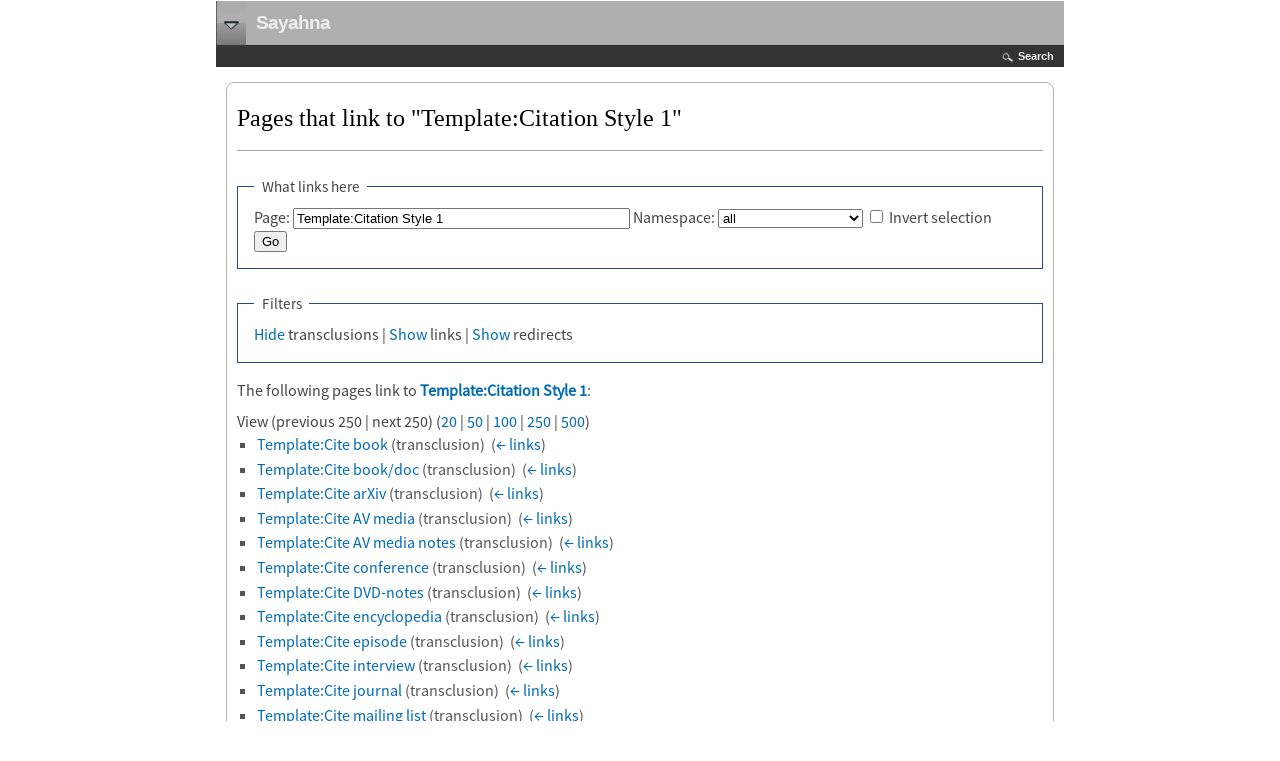

--- FILE ---
content_type: text/html; charset=UTF-8
request_url: https://ml.sayahna.org/index.php?title=Special:WhatLinksHere/Template:Citation_Style_1&limit=250&hidelinks=1&hideredirs=1
body_size: 5596
content:
<!DOCTYPE html>
<html class="client-nojs" lang="en" dir="ltr">
<head>
<meta charset="UTF-8"/>
<title>Pages that link to "Template:Citation Style 1" - Sayahna</title>
<script>document.documentElement.className = document.documentElement.className.replace( /(^|\s)client-nojs(\s|$)/, "$1client-js$2" );</script>
<script>(window.RLQ=window.RLQ||[]).push(function(){mw.config.set({"wgCanonicalNamespace":"Special","wgCanonicalSpecialPageName":"Whatlinkshere","wgNamespaceNumber":-1,"wgPageName":"Special:WhatLinksHere/Template:Citation_Style_1","wgTitle":"WhatLinksHere/Template:Citation Style 1","wgCurRevisionId":0,"wgRevisionId":0,"wgArticleId":0,"wgIsArticle":false,"wgIsRedirect":false,"wgAction":"view","wgUserName":null,"wgUserGroups":["*"],"wgCategories":[],"wgBreakFrames":true,"wgPageContentLanguage":"en","wgPageContentModel":"wikitext","wgSeparatorTransformTable":["",""],"wgDigitTransformTable":["",""],"wgDefaultDateFormat":"dmy","wgMonthNames":["","January","February","March","April","May","June","July","August","September","October","November","December"],"wgMonthNamesShort":["","Jan","Feb","Mar","Apr","May","Jun","Jul","Aug","Sep","Oct","Nov","Dec"],"wgRelevantPageName":"Template:Citation_Style_1","wgRelevantArticleId":483,"wgRequestId":"867d320a89a50be4b631d78c","wgIsProbablyEditable":false,"wgRelevantPageIsProbablyEditable":false,"wgBetaFeaturesFeatures":[],"wgCategoryTreePageCategoryOptions":"{\"mode\":0,\"hideprefix\":20,\"showcount\":true,\"namespaces\":false}","wgMediaViewerOnClick":true,"wgMediaViewerEnabledByDefault":true,"wgPopupsShouldSendModuleToUser":true,"wgPopupsConflictsWithNavPopupGadget":false,"wgULSAcceptLanguageList":[],"wgULSCurrentAutonym":"English","wgWikiEditorEnabledModules":[],"wgMjSize":100});mw.loader.state({"site.styles":"ready","noscript":"ready","user.styles":"ready","user":"ready","ext.gadget.site":"ready","ext.gadget.collapsibleTables":"ready","ext.gadget.Edittools":"ready","ext.gadget.WmfProjectStatusHelper":"ready","user.options":"ready","user.tokens":"loading","mediawiki.helplink":"ready","ext.uls.pt":"ready","ext.addThis":"ready","mediawiki.legacy.shared":"ready","mediawiki.legacy.commonPrint":"ready","mediawiki.sectionAnchor":"ready","mediawiki.skinning.interface":"ready","mediawiki.skinning.content.externallinks":"ready","skins.wptouch":"ready"});mw.loader.implement("user.tokens@0elcnl0",function($,jQuery,require,module){/*@nomin*/mw.user.tokens.set({"editToken":"+\\","patrolToken":"+\\","watchToken":"+\\","csrfToken":"+\\"});
});mw.loader.load(["ext.treeandmenu","ext.MjCDN","ext.MjCDN.mobile","site","mediawiki.page.startup","mediawiki.user","mediawiki.hidpi","mediawiki.page.ready","mediawiki.searchSuggest","ext.biblioPlus.qtip.config","ext.eventLogging.subscriber","ext.gadget.ReferenceTooltips","ext.gadget.refToolbar","ext.popups","ext.uls.init","ext.uls.geoclient","ext.uls.interface","skins.wptouch.js"]);});</script>
<link rel="stylesheet" href="/load.php?debug=false&amp;lang=en&amp;modules=ext.addThis%7Cext.uls.pt%7Cmediawiki.helplink%2CsectionAnchor%7Cmediawiki.legacy.commonPrint%2Cshared%7Cmediawiki.skinning.content.externallinks%7Cmediawiki.skinning.interface%7Cskins.wptouch&amp;only=styles&amp;skin=wptouch"/>
<script async="" src="/load.php?debug=false&amp;lang=en&amp;modules=startup&amp;only=scripts&amp;skin=wptouch"></script>
<meta name="ResourceLoaderDynamicStyles" content=""/>
<link rel="stylesheet" href="/load.php?debug=false&amp;lang=en&amp;modules=site.styles&amp;only=styles&amp;skin=wptouch"/>
<meta name="generator" content="MediaWiki 1.31.5"/>
<meta name="robots" content="noindex,nofollow"/>
<meta name="viewport" content="width=device-width, initial-scale=1.0, maximum-scale=1.0, user-scalable=no"/>
<link rel="apple-touch-icon" href="/skins/WPtouch/resources/images/favicon.png"/>
<link rel="shortcut icon" href="/favicon.ico"/>
<link rel="search" type="application/opensearchdescription+xml" href="/opensearch_desc.php" title="Sayahna (en)"/>
<link rel="EditURI" type="application/rsd+xml" href="http://ml.sayahna.org/api.php?action=rsd"/>
<link rel="license" href="/index.php/Sayahna:Copyright"/>
<!--[if lt IE 9]><script src="/load.php?debug=false&amp;lang=en&amp;modules=html5shiv&amp;only=scripts&amp;skin=wptouch&amp;sync=1"></script><![endif]-->
</head>
<body class="mediawiki ltr sitedir-ltr mw-hide-empty-elt ns--1 ns-special mw-special-Whatlinkshere page-Special_WhatLinksHere_Template_Citation_Style_1 rootpage-Special_WhatLinksHere_Template_Citation_Style_1 skin-wptouch action-view skated-wptouch-bg"><!-- New noscript check, we need JS on now folks -->
<noscript>
<div id="noscript-wrap">
	<div id="noscript">
		<h2>Notice</h2>
		<p>JavaScript is currently turned off.
Turn it on in <em>Settings</em><br/> to view this website.
</p>	</div>
</div>
</noscript>

<!--#start The Login Overlay -->
<div id="wptouch-login">
	<div id="wptouch-login-inner">
		<form name="loginform" id="loginform" action="http://ml.sayahna.org/index.php?title=Special:UserLogin&amp;action=submitlogin&amp;type=login&amp;wpLoginToken=fa3f0dd5a42e37d41af79d809a00d0f7696efc76%2B%5C" method="post">
			<label><input type="text" name="wpName" id="wpName" value="Username" /></label>
			<label><input type="password" name="wpPassword" id="wpPassword" value="Password" /></label>
			<input type="hidden" id="logsub" name="submit" value="Login" tabindex="9" />
			<a href="#"><img class="head-close" src="/skins/WPtouch/resources/images/head-close.png" alt="close" /></a>
		</form>
	</div>
</div>

 <!-- #start The Search Overlay -->
<div id="wptouch-search">
	<div id="wptouch-search-inner">
		<form method="get" id="searchform" action="/index.php">
			<input type="hidden" name="title" value="Special:Search"/>
			<input type="search" name="search" placeholder="Search Sayahna" title="Search Sayahna [f]" accesskey="f" id="searchInput"/><input type="submit" name="go" value="Go" title="Go to a page with this exact name if it exists" id="searchGoButton" class="searchButton"/>			<a href="#"><img class="head-close" src="/skins/WPtouch/resources/images/head-close.png" alt="close" /></a>
		</form>
	</div>
</div>

<div id="wptouch-menu" class="dropper">
	<div id="wptouch-menu-inner">
		<div id="menu-head">
			<div id="tabnav">
				<a href="#head-navigation">Navigation</a> <a href="#head-toolbox">Tools</a> <a href="#head-personal">Personal tools</a><a href="#head-actions">Actions</a>
			</div>

			<ul id="head-navigation">
			<li id="n-mainpage-description"><a href="/index.php/SFN:Main_Page" title="Visit the main page [z]" accesskey="z">Main page</a></li><li id="n-recentchanges"><a href="/index.php/Special:RecentChanges" title="A list of recent changes in the wiki [r]" accesskey="r">Recent changes</a></li><li id="n-randompage"><a href="/index.php/Special:Random" title="Load a random page [x]" accesskey="x">Random page</a></li><li id="n-help"><a href="https://www.mediawiki.org/wiki/Special:MyLanguage/Help:Contents" title="The place to find out">Help</a></li><li id="n-Responses"><a href="http://books.sayahna.org/?page_id=19" rel="nofollow">Responses</a></li><li id="n-Malayalam-content"><a href="/index.php/Malayalam_Books">Malayalam content</a></li><li id="n-Sahithyavaraphalam"><a href="/index.php/%E0%B4%B8%E0%B4%BE%E0%B4%B9%E0%B4%BF%E0%B4%A4%E0%B5%8D%E0%B4%AF%E0%B4%B5%E0%B4%BE%E0%B4%B0%E0%B4%AB%E0%B4%B2%E0%B4%82">Sahithyavaraphalam</a></li><li id="n-Dictionary"><a href="http://olam.in" rel="nofollow">Dictionary</a></li><li id="n-M-Krishnan-Nair"><a href="/index.php/%E0%B4%8E%E0%B4%82_%E0%B4%95%E0%B5%83%E0%B4%B7%E0%B5%8D%E0%B4%A3%E0%B4%A8%E0%B5%8D%E2%80%8D_%E0%B4%A8%E0%B4%BE%E0%B4%AF%E0%B4%B0%E0%B5%8D%E2%80%8D">M Krishnan Nair</a></li><li id="n-E-Harikumar"><a href="/index.php/%E0%B4%87_%E0%B4%B9%E0%B4%B0%E0%B4%BF%E0%B4%95%E0%B5%81%E0%B4%AE%E0%B4%BE%E0%B5%BC">E Harikumar</a></li>			</ul>

			<ul id="head-toolbox">
				<li id="t-specialpages"><a href="/index.php/Special:SpecialPages" title="A list of all special pages [q]" accesskey="q">Special pages</a></li><li id="t-print"><a href="/index.php?title=Special:WhatLinksHere/Template:Citation_Style_1&amp;limit=250&amp;hidelinks=1&amp;hideredirs=1&amp;printable=yes" rel="alternate" title="Printable version of this page [p]" accesskey="p">Printable version</a></li>			</ul>

			<ul id="head-personal">
				<li id="pt-uls" class="active"><a href="#" class="uls-trigger">English</a></li><li id="pt-login"><a href="/index.php?title=Special:UserLogin&amp;returnto=Special%3AWhatLinksHere%2FTemplate%3ACitation+Style+1&amp;returntoquery=limit%3D250%26hidelinks%3D1%26hideredirs%3D1" title="You are encouraged to log in; however, it is not mandatory [o]" accesskey="o">Log in</a></li>			</ul>

			<ul id="head-actions">
				<li id="ca-nstab-template" class="selected"><a href="/index.php/Template:Citation_Style_1" title="View the template [c]" accesskey="c">Template</a></li><li id="ca-talk" class="new"><a href="/index.php?title=Template_talk:Citation_Style_1&amp;action=edit&amp;redlink=1" rel="discussion" title="Discussion about the content page (page does not exist) [t]" accesskey="t">Discussion</a></li><li id="ca-viewsource"><a href="/index.php?title=Template:Citation_Style_1&amp;action=edit" title="This page is protected.&#10;You can view its source [e]" accesskey="e">View source</a></li><li id="ca-history"><a href="/index.php?title=Template:Citation_Style_1&amp;action=history" title="Past revisions of this page [h]" accesskey="h">History</a></li>			</ul>
		</div>
	</div>
</div>

<div id="headerbar">
	<div id="headerbar-title">
		<img id="logo-icon" src="/skins/WPtouch/resources/images/favicon.png" alt="Sayahna" />
		<a href="http://ml.sayahna.org/index.php/Main_Page">Sayahna</a>
	</div>
	<div id="headerbar-menu">
		<a href="#"></a>
	</div>
</div>

<div id="drop-fade">
	<a id="searchopen" class="top" href="#">Search</a>
</div>

<div class="content">
	<div class="post">
		<h2>Pages that link to &quot;Template:Citation Style 1&quot;</h2>
		<hr />
		<div class="clearer"></div>
		<div class="mainentry mw-body">
			<div id="mw-content-text"><form action="/index.php"><input type="hidden" value="Special:WhatLinksHere" name="title"/><input type="hidden" value="250" name="limit"/><input type="hidden" value="1" name="hideredirs"/><input type="hidden" value="1" name="hidelinks"/><fieldset>
<legend>What links here</legend>
<label for="mw-whatlinkshere-target" class="mw-searchInput">Page:</label>&#160;<input name="target" size="40" value="Template:Citation Style 1" id="mw-whatlinkshere-target" class="mw-searchInput" /> <label for="namespace">Namespace:</label>&#160;<select class="namespaceselector" id="namespace" name="namespace">
<option value="" selected="">all</option>
<option value="0">(Main)</option>
<option value="1">Talk</option>
<option value="2">User</option>
<option value="3">User talk</option>
<option value="4">Sayahna</option>
<option value="5">Sayahna talk</option>
<option value="6">File</option>
<option value="7">File talk</option>
<option value="8">MediaWiki</option>
<option value="9">MediaWiki talk</option>
<option value="10">Template</option>
<option value="11">Template talk</option>
<option value="12">Help</option>
<option value="13">Help talk</option>
<option value="14">Category</option>
<option value="15">Category talk</option>
<option value="274">Widget</option>
<option value="275">Widget talk</option>
<option value="500">SFN</option>
<option value="501">SFN talk</option>
<option value="828">Module</option>
<option value="829">Module talk</option>
<option value="2300">Gadget</option>
<option value="2301">Gadget talk</option>
<option value="2302">Gadget definition</option>
<option value="2303">Gadget definition talk</option>
</select>&#160;<input name="invert" type="checkbox" value="1" id="nsinvert" title="Check this box to hide links from pages within the selected namespace." />&#160;<label for="nsinvert" title="Check this box to hide links from pages within the selected namespace.">Invert selection</label> <input type="submit" value="Go"/></fieldset></form>
<fieldset>
<legend>Filters</legend>
<a href="/index.php?title=Special:WhatLinksHere/Template:Citation_Style_1&amp;limit=250&amp;hideredirs=1&amp;hidelinks=1&amp;hidetrans=1" title="Special:WhatLinksHere/Template:Citation Style 1">Hide</a> transclusions | <a href="/index.php?title=Special:WhatLinksHere/Template:Citation_Style_1&amp;limit=250&amp;hideredirs=1" title="Special:WhatLinksHere/Template:Citation Style 1">Show</a> links | <a href="/index.php?title=Special:WhatLinksHere/Template:Citation_Style_1&amp;limit=250&amp;hidelinks=1" title="Special:WhatLinksHere/Template:Citation Style 1">Show</a> redirects
</fieldset>
<p>The following pages link to <strong><a href="/index.php/Template:Citation_Style_1" title="Template:Citation Style 1">Template:Citation Style 1</a></strong>:
</p>View (previous 250  |  next 250) (<a href="/index.php?title=Special:WhatLinksHere/Template:Citation_Style_1&amp;limit=20&amp;hideredirs=1&amp;hidelinks=1" title="Special:WhatLinksHere/Template:Citation Style 1">20</a> | <a href="/index.php?title=Special:WhatLinksHere/Template:Citation_Style_1&amp;limit=50&amp;hideredirs=1&amp;hidelinks=1" title="Special:WhatLinksHere/Template:Citation Style 1">50</a> | <a href="/index.php?title=Special:WhatLinksHere/Template:Citation_Style_1&amp;limit=100&amp;hideredirs=1&amp;hidelinks=1" title="Special:WhatLinksHere/Template:Citation Style 1">100</a> | <a href="/index.php?title=Special:WhatLinksHere/Template:Citation_Style_1&amp;limit=250&amp;hideredirs=1&amp;hidelinks=1" title="Special:WhatLinksHere/Template:Citation Style 1">250</a> | <a href="/index.php?title=Special:WhatLinksHere/Template:Citation_Style_1&amp;limit=500&amp;hideredirs=1&amp;hidelinks=1" title="Special:WhatLinksHere/Template:Citation Style 1">500</a>)<ul id="mw-whatlinkshere-list"><li><a href="/index.php/Template:Cite_book" title="Template:Cite book">Template:Cite book</a> (transclusion) ‎ <span class="mw-whatlinkshere-tools">(<a href="/index.php?title=Special:WhatLinksHere&amp;target=Template%3ACite+book" title="Special:WhatLinksHere">← links</a>)</span></li>
<li><a href="/index.php/Template:Cite_book/doc" title="Template:Cite book/doc">Template:Cite book/doc</a> (transclusion) ‎ <span class="mw-whatlinkshere-tools">(<a href="/index.php?title=Special:WhatLinksHere&amp;target=Template%3ACite+book%2Fdoc" title="Special:WhatLinksHere">← links</a>)</span></li>
<li><a href="/index.php/Template:Cite_arXiv" title="Template:Cite arXiv">Template:Cite arXiv</a> (transclusion) ‎ <span class="mw-whatlinkshere-tools">(<a href="/index.php?title=Special:WhatLinksHere&amp;target=Template%3ACite+arXiv" title="Special:WhatLinksHere">← links</a>)</span></li>
<li><a href="/index.php/Template:Cite_AV_media" title="Template:Cite AV media">Template:Cite AV media</a> (transclusion) ‎ <span class="mw-whatlinkshere-tools">(<a href="/index.php?title=Special:WhatLinksHere&amp;target=Template%3ACite+AV+media" title="Special:WhatLinksHere">← links</a>)</span></li>
<li><a href="/index.php/Template:Cite_AV_media_notes" title="Template:Cite AV media notes">Template:Cite AV media notes</a> (transclusion) ‎ <span class="mw-whatlinkshere-tools">(<a href="/index.php?title=Special:WhatLinksHere&amp;target=Template%3ACite+AV+media+notes" title="Special:WhatLinksHere">← links</a>)</span></li>
<li><a href="/index.php/Template:Cite_conference" title="Template:Cite conference">Template:Cite conference</a> (transclusion) ‎ <span class="mw-whatlinkshere-tools">(<a href="/index.php?title=Special:WhatLinksHere&amp;target=Template%3ACite+conference" title="Special:WhatLinksHere">← links</a>)</span></li>
<li><a href="/index.php/Template:Cite_DVD-notes" title="Template:Cite DVD-notes">Template:Cite DVD-notes</a> (transclusion) ‎ <span class="mw-whatlinkshere-tools">(<a href="/index.php?title=Special:WhatLinksHere&amp;target=Template%3ACite+DVD-notes" title="Special:WhatLinksHere">← links</a>)</span></li>
<li><a href="/index.php/Template:Cite_encyclopedia" title="Template:Cite encyclopedia">Template:Cite encyclopedia</a> (transclusion) ‎ <span class="mw-whatlinkshere-tools">(<a href="/index.php?title=Special:WhatLinksHere&amp;target=Template%3ACite+encyclopedia" title="Special:WhatLinksHere">← links</a>)</span></li>
<li><a href="/index.php/Template:Cite_episode" title="Template:Cite episode">Template:Cite episode</a> (transclusion) ‎ <span class="mw-whatlinkshere-tools">(<a href="/index.php?title=Special:WhatLinksHere&amp;target=Template%3ACite+episode" title="Special:WhatLinksHere">← links</a>)</span></li>
<li><a href="/index.php/Template:Cite_interview" title="Template:Cite interview">Template:Cite interview</a> (transclusion) ‎ <span class="mw-whatlinkshere-tools">(<a href="/index.php?title=Special:WhatLinksHere&amp;target=Template%3ACite+interview" title="Special:WhatLinksHere">← links</a>)</span></li>
<li><a href="/index.php/Template:Cite_journal" title="Template:Cite journal">Template:Cite journal</a> (transclusion) ‎ <span class="mw-whatlinkshere-tools">(<a href="/index.php?title=Special:WhatLinksHere&amp;target=Template%3ACite+journal" title="Special:WhatLinksHere">← links</a>)</span></li>
<li><a href="/index.php/Template:Cite_mailing_list" title="Template:Cite mailing list">Template:Cite mailing list</a> (transclusion) ‎ <span class="mw-whatlinkshere-tools">(<a href="/index.php?title=Special:WhatLinksHere&amp;target=Template%3ACite+mailing+list" title="Special:WhatLinksHere">← links</a>)</span></li>
<li><a href="/index.php/Template:Cite_map" title="Template:Cite map">Template:Cite map</a> (transclusion) ‎ <span class="mw-whatlinkshere-tools">(<a href="/index.php?title=Special:WhatLinksHere&amp;target=Template%3ACite+map" title="Special:WhatLinksHere">← links</a>)</span></li>
<li><a href="/index.php/Template:Cite_music_release_notes" title="Template:Cite music release notes">Template:Cite music release notes</a> (transclusion) ‎ <span class="mw-whatlinkshere-tools">(<a href="/index.php?title=Special:WhatLinksHere&amp;target=Template%3ACite+music+release+notes" title="Special:WhatLinksHere">← links</a>)</span></li>
<li><a href="/index.php/Template:Cite_news" title="Template:Cite news">Template:Cite news</a> (transclusion) ‎ <span class="mw-whatlinkshere-tools">(<a href="/index.php?title=Special:WhatLinksHere&amp;target=Template%3ACite+news" title="Special:WhatLinksHere">← links</a>)</span></li>
<li><a href="/index.php/Template:Cite_newsgroup" title="Template:Cite newsgroup">Template:Cite newsgroup</a> (transclusion) ‎ <span class="mw-whatlinkshere-tools">(<a href="/index.php?title=Special:WhatLinksHere&amp;target=Template%3ACite+newsgroup" title="Special:WhatLinksHere">← links</a>)</span></li>
<li><a href="/index.php/Template:Cite_podcast" title="Template:Cite podcast">Template:Cite podcast</a> (transclusion) ‎ <span class="mw-whatlinkshere-tools">(<a href="/index.php?title=Special:WhatLinksHere&amp;target=Template%3ACite+podcast" title="Special:WhatLinksHere">← links</a>)</span></li>
<li><a href="/index.php/Template:Cite_press_release" title="Template:Cite press release">Template:Cite press release</a> (transclusion) ‎ <span class="mw-whatlinkshere-tools">(<a href="/index.php?title=Special:WhatLinksHere&amp;target=Template%3ACite+press+release" title="Special:WhatLinksHere">← links</a>)</span></li>
<li><a href="/index.php/Template:Cite_serial" title="Template:Cite serial">Template:Cite serial</a> (transclusion) ‎ <span class="mw-whatlinkshere-tools">(<a href="/index.php?title=Special:WhatLinksHere&amp;target=Template%3ACite+serial" title="Special:WhatLinksHere">← links</a>)</span></li>
<li><a href="/index.php/Template:Cite_sign" title="Template:Cite sign">Template:Cite sign</a> (transclusion) ‎ <span class="mw-whatlinkshere-tools">(<a href="/index.php?title=Special:WhatLinksHere&amp;target=Template%3ACite+sign" title="Special:WhatLinksHere">← links</a>)</span></li>
<li><a href="/index.php/Template:Cite_speech" title="Template:Cite speech">Template:Cite speech</a> (transclusion) ‎ <span class="mw-whatlinkshere-tools">(<a href="/index.php?title=Special:WhatLinksHere&amp;target=Template%3ACite+speech" title="Special:WhatLinksHere">← links</a>)</span></li>
<li><a href="/index.php/Template:Cite_techreport" title="Template:Cite techreport">Template:Cite techreport</a> (transclusion) ‎ <span class="mw-whatlinkshere-tools">(<a href="/index.php?title=Special:WhatLinksHere&amp;target=Template%3ACite+techreport" title="Special:WhatLinksHere">← links</a>)</span></li>
<li><a href="/index.php/Template:Cite_thesis" title="Template:Cite thesis">Template:Cite thesis</a> (transclusion) ‎ <span class="mw-whatlinkshere-tools">(<a href="/index.php?title=Special:WhatLinksHere&amp;target=Template%3ACite+thesis" title="Special:WhatLinksHere">← links</a>)</span></li>
<li><a href="/index.php/Template:Cite_web" title="Template:Cite web">Template:Cite web</a> (transclusion) ‎ <span class="mw-whatlinkshere-tools">(<a href="/index.php?title=Special:WhatLinksHere&amp;target=Template%3ACite+web" title="Special:WhatLinksHere">← links</a>)</span></li>
<li><a href="/index.php/Template:Cite_arXiv/doc" title="Template:Cite arXiv/doc">Template:Cite arXiv/doc</a> (transclusion) ‎ <span class="mw-whatlinkshere-tools">(<a href="/index.php?title=Special:WhatLinksHere&amp;target=Template%3ACite+arXiv%2Fdoc" title="Special:WhatLinksHere">← links</a>)</span></li>
<li><a href="/index.php/Template:Cite_AV_media/doc" title="Template:Cite AV media/doc">Template:Cite AV media/doc</a> (transclusion) ‎ <span class="mw-whatlinkshere-tools">(<a href="/index.php?title=Special:WhatLinksHere&amp;target=Template%3ACite+AV+media%2Fdoc" title="Special:WhatLinksHere">← links</a>)</span></li>
<li><a href="/index.php/Template:Cite_AV_media_notes/doc" title="Template:Cite AV media notes/doc">Template:Cite AV media notes/doc</a> (transclusion) ‎ <span class="mw-whatlinkshere-tools">(<a href="/index.php?title=Special:WhatLinksHere&amp;target=Template%3ACite+AV+media+notes%2Fdoc" title="Special:WhatLinksHere">← links</a>)</span></li>
<li><a href="/index.php/Template:Cite_conference/doc" title="Template:Cite conference/doc">Template:Cite conference/doc</a> (transclusion) ‎ <span class="mw-whatlinkshere-tools">(<a href="/index.php?title=Special:WhatLinksHere&amp;target=Template%3ACite+conference%2Fdoc" title="Special:WhatLinksHere">← links</a>)</span></li>
<li><a href="/index.php/Template:Cite_encyclopedia/doc" title="Template:Cite encyclopedia/doc">Template:Cite encyclopedia/doc</a> (transclusion) ‎ <span class="mw-whatlinkshere-tools">(<a href="/index.php?title=Special:WhatLinksHere&amp;target=Template%3ACite+encyclopedia%2Fdoc" title="Special:WhatLinksHere">← links</a>)</span></li>
<li><a href="/index.php/Template:Cite_episode/doc" title="Template:Cite episode/doc">Template:Cite episode/doc</a> (transclusion) ‎ <span class="mw-whatlinkshere-tools">(<a href="/index.php?title=Special:WhatLinksHere&amp;target=Template%3ACite+episode%2Fdoc" title="Special:WhatLinksHere">← links</a>)</span></li>
<li><a href="/index.php/Template:Cite_interview/doc" title="Template:Cite interview/doc">Template:Cite interview/doc</a> (transclusion) ‎ <span class="mw-whatlinkshere-tools">(<a href="/index.php?title=Special:WhatLinksHere&amp;target=Template%3ACite+interview%2Fdoc" title="Special:WhatLinksHere">← links</a>)</span></li>
<li><a href="/index.php/Template:Cite_journal/doc" title="Template:Cite journal/doc">Template:Cite journal/doc</a> (transclusion) ‎ <span class="mw-whatlinkshere-tools">(<a href="/index.php?title=Special:WhatLinksHere&amp;target=Template%3ACite+journal%2Fdoc" title="Special:WhatLinksHere">← links</a>)</span></li>
<li><a href="/index.php/Template:Cite_mailing_list/doc" title="Template:Cite mailing list/doc">Template:Cite mailing list/doc</a> (transclusion) ‎ <span class="mw-whatlinkshere-tools">(<a href="/index.php?title=Special:WhatLinksHere&amp;target=Template%3ACite+mailing+list%2Fdoc" title="Special:WhatLinksHere">← links</a>)</span></li>
<li><a href="/index.php/Template:Cite_map/doc" title="Template:Cite map/doc">Template:Cite map/doc</a> (transclusion) ‎ <span class="mw-whatlinkshere-tools">(<a href="/index.php?title=Special:WhatLinksHere&amp;target=Template%3ACite+map%2Fdoc" title="Special:WhatLinksHere">← links</a>)</span></li>
<li><a href="/index.php/Template:Cite_music_release_notes/doc" title="Template:Cite music release notes/doc">Template:Cite music release notes/doc</a> (transclusion) ‎ <span class="mw-whatlinkshere-tools">(<a href="/index.php?title=Special:WhatLinksHere&amp;target=Template%3ACite+music+release+notes%2Fdoc" title="Special:WhatLinksHere">← links</a>)</span></li>
<li><a href="/index.php/Template:Cite_news/doc" title="Template:Cite news/doc">Template:Cite news/doc</a> (transclusion) ‎ <span class="mw-whatlinkshere-tools">(<a href="/index.php?title=Special:WhatLinksHere&amp;target=Template%3ACite+news%2Fdoc" title="Special:WhatLinksHere">← links</a>)</span></li>
<li><a href="/index.php/Template:Cite_newsgroup/doc" title="Template:Cite newsgroup/doc">Template:Cite newsgroup/doc</a> (transclusion) ‎ <span class="mw-whatlinkshere-tools">(<a href="/index.php?title=Special:WhatLinksHere&amp;target=Template%3ACite+newsgroup%2Fdoc" title="Special:WhatLinksHere">← links</a>)</span></li>
<li><a href="/index.php/Template:Cite_podcast/doc" title="Template:Cite podcast/doc">Template:Cite podcast/doc</a> (transclusion) ‎ <span class="mw-whatlinkshere-tools">(<a href="/index.php?title=Special:WhatLinksHere&amp;target=Template%3ACite+podcast%2Fdoc" title="Special:WhatLinksHere">← links</a>)</span></li>
<li><a href="/index.php/Template:Cite_press_release/doc" title="Template:Cite press release/doc">Template:Cite press release/doc</a> (transclusion) ‎ <span class="mw-whatlinkshere-tools">(<a href="/index.php?title=Special:WhatLinksHere&amp;target=Template%3ACite+press+release%2Fdoc" title="Special:WhatLinksHere">← links</a>)</span></li>
<li><a href="/index.php/Template:Cite_serial/doc" title="Template:Cite serial/doc">Template:Cite serial/doc</a> (transclusion) ‎ <span class="mw-whatlinkshere-tools">(<a href="/index.php?title=Special:WhatLinksHere&amp;target=Template%3ACite+serial%2Fdoc" title="Special:WhatLinksHere">← links</a>)</span></li>
<li><a href="/index.php/Template:Cite_sign/doc" title="Template:Cite sign/doc">Template:Cite sign/doc</a> (transclusion) ‎ <span class="mw-whatlinkshere-tools">(<a href="/index.php?title=Special:WhatLinksHere&amp;target=Template%3ACite+sign%2Fdoc" title="Special:WhatLinksHere">← links</a>)</span></li>
<li><a href="/index.php/Template:Cite_speech/doc" title="Template:Cite speech/doc">Template:Cite speech/doc</a> (transclusion) ‎ <span class="mw-whatlinkshere-tools">(<a href="/index.php?title=Special:WhatLinksHere&amp;target=Template%3ACite+speech%2Fdoc" title="Special:WhatLinksHere">← links</a>)</span></li>
<li><a href="/index.php/Template:Cite_techreport/doc" title="Template:Cite techreport/doc">Template:Cite techreport/doc</a> (transclusion) ‎ <span class="mw-whatlinkshere-tools">(<a href="/index.php?title=Special:WhatLinksHere&amp;target=Template%3ACite+techreport%2Fdoc" title="Special:WhatLinksHere">← links</a>)</span></li>
<li><a href="/index.php/Template:Cite_thesis/doc" title="Template:Cite thesis/doc">Template:Cite thesis/doc</a> (transclusion) ‎ <span class="mw-whatlinkshere-tools">(<a href="/index.php?title=Special:WhatLinksHere&amp;target=Template%3ACite+thesis%2Fdoc" title="Special:WhatLinksHere">← links</a>)</span></li>
<li><a href="/index.php/Template:Cite_web/doc" title="Template:Cite web/doc">Template:Cite web/doc</a> (transclusion) ‎ <span class="mw-whatlinkshere-tools">(<a href="/index.php?title=Special:WhatLinksHere&amp;target=Template%3ACite+web%2Fdoc" title="Special:WhatLinksHere">← links</a>)</span></li>
<li><a href="/index.php/Help:Citation_Style_1" title="Help:Citation Style 1">Help:Citation Style 1</a> (transclusion) ‎ <span class="mw-whatlinkshere-tools">(<a href="/index.php?title=Special:WhatLinksHere&amp;target=Help%3ACitation+Style+1" title="Special:WhatLinksHere">← links</a>)</span></li>
<li><a href="/index.php/Template:Cite_mailing_list/sandbox" title="Template:Cite mailing list/sandbox">Template:Cite mailing list/sandbox</a> (transclusion) ‎ <span class="mw-whatlinkshere-tools">(<a href="/index.php?title=Special:WhatLinksHere&amp;target=Template%3ACite+mailing+list%2Fsandbox" title="Special:WhatLinksHere">← links</a>)</span></li>
<li><a href="/index.php/Template:Cite_newsgroup/sandbox" title="Template:Cite newsgroup/sandbox">Template:Cite newsgroup/sandbox</a> (transclusion) ‎ <span class="mw-whatlinkshere-tools">(<a href="/index.php?title=Special:WhatLinksHere&amp;target=Template%3ACite+newsgroup%2Fsandbox" title="Special:WhatLinksHere">← links</a>)</span></li>
<li><a href="/index.php/Template:Cite_press_release/sandbox" title="Template:Cite press release/sandbox">Template:Cite press release/sandbox</a> (transclusion) ‎ <span class="mw-whatlinkshere-tools">(<a href="/index.php?title=Special:WhatLinksHere&amp;target=Template%3ACite+press+release%2Fsandbox" title="Special:WhatLinksHere">← links</a>)</span></li>
<li><a href="/index.php/Template:Cite_doi" title="Template:Cite doi">Template:Cite doi</a> (transclusion) ‎ <span class="mw-whatlinkshere-tools">(<a href="/index.php?title=Special:WhatLinksHere&amp;target=Template%3ACite+doi" title="Special:WhatLinksHere">← links</a>)</span></li>
<li><a href="/index.php/Template:Cite_jstor" title="Template:Cite jstor">Template:Cite jstor</a> (transclusion) ‎ <span class="mw-whatlinkshere-tools">(<a href="/index.php?title=Special:WhatLinksHere&amp;target=Template%3ACite+jstor" title="Special:WhatLinksHere">← links</a>)</span></li>
<li><a href="/index.php/Template:Cite_pmid" title="Template:Cite pmid">Template:Cite pmid</a> (transclusion) ‎ <span class="mw-whatlinkshere-tools">(<a href="/index.php?title=Special:WhatLinksHere&amp;target=Template%3ACite+pmid" title="Special:WhatLinksHere">← links</a>)</span></li>
<li><a href="/index.php/Template:Cite_hdl" title="Template:Cite hdl">Template:Cite hdl</a> (transclusion) ‎ <span class="mw-whatlinkshere-tools">(<a href="/index.php?title=Special:WhatLinksHere&amp;target=Template%3ACite+hdl" title="Special:WhatLinksHere">← links</a>)</span></li>
<li><a href="/index.php/Template:Cite_isbn" title="Template:Cite isbn">Template:Cite isbn</a> (transclusion) ‎ <span class="mw-whatlinkshere-tools">(<a href="/index.php?title=Special:WhatLinksHere&amp;target=Template%3ACite+isbn" title="Special:WhatLinksHere">← links</a>)</span></li>
<li><a href="/index.php/Template:CitePMIDs" title="Template:CitePMIDs">Template:CitePMIDs</a> (transclusion) ‎ <span class="mw-whatlinkshere-tools">(<a href="/index.php?title=Special:WhatLinksHere&amp;target=Template%3ACitePMIDs" title="Special:WhatLinksHere">← links</a>)</span></li>
<li><a href="/index.php/Template:Cite_web/auto" title="Template:Cite web/auto">Template:Cite web/auto</a> (transclusion) ‎ <span class="mw-whatlinkshere-tools">(<a href="/index.php?title=Special:WhatLinksHere&amp;target=Template%3ACite+web%2Fauto" title="Special:WhatLinksHere">← links</a>)</span></li>
<li><a href="/index.php/Template:Cite_DVD_notes" title="Template:Cite DVD notes">Template:Cite DVD notes</a> (transclusion) ‎ <span class="mw-whatlinkshere-tools">(<a href="/index.php?title=Special:WhatLinksHere&amp;target=Template%3ACite+DVD+notes" title="Special:WhatLinksHere">← links</a>)</span></li>
<li><a href="/index.php/Template:Cite_DVD_notes/doc" title="Template:Cite DVD notes/doc">Template:Cite DVD notes/doc</a> (transclusion) ‎ <span class="mw-whatlinkshere-tools">(<a href="/index.php?title=Special:WhatLinksHere&amp;target=Template%3ACite+DVD+notes%2Fdoc" title="Special:WhatLinksHere">← links</a>)</span></li>
<li><a href="/index.php/Template:Cite_doi/doc" title="Template:Cite doi/doc">Template:Cite doi/doc</a> (transclusion) ‎ <span class="mw-whatlinkshere-tools">(<a href="/index.php?title=Special:WhatLinksHere&amp;target=Template%3ACite+doi%2Fdoc" title="Special:WhatLinksHere">← links</a>)</span></li>
<li><a href="/index.php/Template:Cite_jstor/doc" title="Template:Cite jstor/doc">Template:Cite jstor/doc</a> (transclusion) ‎ <span class="mw-whatlinkshere-tools">(<a href="/index.php?title=Special:WhatLinksHere&amp;target=Template%3ACite+jstor%2Fdoc" title="Special:WhatLinksHere">← links</a>)</span></li>
<li><a href="/index.php/Template:Cite_pmid/doc" title="Template:Cite pmid/doc">Template:Cite pmid/doc</a> (transclusion) ‎ <span class="mw-whatlinkshere-tools">(<a href="/index.php?title=Special:WhatLinksHere&amp;target=Template%3ACite+pmid%2Fdoc" title="Special:WhatLinksHere">← links</a>)</span></li>
<li><a href="/index.php/Template:Cite_hdl/doc" title="Template:Cite hdl/doc">Template:Cite hdl/doc</a> (transclusion) ‎ <span class="mw-whatlinkshere-tools">(<a href="/index.php?title=Special:WhatLinksHere&amp;target=Template%3ACite+hdl%2Fdoc" title="Special:WhatLinksHere">← links</a>)</span></li>
<li><a href="/index.php/Template:Cite_isbn/doc" title="Template:Cite isbn/doc">Template:Cite isbn/doc</a> (transclusion) ‎ <span class="mw-whatlinkshere-tools">(<a href="/index.php?title=Special:WhatLinksHere&amp;target=Template%3ACite+isbn%2Fdoc" title="Special:WhatLinksHere">← links</a>)</span></li>
<li><a href="/index.php/Template:CitePMIDs/doc" title="Template:CitePMIDs/doc">Template:CitePMIDs/doc</a> (transclusion) ‎ <span class="mw-whatlinkshere-tools">(<a href="/index.php?title=Special:WhatLinksHere&amp;target=Template%3ACitePMIDs%2Fdoc" title="Special:WhatLinksHere">← links</a>)</span></li>
<li><a href="/index.php/Template:Cite_web/auto/doc" title="Template:Cite web/auto/doc">Template:Cite web/auto/doc</a> (transclusion) ‎ <span class="mw-whatlinkshere-tools">(<a href="/index.php?title=Special:WhatLinksHere&amp;target=Template%3ACite+web%2Fauto%2Fdoc" title="Special:WhatLinksHere">← links</a>)</span></li>
</ul>View (previous 250  |  next 250) (<a href="/index.php?title=Special:WhatLinksHere/Template:Citation_Style_1&amp;limit=20&amp;hideredirs=1&amp;hidelinks=1" title="Special:WhatLinksHere/Template:Citation Style 1">20</a> | <a href="/index.php?title=Special:WhatLinksHere/Template:Citation_Style_1&amp;limit=50&amp;hideredirs=1&amp;hidelinks=1" title="Special:WhatLinksHere/Template:Citation Style 1">50</a> | <a href="/index.php?title=Special:WhatLinksHere/Template:Citation_Style_1&amp;limit=100&amp;hideredirs=1&amp;hidelinks=1" title="Special:WhatLinksHere/Template:Citation Style 1">100</a> | <a href="/index.php?title=Special:WhatLinksHere/Template:Citation_Style_1&amp;limit=250&amp;hideredirs=1&amp;hidelinks=1" title="Special:WhatLinksHere/Template:Citation Style 1">250</a> | <a href="/index.php?title=Special:WhatLinksHere/Template:Citation_Style_1&amp;limit=500&amp;hideredirs=1&amp;hidelinks=1" title="Special:WhatLinksHere/Template:Citation Style 1">500</a>)</div><div class="printfooter">
Retrieved from "<a dir="ltr" href="http://ml.sayahna.org/index.php/Special:WhatLinksHere/Template:Citation_Style_1">http://ml.sayahna.org/index.php/Special:WhatLinksHere/Template:Citation_Style_1</a>"</div>
					</div>
	</div>
</div>

		<div class="cleared"></div>
		<div class="visualClear"></div>

		<script>(window.RLQ=window.RLQ||[]).push(function(){mw.config.set({"wgBackendResponseTime":184});});</script>	</body>
</html>


--- FILE ---
content_type: text/html; charset=UTF-8
request_url: https://ml.sayahna.org/index.php?title=Special:WhatLinksHere/Template:Citation_Style_1&limit=250&hidelinks=1&hideredirs=1
body_size: 5414
content:
<!DOCTYPE html>
<html class="client-nojs" lang="en" dir="ltr">
<head>
<meta charset="UTF-8"/>
<title>Pages that link to "Template:Citation Style 1" - Sayahna</title>
<script>document.documentElement.className = document.documentElement.className.replace( /(^|\s)client-nojs(\s|$)/, "$1client-js$2" );</script>
<script>(window.RLQ=window.RLQ||[]).push(function(){mw.config.set({"wgCanonicalNamespace":"Special","wgCanonicalSpecialPageName":"Whatlinkshere","wgNamespaceNumber":-1,"wgPageName":"Special:WhatLinksHere/Template:Citation_Style_1","wgTitle":"WhatLinksHere/Template:Citation Style 1","wgCurRevisionId":0,"wgRevisionId":0,"wgArticleId":0,"wgIsArticle":false,"wgIsRedirect":false,"wgAction":"view","wgUserName":null,"wgUserGroups":["*"],"wgCategories":[],"wgBreakFrames":true,"wgPageContentLanguage":"en","wgPageContentModel":"wikitext","wgSeparatorTransformTable":["",""],"wgDigitTransformTable":["",""],"wgDefaultDateFormat":"dmy","wgMonthNames":["","January","February","March","April","May","June","July","August","September","October","November","December"],"wgMonthNamesShort":["","Jan","Feb","Mar","Apr","May","Jun","Jul","Aug","Sep","Oct","Nov","Dec"],"wgRelevantPageName":"Template:Citation_Style_1","wgRelevantArticleId":483,"wgRequestId":"097ca7da8718fd6e438feb43","wgIsProbablyEditable":false,"wgRelevantPageIsProbablyEditable":false,"wgBetaFeaturesFeatures":[],"wgCategoryTreePageCategoryOptions":"{\"mode\":0,\"hideprefix\":20,\"showcount\":true,\"namespaces\":false}","wgMediaViewerOnClick":true,"wgMediaViewerEnabledByDefault":true,"wgPopupsShouldSendModuleToUser":true,"wgPopupsConflictsWithNavPopupGadget":false,"wgULSAcceptLanguageList":[],"wgULSCurrentAutonym":"English","wgWikiEditorEnabledModules":[],"wgMjSize":100});mw.loader.state({"site.styles":"ready","noscript":"ready","user.styles":"ready","user":"ready","ext.gadget.site":"ready","ext.gadget.collapsibleTables":"ready","ext.gadget.Edittools":"ready","ext.gadget.WmfProjectStatusHelper":"ready","user.options":"ready","user.tokens":"loading","mediawiki.helplink":"ready","ext.uls.pt":"ready","ext.addThis":"ready","mediawiki.legacy.shared":"ready","mediawiki.legacy.commonPrint":"ready","mediawiki.sectionAnchor":"ready","mediawiki.skinning.interface":"ready","mediawiki.skinning.content.externallinks":"ready","skins.wptouch":"ready"});mw.loader.implement("user.tokens@0elcnl0",function($,jQuery,require,module){/*@nomin*/mw.user.tokens.set({"editToken":"+\\","patrolToken":"+\\","watchToken":"+\\","csrfToken":"+\\"});
});mw.loader.load(["ext.treeandmenu","ext.MjCDN","ext.MjCDN.mobile","site","mediawiki.page.startup","mediawiki.user","mediawiki.hidpi","mediawiki.page.ready","mediawiki.searchSuggest","ext.biblioPlus.qtip.config","ext.eventLogging.subscriber","ext.gadget.ReferenceTooltips","ext.gadget.refToolbar","ext.popups","ext.uls.init","ext.uls.geoclient","ext.uls.interface","skins.wptouch.js"]);});</script>
<link rel="stylesheet" href="/load.php?debug=false&amp;lang=en&amp;modules=ext.addThis%7Cext.uls.pt%7Cmediawiki.helplink%2CsectionAnchor%7Cmediawiki.legacy.commonPrint%2Cshared%7Cmediawiki.skinning.content.externallinks%7Cmediawiki.skinning.interface%7Cskins.wptouch&amp;only=styles&amp;skin=wptouch"/>
<script async="" src="/load.php?debug=false&amp;lang=en&amp;modules=startup&amp;only=scripts&amp;skin=wptouch"></script>
<meta name="ResourceLoaderDynamicStyles" content=""/>
<link rel="stylesheet" href="/load.php?debug=false&amp;lang=en&amp;modules=site.styles&amp;only=styles&amp;skin=wptouch"/>
<meta name="generator" content="MediaWiki 1.31.5"/>
<meta name="robots" content="noindex,nofollow"/>
<meta name="viewport" content="width=device-width, initial-scale=1.0, maximum-scale=1.0, user-scalable=no"/>
<link rel="apple-touch-icon" href="/skins/WPtouch/resources/images/favicon.png"/>
<link rel="shortcut icon" href="/favicon.ico"/>
<link rel="search" type="application/opensearchdescription+xml" href="/opensearch_desc.php" title="Sayahna (en)"/>
<link rel="EditURI" type="application/rsd+xml" href="http://ml.sayahna.org/api.php?action=rsd"/>
<link rel="license" href="/index.php/Sayahna:Copyright"/>
<!--[if lt IE 9]><script src="/load.php?debug=false&amp;lang=en&amp;modules=html5shiv&amp;only=scripts&amp;skin=wptouch&amp;sync=1"></script><![endif]-->
</head>
<body class="mediawiki ltr sitedir-ltr mw-hide-empty-elt ns--1 ns-special mw-special-Whatlinkshere page-Special_WhatLinksHere_Template_Citation_Style_1 rootpage-Special_WhatLinksHere_Template_Citation_Style_1 skin-wptouch action-view skated-wptouch-bg"><!-- New noscript check, we need JS on now folks -->
<noscript>
<div id="noscript-wrap">
	<div id="noscript">
		<h2>Notice</h2>
		<p>JavaScript is currently turned off.
Turn it on in <em>Settings</em><br/> to view this website.
</p>	</div>
</div>
</noscript>

<!--#start The Login Overlay -->
<div id="wptouch-login">
	<div id="wptouch-login-inner">
		<form name="loginform" id="loginform" action="http://ml.sayahna.org/index.php?title=Special:UserLogin&amp;action=submitlogin&amp;type=login&amp;wpLoginToken=8e37f2f32bc92b4153882e841690e53f696efc77%2B%5C" method="post">
			<label><input type="text" name="wpName" id="wpName" value="Username" /></label>
			<label><input type="password" name="wpPassword" id="wpPassword" value="Password" /></label>
			<input type="hidden" id="logsub" name="submit" value="Login" tabindex="9" />
			<a href="#"><img class="head-close" src="/skins/WPtouch/resources/images/head-close.png" alt="close" /></a>
		</form>
	</div>
</div>

 <!-- #start The Search Overlay -->
<div id="wptouch-search">
	<div id="wptouch-search-inner">
		<form method="get" id="searchform" action="/index.php">
			<input type="hidden" name="title" value="Special:Search"/>
			<input type="search" name="search" placeholder="Search Sayahna" title="Search Sayahna [f]" accesskey="f" id="searchInput"/><input type="submit" name="go" value="Go" title="Go to a page with this exact name if it exists" id="searchGoButton" class="searchButton"/>			<a href="#"><img class="head-close" src="/skins/WPtouch/resources/images/head-close.png" alt="close" /></a>
		</form>
	</div>
</div>

<div id="wptouch-menu" class="dropper">
	<div id="wptouch-menu-inner">
		<div id="menu-head">
			<div id="tabnav">
				<a href="#head-navigation">Navigation</a> <a href="#head-toolbox">Tools</a> <a href="#head-personal">Personal tools</a><a href="#head-actions">Actions</a>
			</div>

			<ul id="head-navigation">
			<li id="n-mainpage-description"><a href="/index.php/SFN:Main_Page" title="Visit the main page [z]" accesskey="z">Main page</a></li><li id="n-recentchanges"><a href="/index.php/Special:RecentChanges" title="A list of recent changes in the wiki [r]" accesskey="r">Recent changes</a></li><li id="n-randompage"><a href="/index.php/Special:Random" title="Load a random page [x]" accesskey="x">Random page</a></li><li id="n-help"><a href="https://www.mediawiki.org/wiki/Special:MyLanguage/Help:Contents" title="The place to find out">Help</a></li><li id="n-Responses"><a href="http://books.sayahna.org/?page_id=19" rel="nofollow">Responses</a></li><li id="n-Malayalam-content"><a href="/index.php/Malayalam_Books">Malayalam content</a></li><li id="n-Sahithyavaraphalam"><a href="/index.php/%E0%B4%B8%E0%B4%BE%E0%B4%B9%E0%B4%BF%E0%B4%A4%E0%B5%8D%E0%B4%AF%E0%B4%B5%E0%B4%BE%E0%B4%B0%E0%B4%AB%E0%B4%B2%E0%B4%82">Sahithyavaraphalam</a></li><li id="n-Dictionary"><a href="http://olam.in" rel="nofollow">Dictionary</a></li><li id="n-M-Krishnan-Nair"><a href="/index.php/%E0%B4%8E%E0%B4%82_%E0%B4%95%E0%B5%83%E0%B4%B7%E0%B5%8D%E0%B4%A3%E0%B4%A8%E0%B5%8D%E2%80%8D_%E0%B4%A8%E0%B4%BE%E0%B4%AF%E0%B4%B0%E0%B5%8D%E2%80%8D">M Krishnan Nair</a></li><li id="n-E-Harikumar"><a href="/index.php/%E0%B4%87_%E0%B4%B9%E0%B4%B0%E0%B4%BF%E0%B4%95%E0%B5%81%E0%B4%AE%E0%B4%BE%E0%B5%BC">E Harikumar</a></li>			</ul>

			<ul id="head-toolbox">
				<li id="t-specialpages"><a href="/index.php/Special:SpecialPages" title="A list of all special pages [q]" accesskey="q">Special pages</a></li><li id="t-print"><a href="/index.php?title=Special:WhatLinksHere/Template:Citation_Style_1&amp;limit=250&amp;hidelinks=1&amp;hideredirs=1&amp;printable=yes" rel="alternate" title="Printable version of this page [p]" accesskey="p">Printable version</a></li>			</ul>

			<ul id="head-personal">
				<li id="pt-uls" class="active"><a href="#" class="uls-trigger">English</a></li><li id="pt-login"><a href="/index.php?title=Special:UserLogin&amp;returnto=Special%3AWhatLinksHere%2FTemplate%3ACitation+Style+1&amp;returntoquery=limit%3D250%26hidelinks%3D1%26hideredirs%3D1" title="You are encouraged to log in; however, it is not mandatory [o]" accesskey="o">Log in</a></li>			</ul>

			<ul id="head-actions">
				<li id="ca-nstab-template" class="selected"><a href="/index.php/Template:Citation_Style_1" title="View the template [c]" accesskey="c">Template</a></li><li id="ca-talk" class="new"><a href="/index.php?title=Template_talk:Citation_Style_1&amp;action=edit&amp;redlink=1" rel="discussion" title="Discussion about the content page (page does not exist) [t]" accesskey="t">Discussion</a></li><li id="ca-viewsource"><a href="/index.php?title=Template:Citation_Style_1&amp;action=edit" title="This page is protected.&#10;You can view its source [e]" accesskey="e">View source</a></li><li id="ca-history"><a href="/index.php?title=Template:Citation_Style_1&amp;action=history" title="Past revisions of this page [h]" accesskey="h">History</a></li>			</ul>
		</div>
	</div>
</div>

<div id="headerbar">
	<div id="headerbar-title">
		<img id="logo-icon" src="/skins/WPtouch/resources/images/favicon.png" alt="Sayahna" />
		<a href="http://ml.sayahna.org/index.php/Main_Page">Sayahna</a>
	</div>
	<div id="headerbar-menu">
		<a href="#"></a>
	</div>
</div>

<div id="drop-fade">
	<a id="searchopen" class="top" href="#">Search</a>
</div>

<div class="content">
	<div class="post">
		<h2>Pages that link to &quot;Template:Citation Style 1&quot;</h2>
		<hr />
		<div class="clearer"></div>
		<div class="mainentry mw-body">
			<div id="mw-content-text"><form action="/index.php"><input type="hidden" value="Special:WhatLinksHere" name="title"/><input type="hidden" value="250" name="limit"/><input type="hidden" value="1" name="hideredirs"/><input type="hidden" value="1" name="hidelinks"/><fieldset>
<legend>What links here</legend>
<label for="mw-whatlinkshere-target" class="mw-searchInput">Page:</label>&#160;<input name="target" size="40" value="Template:Citation Style 1" id="mw-whatlinkshere-target" class="mw-searchInput" /> <label for="namespace">Namespace:</label>&#160;<select class="namespaceselector" id="namespace" name="namespace">
<option value="" selected="">all</option>
<option value="0">(Main)</option>
<option value="1">Talk</option>
<option value="2">User</option>
<option value="3">User talk</option>
<option value="4">Sayahna</option>
<option value="5">Sayahna talk</option>
<option value="6">File</option>
<option value="7">File talk</option>
<option value="8">MediaWiki</option>
<option value="9">MediaWiki talk</option>
<option value="10">Template</option>
<option value="11">Template talk</option>
<option value="12">Help</option>
<option value="13">Help talk</option>
<option value="14">Category</option>
<option value="15">Category talk</option>
<option value="274">Widget</option>
<option value="275">Widget talk</option>
<option value="500">SFN</option>
<option value="501">SFN talk</option>
<option value="828">Module</option>
<option value="829">Module talk</option>
<option value="2300">Gadget</option>
<option value="2301">Gadget talk</option>
<option value="2302">Gadget definition</option>
<option value="2303">Gadget definition talk</option>
</select>&#160;<input name="invert" type="checkbox" value="1" id="nsinvert" title="Check this box to hide links from pages within the selected namespace." />&#160;<label for="nsinvert" title="Check this box to hide links from pages within the selected namespace.">Invert selection</label> <input type="submit" value="Go"/></fieldset></form>
<fieldset>
<legend>Filters</legend>
<a href="/index.php?title=Special:WhatLinksHere/Template:Citation_Style_1&amp;limit=250&amp;hideredirs=1&amp;hidelinks=1&amp;hidetrans=1" title="Special:WhatLinksHere/Template:Citation Style 1">Hide</a> transclusions | <a href="/index.php?title=Special:WhatLinksHere/Template:Citation_Style_1&amp;limit=250&amp;hideredirs=1" title="Special:WhatLinksHere/Template:Citation Style 1">Show</a> links | <a href="/index.php?title=Special:WhatLinksHere/Template:Citation_Style_1&amp;limit=250&amp;hidelinks=1" title="Special:WhatLinksHere/Template:Citation Style 1">Show</a> redirects
</fieldset>
<p>The following pages link to <strong><a href="/index.php/Template:Citation_Style_1" title="Template:Citation Style 1">Template:Citation Style 1</a></strong>:
</p>View (previous 250  |  next 250) (<a href="/index.php?title=Special:WhatLinksHere/Template:Citation_Style_1&amp;limit=20&amp;hideredirs=1&amp;hidelinks=1" title="Special:WhatLinksHere/Template:Citation Style 1">20</a> | <a href="/index.php?title=Special:WhatLinksHere/Template:Citation_Style_1&amp;limit=50&amp;hideredirs=1&amp;hidelinks=1" title="Special:WhatLinksHere/Template:Citation Style 1">50</a> | <a href="/index.php?title=Special:WhatLinksHere/Template:Citation_Style_1&amp;limit=100&amp;hideredirs=1&amp;hidelinks=1" title="Special:WhatLinksHere/Template:Citation Style 1">100</a> | <a href="/index.php?title=Special:WhatLinksHere/Template:Citation_Style_1&amp;limit=250&amp;hideredirs=1&amp;hidelinks=1" title="Special:WhatLinksHere/Template:Citation Style 1">250</a> | <a href="/index.php?title=Special:WhatLinksHere/Template:Citation_Style_1&amp;limit=500&amp;hideredirs=1&amp;hidelinks=1" title="Special:WhatLinksHere/Template:Citation Style 1">500</a>)<ul id="mw-whatlinkshere-list"><li><a href="/index.php/Template:Cite_book" title="Template:Cite book">Template:Cite book</a> (transclusion) ‎ <span class="mw-whatlinkshere-tools">(<a href="/index.php?title=Special:WhatLinksHere&amp;target=Template%3ACite+book" title="Special:WhatLinksHere">← links</a>)</span></li>
<li><a href="/index.php/Template:Cite_book/doc" title="Template:Cite book/doc">Template:Cite book/doc</a> (transclusion) ‎ <span class="mw-whatlinkshere-tools">(<a href="/index.php?title=Special:WhatLinksHere&amp;target=Template%3ACite+book%2Fdoc" title="Special:WhatLinksHere">← links</a>)</span></li>
<li><a href="/index.php/Template:Cite_arXiv" title="Template:Cite arXiv">Template:Cite arXiv</a> (transclusion) ‎ <span class="mw-whatlinkshere-tools">(<a href="/index.php?title=Special:WhatLinksHere&amp;target=Template%3ACite+arXiv" title="Special:WhatLinksHere">← links</a>)</span></li>
<li><a href="/index.php/Template:Cite_AV_media" title="Template:Cite AV media">Template:Cite AV media</a> (transclusion) ‎ <span class="mw-whatlinkshere-tools">(<a href="/index.php?title=Special:WhatLinksHere&amp;target=Template%3ACite+AV+media" title="Special:WhatLinksHere">← links</a>)</span></li>
<li><a href="/index.php/Template:Cite_AV_media_notes" title="Template:Cite AV media notes">Template:Cite AV media notes</a> (transclusion) ‎ <span class="mw-whatlinkshere-tools">(<a href="/index.php?title=Special:WhatLinksHere&amp;target=Template%3ACite+AV+media+notes" title="Special:WhatLinksHere">← links</a>)</span></li>
<li><a href="/index.php/Template:Cite_conference" title="Template:Cite conference">Template:Cite conference</a> (transclusion) ‎ <span class="mw-whatlinkshere-tools">(<a href="/index.php?title=Special:WhatLinksHere&amp;target=Template%3ACite+conference" title="Special:WhatLinksHere">← links</a>)</span></li>
<li><a href="/index.php/Template:Cite_DVD-notes" title="Template:Cite DVD-notes">Template:Cite DVD-notes</a> (transclusion) ‎ <span class="mw-whatlinkshere-tools">(<a href="/index.php?title=Special:WhatLinksHere&amp;target=Template%3ACite+DVD-notes" title="Special:WhatLinksHere">← links</a>)</span></li>
<li><a href="/index.php/Template:Cite_encyclopedia" title="Template:Cite encyclopedia">Template:Cite encyclopedia</a> (transclusion) ‎ <span class="mw-whatlinkshere-tools">(<a href="/index.php?title=Special:WhatLinksHere&amp;target=Template%3ACite+encyclopedia" title="Special:WhatLinksHere">← links</a>)</span></li>
<li><a href="/index.php/Template:Cite_episode" title="Template:Cite episode">Template:Cite episode</a> (transclusion) ‎ <span class="mw-whatlinkshere-tools">(<a href="/index.php?title=Special:WhatLinksHere&amp;target=Template%3ACite+episode" title="Special:WhatLinksHere">← links</a>)</span></li>
<li><a href="/index.php/Template:Cite_interview" title="Template:Cite interview">Template:Cite interview</a> (transclusion) ‎ <span class="mw-whatlinkshere-tools">(<a href="/index.php?title=Special:WhatLinksHere&amp;target=Template%3ACite+interview" title="Special:WhatLinksHere">← links</a>)</span></li>
<li><a href="/index.php/Template:Cite_journal" title="Template:Cite journal">Template:Cite journal</a> (transclusion) ‎ <span class="mw-whatlinkshere-tools">(<a href="/index.php?title=Special:WhatLinksHere&amp;target=Template%3ACite+journal" title="Special:WhatLinksHere">← links</a>)</span></li>
<li><a href="/index.php/Template:Cite_mailing_list" title="Template:Cite mailing list">Template:Cite mailing list</a> (transclusion) ‎ <span class="mw-whatlinkshere-tools">(<a href="/index.php?title=Special:WhatLinksHere&amp;target=Template%3ACite+mailing+list" title="Special:WhatLinksHere">← links</a>)</span></li>
<li><a href="/index.php/Template:Cite_map" title="Template:Cite map">Template:Cite map</a> (transclusion) ‎ <span class="mw-whatlinkshere-tools">(<a href="/index.php?title=Special:WhatLinksHere&amp;target=Template%3ACite+map" title="Special:WhatLinksHere">← links</a>)</span></li>
<li><a href="/index.php/Template:Cite_music_release_notes" title="Template:Cite music release notes">Template:Cite music release notes</a> (transclusion) ‎ <span class="mw-whatlinkshere-tools">(<a href="/index.php?title=Special:WhatLinksHere&amp;target=Template%3ACite+music+release+notes" title="Special:WhatLinksHere">← links</a>)</span></li>
<li><a href="/index.php/Template:Cite_news" title="Template:Cite news">Template:Cite news</a> (transclusion) ‎ <span class="mw-whatlinkshere-tools">(<a href="/index.php?title=Special:WhatLinksHere&amp;target=Template%3ACite+news" title="Special:WhatLinksHere">← links</a>)</span></li>
<li><a href="/index.php/Template:Cite_newsgroup" title="Template:Cite newsgroup">Template:Cite newsgroup</a> (transclusion) ‎ <span class="mw-whatlinkshere-tools">(<a href="/index.php?title=Special:WhatLinksHere&amp;target=Template%3ACite+newsgroup" title="Special:WhatLinksHere">← links</a>)</span></li>
<li><a href="/index.php/Template:Cite_podcast" title="Template:Cite podcast">Template:Cite podcast</a> (transclusion) ‎ <span class="mw-whatlinkshere-tools">(<a href="/index.php?title=Special:WhatLinksHere&amp;target=Template%3ACite+podcast" title="Special:WhatLinksHere">← links</a>)</span></li>
<li><a href="/index.php/Template:Cite_press_release" title="Template:Cite press release">Template:Cite press release</a> (transclusion) ‎ <span class="mw-whatlinkshere-tools">(<a href="/index.php?title=Special:WhatLinksHere&amp;target=Template%3ACite+press+release" title="Special:WhatLinksHere">← links</a>)</span></li>
<li><a href="/index.php/Template:Cite_serial" title="Template:Cite serial">Template:Cite serial</a> (transclusion) ‎ <span class="mw-whatlinkshere-tools">(<a href="/index.php?title=Special:WhatLinksHere&amp;target=Template%3ACite+serial" title="Special:WhatLinksHere">← links</a>)</span></li>
<li><a href="/index.php/Template:Cite_sign" title="Template:Cite sign">Template:Cite sign</a> (transclusion) ‎ <span class="mw-whatlinkshere-tools">(<a href="/index.php?title=Special:WhatLinksHere&amp;target=Template%3ACite+sign" title="Special:WhatLinksHere">← links</a>)</span></li>
<li><a href="/index.php/Template:Cite_speech" title="Template:Cite speech">Template:Cite speech</a> (transclusion) ‎ <span class="mw-whatlinkshere-tools">(<a href="/index.php?title=Special:WhatLinksHere&amp;target=Template%3ACite+speech" title="Special:WhatLinksHere">← links</a>)</span></li>
<li><a href="/index.php/Template:Cite_techreport" title="Template:Cite techreport">Template:Cite techreport</a> (transclusion) ‎ <span class="mw-whatlinkshere-tools">(<a href="/index.php?title=Special:WhatLinksHere&amp;target=Template%3ACite+techreport" title="Special:WhatLinksHere">← links</a>)</span></li>
<li><a href="/index.php/Template:Cite_thesis" title="Template:Cite thesis">Template:Cite thesis</a> (transclusion) ‎ <span class="mw-whatlinkshere-tools">(<a href="/index.php?title=Special:WhatLinksHere&amp;target=Template%3ACite+thesis" title="Special:WhatLinksHere">← links</a>)</span></li>
<li><a href="/index.php/Template:Cite_web" title="Template:Cite web">Template:Cite web</a> (transclusion) ‎ <span class="mw-whatlinkshere-tools">(<a href="/index.php?title=Special:WhatLinksHere&amp;target=Template%3ACite+web" title="Special:WhatLinksHere">← links</a>)</span></li>
<li><a href="/index.php/Template:Cite_arXiv/doc" title="Template:Cite arXiv/doc">Template:Cite arXiv/doc</a> (transclusion) ‎ <span class="mw-whatlinkshere-tools">(<a href="/index.php?title=Special:WhatLinksHere&amp;target=Template%3ACite+arXiv%2Fdoc" title="Special:WhatLinksHere">← links</a>)</span></li>
<li><a href="/index.php/Template:Cite_AV_media/doc" title="Template:Cite AV media/doc">Template:Cite AV media/doc</a> (transclusion) ‎ <span class="mw-whatlinkshere-tools">(<a href="/index.php?title=Special:WhatLinksHere&amp;target=Template%3ACite+AV+media%2Fdoc" title="Special:WhatLinksHere">← links</a>)</span></li>
<li><a href="/index.php/Template:Cite_AV_media_notes/doc" title="Template:Cite AV media notes/doc">Template:Cite AV media notes/doc</a> (transclusion) ‎ <span class="mw-whatlinkshere-tools">(<a href="/index.php?title=Special:WhatLinksHere&amp;target=Template%3ACite+AV+media+notes%2Fdoc" title="Special:WhatLinksHere">← links</a>)</span></li>
<li><a href="/index.php/Template:Cite_conference/doc" title="Template:Cite conference/doc">Template:Cite conference/doc</a> (transclusion) ‎ <span class="mw-whatlinkshere-tools">(<a href="/index.php?title=Special:WhatLinksHere&amp;target=Template%3ACite+conference%2Fdoc" title="Special:WhatLinksHere">← links</a>)</span></li>
<li><a href="/index.php/Template:Cite_encyclopedia/doc" title="Template:Cite encyclopedia/doc">Template:Cite encyclopedia/doc</a> (transclusion) ‎ <span class="mw-whatlinkshere-tools">(<a href="/index.php?title=Special:WhatLinksHere&amp;target=Template%3ACite+encyclopedia%2Fdoc" title="Special:WhatLinksHere">← links</a>)</span></li>
<li><a href="/index.php/Template:Cite_episode/doc" title="Template:Cite episode/doc">Template:Cite episode/doc</a> (transclusion) ‎ <span class="mw-whatlinkshere-tools">(<a href="/index.php?title=Special:WhatLinksHere&amp;target=Template%3ACite+episode%2Fdoc" title="Special:WhatLinksHere">← links</a>)</span></li>
<li><a href="/index.php/Template:Cite_interview/doc" title="Template:Cite interview/doc">Template:Cite interview/doc</a> (transclusion) ‎ <span class="mw-whatlinkshere-tools">(<a href="/index.php?title=Special:WhatLinksHere&amp;target=Template%3ACite+interview%2Fdoc" title="Special:WhatLinksHere">← links</a>)</span></li>
<li><a href="/index.php/Template:Cite_journal/doc" title="Template:Cite journal/doc">Template:Cite journal/doc</a> (transclusion) ‎ <span class="mw-whatlinkshere-tools">(<a href="/index.php?title=Special:WhatLinksHere&amp;target=Template%3ACite+journal%2Fdoc" title="Special:WhatLinksHere">← links</a>)</span></li>
<li><a href="/index.php/Template:Cite_mailing_list/doc" title="Template:Cite mailing list/doc">Template:Cite mailing list/doc</a> (transclusion) ‎ <span class="mw-whatlinkshere-tools">(<a href="/index.php?title=Special:WhatLinksHere&amp;target=Template%3ACite+mailing+list%2Fdoc" title="Special:WhatLinksHere">← links</a>)</span></li>
<li><a href="/index.php/Template:Cite_map/doc" title="Template:Cite map/doc">Template:Cite map/doc</a> (transclusion) ‎ <span class="mw-whatlinkshere-tools">(<a href="/index.php?title=Special:WhatLinksHere&amp;target=Template%3ACite+map%2Fdoc" title="Special:WhatLinksHere">← links</a>)</span></li>
<li><a href="/index.php/Template:Cite_music_release_notes/doc" title="Template:Cite music release notes/doc">Template:Cite music release notes/doc</a> (transclusion) ‎ <span class="mw-whatlinkshere-tools">(<a href="/index.php?title=Special:WhatLinksHere&amp;target=Template%3ACite+music+release+notes%2Fdoc" title="Special:WhatLinksHere">← links</a>)</span></li>
<li><a href="/index.php/Template:Cite_news/doc" title="Template:Cite news/doc">Template:Cite news/doc</a> (transclusion) ‎ <span class="mw-whatlinkshere-tools">(<a href="/index.php?title=Special:WhatLinksHere&amp;target=Template%3ACite+news%2Fdoc" title="Special:WhatLinksHere">← links</a>)</span></li>
<li><a href="/index.php/Template:Cite_newsgroup/doc" title="Template:Cite newsgroup/doc">Template:Cite newsgroup/doc</a> (transclusion) ‎ <span class="mw-whatlinkshere-tools">(<a href="/index.php?title=Special:WhatLinksHere&amp;target=Template%3ACite+newsgroup%2Fdoc" title="Special:WhatLinksHere">← links</a>)</span></li>
<li><a href="/index.php/Template:Cite_podcast/doc" title="Template:Cite podcast/doc">Template:Cite podcast/doc</a> (transclusion) ‎ <span class="mw-whatlinkshere-tools">(<a href="/index.php?title=Special:WhatLinksHere&amp;target=Template%3ACite+podcast%2Fdoc" title="Special:WhatLinksHere">← links</a>)</span></li>
<li><a href="/index.php/Template:Cite_press_release/doc" title="Template:Cite press release/doc">Template:Cite press release/doc</a> (transclusion) ‎ <span class="mw-whatlinkshere-tools">(<a href="/index.php?title=Special:WhatLinksHere&amp;target=Template%3ACite+press+release%2Fdoc" title="Special:WhatLinksHere">← links</a>)</span></li>
<li><a href="/index.php/Template:Cite_serial/doc" title="Template:Cite serial/doc">Template:Cite serial/doc</a> (transclusion) ‎ <span class="mw-whatlinkshere-tools">(<a href="/index.php?title=Special:WhatLinksHere&amp;target=Template%3ACite+serial%2Fdoc" title="Special:WhatLinksHere">← links</a>)</span></li>
<li><a href="/index.php/Template:Cite_sign/doc" title="Template:Cite sign/doc">Template:Cite sign/doc</a> (transclusion) ‎ <span class="mw-whatlinkshere-tools">(<a href="/index.php?title=Special:WhatLinksHere&amp;target=Template%3ACite+sign%2Fdoc" title="Special:WhatLinksHere">← links</a>)</span></li>
<li><a href="/index.php/Template:Cite_speech/doc" title="Template:Cite speech/doc">Template:Cite speech/doc</a> (transclusion) ‎ <span class="mw-whatlinkshere-tools">(<a href="/index.php?title=Special:WhatLinksHere&amp;target=Template%3ACite+speech%2Fdoc" title="Special:WhatLinksHere">← links</a>)</span></li>
<li><a href="/index.php/Template:Cite_techreport/doc" title="Template:Cite techreport/doc">Template:Cite techreport/doc</a> (transclusion) ‎ <span class="mw-whatlinkshere-tools">(<a href="/index.php?title=Special:WhatLinksHere&amp;target=Template%3ACite+techreport%2Fdoc" title="Special:WhatLinksHere">← links</a>)</span></li>
<li><a href="/index.php/Template:Cite_thesis/doc" title="Template:Cite thesis/doc">Template:Cite thesis/doc</a> (transclusion) ‎ <span class="mw-whatlinkshere-tools">(<a href="/index.php?title=Special:WhatLinksHere&amp;target=Template%3ACite+thesis%2Fdoc" title="Special:WhatLinksHere">← links</a>)</span></li>
<li><a href="/index.php/Template:Cite_web/doc" title="Template:Cite web/doc">Template:Cite web/doc</a> (transclusion) ‎ <span class="mw-whatlinkshere-tools">(<a href="/index.php?title=Special:WhatLinksHere&amp;target=Template%3ACite+web%2Fdoc" title="Special:WhatLinksHere">← links</a>)</span></li>
<li><a href="/index.php/Help:Citation_Style_1" title="Help:Citation Style 1">Help:Citation Style 1</a> (transclusion) ‎ <span class="mw-whatlinkshere-tools">(<a href="/index.php?title=Special:WhatLinksHere&amp;target=Help%3ACitation+Style+1" title="Special:WhatLinksHere">← links</a>)</span></li>
<li><a href="/index.php/Template:Cite_mailing_list/sandbox" title="Template:Cite mailing list/sandbox">Template:Cite mailing list/sandbox</a> (transclusion) ‎ <span class="mw-whatlinkshere-tools">(<a href="/index.php?title=Special:WhatLinksHere&amp;target=Template%3ACite+mailing+list%2Fsandbox" title="Special:WhatLinksHere">← links</a>)</span></li>
<li><a href="/index.php/Template:Cite_newsgroup/sandbox" title="Template:Cite newsgroup/sandbox">Template:Cite newsgroup/sandbox</a> (transclusion) ‎ <span class="mw-whatlinkshere-tools">(<a href="/index.php?title=Special:WhatLinksHere&amp;target=Template%3ACite+newsgroup%2Fsandbox" title="Special:WhatLinksHere">← links</a>)</span></li>
<li><a href="/index.php/Template:Cite_press_release/sandbox" title="Template:Cite press release/sandbox">Template:Cite press release/sandbox</a> (transclusion) ‎ <span class="mw-whatlinkshere-tools">(<a href="/index.php?title=Special:WhatLinksHere&amp;target=Template%3ACite+press+release%2Fsandbox" title="Special:WhatLinksHere">← links</a>)</span></li>
<li><a href="/index.php/Template:Cite_doi" title="Template:Cite doi">Template:Cite doi</a> (transclusion) ‎ <span class="mw-whatlinkshere-tools">(<a href="/index.php?title=Special:WhatLinksHere&amp;target=Template%3ACite+doi" title="Special:WhatLinksHere">← links</a>)</span></li>
<li><a href="/index.php/Template:Cite_jstor" title="Template:Cite jstor">Template:Cite jstor</a> (transclusion) ‎ <span class="mw-whatlinkshere-tools">(<a href="/index.php?title=Special:WhatLinksHere&amp;target=Template%3ACite+jstor" title="Special:WhatLinksHere">← links</a>)</span></li>
<li><a href="/index.php/Template:Cite_pmid" title="Template:Cite pmid">Template:Cite pmid</a> (transclusion) ‎ <span class="mw-whatlinkshere-tools">(<a href="/index.php?title=Special:WhatLinksHere&amp;target=Template%3ACite+pmid" title="Special:WhatLinksHere">← links</a>)</span></li>
<li><a href="/index.php/Template:Cite_hdl" title="Template:Cite hdl">Template:Cite hdl</a> (transclusion) ‎ <span class="mw-whatlinkshere-tools">(<a href="/index.php?title=Special:WhatLinksHere&amp;target=Template%3ACite+hdl" title="Special:WhatLinksHere">← links</a>)</span></li>
<li><a href="/index.php/Template:Cite_isbn" title="Template:Cite isbn">Template:Cite isbn</a> (transclusion) ‎ <span class="mw-whatlinkshere-tools">(<a href="/index.php?title=Special:WhatLinksHere&amp;target=Template%3ACite+isbn" title="Special:WhatLinksHere">← links</a>)</span></li>
<li><a href="/index.php/Template:CitePMIDs" title="Template:CitePMIDs">Template:CitePMIDs</a> (transclusion) ‎ <span class="mw-whatlinkshere-tools">(<a href="/index.php?title=Special:WhatLinksHere&amp;target=Template%3ACitePMIDs" title="Special:WhatLinksHere">← links</a>)</span></li>
<li><a href="/index.php/Template:Cite_web/auto" title="Template:Cite web/auto">Template:Cite web/auto</a> (transclusion) ‎ <span class="mw-whatlinkshere-tools">(<a href="/index.php?title=Special:WhatLinksHere&amp;target=Template%3ACite+web%2Fauto" title="Special:WhatLinksHere">← links</a>)</span></li>
<li><a href="/index.php/Template:Cite_DVD_notes" title="Template:Cite DVD notes">Template:Cite DVD notes</a> (transclusion) ‎ <span class="mw-whatlinkshere-tools">(<a href="/index.php?title=Special:WhatLinksHere&amp;target=Template%3ACite+DVD+notes" title="Special:WhatLinksHere">← links</a>)</span></li>
<li><a href="/index.php/Template:Cite_DVD_notes/doc" title="Template:Cite DVD notes/doc">Template:Cite DVD notes/doc</a> (transclusion) ‎ <span class="mw-whatlinkshere-tools">(<a href="/index.php?title=Special:WhatLinksHere&amp;target=Template%3ACite+DVD+notes%2Fdoc" title="Special:WhatLinksHere">← links</a>)</span></li>
<li><a href="/index.php/Template:Cite_doi/doc" title="Template:Cite doi/doc">Template:Cite doi/doc</a> (transclusion) ‎ <span class="mw-whatlinkshere-tools">(<a href="/index.php?title=Special:WhatLinksHere&amp;target=Template%3ACite+doi%2Fdoc" title="Special:WhatLinksHere">← links</a>)</span></li>
<li><a href="/index.php/Template:Cite_jstor/doc" title="Template:Cite jstor/doc">Template:Cite jstor/doc</a> (transclusion) ‎ <span class="mw-whatlinkshere-tools">(<a href="/index.php?title=Special:WhatLinksHere&amp;target=Template%3ACite+jstor%2Fdoc" title="Special:WhatLinksHere">← links</a>)</span></li>
<li><a href="/index.php/Template:Cite_pmid/doc" title="Template:Cite pmid/doc">Template:Cite pmid/doc</a> (transclusion) ‎ <span class="mw-whatlinkshere-tools">(<a href="/index.php?title=Special:WhatLinksHere&amp;target=Template%3ACite+pmid%2Fdoc" title="Special:WhatLinksHere">← links</a>)</span></li>
<li><a href="/index.php/Template:Cite_hdl/doc" title="Template:Cite hdl/doc">Template:Cite hdl/doc</a> (transclusion) ‎ <span class="mw-whatlinkshere-tools">(<a href="/index.php?title=Special:WhatLinksHere&amp;target=Template%3ACite+hdl%2Fdoc" title="Special:WhatLinksHere">← links</a>)</span></li>
<li><a href="/index.php/Template:Cite_isbn/doc" title="Template:Cite isbn/doc">Template:Cite isbn/doc</a> (transclusion) ‎ <span class="mw-whatlinkshere-tools">(<a href="/index.php?title=Special:WhatLinksHere&amp;target=Template%3ACite+isbn%2Fdoc" title="Special:WhatLinksHere">← links</a>)</span></li>
<li><a href="/index.php/Template:CitePMIDs/doc" title="Template:CitePMIDs/doc">Template:CitePMIDs/doc</a> (transclusion) ‎ <span class="mw-whatlinkshere-tools">(<a href="/index.php?title=Special:WhatLinksHere&amp;target=Template%3ACitePMIDs%2Fdoc" title="Special:WhatLinksHere">← links</a>)</span></li>
<li><a href="/index.php/Template:Cite_web/auto/doc" title="Template:Cite web/auto/doc">Template:Cite web/auto/doc</a> (transclusion) ‎ <span class="mw-whatlinkshere-tools">(<a href="/index.php?title=Special:WhatLinksHere&amp;target=Template%3ACite+web%2Fauto%2Fdoc" title="Special:WhatLinksHere">← links</a>)</span></li>
</ul>View (previous 250  |  next 250) (<a href="/index.php?title=Special:WhatLinksHere/Template:Citation_Style_1&amp;limit=20&amp;hideredirs=1&amp;hidelinks=1" title="Special:WhatLinksHere/Template:Citation Style 1">20</a> | <a href="/index.php?title=Special:WhatLinksHere/Template:Citation_Style_1&amp;limit=50&amp;hideredirs=1&amp;hidelinks=1" title="Special:WhatLinksHere/Template:Citation Style 1">50</a> | <a href="/index.php?title=Special:WhatLinksHere/Template:Citation_Style_1&amp;limit=100&amp;hideredirs=1&amp;hidelinks=1" title="Special:WhatLinksHere/Template:Citation Style 1">100</a> | <a href="/index.php?title=Special:WhatLinksHere/Template:Citation_Style_1&amp;limit=250&amp;hideredirs=1&amp;hidelinks=1" title="Special:WhatLinksHere/Template:Citation Style 1">250</a> | <a href="/index.php?title=Special:WhatLinksHere/Template:Citation_Style_1&amp;limit=500&amp;hideredirs=1&amp;hidelinks=1" title="Special:WhatLinksHere/Template:Citation Style 1">500</a>)</div><div class="printfooter">
Retrieved from "<a dir="ltr" href="http://ml.sayahna.org/index.php/Special:WhatLinksHere/Template:Citation_Style_1">http://ml.sayahna.org/index.php/Special:WhatLinksHere/Template:Citation_Style_1</a>"</div>
					</div>
	</div>
</div>

		<div class="cleared"></div>
		<div class="visualClear"></div>

		<script>(window.RLQ=window.RLQ||[]).push(function(){mw.config.set({"wgBackendResponseTime":106});});</script>	</body>
</html>


--- FILE ---
content_type: text/css; charset=utf-8
request_url: https://ml.sayahna.org/load.php?debug=false&lang=en&modules=ext.addThis%7Cext.uls.pt%7Cmediawiki.helplink%2CsectionAnchor%7Cmediawiki.legacy.commonPrint%2Cshared%7Cmediawiki.skinning.content.externallinks%7Cmediawiki.skinning.interface%7Cskins.wptouch&only=styles&skin=wptouch
body_size: 13765
content:
.at15t_compact{margin-right:0px !important}.addthis_separator{border-right:1px solid;margin-left:2px !important;margin-right:7px !important}.addthis_button_compact{font-size:90%}#addthistoolbar{float:right;padding:5px;padding-top:10px;margin-left:10px;margin-bottom:10px;border-style:solid;border-width:1px}#addthisheader{float:right;padding:5px;padding-top:10px;margin-left:10px;margin-bottom:10px;border-style:solid;border-width:1px}.uls-trigger{background:transparent no-repeat scroll left center;background-image:url(/extensions/UniversalLanguageSelector/lib/jquery.uls/images/language.png?85750);background-image:linear-gradient(transparent,transparent),url("data:image/svg+xml,%3Csvg xmlns=%22http://www.w3.org/2000/svg%22 width=%2220%22 height=%2220%22%3E %3Cpath d=%22M20 18h-1.44a.61.61 0 0 1-.4-.12.81.81 0 0 1-.23-.31L17 15h-5l-1 2.54a.77.77 0 0 1-.22.3.59.59 0 0 1-.4.14H9l4.55-11.47h1.89zm-3.53-4.31L14.89 9.5a11.62 11.62 0 0 1-.39-1.24q-.09.37-.19.69l-.19.56-1.58 4.19zm-6.3-1.58a13.43 13.43 0 0 1-2.91-1.41 11.46 11.46 0 0 0 2.81-5.37H12V4H7.31a4 4 0 0 0-.2-.56C6.87 2.79 6.6 2 6.6 2l-1.47.5s.4.89.6 1.5H0v1.33h2.15A11.23 11.23 0 0 0 5 10.7a17.19 17.19 0 0 1-5 2.1q.56.82.87 1.38a23.28 23.28 0 0 0 5.22-2.51 15.64 15.64 0 0 0 3.56 1.77zM3.63 5.33h4.91a8.11 8.11 0 0 1-2.45 4.45 9.11 9.11 0 0 1-2.46-4.45z%22 fill=%22%2354595d%22/%3E %3C/svg%3E");background-size:contain;padding-left:24px}#pt-uls a.uls-trigger{padding-left:18px;background-size:contain;line-height:1}x:-o-prefocus,body.rtl li#pt-uls{direction:ltr}.client-nojs #pt-uls{display:none}#mw-indicator-mw-helplink a{background-image:url(/resources/src/mediawiki/images/help.png?e3a5b);background-image:linear-gradient(transparent,transparent),url("data:image/svg+xml,%3Csvg xmlns=%22http://www.w3.org/2000/svg%22 width=%2224%22 height=%2224%22 viewBox=%220 0 24 24%22%3E %3Cpath d=%22M12.001 2.085c-5.478 0-9.916 4.438-9.916 9.916 0 5.476 4.438 9.914 9.916 9.914 5.476 0 9.914-4.438 9.914-9.914 0-5.478-4.438-9.916-9.914-9.916zm.001 18c-4.465 0-8.084-3.619-8.084-8.083 0-4.465 3.619-8.084 8.084-8.084 4.464 0 8.083 3.619 8.083 8.084 0 4.464-3.619 8.083-8.083 8.083z%22/%3E %3Cpath d=%22M11.766 6.688c-2.5 0-3.219 2.188-3.219 2.188l1.411.854s.298-.791.901-1.229c.516-.375 1.625-.625 2.219.125.701.885-.17 1.587-1.078 2.719-.953 1.186-1 3.655-1 3.655h1.969s.135-2.318 1.041-3.381c.603-.707 1.443-1.338 1.443-2.494s-1.187-2.437-3.687-2.437zM11 16h2v2h-2z%22/%3E %3C/svg%3E");background-repeat:no-repeat;background-position:left center;padding-left:28px;display:inline-block;height:24px;line-height:24px}.mw-headline-anchor{display:none}@media print{.noprint,.catlinks,.magnify,.mw-cite-backlink,.mw-jump,.mw-editsection,.mw-editsection-like,.mw-hidden-catlinks,.mw-indicators,.mw-redirectedfrom,.patrollink,.usermessage,#column-one,#footer-places,#jump-to-nav,#mw-navigation,#siteNotice,#f-poweredbyico,#f-copyrightico,li#about,li#disclaimer,li#mobileview,li#privacy{display:none}body{background:#fff;color:#000;margin:0;padding:0}a{background:none !important;padding:0 !important}a,a.external,a.new,a.stub{color:#000 !important;text-decoration:none !important;color:inherit !important;text-decoration:inherit !important}.mw-parser-output a.external.text:after,.mw-parser-output a.external.autonumber:after{content:' (' attr(href) ')';word-break:break-all;word-wrap:break-word}.mw-parser-output a.external.text[href^='//']:after,.mw-parser-output a.external.autonumber[href^='//']:after{content:' (https:' attr(href) ')'}dt{font-weight:bold}h1,h2,h3,h4,h5,h6{font-weight:bold;page-break-after:avoid;page-break-before:avoid}p{margin:1em 0;line-height:1.2;orphans:3;widows:3}img,figure,.wikitable,.thumb{page-break-inside:avoid}img{border:0;vertical-align:middle}pre,.mw-code{background:#fff;color:#000;border:1pt dashed #000;padding:1em 0;font-size:8pt;white-space:pre-wrap;word-wrap:break-word}sup,sub{line-height:1}ul{list-style-type:square}#globalWrapper{width:100% !important;min-width:0 !important}.mw-body{background:#fff;color:#000;border:0 !important;padding:0 !important;margin:0 !important;direction:ltr}#column-content{margin:0 !important}#column-content .mw-body{padding:1em;margin:0 !important}.toc{background-color:#f9f9f9;border:1pt solid #aaa;padding:5px;display:table}.tocnumber,.toctext{display:table-cell}.tocnumber{padding-left:0;padding-right:0.5em}.mw-content-ltr .tocnumber{padding-left:0;padding-right:0.5em}.mw-content-rtl .tocnumber{padding-left:0.5em;padding-right:0}table.floatright,div.floatright,div.tright{float:right;clear:right;position:relative}table.floatleft,div.floatleft,div.tleft{float:left;clear:left;position:relative}div.tleft{margin:0.5em 1.4em 1.3em 0}div.tright{margin:0.5em 0 1.3em 1.4em}table.floatright,div.floatright{margin:0 0 0.5em 0.5em;border:0}table.floatleft,div.floatleft{margin:0 0.5em 0.5em 0;border:0}div.floatleft p,div.floatright p{font-style:italic}.center{text-align:center}div.thumb{background-color:transparent;width:auto}div.thumb a{border-bottom:0}div.thumbinner{background-color:#fff;border:0;border-radius:2px;padding:5px;font-size:10pt;color:#666;text-align:center;overflow:hidden;min-width:100px}html .thumbcaption{text-align:left;line-height:1.4;padding:3px}img.thumbborder{border:1pt solid #ddd}table.wikitable,.mw_metadata{background:#fff;margin:1em 0;border:1pt solid #aaa;border-collapse:collapse;font-size:10pt}table.wikitable > caption,.mw_metadata caption{padding:5px;font-size:10pt}table.wikitable > tr > th,table.wikitable > tr > td,table.wikitable > * > tr > th,table.wikitable > * > tr > td,.mw_metadata th,.mw_metadata td{background:#fff !important;color:#000 !important;border:1pt solid #aaa;padding:0.4em 0.6em}table.wikitable > tr > th,table.wikitable > * > tr > th,.mw_metadata th{text-align:center}table.listing,table.listing td{border:1pt solid #000;border-collapse:collapse}.catlinks ul{display:inline;padding:0;list-style:none none}.catlinks li{display:inline-block;line-height:1.15;margin:0.1em 0;border-left:1pt solid #aaa;padding:0 0.4em}.catlinks li:first-child{border-left:0;padding-left:0.2em}.printfooter{padding:1em 0}#footer{background:#fff;color:#000;margin-top:1em;border-top:1pt solid #aaa;padding-top:5px;direction:ltr}}@media screen{.mw-content-ltr{direction:ltr}.mw-content-rtl{direction:rtl}.sitedir-ltr textarea,.sitedir-ltr input{direction:ltr}.sitedir-rtl textarea,.sitedir-rtl input{direction:rtl}.mw-userlink{unicode-bidi:embed}mark{background-color:#ff0;color:#000}wbr{display:inline-block}input[type='submit'],input[type='button'],input[type='reset'],input[type='file']{direction:ltr}textarea[dir='ltr'],input[dir='ltr']{direction:ltr}textarea[dir='rtl'],input[dir='rtl']{direction:rtl}abbr[title],.explain[title]{border-bottom:1px dotted;cursor:help}@supports (text-decoration:underline dotted){abbr[title],.explain[title]{border-bottom:0;text-decoration:underline dotted}}span.comment{font-style:italic;unicode-bidi:-moz-isolate;unicode-bidi:isolate}#editform,#toolbar,#wpTextbox1{clear:both}#toolbar{height:22px}.mw-underline-always a{text-decoration:underline}.mw-underline-never a{text-decoration:none}li span.deleted,span.history-deleted{text-decoration:line-through;color:#72777d;font-style:italic}.not-patrolled{background-color:#ffa}.unpatrolled{font-weight:bold;color:#d33}div.patrollink{font-size:75%;text-align:right}td.mw-label{text-align:right;vertical-align:middle}td.mw-input{text-align:left}td.mw-submit{text-align:left;white-space:nowrap}.mw-input-with-label{white-space:nowrap;display:inline-block}.mw-content-ltr .thumbcaption{text-align:left}.mw-content-ltr .magnify{float:right}.mw-content-rtl .thumbcaption{text-align:right}.mw-content-rtl .magnify{float:left}#catlinks{text-align:left}.catlinks ul{display:inline;margin:0;padding:0;list-style:none;list-style-type:none;list-style-image:none;vertical-align:middle !ie}.catlinks li{display:inline-block;line-height:1.25em;border-left:1px solid #a2a9b1;margin:0.125em 0;padding:0 0.5em;zoom:1;display:inline !ie}.catlinks li:first-child{padding-left:0.25em;border-left:0}.catlinks li a.mw-redirect{font-style:italic}.mw-hidden-cats-hidden{display:none}.catlinks-allhidden{display:none}p.mw-protect-editreasons,p.mw-filedelete-editreasons,p.mw-delete-editreasons{font-size:90%;text-align:right}.autocomment{color:#72777d}.newpage,.minoredit,.botedit{font-weight:bold}div.mw-warning-with-logexcerpt{padding:3px;margin-bottom:3px;border:2px solid #2a4b8d;clear:both}div.mw-warning-with-logexcerpt ul li{font-size:90%}span.mw-revdelundel-link,strong.mw-revdelundel-link{font-size:90%}span.mw-revdelundel-hidden,input.mw-revdelundel-hidden{visibility:hidden}td.mw-revdel-checkbox,th.mw-revdel-checkbox{padding-right:10px;text-align:center}a.new{color:#ba0000}.plainlinks a.external{background:none !important;padding:0 !important}.rtl a.external.free,.rtl a.external.autonumber{direction:ltr;unicode-bidi:embed}table.wikitable{background-color:#f8f9fa;color:#222;margin:1em 0;border:1px solid #a2a9b1;border-collapse:collapse}table.wikitable > tr > th,table.wikitable > tr > td,table.wikitable > * > tr > th,table.wikitable > * > tr > td{border:1px solid #a2a9b1;padding:0.2em 0.4em}table.wikitable > tr > th,table.wikitable > * > tr > th{background-color:#eaecf0;text-align:center}table.wikitable > caption{font-weight:bold}.error,.warning,.success{font-size:larger}.error{color:#d33}.warning{color:#705000}.success{color:#009000}.errorbox,.warningbox,.successbox{border:1px solid;padding:0.5em 1em;margin-bottom:1em;display:inline-block;zoom:1;*display:inline}.errorbox h2,.warningbox h2,.successbox h2{font-size:1em;color:inherit;font-weight:bold;display:inline;margin:0 0.5em 0 0;border:0}.errorbox{color:#d33;border-color:#fac5c5;background-color:#fae3e3}.warningbox{color:#705000;border-color:#fde29b;background-color:#fdf1d1}.successbox{color:#008000;border-color:#b7fdb5;background-color:#e1fddf}.mw-infobox{border:2px solid #ff7f00;margin:0.5em;clear:left;overflow:hidden}.mw-infobox-left{margin:7px;float:left;width:35px}.mw-infobox-right{margin:0.5em 0.5em 0.5em 49px}.previewnote{color:#d33;margin-bottom:1em}.previewnote p{text-indent:3em;margin:0.8em 0}.visualClear{clear:both}.mw-datatable{border-collapse:collapse}.mw-datatable,.mw-datatable td,.mw-datatable th{border:1px solid #a2a9b1;padding:0 0.15em 0 0.15em}.mw-datatable th{background-color:#ddf}.mw-datatable td{background-color:#fff}.mw-datatable tr:hover td{background-color:#eaf3ff}.mw-content-ltr ul,.mw-content-rtl .mw-content-ltr ul{margin:0.3em 0 0 1.6em;padding:0}.mw-content-rtl ul,.mw-content-ltr .mw-content-rtl ul{margin:0.3em 1.6em 0 0;padding:0}.mw-content-ltr ol,.mw-content-rtl .mw-content-ltr ol{margin:0.3em 0 0 3.2em;padding:0}.mw-content-rtl ol,.mw-content-ltr .mw-content-rtl ol{margin:0.3em 3.2em 0 0;padding:0}.mw-content-ltr dd,.mw-content-rtl .mw-content-ltr dd{margin-left:1.6em;margin-right:0}.mw-content-rtl dd,.mw-content-ltr .mw-content-rtl dd{margin-right:1.6em;margin-left:0}.mw-ajax-loader{background-image:url(/resources/src/mediawiki.legacy/images/ajax-loader.gif?57f34);background-position:center center;background-repeat:no-repeat;padding:16px;position:relative;top:-16px}.mw-small-spinner{padding:10px !important;margin-right:0.6em;background-image:url(/resources/src/mediawiki.legacy/images/spinner.gif?ca65b);background-position:center center;background-repeat:no-repeat}h1:lang(anp),h1:lang(as),h1:lang(bh),h1:lang(bho),h1:lang(bn),h1:lang(gu),h1:lang(hi),h1:lang(kn),h1:lang(ks),h1:lang(ml),h1:lang(mr),h1:lang(my),h1:lang(mai),h1:lang(ne),h1:lang(new),h1:lang(or),h1:lang(pa),h1:lang(pi),h1:lang(sa),h1:lang(ta),h1:lang(te){line-height:1.6em !important}h2:lang(anp),h3:lang(anp),h4:lang(anp),h5:lang(anp),h6:lang(anp),h2:lang(as),h3:lang(as),h4:lang(as),h5:lang(as),h6:lang(as),h2:lang(bho),h3:lang(bho),h4:lang(bho),h5:lang(bho),h6:lang(bho),h2:lang(bh),h3:lang(bh),h4:lang(bh),h5:lang(bh),h6:lang(bh),h2:lang(bn),h3:lang(bn),h4:lang(bn),h5:lang(bn),h6:lang(bn),h2:lang(gu),h3:lang(gu),h4:lang(gu),h5:lang(gu),h6:lang(gu),h2:lang(hi),h3:lang(hi),h4:lang(hi),h5:lang(hi),h6:lang(hi),h2:lang(kn),h3:lang(kn),h4:lang(kn),h5:lang(kn),h6:lang(kn),h2:lang(ks),h3:lang(ks),h4:lang(ks),h5:lang(ks),h6:lang(ks),h2:lang(ml),h3:lang(ml),h4:lang(ml),h5:lang(ml),h6:lang(ml),h2:lang(mr),h3:lang(mr),h4:lang(mr),h5:lang(mr),h6:lang(mr),h2:lang(my),h3:lang(my),h4:lang(my),h5:lang(my),h6:lang(my),h2:lang(mai),h3:lang(mai),h4:lang(mai),h5:lang(mai),h6:lang(mai),h2:lang(ne),h3:lang(ne),h4:lang(ne),h5:lang(ne),h6:lang(ne),h2:lang(new),h3:lang(new),h4:lang(new),h5:lang(new),h6:lang(new),h2:lang(or),h3:lang(or),h4:lang(or),h5:lang(or),h6:lang(or),h2:lang(pa),h3:lang(pa),h4:lang(pa),h5:lang(pa),h6:lang(pa),h2:lang(pi),h3:lang(pi),h4:lang(pi),h5:lang(pi),h6:lang(pi),h2:lang(sa),h3:lang(sa),h4:lang(sa),h5:lang(sa),h6:lang(sa),h2:lang(ta),h3:lang(ta),h4:lang(ta),h5:lang(ta),h6:lang(ta),h2:lang(te),h3:lang(te),h4:lang(te),h5:lang(te),h6:lang(te){line-height:1.2em}ol:lang(azb) li,ol:lang(bcc) li,ol:lang(bgn) li,ol:lang(bqi) li,ol:lang(fa) li,ol:lang(glk) li,ol:lang(kk-arab) li,ol:lang(lrc) li,ol:lang(luz) li,ol:lang(mzn) li{list-style-type:-moz-persian;list-style-type:persian}ol:lang(ckb) li,ol:lang(sdh) li{list-style-type:-moz-arabic-indic;list-style-type:arabic-indic}ol:lang(hi) li,ol:lang(mai) li,ol:lang(mr) li,ol:lang(ne) li{list-style-type:-moz-devanagari;list-style-type:devanagari}ol:lang(as) li,ol:lang(bn) li{list-style-type:-moz-bengali;list-style-type:bengali}ol:lang(or) li{list-style-type:-moz-oriya;list-style-type:oriya}.toc ul{margin:0.3em 0}.mw-content-ltr .toc ul,.mw-content-rtl .mw-content-ltr .toc ul{text-align:left}.mw-content-rtl .toc ul,.mw-content-ltr .mw-content-rtl .toc ul{text-align:right}.mw-content-ltr .toc ul ul,.mw-content-rtl .mw-content-ltr .toc ul ul{margin:0 0 0 2em}.mw-content-rtl .toc ul ul,.mw-content-ltr .mw-content-rtl .toc ul ul{margin:0 2em 0 0}.toc .toctitle{direction:ltr}#mw-clearyourcache,#mw-sitecsspreview,#mw-sitejspreview,#mw-usercsspreview,#mw-userjspreview{direction:ltr;unicode-bidi:embed}#mw-revision-info,#mw-revision-info-current,#mw-revision-nav{direction:ltr}div.tright,div.floatright,table.floatright{clear:right;float:right}div.tleft,div.floatleft,table.floatleft{float:left;clear:left}div.floatright,table.floatright,div.floatleft,table.floatleft{position:relative}#mw-credits a{unicode-bidi:embed}.mw-jump,#jump-to-nav{overflow:hidden;height:0;zoom:1}.printfooter{display:none}.xdebug-error{position:absolute;z-index:99}.mw-editsection,#jump-to-nav{-moz-user-select:none;-webkit-user-select:none;-ms-user-select:none;user-select:none}.mw-editsection,.mw-editsection-like{font-size:small;font-weight:normal;margin-left:1em;vertical-align:baseline;line-height:1em}.mw-content-ltr .mw-editsection,.mw-content-rtl .mw-content-ltr .mw-editsection{margin-left:1em}.mw-content-rtl .mw-editsection,.mw-content-ltr .mw-content-rtl .mw-editsection{margin-right:1em}sup,sub{line-height:1}}@media screen{.mw-parser-output a.external,.link-https{background:url(/resources/src/mediawiki.skinning/images/external-ltr.png?bbaf6) center right no-repeat;background-image:-webkit-linear-gradient(transparent,transparent),url("data:image/svg+xml,%3Csvg xmlns:rdf=%22http://www.w3.org/1999/02/22-rdf-syntax-ns%23%22 xmlns=%22http://www.w3.org/2000/svg%22 height=%2213%22 width=%2213%22 version=%221.1%22 xmlns:cc=%22http://creativecommons.org/ns%23%22 xmlns:dc=%22http://purl.org/dc/elements/1.1/%22%3E %3Cg transform=%22translate%28-36.467808%2C-258.39005%29%22%3E %3Cpath style=%22opacity:1%3Bfill:%233366bb%3B%22 d=%22m41.47%2C259.4%2C7%2C0%2C0%2C7-2-2-3%2C2%2C0-1%2C3-2.25%2C1%2C1%2C0-3.75-3.75%2C0%2C1%2C1-2.25%2C3-1%2C0%2C2-3z%22/%3E %3Cpath style=%22opacity:1%3Bfill:%233366bb%3B%22 d=%22m43.47%2C261.4-5%2C0%2C0%2C8%2C8%2C0%2C0-5-1%2C0%2C0%2C4-6%2C0%2C0-6%2C4%2C0z%22/%3E %3Cpath style=%22opacity:1%3Bfill:%2315a5ea%3B%22 d=%22m40.55%2C263.9c0-0.6213%2C0.6213-0.6213%2C0.6213-0.6213%2C1.864%2C0.6213%2C3.107%2C1.864%2C3.728%2C3.728%2C0%2C0%2C0%2C0.6213-0.6213%2C0.6213-1.243-1.864-1.864-2.485-3.728-3.728z%22/%3E %3C/g%3E %3C/svg%3E");background-image:linear-gradient(transparent,transparent),url("data:image/svg+xml,%3Csvg xmlns:rdf=%22http://www.w3.org/1999/02/22-rdf-syntax-ns%23%22 xmlns=%22http://www.w3.org/2000/svg%22 height=%2213%22 width=%2213%22 version=%221.1%22 xmlns:cc=%22http://creativecommons.org/ns%23%22 xmlns:dc=%22http://purl.org/dc/elements/1.1/%22%3E %3Cg transform=%22translate%28-36.467808%2C-258.39005%29%22%3E %3Cpath style=%22opacity:1%3Bfill:%233366bb%3B%22 d=%22m41.47%2C259.4%2C7%2C0%2C0%2C7-2-2-3%2C2%2C0-1%2C3-2.25%2C1%2C1%2C0-3.75-3.75%2C0%2C1%2C1-2.25%2C3-1%2C0%2C2-3z%22/%3E %3Cpath style=%22opacity:1%3Bfill:%233366bb%3B%22 d=%22m43.47%2C261.4-5%2C0%2C0%2C8%2C8%2C0%2C0-5-1%2C0%2C0%2C4-6%2C0%2C0-6%2C4%2C0z%22/%3E %3Cpath style=%22opacity:1%3Bfill:%2315a5ea%3B%22 d=%22m40.55%2C263.9c0-0.6213%2C0.6213-0.6213%2C0.6213-0.6213%2C1.864%2C0.6213%2C3.107%2C1.864%2C3.728%2C3.728%2C0%2C0%2C0%2C0.6213-0.6213%2C0.6213-1.243-1.864-1.864-2.485-3.728-3.728z%22/%3E %3C/g%3E %3C/svg%3E");padding-right:15px}.mw-parser-output a.external[href^='mailto:'],.link-mailto{background:url(/resources/src/mediawiki.skinning/images/mail.png?e8eba) center right no-repeat;background-image:linear-gradient(transparent,transparent),url("data:image/svg+xml,%3Csvg xmlns:rdf=%22http://www.w3.org/1999/02/22-rdf-syntax-ns%23%22 xmlns=%22http://www.w3.org/2000/svg%22 height=%2213%22 width=%2213%22 version=%221.1%22 xmlns:cc=%22http://creativecommons.org/ns%23%22 xmlns:dc=%22http://purl.org/dc/elements/1.1/%22%3E %3Cg transform=%22translate%28-36.47%2C-257.4%29%22%3E %3Cpath style=%22fill:%2315a5ea%3B%22 d=%22m38.31%2C261.4%2C4.66%2C4.349%2C4.66-4.349-0.6213-0.6213-1.243%2C0.6216-2.796%2C2.485-2.796-2.485-1.243-0.6216z%22/%3E %3Cpath style=%22fill:%233366bb%3B%22 d=%22m37.47%2C260.4%2C0%2C8%2C11%2C0%2C0-8zm1%2C1%2C9%2C0%2C0%2C6-9%2C0z%22/%3E %3C/g%3E %3C/svg%3E");padding-right:15px}.mw-parser-output a.external[href^='ftp://'],.link-ftp{background:url(/resources/src/mediawiki.skinning/images/ftp-ltr.png?b23f8) center right no-repeat;background-image:linear-gradient(transparent,transparent),url("data:image/svg+xml,%3Csvg xmlns:rdf=%22http://www.w3.org/1999/02/22-rdf-syntax-ns%23%22 xmlns=%22http://www.w3.org/2000/svg%22 height=%2213%22 width=%2213%22 version=%221.1%22 xmlns:cc=%22http://creativecommons.org/ns%23%22 xmlns:dc=%22http://purl.org/dc/elements/1.1/%22%3E %3Cg transform=%22translate%28-136.35715%2C-374.43362%29%22%3E %3Cpath style=%22opacity:1%3Bfill:%233465ba%3B%22 d=%22m137.4%2C376.9%2C0%2C7.5%2C1-0.9872%2C0-6.013%2C2%2C0%2C2%2C1%2C4-0.0002%2C0%2C2%2C1%2C0%2C0-2.5-0.5-0.5002-4.5%2C0.0002-2-1-2.5%2C0z%22/%3E %3Cpath style=%22opacity:1%3Bfill:%2316a4e8%3B%22 d=%22m142.4%2C379.4-1-0.0001-2.5%2C0-0.5%2C0.5-1%2C4.5%2C10-0.0001%2C0-4.5-0.5-0.5zm0%2C1%2C4-0.0001%2C0%2C3-7.75-0.0001%2C0.75-3%2C2%2C0z%22/%3E %3Cpath style=%22opacity:1%3Bfill:%233465ba%3B%22 d=%22m138.4%2C385.4%2C0%2C1%2C8%2C0%2C0-1z%22/%3E %3Cpath style=%22opacity:1%3Bfill:%233465ba%3B%22 d=%22m141.4%2C383.9%2C0%2C2%2C2%2C0%2C0-2c0-0.5-2-0.5-2%2C0z%22/%3E %3C/g%3E %3C/svg%3E");padding-right:15px}.mw-parser-output a.external[href^='irc://'],.mw-parser-output a.external[href^='ircs://'],.link-irc{background:url(/resources/src/mediawiki.skinning/images/chat-ltr.png?c1f6b) center right no-repeat;background-image:linear-gradient(transparent,transparent),url("data:image/svg+xml,%3Csvg xmlns:rdf=%22http://www.w3.org/1999/02/22-rdf-syntax-ns%23%22 xmlns=%22http://www.w3.org/2000/svg%22 height=%2213%22 width=%2213%22 version=%221.1%22 xmlns:cc=%22http://creativecommons.org/ns%23%22 xmlns:dc=%22http://purl.org/dc/elements/1.1/%22%3E %3Cg transform=%22translate%28-36.467808%2C-258.39005%29%22%3E %3Cpath style=%22opacity:1%3Bfill:%233366bb%3B%22 d=%22m38.09%2C260.4-0.6213%2C0.6213%2C0%2C5.757%2C0.6213%2C0.6213%2C1.689%2C0-0.6213%2C2.728%2C4.311-2.728%2C4.379%2C0%2C0.6213-0.6213%2C0-5.757-0.6213-0.6213zm0.3787%2C1%2C9%2C0%2C0%2C5-4%2C0-2.902%2C1.897%2C0.9021-1.897-3%2C0z%22/%3E %3C/g%3E %3C/svg%3E");padding-right:15px}.mw-parser-output a.external[href$='.ogg'],.mw-parser-output a.external[href$='.OGG'],.mw-parser-output a.external[href$='.mid'],.mw-parser-output a.external[href$='.MID'],.mw-parser-output a.external[href$='.midi'],.mw-parser-output a.external[href$='.MIDI'],.mw-parser-output a.external[href$='.mp3'],.mw-parser-output a.external[href$='.MP3'],.mw-parser-output a.external[href$='.wav'],.mw-parser-output a.external[href$='.WAV'],.mw-parser-output a.external[href$='.wma'],.mw-parser-output a.external[href$='.WMA'],.link-audio{background:url(/resources/src/mediawiki.skinning/images/audio-ltr.png?d3074) center right no-repeat;background-image:linear-gradient(transparent,transparent),url("data:image/svg+xml,%3Csvg xmlns:rdf=%22http://www.w3.org/1999/02/22-rdf-syntax-ns%23%22 xmlns=%22http://www.w3.org/2000/svg%22 height=%2213%22 width=%2213%22 version=%221.1%22 xmlns:cc=%22http://creativecommons.org/ns%23%22 xmlns:dc=%22http://purl.org/dc/elements/1.1/%22%3E %3Cg transform=%22translate%28-36.467808%2C-258.39005%29%22%3E %3Cpath style=%22opacity:1%3Bfill:%233366bb%3B%22 d=%22m43.47%2C259.4-3%2C3-3%2C0%2C0%2C4%2C3%2C0%2C3%2C3zm-1%2C2.5%2C0%2C5-1.5-1.5-2.5%2C0%2C0-2%2C2.5%2C0z%22/%3E %3Cpath style=%22opacity:1%3Bfill:%2315a5ea%3B%22 d=%22m43.9%2C262.5c0-0.6213%2C0.6213-1.243%2C1.243-0.6213%2C0%2C0%2C0.6213%2C0.6213%2C0.6213%2C2.485s-0.6213%2C2.485-0.6213%2C2.485c-0.6213%2C0.6213-1.243%2C0-1.243-0.6213%2C0%2C0%2C0.6213-0.6213%2C0.6213-1.864s-0.6213-1.864-0.6213-1.864z%22/%3E %3Cpath style=%22opacity:1%3Bfill:%2315a5ea%3B%22 d=%22m45.76%2C261.2c0-0.6213%2C0.6213-1.243%2C1.243-0.6213%2C0%2C0%2C1.243%2C1.243%2C1.243%2C3.728s-1.243%2C3.728-1.243%2C3.728c-0.6213%2C0.6213-1.243%2C0-1.243-0.6213%2C0%2C0%2C1.243-1.243%2C1.243-3.107s-1.243-3.107-1.243-3.107z%22/%3E %3C/g%3E %3C/svg%3E");padding-right:15px}.mw-parser-output a.external[href$='.ogm'],.mw-parser-output a.external[href$='.OGM'],.mw-parser-output a.external[href$='.avi'],.mw-parser-output a.external[href$='.AVI'],.mw-parser-output a.external[href$='.mpeg'],.mw-parser-output a.external[href$='.MPEG'],.mw-parser-output a.external[href$='.mpg'],.mw-parser-output a.external[href$='.MPG'],.link-video{background:url(/resources/src/mediawiki.skinning/images/video.png?4b736) center right no-repeat;background-image:linear-gradient(transparent,transparent),url("data:image/svg+xml,%3Csvg xmlns:rdf=%22http://www.w3.org/1999/02/22-rdf-syntax-ns%23%22 xmlns=%22http://www.w3.org/2000/svg%22 height=%2213%22 width=%2213%22 version=%221.1%22 xmlns:cc=%22http://creativecommons.org/ns%23%22 xmlns:dc=%22http://purl.org/dc/elements/1.1/%22%3E %3Cg transform=%22translate%28-36.4678%2C-258.39%29%22%3E %3Cpath style=%22opacity:1%3Bfill-opacity:1%3Bfill:%2315a5ea%3B%22 d=%22m38.96%2C260.4%2C0%2C0.6213%2C8.098%2C0%2C0-0.6213z%22/%3E %3Cpath style=%22opacity:1%3Bfill-opacity:1%3Bfill:%2315a5ea%3B%22 d=%22m38.96%2C268.4%2C8.098%2C0%2C0-0.6213-8.098%2C0z%22/%3E %3Cpath style=%22opacity:1%3Bfill-opacity:1%3Bfill:%2315a5ea%3B%22 d=%22m38.96%2C262.3%2C0%2C0.6213%2C1.869%2C0%2C0-0.6213zm6.229%2C0%2C0%2C0.6213%2C1.869%2C0%2C0-0.6213z%22/%3E %3Cpath style=%22opacity:1%3Bfill-opacity:1%3Bfill:%2315a5ea%3B%22 d=%22m38.96%2C266%2C0%2C0.6213%2C1.869%2C0%2C0-0.6213zm6.229%2C0%2C0%2C0.6213%2C1.869%2C0%2C0-0.6213z%22/%3E %3Cpath style=%22opacity:1%3Bfill-opacity:1%3Bfill:%2315a5ea%3B%22 d=%22m38.96%2C264.8%2C8.098%2C0%2C0-0.6213-8.098%2C0z%22/%3E %3Cpath style=%22opacity:1%3Bfill:%2315a5ea%3B%22 d=%22m40.83%2C263.9%2C0%2C1.243%2C4.36%2C0%2C0-1.243z%22/%3E %3Cpath style=%22opacity:1%3Bfill:%233366bb%3B%22 d=%22m40.47%2C260.4%2C0%2C8%2C5%2C0%2C0-8zm1%2C1%2C3%2C0%2C0%2C6-3%2C0z%22/%3E %3Cpath style=%22opacity:1%3Bfill:%233366bb%3B%22 d=%22m38.47%2C259.4%2C1%2C0%2C0%2C10-1%2C0z%22/%3E %3Cpath style=%22opacity:1%3Bfill:%233366bb%3B%22 d=%22m46.47%2C259.4%2C1%2C0%2C0%2C10-1%2C0z%22/%3E %3C/g%3E %3C/svg%3E");padding-right:15px}.mw-parser-output a.external[href$='.pdf'],.mw-parser-output a.external[href$='.PDF'],.mw-parser-output a.external[href*='.pdf#'],.mw-parser-output a.external[href*='.PDF#'],.mw-parser-output a.external[href*='.pdf?'],.mw-parser-output a.external[href*='.PDF?'],.link-document{background:url(/resources/src/mediawiki.skinning/images/document-ltr.png?de931) center right no-repeat;background-image:linear-gradient(transparent,transparent),url("data:image/svg+xml,%3Csvg xmlns:rdf=%22http://www.w3.org/1999/02/22-rdf-syntax-ns%23%22 xmlns=%22http://www.w3.org/2000/svg%22 height=%2213%22 width=%2213%22 version=%221.1%22 xmlns:cc=%22http://creativecommons.org/ns%23%22 xmlns:dc=%22http://purl.org/dc/elements/1.1/%22%3E %3Cpath style=%22opacity:1%3Bfill:%2315a5ea%3B%22 d=%22m7.5%2C2%2C0%2C3%2C2.5%2C0%2C1-1-2.5%2C0%2C0-3z%22/%3E %3Cpath style=%22opacity:1%3Bfill:%233366bb%3B%22 d=%22m3%2C1%2C0%2C10%2C8%2C0%2C0-7-2.5-3zm1%2C1%2C4%2C0%2C2%2C2.5%2C0%2C5.5-6%2C0z%22/%3E %3C/svg%3E");padding-right:15px}.mw-parser-output a.extiw,.mw-parser-output a.extiw:active{color:#36b}.mw-parser-output a.external{color:#36b}}@media screen{a{text-decoration:none;color:#0645ad;background:none}a:not([href]){cursor:pointer}a:visited{color:#0b0080}a:active{color:#faa700}a:hover,a:focus{text-decoration:underline}a:lang(ar),a:lang(kk-arab),a:lang(mzn),a:lang(ps),a:lang(ur){text-decoration:none}a.stub{color:#723}a.new,#p-personal a.new{color:#ba0000}a.mw-selflink{color:inherit;font-weight:bold;text-decoration:inherit}a.mw-selflink:hover{cursor:inherit;text-decoration:inherit}a.mw-selflink:active,a.mw-selflink:visited{color:inherit}a.new:visited,#p-personal a.new:visited{color:#a55858}.mw-parser-output a.extiw,.mw-parser-output a.extiw:active{color:#36b}.mw-parser-output a.extiw:visited{color:#636}.mw-parser-output a.extiw:active{color:#b63}.mw-parser-output a.external{color:#36b}.mw-parser-output a.external:visited{color:#636}.mw-parser-output a.external:active{color:#b63}.mw-parser-output a.external.free{word-wrap:break-word}img{border:0;vertical-align:middle}hr{height:1px;color:#a2a9b1;background-color:#a2a9b1;border:0;margin:0.2em 0}h1,h2,h3,h4,h5,h6{color:#000;background:none;font-weight:normal;margin:0;overflow:hidden;padding-top:0.5em;padding-bottom:0.17em;border-bottom:1px solid #a2a9b1}h1{font-size:188%}h2{font-size:150%}h3,h4,h5,h6{border-bottom:0;font-weight:bold}h3{font-size:128%}h4{font-size:116%}h5{font-size:108%}h6{font-size:100%}h1,h2{margin-bottom:0.6em}h3,h4,h5{margin-bottom:0.3em}p{margin:0.4em 0 0.5em 0}p img{margin:0}ul{list-style-type:square;margin:0.3em 0 0 1.6em;padding:0}ol{margin:0.3em 0 0 3.2em;padding:0;list-style-image:none}li{margin-bottom:0.1em}dt{font-weight:bold;margin-bottom:0.1em}dl{margin-top:0.2em;margin-bottom:0.5em}dd{margin-left:1.6em;margin-bottom:0.1em}pre,code,tt,kbd,samp,.mw-code{font-family:monospace,monospace}code{color:#000;background-color:#f8f9fa;border:1px solid #eaecf0;border-radius:2px;padding:1px 4px}pre,.mw-code{color:#000;background-color:#f8f9fa;border:1px solid #eaecf0;padding:1em;white-space:pre-wrap}table{font-size:100%}fieldset{border:1px solid #2a4b8d;margin:1em 0 1em 0;padding:0 1em 1em}fieldset.nested{margin:0 0 0.5em 0;padding:0 0.5em 0.5em}legend{padding:0.5em;font-size:95%}form{border:0;margin:0}textarea{width:100%;padding:0.1em;display:block;-moz-box-sizing:border-box;-webkit-box-sizing:border-box;box-sizing:border-box}.center{width:100%;text-align:center}*.center *{margin-left:auto;margin-right:auto}.small{font-size:94%}table.small{font-size:100%}.toc,.mw-warning,.toccolours{border:1px solid #a2a9b1;background-color:#f8f9fa;padding:5px;font-size:95%}.toc{display:inline-block;display:table;zoom:1;*display:inline;padding:7px}table.toc{border-collapse:collapse}table.toc td{padding:0}.toc h2{display:inline;border:0;padding:0;font-size:100%;font-weight:bold}.toc .toctitle{text-align:center}.toc ul{list-style-type:none;list-style-image:none;margin-left:0;padding:0;text-align:left}.toc ul ul{margin:0 0 0 2em}.tocnumber,.toctext{display:table-cell;text-decoration:inherit}.tocnumber{padding-left:0;padding-right:0.5em;color:#222}.mw-content-ltr .tocnumber{padding-left:0;padding-right:0.5em}.mw-content-rtl .tocnumber{padding-left:0.5em;padding-right:0}.mw-warning{margin-left:50px;margin-right:50px;text-align:center}div.floatright,table.floatright{margin:0 0 0.5em 0.5em}div.floatright p{font-style:italic}div.floatleft,table.floatleft{margin:0 0.5em 0.5em 0}div.floatleft p{font-style:italic}div.thumb{margin-bottom:0.5em;width:auto;background-color:transparent}div.thumbinner{border:1px solid #c8ccd1;padding:3px;background-color:#f8f9fa;font-size:94%;text-align:center;overflow:hidden}html .thumbimage{background-color:#fff;border:1px solid #c8ccd1}html .thumbcaption{border:0;line-height:1.4em;padding:3px;font-size:94%;text-align:left}div.magnify{float:right;margin-left:3px}div.magnify a{display:block;text-indent:15px;white-space:nowrap;overflow:hidden;width:15px;height:11px;background-image:url(/resources/src/mediawiki.skinning/images/magnify-clip-ltr.png?4f704);background-image:linear-gradient(transparent,transparent),url("data:image/svg+xml,%3Csvg xmlns=%22http://www.w3.org/2000/svg%22 viewBox=%220 0 11 15%22 width=%2215%22 height=%2211%22%3E %3Cg id=%22magnify-clip%22 fill=%22%23fff%22 stroke=%22%23000%22%3E %3Cpath id=%22bigbox%22 d=%22M1.509 1.865h10.99v7.919h-10.99z%22/%3E %3Cpath id=%22smallbox%22 d=%22M-1.499 6.868h5.943v4.904h-5.943z%22/%3E %3C/g%3E %3C/svg%3E");-moz-user-select:none;-webkit-user-select:none;-ms-user-select:none;user-select:none}img.thumbborder{border:1px solid #eaecf0}.mw-content-ltr .thumbcaption{text-align:left}.mw-content-ltr .magnify{float:right;margin-left:3px;margin-right:0}.mw-content-ltr div.magnify a{background-image:url(/resources/src/mediawiki.skinning/images/magnify-clip-ltr.png?4f704);background-image:linear-gradient(transparent,transparent),url("data:image/svg+xml,%3Csvg xmlns=%22http://www.w3.org/2000/svg%22 viewBox=%220 0 11 15%22 width=%2215%22 height=%2211%22%3E %3Cg id=%22magnify-clip%22 fill=%22%23fff%22 stroke=%22%23000%22%3E %3Cpath id=%22bigbox%22 d=%22M1.509 1.865h10.99v7.919h-10.99z%22/%3E %3Cpath id=%22smallbox%22 d=%22M-1.499 6.868h5.943v4.904h-5.943z%22/%3E %3C/g%3E %3C/svg%3E")}.mw-content-rtl .thumbcaption{text-align:right}.mw-content-rtl .magnify{float:left;margin-left:0;margin-right:3px}.mw-content-rtl div.magnify a{background-image:url(/resources/src/mediawiki.skinning/images/magnify-clip-rtl.png?a9fb3);background-image:linear-gradient(transparent,transparent),url("data:image/svg+xml,%3Csvg xmlns=%22http://www.w3.org/2000/svg%22 viewBox=%220 0 11 15%22 width=%2215%22 height=%2211%22%3E %3Cg id=%22magnify-clip%22 fill=%22%23fff%22 stroke=%22%23000%22%3E %3Cpath id=%22bigbox%22 d=%22M9.491 1.865h-10.99v7.919h10.99z%22/%3E %3Cpath id=%22smallbox%22 d=%22M12.499 6.868h-5.943v4.904h5.943z%22/%3E %3C/g%3E %3C/svg%3E")}div.tright{margin:0.5em 0 1.3em 1.4em}div.tleft{margin:0.5em 1.4em 1.3em 0}body.mw-hide-empty-elt .mw-empty-elt{display:none}.catlinks{border:1px solid #a2a9b1;background-color:#f8f9fa;padding:5px;margin-top:1em;clear:both}textarea{border:1px solid #c8ccd1}.editOptions{background-color:#eaecf0;color:#222;border:1px solid #c8ccd1;border-top:0;padding:1em 1em 1.5em 1em;margin-bottom:2em}.usermessage{background-color:#ffce7b;border:1px solid #ffa500;color:#000;font-weight:bold;margin:2em 0 1em;padding:0.5em 1em;vertical-align:middle}#siteNotice{position:relative;text-align:center;margin:0}#localNotice{margin-bottom:0.9em}.firstHeading{margin-bottom:0.1em;line-height:1.2em;padding-bottom:0}#siteSub{display:none}#jump-to-nav{margin-top:-1.4em;margin-bottom:1.4em}#contentSub,#contentSub2{font-size:84%;line-height:1.2em;margin:0 0 1.4em 1em;color:#54595d;width:auto}span.subpages{display:block}}.mw-wiki-logo{background-image:url(/skins/common/images/sayahna-mw.png?0026c)}@media screen{@font-face{font-family:'SourceSansPro-Regular' ;src:url(/fonts/SourceSansPro-Regular.woff2?97024) format("woff2")}@font-face{font-family:'SourceSansPro-RegularIt.woff2' ;src:url(/fonts/SourceSansPro-RegularIt.woff2?ce7e8) format("woff2")}@font-face{font-family:'SourceSansPro-Semibold.woff2' ;src:url(/fonts/SourceSansPro-Semibold.woff2.woff2) format("woff2")}@font-face{font-family:'SourceSansPro-SemiboldIt' ;src:url(/fonts/SourceSansPro-SemiboldIt.woff2?61ad5) format("woff2")}@font-face{font-family:Rachana;src:url(/fonts/RIT-Rachana-Regular.ttf?4f261);unicode-range:U+0D00-0D7F,U+2000-209F}@font-face{font-family:RachanaBold;src:url(/fonts/Rachana-Bold.woff2?d01cd);unicode-range:U+0D00-0D7F,U+2000-209F}@font-face{font-family:SMC-Rachana;src:url(/fonts/Rachana-Regular.woff2?6606b);unicode-range:U+0D00-0D7F,U+2000-209F}@font-face{font-family:SMC-RachanaBold;src:url(/fonts/Rachana-Bold.woff2?d01cd);unicode-range:U+0D00-0D7F,U+2000-209F}@font-face{font-family:Meera;src:url(/fonts/Meera.ttf?c14f9);unicode-range:U+0D00-0D7F,U+2000-209F}@font-face{font-family:Manjari;src:url(/fonts/Manjari-Regular.ttf?b498b);unicode-range:U+0D00-0D7F}@font-face{font-family:ManjariBold;src:url(/fonts/Manjari-Bold.ttf?a1eac);unicode-range:U+0D00-0D7F}@font-face{font-family:Samagra7;src:url(/fonts/samagra7.ttf?4f664)}@font-face{font-family:MeeraSamagra;src:url(/fonts/MeeraSamagra.ttf?376ce)}body{font:16px SourceSansPro-Regular,Rachana;font-variant-numeric:oldstyle-nums;color:black;margin:auto;min-height:660px;max-width:848px;padding:0;webkit-text-size-adjust:none;hyphens:auto;-ms-hyphens:auto;-moz-hyphens:auto;-webkit-hyphens:auto;word-break:break-all;line-break:loose}ul{list-style-position:outside;margin:0;padding:0 10px 0 20px}ol{list-style-position:outside;list-style-type:decimal;margin:0;padding:0 25px 0 20px}li{color:#555;// font-size:16px}input{max-width:96%}iframe{height:auto !important;max-width:100% !important}blockquote{background:#eee url([data-uri]) no-repeat right -2px;background:#eee url(/skins/WPtouch/resources/images/quotes.png?5289c) no-repeat right -2px!ie;border:1px solid #ccc;font-size:14px;margin:5px 1px;padding:10px;text-align:left;webkit-border-radius:10px}h1,h2,h3,h4,h5,h6{border-bottom:none;font-family:SourceSansPro-SemiBold,libertine,'Source Serif Pro',Rachana;font-variant-numeric:oldstyle-nums}.clearer{clear:both}.content{margin-top:15px;position:relative}.mainentry{color:#444;display:block;line-height:145%}.mainentry p{margin:2% 0 1%;padding:0}.mainentry h1{font-size:22px;font-weight:bold}.mainentry h2{color:#222;font-size:18px;margin-bottom:10px;text-align:left;text-shadow:#f9f9f9 -1px -1px 0}.mainentry h3{color:#222;font-size:17px;font-weight:normal;line-height:17px;margin-bottom:10px;text-align:left;text-shadow:#fff -1px 1px 0}.mainentry h4{color:#222;font-size:16px;margin-bottom:10px;text-shadow:#f9f9f9 -1px -1px 0}.mainentry h5{font-size:16px;margin-bottom:10px;text-shadow:#f9f9f9 -1px -1px 0}.mainentry img{height:auto;max-width:100%}#headerbar{background-position:0 0;background-repeat:repeat-x;border-bottom:1px solid #1e1e1e;font-size:19px;height:45px;width:100%}#headerbar-title{border-style:none;display:block;font-weight:bold;height:29px;margin:0;margin-left:30px;overflow:hidden;padding-bottom:4px;padding-left:10px;padding-top:10px;text-overflow:ellipsis;// text-shadow:#242424 -1px -1px 1px;white-space:nowrap;width:80%}#headerbar-title a{font-family:HelveticaNeue-Bold,sans-serif;letter-spacing:-1px;position:relative;text-decoration:none}#headerbar-title //img#logo-icon{bottom:1px;float:left;height:28px;margin-right:7px;max-width:30px;padding:0;position:relative;width:28px}#logo-icon{display:none }#headerbar-menu{margin:0;padding:0;// position:absolute;// right:0;// top:0;position:relative;// left:96.33333%;left:0;top:-42px;z-index:2}#headerbar-menu a{background:url([data-uri]) 0 0;background:url(/skins/WPtouch/resources/images/wptouch-menu-dropper.png?24694) 0 0!ie;display:block;height:45px;margin:0;padding:0;width:30px}#headerbar-menu .open{background-position:0 -45px}#drop-fade{background-color:#333333;border-top:1px solid #3e3e3e;// box-shadow:-3px 2px 3px #000000;display:block;height:20px;position:relative;text-align:right;top:0;width:100%;z-index:1}#drop-fade a.top{bottom:3px;color:#fff;display:block;float:right;font-size:10px;margin-right:8px;padding:6px 2px 2px 0;position:relative;// text-shadow:#000 0px -1px 1px}#drop-fade a.top{bottom:3px;color:#eee;display:block;float:right;font:bold 11px "Helvetica Neue",Helvetica,Arial,sans-serif;font-variant-numeric:oldstyle-nums;height:18px;margin-right:8px;padding:6px 2px 2px 0;position:relative;// text-shadow:#000000 0px -1px 1px}#drop-fade #loginopen{background:url([data-uri]) no-repeat 0 -31px;background:url(/skins/WPtouch/resources/images/menu-sprite.png?5356a) no-repeat 0 -31px!ie;padding-left:16px}#drop-fade #accountopen{background:url([data-uri]) no-repeat 0 -14px;background:url(/skins/WPtouch/resources/images/menu-sprite.png?5356a) no-repeat 0 -14px!ie;padding-left:18px}#drop-fade #searchopen{background:url([data-uri]) no-repeat 2px -94px;background:url(/skins/WPtouch/resources/images/menu-sprite.png?5356a) no-repeat 2px -94px!ie;height:15px;margin-top:3px;overflow:hidden;padding-bottom:0;padding-left:18px;padding-top:3px}.dropper{background-color:#acacac;border-top:1px solid #1b1b1b;font-size:13px;margin:0;padding:0;position:relative;width:auto%;z-index:1}.dropper ul{list-style-type:none;margin:0;padding:0;position:relative}.dropper li{background:url([data-uri]) no-repeat right center;background:url(/skins/WPtouch/resources/images/arrow.png?0016c) no-repeat right center!ie;border-bottom:1px solid #1d1d1d;border-top:1px solid #363636;margin:0;padding:0;text-align:left}.dropper li.text{background-image:none;color:#fff;padding-bottom:25px;padding-top:25px;text-align:center;text-shadow:#111 0 -1px 1px;text-transform:none}.dropper li.text a{display:inline;margin:0;padding:0;text-decoration:underline}.dropper li:hover{background-color:#222;border-top:1px solid #222;position:relative;z-index:2}.dropper a{color:#f2f2f2;display:block;font-weight:bold;margin:0;padding:11px 35px 11px 15px;text-align:left;text-shadow:#000 -1px -1px 1px;width:auto}#wptouch-menu{box-shadow:#333 -6px 6px 6px;display:none;moz-box-shadow:#333 -6px 6px 6px;position:absolute;top:45px;webkit-box-shadow:#333 -6px 6px 6px;z-index:2}#wptouch-menu-inner a:hover{color:#006bb3}#wptouch-menu-inner img{bottom:5px;float:left;padding-right:10px;position:relative;right:0;width:28px}#tabnav{background-color:#444;border-bottom:1px solid #1b1b1b;border-top:1px solid #575757;height:24px;margin-bottom:-1px;padding-left:10px;padding-top:3px}#tabnav a{color:#999;display:inline-block;margin:0;padding:2px 8px 7px;text-shadow:#111 0 -1px 1px}#tabnav a.selected{background-color:#2c2c2c;border:1px solid #1b1b1b;border-bottom:1px solid #2c2c2c;color:#fff !important;margin-left:-1px;margin-right:-1px;position:relative;text-shadow:#000 0 -1px 1px;webkit-border-top-left-radius:4px;webkit-border-top-right-radius:4px;webkit-box-shadow:#222 0px -2px 3px;z-index:1}#tabnav a:hover,#tabnav a:active{color:#fff}#wptouch-login{display:none;left:0;position:absolute;top:0;width:100%;z-index:1}#wptouch-login-inner{background-repeat:repeat-x;height:35px;padding-bottom:2px;padding-top:8px;text-align:center;width:100%}#wptouch-login input#wpName{border:1px solid #1b1b1b;color:#222;font-size:13px;font-weight:bold;padding:3px;webkit-border-radius:10px;border-radius:10px;width:120px}#wptouch-login input#wpPassword{border:1px solid #1b1b1b;color:#222;font-size:13px;font-weight:bold;margin-left:5px;padding:3px;webkit-border-radius:10px;border-radius:10px;width:120px}#wptouch-search{display:none;left:0;position:absolute;top:0;width:100%;z-index:3}#wptouch-search-inner{background-repeat:repeat-x;height:40px;padding-top:5px;text-align:center;width:100%}input#searchInput{border:1px solid #1b1b1b;border-radius:10px;color:#222;font-size:13px;font-weight:bold;margin-top:6px;moz-border-radius:10px;padding:4px;text-align:left;webkit-border-radius:10px;width:70%}img.head-close{display:inline;left:5px;position:relative;top:6px}.post{background-color:#fff;border:1px solid #b1b1b1;border-radius:8px;box-shadow:rgba(255,255,255,.8) 0px 1px 0px;margin-bottom:12px;margin-left:10px;margin-right:10px;moz-border-radius:8px;moz-box-shadow:rgba(255,255,255,.8) 0px 1px 0px;padding:10px;position:relative;webkit-border-radius:8px;webkit-box-shadow:rgba(255,255,255,.8) 0px 1px 0px;z-index:0;color:black}a.tt{display:none !important}.post object,.post embed{height:auto;position:relative;width:100% !important;z-index:0}a#ribbon{display:none !important}#noscript-wrap{background-color:#eee;height:100%;left:0;opacity:0.9;position:absolute;top:0;width:10%;z-index:1000}#noscript{border:3px solid #444;// color:#ddd;display:block;font:14px Helvetica,Arial,sans-serif;height:54%;margin:25px;padding-left:25px;padding-right:25px;padding-top:110px;text-align:center;text-shadow:#000 -1px -1px 0;webkit-border-radius:15px;webkit-box-shadow:#444 0px 0px 15px;width:auto}div.printfooter{display:none;// tex-align:left;// padding:10px;// color:#006bb3}#headerbar,#wptouch-login,#wptouch-search{background:#afafaf;// background:#000000 url(/skins/WPtouch/resources/images/head-fade-bk.png?e422f)}#headerbar-title,#headerbar-title a{color:#eeeeee}a{color:#006bb3}pre,code{color:red;font-family:'Source Code Pro',Courier,"Courier New",mono;font-size:.85em;white-space:pre-line}table.wikitable,table.TablePager{padding:0.3em}.wikitable th,.wikitable td{border:1px solid #A0A0A0;color:#000}.TablePager th,.TablePager td{background-color:#ffffff;border:1px solid #A0A0A0;padding:0.3em}.wikitable th,.TablePager th{background-color:#d0d0d0;font-weight:bold;padding:0.3em}div.catlinks div.mw-normal-catlinks{display:none ;text-align:left }#catlinks{display:none }}@media all and (max-width:350px){.dropper{font-size:11px}}

--- FILE ---
content_type: text/javascript; charset=utf-8
request_url: https://ml.sayahna.org/load.php?debug=false&lang=en&modules=ext.MjCDN%2Cpopups%2Ctreeandmenu%7Cext.biblioPlus.qtip%7Cext.biblioPlus.qtip.config%7Cext.eventLogging.subscriber%7Cext.uls.common%2Cgeoclient%2Cinit%2Cinterface%2Cpreferences%2Cwebfonts%7Cjquery.accessKeyLabel%2CcheckboxShiftClick%2Cclient%2Ccookie%2CgetAttrs%2ChighlightText%2Cmw-jump%2Csuggestions%7Cjquery.uls.data%7Cmediawiki.RegExp%2Capi%2Ccldr%2Ccookie%2CjqueryMsg%2Clanguage%2Cnotify%2CsearchSuggest%2Cstorage%2Cuser%2Cutil%7Cmediawiki.api.options%2Cuser%7Cmediawiki.language.data%2Cinit%7Cmediawiki.legacy.wikibits%7Cmediawiki.libs.pluralruleparser%7Cmediawiki.page.ready%2Cstartup%7Csite%7Cskins.wptouch.js%7Cuser.defaults&skin=wptouch&version=1uayw0d
body_size: 80416
content:
mw.loader.implement("ext.MjCDN@1bv900s",function($,jQuery,require,module){$.getScript('//cdnjs.cloudflare.com/ajax/libs/mathjax/2.7.3/MathJax.js',function(){MathJax.Hub.Config({messageStyle:"none",showMathMenu:!1,config:["MMLorHTML.js"],extensions:["tex2jax.js","mml2jax.js","asciimath2jax.js","MathEvents.js","MathZoom.js","MathMenu.js","toMathML.js","TeX/noErrors.js","TeX/noUndefined.js","TeX/AMSmath.js","TeX/AMSsymbols.js","fast-preview.js","AssistiveMML.js","[a11y]/accessibility-menu.js"],jax:["input/TeX","input/MathML","input/AsciiMath","output/HTML-CSS","output/NativeMML","output/PreviewHTML"],"HTML-CSS":{scale:mw.config.get('wgMjSize')},tex2jax:{inlineMath:[['$$','$$'],["\\(","\\)"]],displayMath:[["\\[","\\]"]],processEscapes:!0,element:"content",ignoreClass:"(tex2jax_ignore|mw-search-results|searchresults)",skipTags:["script","noscript","style","textarea","code","pre"]},TeX:{equationNumbers:{autoNumber:"AMS"},extensions:["AMSmath.js","AMSsymbols.js","noErrors.js",
"noUndefined.js"],Macros:{empty:'\\emptyset',Alpha:'\\unicode{x391}',C:'\\mathbb{C}',N:'\\mathbb{N}',Q:'\\mathbb{Q}',R:'\\mathbb{R}',Z:'\\mathbb{Z}',H:'\\mathbb{H}',defn:'\\overset{\\mathrm{def}}{=}',F:'\\mathbb{F}',HH:'\\mathcal{H}',bszero:'\\boldsymbol{0}',bsone:'\\boldsymbol{1}',bst:'\\boldsymbol{t}',bsv:'\\boldsymbol{v}',bsw:'\\boldsymbol{w}',bsx:'\\boldsymbol{x}',bsy:'\\boldsymbol{y}',bsz:'\\boldsymbol{z}',bsDelta:'\\boldsymbol{\\Delta}',rd:'\\,\\mathrm{d}',rdelta:'\\,\\delta',rD:'\\mathrm{D}',RR:'\\mathbb{R}',ZZ:'\\mathbb{Z}',NN:'\\mathbb{N}',QQ:'\\mathbb{Q}',CC:'\\mathbb{C}',FF:'\\mathbb{F}',td:'{\\text{-}}',cl:'\\mathop{\\mathrm{cl}}\\nolimits',id:'\\mathop{\\mathrm{id}}\\nolimits',pd:'\\mathop{\\mathrm{pd}}\\nolimits',fd:'\\mathop{\\mathrm{fd}}\\nolimits',im:'\\mathop{\\mathrm{im}}\\nolimits',Jac:'\\mathop{\\mathrm{Jac}}\\nolimits',Obj:'\\mathop{\\mathrm{ob}}\\nolimits',ob:'\\mathop{\\mathrm{ob}}\\nolimits',End:'\\mathop{\\mathrm{End}}\\nolimits',tr:
'\\mathop{\\mathrm{tr}}\\nolimits',trace:'\\mathop{\\mathrm{trace}}\\nolimits',Tr:'\\mathop{\\mathrm{Tr}}\\nolimits',ind:'\\mathop{\\mathrm{ind}}\\nolimits',index:'\\mathop{\\mathrm{index}}\\nolimits',sig:'\\mathop{\\mathrm{sig}}\\nolimits',sign:'\\mathop{\\mathrm{sign}}\\nolimits',Sym:'\\mathop{\\mathrm{Sym}}\\nolimits',sym:'\\mathop{\\mathrm{sym}}\\nolimits',GL:'{\\rm GL}',SL:'{\\rm SL}',O:'{\\rm O}',U:'{\\rm U}',SO:'{\\rm SO}',SU:'{\\rm SU}',Sp:'{\\rm Sp}',Spin:'{\\rm Spin}',String:'{\\rm String}',PGL:'{\\rm PGL}',tmf:'\\mathrm{tmf}',op:'{\\rm op}',Der:'\\mathop{\\mathrm{Der}}\\nolimits',Diff:'\\mathop{\\mathrm{Diff}}\\nolimits',Homeo:'\\mathop{\\mathrm{Homeo}}\\nolimits',Map:'\\mathop{\\mathrm{Map}}\\nolimits',Funct:'\\mathop{\\mathrm{Funct}}\\nolimits',Cl:'\\mathop{\\mathrm{Cl}}\\nolimits',CCl:'\\mathop{\\C\\mathrm{l}}\\nolimits',cl:'\\mathop{\\mathrm{cl}}\\nolimits',Ad:'\\mathop{\\mathrm{Ad}}\\nolimits',ad:'\\mathop{\\mathrm{ad}}\\nolimits',modd:
'\\mathop{\\,\\mathrm{mod}}\\nolimits',char:'\\mathop{\\mathrm{char}}\\nolimits',ch:'\\mathop{\\mathrm{ch}}\\nolimits',disc:'\\mathop{\\mathrm{disc}}\\nolimits',Gal:'\\mathop{\\mathrm{Gal}}\\nolimits',Aut:'\\mathop{\\mathrm{Aut}}\\nolimits',rank:'\\mathop{\\mathrm{rank}}\\nolimits',codim:'\\mathop{\\mathrm{codim}}\\nolimits',coker:'\\mathop{\\mathrm{coker}}\\nolimits',Div:'\\mathop{\\mathrm{Div}}\\nolimits',index:'\\mathop{\\mathrm{index}}\\nolimits',D:'\\mathop{\\mathrm{D}}\\nolimits',cl:'\\mathop{\\mathrm{cl}}\\nolimits',cyc:'\\mathop{\\mathrm{cyc}}\\nolimits',grad:'\\mathop{\\mathrm{grad}}\\nolimits',div:'\\mathop{\\mathrm{div}}\\nolimits',dom:'\\mathop{\\mathrm{dom}}\\nolimits',ht:'\\mathop{\\mathrm{ht}}\\nolimits',Hom:'\\mathop{\\mathrm{Hom}}\\nolimits',coht:'\\mathop{\\mathrm{coht}}\\nolimits',Jac:'\\mathop{\\mathrm{Jac}}\\nolimits',Idinv:'\\mathop{\\mathrm{Id.inv}}\\nolimits',length:'\\mathop{\\mathrm{length}}\\nolimits',mult:'\\mathop{\\mathrm{mult}}\\nolimits',o:
'\\mathop{\\mathrm{o}}\\nolimits',mf:'\\mathfrak',ms:'\\mathscr',mbf:'\\mathbf',mb:'\\mathbb',mcl:'\\mathcal',bs:'\\boldsymbol',ann:'\\mathop{\\mathrm{Ann}}\\nolimits',Ann:'\\mathop{\\mathrm{Ann}}\\nolimits',Ass:'\\mathop{\\mathrm{Ass}}\\nolimits',Pic:'\\mathop{\\mathrm{Pic}}\\nolimits',Spec:'\\mathop{\\mathrm{Spec}}\\nolimits',Spf:'\\mathop{\\mathrm{Spf}}\\nolimits',maxSpec:'\\mathop{\\text{max-Spec}}\\nolimits',Supp:'\\mathop{\\text{Supp}}\\nolimits',supp:'\\mathop{\\mathrm{supp}}\\nolimits',depth:'\\mathop{\\mathrm{depth}}\\nolimits',codepth:'\\mathop{\\mathrm{codepth}}\\nolimits',spf:'\\mathop{\\mathrm{spf}}\\nolimits',ord:'\\mathop{\\mathrm{ord}}\\nolimits',holim:'\\mathop{\\mathrm{holim}}',capp:'\\mathop{\\frown}\\nolimits',cupp:'\\mathop{\\smile}\\nolimits',pt:'{\\rm pt}',Ext:'{\\rm Ext}',Tor:'{\\rm Tor}',Prob:'{\\rm P}',Var:'\\mathop{\\mathrm{Var}}\\nolimits',Cov:'\\mathop{\\mathrm{Cov}}\\nolimits',corr:'\\mathop{\\mathrm{corr}}\\nolimits',E:'\\mathop{\\mathrm{E}}\\nolimits'}}}
);MathJax.Hub.Queue(function(){$(".MathJax").parent().css('opacity',1);});});});mw.loader.implement("ext.popups@0x1sndu",function($,jQuery,require,module){mw.requestIdleCallback(function(){mw.loader.using('ext.popups.main');});});mw.loader.implement("ext.treeandmenu@15d6wpj",function($,jQuery,require,module){;(function($,window,document,undefined){"use strict";if($.ui&&$.ui.fancytree){$.ui.fancytree.warn("Fancytree: ignored duplicate include");return;}function _assert(cond,msg){if(!cond){msg=msg?": "+msg:"";$.error("Fancytree assertion failed"+msg);}}_assert($.ui,"Fancytree requires jQuery UI (http://jqueryui.com)");function consoleApply(method,args){var i,s,fn=window.console?window.console[method]:null;if(fn){try{fn.apply(window.console,args);}catch(e){s="";for(i=0;i<args.length;i++){s+=args[i];}fn(s);}}}function _isNode(x){return!!(x.tree&&x.statusNodeType!==undefined);}function isVersionAtLeast(dottedVersion,major,minor,patch){var i,v,t,verParts=$.map($.trim(dottedVersion).split("."),function(e){return parseInt(e,10);}),testParts=$.map(Array.prototype.slice.call(arguments,1),function(e){return parseInt(e,10);});for(i=0;i<testParts.length;i++){v=verParts[i]||0;t=testParts[i]||0;if(v!==t){return(v>t);}}return true
;}function _makeVirtualFunction(methodName,tree,base,extension,extName){var proxy=(function(){var prevFunc=tree[methodName],baseFunc=extension[methodName],_local=tree.ext[extName],_super=function(){return prevFunc.apply(tree,arguments);},_superApply=function(args){return prevFunc.apply(tree,args);};return function(){var prevLocal=tree._local,prevSuper=tree._super,prevSuperApply=tree._superApply;try{tree._local=_local;tree._super=_super;tree._superApply=_superApply;return baseFunc.apply(tree,arguments);}finally{tree._local=prevLocal;tree._super=prevSuper;tree._superApply=prevSuperApply;}};})();return proxy;}function _subclassObject(tree,base,extension,extName){for(var attrName in extension){if(typeof extension[attrName]==="function"){if(typeof tree[attrName]==="function"){tree[attrName]=_makeVirtualFunction(attrName,tree,base,extension,extName);}else if(attrName.charAt(0)==="_"){tree.ext[extName][attrName]=_makeVirtualFunction(attrName,tree,base,extension,extName);}else{$.error(
"Could not override tree."+attrName+". Use prefix '_' to create tree."+extName+"._"+attrName);}}else{if(attrName!=="options"){tree.ext[extName][attrName]=extension[attrName];}}}}function _getResolvedPromise(context,argArray){if(context===undefined){return $.Deferred(function(){this.resolve();}).promise();}else{return $.Deferred(function(){this.resolveWith(context,argArray);}).promise();}}function _getRejectedPromise(context,argArray){if(context===undefined){return $.Deferred(function(){this.reject();}).promise();}else{return $.Deferred(function(){this.rejectWith(context,argArray);}).promise();}}function _makeResolveFunc(deferred,context){return function(){deferred.resolveWith(context);};}function _getElementDataAsDict($el){var d=$.extend({},$el.data()),json=d.json;delete d.fancytree;if(json){delete d.json;d=$.extend(d,json);}return d;}function _makeNodeTitleMatcher(s){s=s.toLowerCase();return function(node){return node.title.toLowerCase().indexOf(s)>=0;};}function
_makeNodeTitleStartMatcher(s){var reMatch=new RegExp("^"+s,"i");return function(node){return reMatch.test(node.title);};}var i,FT=null,ENTITY_MAP={"&":"&amp;","<":"&lt;",">":"&gt;","\"":"&quot;","'":"&#39;","/":"&#x2F;"},IGNORE_KEYCODES={16:!0,17:!0,18:!0},SPECIAL_KEYCODES={8:"backspace",9:"tab",10:"return",13:"return",19:"pause",20:"capslock",27:"esc",32:"space",33:"pageup",34:"pagedown",35:"end",36:"home",37:"left",38:"up",39:"right",40:"down",45:"insert",46:"del",59:";",61:"=",96:"0",97:"1",98:"2",99:"3",100:"4",101:"5",102:"6",103:"7",104:"8",105:"9",106:"*",107:"+",109:"-",110:".",111:"/",112:"f1",113:"f2",114:"f3",115:"f4",116:"f5",117:"f6",118:"f7",119:"f8",120:"f9",121:"f10",122:"f11",123:"f12",144:"numlock",145:"scroll",173:"-",186:";",187:"=",188:",",189:"-",190:".",191:"/",192:"`",219:"[",220:"\\",221:"]",222:"'"},MOUSE_BUTTONS={0:"",1:"left",2:"middle",3:"right"},CLASS_ATTRS="active expanded focus folder hideCheckbox lazy selected unselectable".split(" "),
CLASS_ATTR_MAP={},NODE_ATTRS="expanded extraClasses folder hideCheckbox key lazy refKey selected title tooltip unselectable".split(" "),NODE_ATTR_MAP={},NONE_NODE_DATA_MAP={"active":!0,"children":!0,"data":!0,"focus":!0};for(i=0;i<CLASS_ATTRS.length;i++){CLASS_ATTR_MAP[CLASS_ATTRS[i]]=!0;}for(i=0;i<NODE_ATTRS.length;i++){NODE_ATTR_MAP[NODE_ATTRS[i]]=!0;}function FancytreeNode(parent,obj){var i,l,name,cl;this.parent=parent;this.tree=parent.tree;this.ul=null;this.li=null;this.statusNodeType=null;this._isLoading=!1;this._error=null;this.data={};for(i=0,l=NODE_ATTRS.length;i<l;i++){name=NODE_ATTRS[i];this[name]=obj[name];}if(obj.data){$.extend(this.data,obj.data);}for(name in obj){if(!NODE_ATTR_MAP[name]&&!$.isFunction(obj[name])&&!NONE_NODE_DATA_MAP[name]){this.data[name]=obj[name];}}if(this.key==null){if(this.tree.options.defaultKey){this.key=this.tree.options.defaultKey(this);_assert(this.key,"defaultKey() must return a unique key");}else{this.key="_"+(FT._nextNodeKey++);
}}else{this.key=""+this.key;}if(obj.active){_assert(this.tree.activeNode===null,"only one active node allowed");this.tree.activeNode=this;}if(obj.selected){this.tree.lastSelectedNode=this;}this.children=null;cl=obj.children;if(cl&&cl.length){this._setChildren(cl);}this.tree._callHook("treeRegisterNode",this.tree,true,this);}FancytreeNode.prototype={_findDirectChild:function(ptr){var i,l,cl=this.children;if(cl){if(typeof ptr==="string"){for(i=0,l=cl.length;i<l;i++){if(cl[i].key===ptr){return cl[i];}}}else if(typeof ptr==="number"){return this.children[ptr];}else if(ptr.parent===this){return ptr;}}return null;},_setChildren:function(children){_assert(children&&(!this.children||this.children.length===0),"only init supported");this.children=[];for(var i=0,l=children.length;i<l;i++){this.children.push(new FancytreeNode(this,children[i]));}},addChildren:function(children,insertBefore){var i,l,pos,firstNode=null,nodeList=[];if($.isPlainObject(children)){children=[children];}if(!this.children)
{this.children=[];}for(i=0,l=children.length;i<l;i++){nodeList.push(new FancytreeNode(this,children[i]));}firstNode=nodeList[0];if(insertBefore==null){this.children=this.children.concat(nodeList);}else{insertBefore=this._findDirectChild(insertBefore);pos=$.inArray(insertBefore,this.children);_assert(pos>=0,"insertBefore must be an existing child");this.children.splice.apply(this.children,[pos,0].concat(nodeList));}if(!this.parent||this.parent.ul||this.tr){this.render();}if(this.tree.options.selectMode===3){this.fixSelection3FromEndNodes();}return firstNode;},addNode:function(node,mode){if(mode===undefined||mode==="over"){mode="child";}switch(mode){case"after":return this.getParent().addChildren(node,this.getNextSibling());case"before":return this.getParent().addChildren(node,this);case"firstChild":var insertBefore=(this.children?this.children[0]:null);return this.addChildren(node,insertBefore);case"child":case"over":return this.addChildren(node);}_assert(false,"Invalid mode: "+mode);},
appendSibling:function(node){return this.addNode(node,"after");},applyPatch:function(patch){if(patch===null){this.remove();return _getResolvedPromise(this);}var name,promise,v,IGNORE_MAP={children:!0,expanded:!0,parent:!0};for(name in patch){v=patch[name];if(!IGNORE_MAP[name]&&!$.isFunction(v)){if(NODE_ATTR_MAP[name]){this[name]=v;}else{this.data[name]=v;}}}if(patch.hasOwnProperty("children")){this.removeChildren();if(patch.children){this._setChildren(patch.children);}}if(this.isVisible()){this.renderTitle();this.renderStatus();}if(patch.hasOwnProperty("expanded")){promise=this.setExpanded(patch.expanded);}else{promise=_getResolvedPromise(this);}return promise;},collapseSiblings:function(){return this.tree._callHook("nodeCollapseSiblings",this);},copyTo:function(node,mode,map){return node.addNode(this.toDict(true,map),mode);},countChildren:function(deep){var cl=this.children,i,l,n;if(!cl){return 0;}n=cl.length;if(deep!==false){for(i=0,l=n;i<l;i++){n+=cl[i].countChildren();}}
return n;},debug:function(msg){if(this.tree.options.debugLevel>=2){Array.prototype.unshift.call(arguments,this.toString());consoleApply("log",arguments);}},discard:function(){this.warn("FancytreeNode.discard() is deprecated since 2014-02-16. Use .resetLazy() instead.");return this.resetLazy();},findAll:function(match){match=$.isFunction(match)?match:_makeNodeTitleMatcher(match);var res=[];this.visit(function(n){if(match(n)){res.push(n);}});return res;},findFirst:function(match){match=$.isFunction(match)?match:_makeNodeTitleMatcher(match);var res=null;this.visit(function(n){if(match(n)){res=n;return false;}});return res;},_changeSelectStatusAttrs:function(state){var changed=!1;switch(state){case false:changed=(this.selected||this.partsel);this.selected=!1;this.partsel=!1;break;case true:changed=(!this.selected||!this.partsel);this.selected=!0;this.partsel=!0;break;case undefined:changed=(this.selected||!this.partsel);this.selected=!1;this.partsel=!0;break;default:
_assert(false,"invalid state: "+state);}if(changed){this.renderStatus();}return changed;},fixSelection3AfterClick:function(){var flag=this.isSelected();this.visit(function(node){node._changeSelectStatusAttrs(flag);});this.fixSelection3FromEndNodes();},fixSelection3FromEndNodes:function(){_assert(this.tree.options.selectMode===3,"expected selectMode 3");function _walk(node){var i,l,child,s,state,allSelected,someSelected,children=node.children;if(children&&children.length){allSelected=!0;someSelected=!1;for(i=0,l=children.length;i<l;i++){child=children[i];s=_walk(child);if(s!==false){someSelected=!0;}if(s!==true){allSelected=!1;}}state=allSelected?true:(someSelected?undefined:false);}else{state=!!node.selected;}node._changeSelectStatusAttrs(state);return state;}_walk(this);this.visitParents(function(node){var i,l,child,state,children=node.children,allSelected=!0,someSelected=!1;for(i=0,l=children.length;i<l;i++){child=children[i];if(child.selected||child.partsel){
someSelected=!0;}if(!child.unselectable&&!child.selected){allSelected=!1;}}state=allSelected?true:(someSelected?undefined:false);node._changeSelectStatusAttrs(state);});},fromDict:function(dict){for(var name in dict){if(NODE_ATTR_MAP[name]){this[name]=dict[name];}else if(name==="data"){$.extend(this.data,dict.data);}else if(!$.isFunction(dict[name])&&!NONE_NODE_DATA_MAP[name]){this.data[name]=dict[name];}}if(dict.children){this.removeChildren();this.addChildren(dict.children);}this.renderTitle();},getChildren:function(){if(this.hasChildren()===undefined){return undefined;}return this.children;},getFirstChild:function(){return this.children?this.children[0]:null;},getIndex:function(){return $.inArray(this,this.parent.children);},getIndexHier:function(separator){separator=separator||".";var res=[];$.each(this.getParentList(false,true),function(i,o){res.push(o.getIndex()+1);});return res.join(separator);},getKeyPath:function(excludeSelf){var path=[],sep=this.tree.options.
keyPathSeparator;this.visitParents(function(n){if(n.parent){path.unshift(n.key);}},!excludeSelf);return sep+path.join(sep);},getLastChild:function(){return this.children?this.children[this.children.length-1]:null;},getLevel:function(){var level=0,dtn=this.parent;while(dtn){level++;dtn=dtn.parent;}return level;},getNextSibling:function(){if(this.parent){var i,l,ac=this.parent.children;for(i=0,l=ac.length-1;i<l;i++){if(ac[i]===this){return ac[i+1];}}}return null;},getParent:function(){return this.parent;},getParentList:function(includeRoot,includeSelf){var l=[],dtn=includeSelf?this:this.parent;while(dtn){if(includeRoot||dtn.parent){l.unshift(dtn);}dtn=dtn.parent;}return l;},getPrevSibling:function(){if(this.parent){var i,l,ac=this.parent.children;for(i=1,l=ac.length;i<l;i++){if(ac[i]===this){return ac[i-1];}}}return null;},hasChildren:function(){if(this.lazy){if(this.children==null){return undefined;}else if(this.children.length===0){return false;}else if(this.children.length===1&&this.
children[0].isStatusNode()){return undefined;}return true;}return!!(this.children&&this.children.length);},hasFocus:function(){return(this.tree.hasFocus()&&this.tree.focusNode===this);},info:function(msg){if(this.tree.options.debugLevel>=1){Array.prototype.unshift.call(arguments,this.toString());consoleApply("info",arguments);}},isActive:function(){return(this.tree.activeNode===this);},isChildOf:function(otherNode){return(this.parent&&this.parent===otherNode);},isDescendantOf:function(otherNode){if(!otherNode||otherNode.tree!==this.tree){return false;}var p=this.parent;while(p){if(p===otherNode){return true;}p=p.parent;}return false;},isExpanded:function(){return!!this.expanded;},isFirstSibling:function(){var p=this.parent;return!p||p.children[0]===this;},isFolder:function(){return!!this.folder;},isLastSibling:function(){var p=this.parent;return!p||p.children[p.children.length-1]===this;},isLazy:function(){return!!this.lazy;},isLoaded:function(){return!this.lazy||this.hasChildren()!==
undefined;},isLoading:function(){return!!this._isLoading;},isRoot:function(){return this.isRootNode();},isRootNode:function(){return(this.tree.rootNode===this);},isSelected:function(){return!!this.selected;},isStatusNode:function(){return!!this.statusNodeType;},isTopLevel:function(){return(this.tree.rootNode===this.parent);},isUndefined:function(){return this.hasChildren()===undefined;},isVisible:function(){var i,l,parents=this.getParentList(false,false);for(i=0,l=parents.length;i<l;i++){if(!parents[i].expanded){return false;}}return true;},lazyLoad:function(discard){this.warn("FancytreeNode.lazyLoad() is deprecated since 2014-02-16. Use .load() instead.");return this.load(discard);},load:function(forceReload){var res,source,that=this;_assert(this.isLazy(),"load() requires a lazy node");if(!forceReload&&!this.isUndefined()){return _getResolvedPromise(this);}if(this.isLoaded()){this.resetLazy();}source=this.tree._triggerNodeEvent("lazyLoad",this);if(source===false){return _getResolvedPromise
(this);}_assert(typeof source!=="boolean","lazyLoad event must return source in data.result");res=this.tree._callHook("nodeLoadChildren",this,source);if(this.expanded){res.always(function(){that.render();});}return res;},makeVisible:function(opts){var i,that=this,deferreds=[],dfd=new $.Deferred(),parents=this.getParentList(false,false),len=parents.length,effects=!(opts&&opts.noAnimation===true),scroll=!(opts&&opts.scrollIntoView===false);for(i=len-1;i>=0;i--){deferreds.push(parents[i].setExpanded(true,opts));}$.when.apply($,deferreds).done(function(){if(scroll){that.scrollIntoView(effects).done(function(){dfd.resolve();});}else{dfd.resolve();}});return dfd.promise();},moveTo:function(targetNode,mode,map){if(mode===undefined||mode==="over"){mode="child";}var pos,prevParent=this.parent,targetParent=(mode==="child")?targetNode:targetNode.parent;if(this===targetNode){return;}else if(!this.parent){throw"Cannot move system root";}else if(targetParent.isDescendantOf(this)){throw"Cannot move a node to its own descendant"
;}if(this.parent.children.length===1){if(this.parent===targetParent){return;}this.parent.children=this.parent.lazy?[]:null;this.parent.expanded=!1;}else{pos=$.inArray(this,this.parent.children);_assert(pos>=0,"invalid source parent");this.parent.children.splice(pos,1);}this.parent=targetParent;if(targetParent.hasChildren()){switch(mode){case"child":targetParent.children.push(this);break;case"before":pos=$.inArray(targetNode,targetParent.children);_assert(pos>=0,"invalid target parent");targetParent.children.splice(pos,0,this);break;case"after":pos=$.inArray(targetNode,targetParent.children);_assert(pos>=0,"invalid target parent");targetParent.children.splice(pos+1,0,this);break;default:throw"Invalid mode "+mode;}}else{targetParent.children=[this];}if(map){targetNode.visit(map,true);}if(this.tree!==targetNode.tree){this.warn("Cross-tree moveTo is experimantal!");this.visit(function(n){n.tree=targetNode.tree;},true);}if(!prevParent.isDescendantOf(targetParent)){prevParent.render();}if
(!targetParent.isDescendantOf(prevParent)&&targetParent!==prevParent){targetParent.render();}},navigate:function(where,activate){var i,parents,handled=!0,KC=$.ui.keyCode,sib=null;function _goto(n){if(n){try{n.makeVisible();}catch(e){}if(!$(n.span).is(":visible")){n.debug("Navigate: skipping hidden node");n.navigate(where,activate);return;}return activate===!1?n.setFocus():n.setActive();}}switch(where){case KC.BACKSPACE:if(this.parent&&this.parent.parent){_goto(this.parent);}break;case KC.LEFT:if(this.expanded){this.setExpanded(false);_goto(this);}else if(this.parent&&this.parent.parent){_goto(this.parent);}break;case KC.RIGHT:if(!this.expanded&&(this.children||this.lazy)){this.setExpanded();_goto(this);}else if(this.children&&this.children.length){_goto(this.children[0]);}break;case KC.UP:sib=this.getPrevSibling();while(sib&&!$(sib.span).is(":visible")){sib=sib.getPrevSibling();}while(sib&&sib.expanded&&sib.children&&sib.children.length){sib=sib.children[sib.children.length-1];}if
(!sib&&this.parent&&this.parent.parent){sib=this.parent;}_goto(sib);break;case KC.DOWN:if(this.expanded&&this.children&&this.children.length){sib=this.children[0];}else{parents=this.getParentList(false,true);for(i=parents.length-1;i>=0;i--){sib=parents[i].getNextSibling();while(sib&&!$(sib.span).is(":visible")){sib=sib.getNextSibling();}if(sib){break;}}}_goto(sib);break;default:handled=!1;}},remove:function(){return this.parent.removeChild(this);},removeChild:function(childNode){return this.tree._callHook("nodeRemoveChild",this,childNode);},removeChildren:function(){return this.tree._callHook("nodeRemoveChildren",this);},render:function(force,deep){return this.tree._callHook("nodeRender",this,force,deep);},renderTitle:function(){return this.tree._callHook("nodeRenderTitle",this);},renderStatus:function(){return this.tree._callHook("nodeRenderStatus",this);},resetLazy:function(){this.removeChildren();this.expanded=!1;this.lazy=!0;this.children=undefined;this.renderStatus();},
scheduleAction:function(mode,ms){if(this.tree.timer){clearTimeout(this.tree.timer);}this.tree.timer=null;var self=this;switch(mode){case"cancel":break;case"expand":this.tree.timer=setTimeout(function(){self.tree.debug("setTimeout: trigger expand");self.setExpanded(true);},ms);break;case"activate":this.tree.timer=setTimeout(function(){self.tree.debug("setTimeout: trigger activate");self.setActive(true);},ms);break;default:throw"Invalid mode "+mode;}},scrollIntoView:function(effects,options){if(options!==undefined&&_isNode(options)){this.warn("scrollIntoView() with 'topNode' option is deprecated since 2014-05-08. Use 'options.topNode' instead.");options={topNode:options};}var topNodeY,nodeY,horzScrollbarHeight,containerOffsetTop,opts=$.extend({effects:(effects===true)?{duration:200,queue:!1}:effects,scrollOfs:this.tree.options.scrollOfs,scrollParent:this.tree.options.scrollParent||this.tree.$container,topNode:null},options),dfd=new $.Deferred(),that=this,nodeHeight=$(this.span).height
(),$container=$(opts.scrollParent),topOfs=opts.scrollOfs.top||0,bottomOfs=opts.scrollOfs.bottom||0,containerHeight=$container.height(),scrollTop=$container.scrollTop(),$animateTarget=$container,isParentWindow=$container[0]===window,topNode=opts.topNode||null,newScrollTop=null;if(!$(this.span).is(":visible")){this.warn("scrollIntoView(): node is invisible.");return _getResolvedPromise();}if(isParentWindow){nodeY=$(this.span).offset().top;topNodeY=(topNode&&topNode.span)?$(topNode.span).offset().top:0;$animateTarget=$("html,body");}else{_assert($container[0]!==document&&$container[0]!==document.body,"scrollParent should be an simple element or `window`, not document or body.");containerOffsetTop=$container.offset().top,nodeY=$(this.span).offset().top-containerOffsetTop+scrollTop;topNodeY=topNode?$(topNode.span).offset().top-containerOffsetTop+scrollTop:0;horzScrollbarHeight=Math.max(0,($container.innerHeight()-$container[0].clientHeight));containerHeight-=horzScrollbarHeight;}if(nodeY<(
scrollTop+topOfs)){newScrollTop=nodeY-topOfs;}else if((nodeY+nodeHeight)>(scrollTop+containerHeight-bottomOfs)){newScrollTop=nodeY+nodeHeight-containerHeight+bottomOfs;if(topNode){_assert(topNode.isRoot()||$(topNode.span).is(":visible"),"topNode must be visible");if(topNodeY<newScrollTop){newScrollTop=topNodeY-topOfs;}}}if(newScrollTop!==null){if(opts.effects){opts.effects.complete=function(){dfd.resolveWith(that);};$animateTarget.stop(true).animate({scrollTop:newScrollTop},opts.effects);}else{$animateTarget[0].scrollTop=newScrollTop;dfd.resolveWith(this);}}else{dfd.resolveWith(this);}return dfd.promise();},setActive:function(flag,opts){return this.tree._callHook("nodeSetActive",this,flag,opts);},setExpanded:function(flag,opts){return this.tree._callHook("nodeSetExpanded",this,flag,opts);},setFocus:function(flag){return this.tree._callHook("nodeSetFocus",this,flag);},setSelected:function(flag){return this.tree._callHook("nodeSetSelected",this,flag);},setStatus:function(status,message,
details){return this.tree._callHook("nodeSetStatus",this,status,message,details);},setTitle:function(title){this.title=title;this.renderTitle();},sortChildren:function(cmp,deep){var i,l,cl=this.children;if(!cl){return;}cmp=cmp||function(a,b){var x=a.title.toLowerCase(),y=b.title.toLowerCase();return x===y?0:x>y?1:-1;};cl.sort(cmp);if(deep){for(i=0,l=cl.length;i<l;i++){if(cl[i].children){cl[i].sortChildren(cmp,"$norender$");}}}if(deep!=="$norender$"){this.render();}},toDict:function(recursive,callback){var i,l,node,dict={},self=this;$.each(NODE_ATTRS,function(i,a){if(self[a]||self[a]===false){dict[a]=self[a];}});if(!$.isEmptyObject(this.data)){dict.data=$.extend({},this.data);if($.isEmptyObject(dict.data)){delete dict.data;}}if(callback){callback(dict);}if(recursive){if(this.hasChildren()){dict.children=[];for(i=0,l=this.children.length;i<l;i++){node=this.children[i];if(!node.isStatusNode()){dict.children.push(node.toDict(true,callback));}}}else{}}return dict;},toggleExpanded:function()
{return this.tree._callHook("nodeToggleExpanded",this);},toggleSelected:function(){return this.tree._callHook("nodeToggleSelected",this);},toString:function(){return"<FancytreeNode(#"+this.key+", '"+this.title+"')>";},visit:function(fn,includeSelf){var i,l,res=!0,children=this.children;if(includeSelf===true){res=fn(this);if(res===false||res==="skip"){return res;}}if(children){for(i=0,l=children.length;i<l;i++){res=children[i].visit(fn,true);if(res===false){break;}}}return res;},visitAndLoad:function(fn,includeSelf,_recursion){var dfd,res,loaders,node=this;if(fn&&includeSelf===true){res=fn(node);if(res===false||res==="skip"){return _recursion?res:_getResolvedPromise();}}if(!node.children&&!node.lazy){return _getResolvedPromise();}dfd=new $.Deferred();loaders=[];node.load().done(function(){for(var i=0,l=node.children.length;i<l;i++){res=node.children[i].visitAndLoad(fn,true,true);if(res===false){dfd.reject();break;}else if(res!=="skip"){loaders.push(res);}}$.when.apply(this,loaders).
then(function(){dfd.resolve();});});return dfd.promise();},visitParents:function(fn,includeSelf){if(includeSelf&&fn(this)===false){return false;}var p=this.parent;while(p){if(fn(p)===false){return false;}p=p.parent;}return true;},warn:function(msg){Array.prototype.unshift.call(arguments,this.toString());consoleApply("warn",arguments);}};function Fancytree(widget){this.widget=widget;this.$div=widget.element;this.options=widget.options;if(this.options){if($.isFunction(this.options.lazyload)&&!$.isFunction(this.options.lazyLoad)){this.options.lazyLoad=function(){FT.warn("The 'lazyload' event is deprecated since 2014-02-25. Use 'lazyLoad' (with uppercase L) instead.");return widget.options.lazyload.apply(this,arguments);};}if($.isFunction(this.options.loaderror)){$.error("The 'loaderror' event was renamed since 2014-07-03. Use 'loadError' (with uppercase E) instead.");}if(this.options.fx!==undefined){FT.warn("The 'fx' options was replaced by 'toggleEffect' since 2014-11-30.");}}this.ext={}
;this.data=_getElementDataAsDict(this.$div);this._id=$.ui.fancytree._nextId++;this._ns=".fancytree-"+this._id;this.activeNode=null;this.focusNode=null;this._hasFocus=null;this.lastSelectedNode=null;this.systemFocusElement=null;this.lastQuicksearchTerm="";this.lastQuicksearchTime=0;this.statusClassPropName="span";this.ariaPropName="li";this.nodeContainerAttrName="li";this.$div.find(">ul.fancytree-container").remove();var fakeParent={tree:this},$ul;this.rootNode=new FancytreeNode(fakeParent,{title:"root",key:"root_"+this._id,children:null,expanded:!0});this.rootNode.parent=null;$ul=$("<ul>",{"class":"ui-fancytree fancytree-container"}).appendTo(this.$div);this.$container=$ul;this.rootNode.ul=$ul[0];if(this.options.debugLevel==null){this.options.debugLevel=FT.debugLevel;}this.$container.attr("tabindex",this.options.tabbable?"0":"-1");if(this.options.aria){this.$container.attr("role","tree").attr("aria-multiselectable",true);}}Fancytree.prototype={_makeHookContext:function(obj,
originalEvent,extra){var ctx,tree;if(obj.node!==undefined){if(originalEvent&&obj.originalEvent!==originalEvent){$.error("invalid args");}ctx=obj;}else if(obj.tree){tree=obj.tree;ctx={node:obj,tree:tree,widget:tree.widget,options:tree.widget.options,originalEvent:originalEvent};}else if(obj.widget){ctx={node:null,tree:obj,widget:obj.widget,options:obj.widget.options,originalEvent:originalEvent};}else{$.error("invalid args");}if(extra){$.extend(ctx,extra);}return ctx;},_callHook:function(funcName,contextObject,_extraArgs){var ctx=this._makeHookContext(contextObject),fn=this[funcName],args=Array.prototype.slice.call(arguments,2);if(!$.isFunction(fn)){$.error("_callHook('"+funcName+"') is not a function");}args.unshift(ctx);return fn.apply(this,args);},_requireExtension:function(name,required,before,message){before=!!before;var thisName=this._local.name,extList=this.options.extensions,isBefore=$.inArray(name,extList)<$.inArray(thisName,extList),isMissing=required&&this.ext[name]==null,
badOrder=!isMissing&&before!=null&&(before!==isBefore);_assert(thisName&&thisName!==name,"invalid or same name");if(isMissing||badOrder){if(!message){if(isMissing||required){message="'"+thisName+"' extension requires '"+name+"'";if(badOrder){message+=" to be registered "+(before?"before":"after")+" itself";}}else{message="If used together, `"+name+"` must be registered "+(before?"before":"after")+" `"+thisName+"`";}}$.error(message);return false;}return true;},activateKey:function(key){var node=this.getNodeByKey(key);if(node){node.setActive();}else if(this.activeNode){this.activeNode.setActive(false);}return node;},applyPatch:function(patchList){var dfd,i,p2,key,patch,node,patchCount=patchList.length,deferredList=[];for(i=0;i<patchCount;i++){p2=patchList[i];_assert(p2.length===2,"patchList must be an array of length-2-arrays");key=p2[0];patch=p2[1];node=(key===null)?this.rootNode:this.getNodeByKey(key);if(node){dfd=new $.Deferred();deferredList.push(dfd);node.applyPatch(patch).always(
_makeResolveFunc(dfd,node));}else{this.warn("could not find node with key '"+key+"'");}}return $.when.apply($,deferredList).promise();},count:function(){return this.rootNode.countChildren();},debug:function(msg){if(this.options.debugLevel>=2){Array.prototype.unshift.call(arguments,this.toString());consoleApply("log",arguments);}},findNextNode:function(match,startNode,visibleOnly){var stopNode=null,parentChildren=startNode.parent.children,matchingNode=null,walkVisible=function(parent,idx,fn){var i,grandParent,parentChildren=parent.children,siblingCount=parentChildren.length,node=parentChildren[idx];if(node&&fn(node)===false){return false;}if(node&&node.children&&node.expanded){if(walkVisible(node,0,fn)===false){return false;}}for(i=idx+1;i<siblingCount;i++){if(walkVisible(parent,i,fn)===false){return false;}}grandParent=parent.parent;if(grandParent){return walkVisible(grandParent,grandParent.children.indexOf(parent)+1,fn);}else{return walkVisible(parent,0,fn);}};match=(typeof match===
"string")?_makeNodeTitleStartMatcher(match):match;startNode=startNode||this.getFirstChild();walkVisible(startNode.parent,parentChildren.indexOf(startNode),function(node){if(node===stopNode){return false;}stopNode=stopNode||node;if(!$(node.span).is(":visible")){node.debug("quicksearch: skipping hidden node");return;}if(match(node)){matchingNode=node;if(matchingNode!==startNode){return false;}}});return matchingNode;},generateFormElements:function(selected,active,opts){opts=opts||{};var nodeList,selectedName=(typeof selected==="string")?selected:"ft_"+this._id+"[]",activeName=(typeof active==="string")?active:"ft_"+this._id+"_active",id="fancytree_result_"+this._id,$result=$("#"+id),stopOnParents=this.options.selectMode===3&&opts.stopOnParents!==!1;if($result.length){$result.empty();}else{$result=$("<div>",{id:id}).hide().insertAfter(this.$container);}if(selected!==false){nodeList=this.getSelectedNodes(stopOnParents);$.each(nodeList,function(idx,node){$result.append($("<input>",{type:
"checkbox",name:selectedName,value:node.key,checked:!0}));});}if(active!==false&&this.activeNode){$result.append($("<input>",{type:"radio",name:activeName,value:this.activeNode.key,checked:!0}));}},getActiveNode:function(){return this.activeNode;},getFirstChild:function(){return this.rootNode.getFirstChild();},getFocusNode:function(){return this.focusNode;},getNodeByKey:function(key,searchRoot){var el,match;if(!searchRoot){el=document.getElementById(this.options.idPrefix+key);if(el){return el.ftnode?el.ftnode:null;}}searchRoot=searchRoot||this.rootNode;match=null;searchRoot.visit(function(node){if(node.key===key){match=node;return false;}},true);return match;},getRootNode:function(){return this.rootNode;},getSelectedNodes:function(stopOnParents){var nodeList=[];this.rootNode.visit(function(node){if(node.selected){nodeList.push(node);if(stopOnParents===true){return"skip";}}});return nodeList;},hasFocus:function(){return!!this._hasFocus;},info:function(msg){if(this.options.debugLevel
>=1){Array.prototype.unshift.call(arguments,this.toString());consoleApply("info",arguments);}},loadKeyPath:function(keyPathList,callback,_rootNode){var deferredList,dfd,i,path,key,loadMap,node,root,segList,sep=this.options.keyPathSeparator,self=this;if(!$.isArray(keyPathList)){keyPathList=[keyPathList];}loadMap={};for(i=0;i<keyPathList.length;i++){root=_rootNode||this.rootNode;path=keyPathList[i];if(path.charAt(0)===sep){path=path.substr(1);}segList=path.split(sep);while(segList.length){key=segList.shift();node=root._findDirectChild(key);if(!node){this.warn("loadKeyPath: key not found: "+key+" (parent: "+root+")");callback.call(this,key,"error");break;}else if(segList.length===0){callback.call(this,node,"ok");break;}else if(!node.lazy||(node.hasChildren()!==undefined)){callback.call(this,node,"loaded");root=node;}else{callback.call(this,node,"loaded");if(loadMap[key]){loadMap[key].push(segList.join(sep));}else{loadMap[key]=[segList.join(sep)];}break;}}}deferredList=[];function
__lazyload(key,node,dfd){callback.call(self,node,"loading");node.load().done(function(){self.loadKeyPath.call(self,loadMap[key],callback,node).always(_makeResolveFunc(dfd,self));}).fail(function(errMsg){self.warn("loadKeyPath: error loading: "+key+" (parent: "+root+")");callback.call(self,node,"error");dfd.reject();});}for(key in loadMap){node=root._findDirectChild(key);dfd=new $.Deferred();deferredList.push(dfd);__lazyload(key,node,dfd);}return $.when.apply($,deferredList).promise();},reactivate:function(setFocus){var res,node=this.activeNode;if(!node){return _getResolvedPromise();}this.activeNode=null;res=node.setActive();if(setFocus){node.setFocus();}return res;},reload:function(source){this._callHook("treeClear",this);return this._callHook("treeLoad",this,source);},render:function(force,deep){return this.rootNode.render(force,deep);},setFocus:function(flag){return this._callHook("treeSetFocus",this,flag);},toDict:function(includeRoot,callback){var res=this.rootNode.toDict(true,
callback);return includeRoot?res:res.children;},toString:function(){return"<Fancytree(#"+this._id+")>";},_triggerNodeEvent:function(type,node,originalEvent,extra){var ctx=this._makeHookContext(node,originalEvent,extra),res=this.widget._trigger(type,originalEvent,ctx);if(res!==false&&ctx.result!==undefined){return ctx.result;}return res;},_triggerTreeEvent:function(type,originalEvent,extra){var ctx=this._makeHookContext(this,originalEvent,extra),res=this.widget._trigger(type,originalEvent,ctx);if(res!==false&&ctx.result!==undefined){return ctx.result;}return res;},visit:function(fn){return this.rootNode.visit(fn,false);},warn:function(msg){Array.prototype.unshift.call(arguments,this.toString());consoleApply("warn",arguments);}};$.extend(Fancytree.prototype,{nodeClick:function(ctx){var activate,expand,targetType=ctx.targetType,node=ctx.node;if(targetType==="expander"){this._callHook("nodeToggleExpanded",ctx);}else if(targetType==="checkbox"){this._callHook("nodeToggleSelected",ctx);if(
ctx.options.focusOnSelect){this._callHook("nodeSetFocus",ctx,true);}}else{expand=!1;activate=!0;if(node.folder){switch(ctx.options.clickFolderMode){case 2:expand=!0;activate=!1;break;case 3:activate=!0;expand=!0;break;}}if(activate){this.nodeSetFocus(ctx);this._callHook("nodeSetActive",ctx,true);}if(expand){if(!activate){}this._callHook("nodeToggleExpanded",ctx);}}},nodeCollapseSiblings:function(ctx,callOpts){var ac,i,l,node=ctx.node;if(node.parent){ac=node.parent.children;for(i=0,l=ac.length;i<l;i++){if(ac[i]!==node&&ac[i].expanded){this._callHook("nodeSetExpanded",ac[i],false,callOpts);}}}},nodeDblclick:function(ctx){if(ctx.targetType==="title"&&ctx.options.clickFolderMode===4){this._callHook("nodeToggleExpanded",ctx);}if(ctx.targetType==="title"){ctx.originalEvent.preventDefault();}},nodeKeydown:function(ctx){var matchNode,stamp,res,focusNode,event=ctx.originalEvent,node=ctx.node,tree=ctx.tree,opts=ctx.options,which=event.which,whichChar=String.fromCharCode(which),
clean=!(event.altKey||event.ctrlKey||event.metaKey||event.shiftKey),$target=$(event.target),handled=!0,activate=!(event.ctrlKey||!opts.autoActivate);if(!node){focusNode=(this.getActiveNode()||this.getFirstChild());if(focusNode){focusNode.setFocus();node=ctx.node=this.focusNode;node.debug("Keydown force focus on active node");}}if(opts.quicksearch&&clean&&/\w/.test(whichChar)&&!$target.is(":input:enabled")){stamp=new Date().getTime();if(stamp-tree.lastQuicksearchTime>500){tree.lastQuicksearchTerm="";}tree.lastQuicksearchTime=stamp;tree.lastQuicksearchTerm+=whichChar;matchNode=tree.findNextNode(tree.lastQuicksearchTerm,tree.getActiveNode());if(matchNode){matchNode.setActive();}event.preventDefault();return;}switch(FT.eventToString(event)){case"+":case"=":tree.nodeSetExpanded(ctx,true);break;case"-":tree.nodeSetExpanded(ctx,false);break;case"space":if(opts.checkbox){tree.nodeToggleSelected(ctx);}else{tree.nodeSetActive(ctx,true);}break;case"return":tree.nodeSetActive(ctx,true);break;
case"backspace":case"left":case"right":case"up":case"down":res=node.navigate(event.which,activate);break;default:handled=!1;}if(handled){event.preventDefault();}},nodeLoadChildren:function(ctx,source){var ajax,delay,dfd,tree=ctx.tree,node=ctx.node;if($.isFunction(source)){source=source();}if(source.url){ajax=$.extend({},ctx.options.ajax,source);if(ajax.debugDelay){delay=ajax.debugDelay;if($.isArray(delay)){delay=delay[0]+Math.random()*(delay[1]-delay[0]);}node.debug("nodeLoadChildren waiting debug delay "+Math.round(delay)+"ms");ajax.debugDelay=!1;dfd=$.Deferred(function(dfd){setTimeout(function(){$.ajax(ajax).done(function(){dfd.resolveWith(this,arguments);}).fail(function(){dfd.rejectWith(this,arguments);});},delay);});}else{dfd=$.ajax(ajax);}source=new $.Deferred();dfd.done(function(data,textStatus,jqXHR){var errorObj,res;if(this.dataType==="json"&&typeof data==="string"){$.error("Ajax request returned a string (did you get the JSON dataType wrong?).");}if(ctx.options.
postProcess){res=tree._triggerNodeEvent("postProcess",ctx,ctx.originalEvent,{response:data,error:null,dataType:this.dataType});if(res.error){errorObj=$.isPlainObject(res.error)?res.error:{message:res.error};errorObj=tree._makeHookContext(node,null,errorObj);source.rejectWith(this,[errorObj]);return;}data=$.isArray(res)?res:data;}else if(data&&data.hasOwnProperty("d")&&ctx.options.enableAspx){data=(typeof data.d==="string")?$.parseJSON(data.d):data.d;}source.resolveWith(this,[data]);}).fail(function(jqXHR,textStatus,errorThrown){var errorObj=tree._makeHookContext(node,null,{error:jqXHR,args:Array.prototype.slice.call(arguments),message:errorThrown,details:jqXHR.status+": "+errorThrown});source.rejectWith(this,[errorObj]);});}if($.isFunction(source.then)&&$.isFunction(source["catch"])){dfd=source;source=new $.Deferred();dfd.then(function(value){source.resolve(value);},function(reason){source.reject(reason);});}if($.isFunction(source.promise)){_assert(!node.isLoading(),"recursive load");
tree.nodeSetStatus(ctx,"loading");source.done(function(children){tree.nodeSetStatus(ctx,"ok");}).fail(function(error){var ctxErr;if(error.node&&error.error&&error.message){ctxErr=error;}else{ctxErr=tree._makeHookContext(node,null,{error:error,args:Array.prototype.slice.call(arguments),message:error?(error.message||error.toString()):""});}if(tree._triggerNodeEvent("loadError",ctxErr,null)!==false){tree.nodeSetStatus(ctx,"error",ctxErr.message,ctxErr.details);}});}return $.when(source).done(function(children){var metaData;if($.isPlainObject(children)){_assert($.isArray(children.children),"source must contain (or be) an array of children");_assert(node.isRoot(),"source may only be an object for root nodes");metaData=children;children=children.children;delete metaData.children;$.extend(tree.data,metaData);}_assert($.isArray(children),"expected array of children");node._setChildren(children);tree._triggerNodeEvent("loadChildren",node);});},nodeLoadKeyPath:function(ctx,keyPathList){},
nodeRemoveChild:function(ctx,childNode){var idx,node=ctx.node,opts=ctx.options,subCtx=$.extend({},ctx,{node:childNode}),children=node.children;if(children.length===1){_assert(childNode===children[0],"invalid single child");return this.nodeRemoveChildren(ctx);}if(this.activeNode&&(childNode===this.activeNode||this.activeNode.isDescendantOf(childNode))){this.activeNode.setActive(false);}if(this.focusNode&&(childNode===this.focusNode||this.focusNode.isDescendantOf(childNode))){this.focusNode=null;}this.nodeRemoveMarkup(subCtx);this.nodeRemoveChildren(subCtx);idx=$.inArray(childNode,children);_assert(idx>=0,"invalid child");childNode.visit(function(n){n.parent=null;},true);this._callHook("treeRegisterNode",this,false,childNode);if(opts.removeNode){opts.removeNode.call(ctx.tree,{type:"removeNode"},subCtx);}children.splice(idx,1);},nodeRemoveChildMarkup:function(ctx){var node=ctx.node;if(node.ul){if(node.isRoot()){$(node.ul).empty();}else{$(node.ul).remove();node.ul=null;}node.visit(function
(n){n.li=n.ul=null;});}},nodeRemoveChildren:function(ctx){var subCtx,tree=ctx.tree,node=ctx.node,children=node.children,opts=ctx.options;if(!children){return;}if(this.activeNode&&this.activeNode.isDescendantOf(node)){this.activeNode.setActive(false);}if(this.focusNode&&this.focusNode.isDescendantOf(node)){this.focusNode=null;}this.nodeRemoveChildMarkup(ctx);subCtx=$.extend({},ctx);node.visit(function(n){n.parent=null;tree._callHook("treeRegisterNode",tree,false,n);if(opts.removeNode){subCtx.node=n;opts.removeNode.call(ctx.tree,{type:"removeNode"},subCtx);}});if(node.lazy){node.children=[];}else{node.children=null;}node.expanded=!1;this.nodeRenderStatus(ctx);},nodeRemoveMarkup:function(ctx){var node=ctx.node;if(node.li){$(node.li).remove();node.li=null;}this.nodeRemoveChildMarkup(ctx);},nodeRender:function(ctx,force,deep,collapsed,_recursive){var childLI,childNode1,childNode2,i,l,next,subCtx,node=ctx.node,tree=ctx.tree,opts=ctx.options,aria=opts.aria,firstTime=!1,parent=node.
parent,isRootNode=!parent,children=node.children;if(!isRootNode&&!parent.ul){return;}_assert(isRootNode||parent.ul,"parent UL must exist");if(!isRootNode){if(node.li&&(force||(node.li.parentNode!==node.parent.ul))){if(node.li.parentNode!==node.parent.ul){this.debug("Unlinking "+node+" (must be child of "+node.parent+")");}this.nodeRemoveMarkup(ctx);}if(!node.li){firstTime=!0;node.li=document.createElement("li");node.li.ftnode=node;if(aria){}if(node.key&&opts.generateIds){node.li.id=opts.idPrefix+node.key;}node.span=document.createElement("span");node.span.className="fancytree-node";if(aria){$(node.span).attr("aria-labelledby","ftal_"+node.key);}node.li.appendChild(node.span);this.nodeRenderTitle(ctx);if(opts.createNode){opts.createNode.call(tree,{type:"createNode"},ctx);}}else{this.nodeRenderStatus(ctx);}if(opts.renderNode){opts.renderNode.call(tree,{type:"renderNode"},ctx);}}if(children){if(isRootNode||node.expanded||deep===true){if(!node.ul){node.ul=document.createElement("ul");if(
(collapsed===true&&!_recursive)||!node.expanded){node.ul.style.display="none";}if(aria){$(node.ul).attr("role","group");}if(node.li){node.li.appendChild(node.ul);}else{node.tree.$div.append(node.ul);}}for(i=0,l=children.length;i<l;i++){subCtx=$.extend({},ctx,{node:children[i]});this.nodeRender(subCtx,force,deep,false,true);}childLI=node.ul.firstChild;while(childLI){childNode2=childLI.ftnode;if(childNode2&&childNode2.parent!==node){node.debug("_fixParent: remove missing "+childNode2,childLI);next=childLI.nextSibling;childLI.parentNode.removeChild(childLI);childLI=next;}else{childLI=childLI.nextSibling;}}childLI=node.ul.firstChild;for(i=0,l=children.length-1;i<l;i++){childNode1=children[i];childNode2=childLI.ftnode;if(childNode1!==childNode2){node.ul.insertBefore(childNode1.li,childNode2.li);}else{childLI=childLI.nextSibling;}}}}else{if(node.ul){this.warn("remove child markup for "+node);this.nodeRemoveChildMarkup(ctx);}}if(!isRootNode){if(firstTime){parent.ul.appendChild(node.li);}}},
nodeRenderTitle:function(ctx,title){var id,iconSpanClass,nodeTitle,role,tabindex,tooltip,node=ctx.node,tree=ctx.tree,opts=ctx.options,aria=opts.aria,level=node.getLevel(),ares=[],iconSrc=node.data.icon;if(title!==undefined){node.title=title;}if(!node.span){return;}if(level<opts.minExpandLevel){if(!node.lazy){node.expanded=!0;}if(level>1){if(aria){ares.push("<span role='button' class='fancytree-expander fancytree-expander-fixed'></span>");}else{ares.push("<span class='fancytree-expander fancytree-expander-fixed''></span>");}}}else{if(aria){ares.push("<span role='button' class='fancytree-expander'></span>");}else{ares.push("<span class='fancytree-expander'></span>");}}if(opts.checkbox&&node.hideCheckbox!==true&&!node.isStatusNode()){if(aria){ares.push("<span role='checkbox' class='fancytree-checkbox'></span>");}else{ares.push("<span class='fancytree-checkbox'></span>");}}role=aria?" role='img'":"";if(iconSrc===true||(iconSrc!==false&&opts.icons!==false)){if(iconSrc&&typeof iconSrc===
"string"){iconSrc=(iconSrc.charAt(0)==="/")?iconSrc:((opts.imagePath||"")+iconSrc);ares.push("<img src='"+iconSrc+"' class='fancytree-icon' alt='' />");}else{iconSpanClass=(opts.iconClass&&opts.iconClass.call(tree,node,ctx))||node.data.iconclass||null;if(iconSpanClass){ares.push("<span "+role+" class='fancytree-custom-icon "+iconSpanClass+"'></span>");}else{ares.push("<span "+role+" class='fancytree-icon'></span>");}}}nodeTitle="";if(opts.renderTitle){nodeTitle=opts.renderTitle.call(tree,{type:"renderTitle"},ctx)||"";}if(!nodeTitle){tooltip=node.tooltip?" title='"+FT.escapeHtml(node.tooltip)+"'":"";id=aria?" id='ftal_"+node.key+"'":"";role=aria?" role='treeitem'":"";tabindex=opts.titlesTabbable?" tabindex='0'":"";nodeTitle="<span "+role+" class='fancytree-title'"+id+tooltip+tabindex+">"+node.title+"</span>";}ares.push(nodeTitle);node.span.innerHTML=ares.join("");this.nodeRenderStatus(ctx);},nodeRenderStatus:function(ctx){var node=ctx.node,tree=ctx.tree,opts=ctx.options,hasChildren=node
.hasChildren(),isLastSib=node.isLastSibling(),aria=opts.aria,$ariaElem=$(node.span).find(".fancytree-title"),cn=opts._classNames,cnList=[],statusElem=node[tree.statusClassPropName];if(!statusElem){return;}cnList.push(cn.node);if(tree.activeNode===node){cnList.push(cn.active);}if(tree.focusNode===node){cnList.push(cn.focused);if(aria){$ariaElem.attr("aria-activedescendant",true);}}else if(aria){$ariaElem.removeAttr("aria-activedescendant");}if(node.expanded){cnList.push(cn.expanded);if(aria){$ariaElem.attr("aria-expanded",true);}}else if(aria){$ariaElem.removeAttr("aria-expanded");}if(node.folder){cnList.push(cn.folder);}if(hasChildren!==false){cnList.push(cn.hasChildren);}if(isLastSib){cnList.push(cn.lastsib);}if(node.lazy&&node.children==null){cnList.push(cn.lazy);}if(node.partsel){cnList.push(cn.partsel);}if(node.unselectable){cnList.push(cn.unselectable);}if(node._isLoading){cnList.push(cn.loading);}if(node._error){cnList.push(cn.error);}if(node.selected){cnList.push(cn.selected);if
(aria){$ariaElem.attr("aria-selected",true);}}else if(aria){$ariaElem.attr("aria-selected",false);}if(node.extraClasses){cnList.push(node.extraClasses);}if(hasChildren===false){cnList.push(cn.combinedExpanderPrefix+"n"+(isLastSib?"l":""));}else{cnList.push(cn.combinedExpanderPrefix+(node.expanded?"e":"c")+(node.lazy&&node.children==null?"d":"")+(isLastSib?"l":""));}cnList.push(cn.combinedIconPrefix+(node.expanded?"e":"c")+(node.folder?"f":""));statusElem.className=cnList.join(" ");if(node.li){node.li.className=isLastSib?cn.lastsib:"";}},nodeSetActive:function(ctx,flag,callOpts){callOpts=callOpts||{};var subCtx,node=ctx.node,tree=ctx.tree,opts=ctx.options,noEvents=(callOpts.noEvents===true),noFocus=(callOpts.noFocus===true),isActive=(node===tree.activeNode);flag=(flag!==false);if(isActive===flag){return _getResolvedPromise(node);}else if(flag&&!noEvents&&this._triggerNodeEvent("beforeActivate",node,ctx.originalEvent)===false){return _getRejectedPromise(node,["rejected"]);}if(flag){if(
tree.activeNode){_assert(tree.activeNode!==node,"node was active (inconsistency)");subCtx=$.extend({},ctx,{node:tree.activeNode});tree.nodeSetActive(subCtx,false);_assert(tree.activeNode===null,"deactivate was out of sync?");}if(opts.activeVisible){node.makeVisible({scrollIntoView:!1});}tree.activeNode=node;tree.nodeRenderStatus(ctx);if(!noFocus){tree.nodeSetFocus(ctx);}if(!noEvents){tree._triggerNodeEvent("activate",node,ctx.originalEvent);}}else{_assert(tree.activeNode===node,"node was not active (inconsistency)");tree.activeNode=null;this.nodeRenderStatus(ctx);if(!noEvents){ctx.tree._triggerNodeEvent("deactivate",node,ctx.originalEvent);}}return _getResolvedPromise(node);},nodeSetExpanded:function(ctx,flag,callOpts){callOpts=callOpts||{};var _afterLoad,dfd,i,l,parents,prevAC,node=ctx.node,tree=ctx.tree,opts=ctx.options,noAnimation=(callOpts.noAnimation===true),noEvents=(callOpts.noEvents===true);flag=(flag!==false);if((node.expanded&&flag)||(!node.expanded&&!flag)){return _getResolvedPromise
(node);}else if(flag&&!node.lazy&&!node.hasChildren()){return _getResolvedPromise(node);}else if(!flag&&node.getLevel()<opts.minExpandLevel){return _getRejectedPromise(node,["locked"]);}else if(!noEvents&&this._triggerNodeEvent("beforeExpand",node,ctx.originalEvent)===false){return _getRejectedPromise(node,["rejected"]);}if(!noAnimation&&!node.isVisible()){noAnimation=callOpts.noAnimation=!0;}dfd=new $.Deferred();if(flag&&!node.expanded&&opts.autoCollapse){parents=node.getParentList(false,true);prevAC=opts.autoCollapse;try{opts.autoCollapse=!1;for(i=0,l=parents.length;i<l;i++){this._callHook("nodeCollapseSiblings",parents[i],callOpts);}}finally{opts.autoCollapse=prevAC;}}dfd.done(function(){var lastChild=node.getLastChild();if(flag&&opts.autoScroll&&!noAnimation&&lastChild){lastChild.scrollIntoView(true,{topNode:node}).always(function(){if(!noEvents){ctx.tree._triggerNodeEvent(flag?"expand":"collapse",ctx);}});}else{if(!noEvents){ctx.tree._triggerNodeEvent(flag?"expand":"collapse"
,ctx);}}});_afterLoad=function(callback){var isVisible,isExpanded,effect=opts.toggleEffect;node.expanded=flag;tree._callHook("nodeRender",ctx,false,false,true);if(node.ul){isVisible=(node.ul.style.display!=="none");isExpanded=!!node.expanded;if(isVisible===isExpanded){node.warn("nodeSetExpanded: UL.style.display already set");}else if(!effect||noAnimation){node.ul.style.display=(node.expanded||!parent)?"":"none";}else{$(node.ul).toggle(effect.effect,effect.options,effect.duration,function(){callback();});return;}}callback();};if(flag&&node.lazy&&node.hasChildren()===undefined){node.load().done(function(){if(dfd.notifyWith){dfd.notifyWith(node,["loaded"]);}_afterLoad(function(){dfd.resolveWith(node);});}).fail(function(errMsg){_afterLoad(function(){dfd.rejectWith(node,["load failed ("+errMsg+")"]);});});}else{_afterLoad(function(){dfd.resolveWith(node);});}return dfd.promise();},nodeSetFocus:function(ctx,flag){var ctx2,tree=ctx.tree,node=ctx.node;flag=(flag!==false);if(tree.focusNode){
if(tree.focusNode===node&&flag){return;}ctx2=$.extend({},ctx,{node:tree.focusNode});tree.focusNode=null;this._triggerNodeEvent("blur",ctx2);this._callHook("nodeRenderStatus",ctx2);}if(flag){if(!this.hasFocus()){node.debug("nodeSetFocus: forcing container focus");this._callHook("treeSetFocus",ctx,true,{calledByNode:!0});}node.makeVisible({scrollIntoView:!1});tree.focusNode=node;this._triggerNodeEvent("focus",ctx);if(ctx.options.autoScroll){node.scrollIntoView();}this._callHook("nodeRenderStatus",ctx);}},nodeSetSelected:function(ctx,flag){var node=ctx.node,tree=ctx.tree,opts=ctx.options;flag=(flag!==false);node.debug("nodeSetSelected("+flag+")",ctx);if(node.unselectable){return;}if((node.selected&&flag)||(!node.selected&&!flag)){return!!node.selected;}else if(this._triggerNodeEvent("beforeSelect",node,ctx.originalEvent)===false){return!!node.selected;}if(flag&&opts.selectMode===1){if(tree.lastSelectedNode){tree.lastSelectedNode.setSelected(false);}}else if(opts.selectMode===3){node.
selected=flag;node.fixSelection3AfterClick();}node.selected=flag;this.nodeRenderStatus(ctx);tree.lastSelectedNode=flag?node:null;tree._triggerNodeEvent("select",ctx);},nodeSetStatus:function(ctx,status,message,details){var node=ctx.node,tree=ctx.tree;function _clearStatusNode(){var firstChild=(node.children?node.children[0]:null);if(firstChild&&firstChild.isStatusNode()){try{if(node.ul){node.ul.removeChild(firstChild.li);firstChild.li=null;}}catch(e){}if(node.children.length===1){node.children=[];}else{node.children.shift();}}}function _setStatusNode(data,type){var firstChild=(node.children?node.children[0]:null);if(firstChild&&firstChild.isStatusNode()){$.extend(firstChild,data);tree._callHook("nodeRenderTitle",firstChild);}else{data.key="_statusNode";node._setChildren([data]);node.children[0].statusNodeType=type;tree.render();}return node.children[0];}switch(status){case"ok":_clearStatusNode();node._isLoading=!1;node._error=null;node.renderStatus();break;case"loading":if(!node.
parent){_setStatusNode({title:tree.options.strings.loading+(message?" ("+message+") ":""),tooltip:details,extraClasses:"fancytree-statusnode-wait"},status);}node._isLoading=!0;node._error=null;node.renderStatus();break;case"error":_setStatusNode({title:tree.options.strings.loadError+(message?" ("+message+") ":""),tooltip:details,extraClasses:"fancytree-statusnode-error"},status);node._isLoading=!1;node._error={message:message,details:details};node.renderStatus();break;default:$.error("invalid node status "+status);}},nodeToggleExpanded:function(ctx){return this.nodeSetExpanded(ctx,!ctx.node.expanded);},nodeToggleSelected:function(ctx){return this.nodeSetSelected(ctx,!ctx.node.selected);},treeClear:function(ctx){var tree=ctx.tree;tree.activeNode=null;tree.focusNode=null;tree.$div.find(">ul.fancytree-container").empty();tree.rootNode.children=null;},treeCreate:function(ctx){},treeDestroy:function(ctx){this.$div.find(">ul.fancytree-container").remove();this.$source&&this.$source.
removeClass("ui-helper-hidden");},treeInit:function(ctx){this.treeLoad(ctx);},treeLoad:function(ctx,source){var type,$ul,tree=ctx.tree,$container=ctx.widget.element,dfd,rootCtx=$.extend({},ctx,{node:this.rootNode});if(tree.rootNode.children){this.treeClear(ctx);}source=source||this.options.source;if(!source){type=$container.data("type")||"html";switch(type){case"html":$ul=$container.find(">ul:first");$ul.addClass("ui-fancytree-source ui-helper-hidden");source=$.ui.fancytree.parseHtml($ul);this.data=$.extend(this.data,_getElementDataAsDict($ul));break;case"json":source=$.parseJSON($container.text());if(source.children){if(source.title){tree.title=source.title;}source=source.children;}break;default:$.error("Invalid data-type: "+type);}}else if(typeof source==="string"){$.error("Not implemented");}dfd=this.nodeLoadChildren(rootCtx,source).done(function(){tree.render();if(ctx.options.selectMode===3){tree.rootNode.fixSelection3FromEndNodes();}tree._triggerTreeEvent("init",null,{status:!0}
);}).fail(function(){tree.render();tree._triggerTreeEvent("init",null,{status:!1});});return dfd;},treeRegisterNode:function(ctx,add,node){},treeSetFocus:function(ctx,flag,callOpts){flag=(flag!==false);if(flag!==this.hasFocus()){this._hasFocus=flag;if(!flag&&this.focusNode){this.focusNode.setFocus(false);}this.$container.toggleClass("fancytree-treefocus",flag);this._triggerTreeEvent(flag?"focusTree":"blurTree");}}});$.widget("ui.fancytree",{options:{activeVisible:!0,ajax:{type:"GET",cache:!1,dataType:"json"},aria:!1,autoActivate:!0,autoCollapse:!1,autoScroll:!1,checkbox:!1,clickFolderMode:4,debugLevel:null,disabled:!1,enableAspx:!0,extensions:[],toggleEffect:{effect:"blind",options:{direction:"vertical",scale:"box"},duration:200},generateIds:!1,icons:!0,idPrefix:"ft_",focusOnSelect:!1,keyboard:!0,keyPathSeparator:"/",minExpandLevel:1,quicksearch:!1,scrollOfs:{top:0,bottom:0},scrollParent:null,selectMode:2,strings:{loading:"Loading&#8230;",
loadError:"Load error!"},tabbable:!0,titlesTabbable:!1,_classNames:{node:"fancytree-node",folder:"fancytree-folder",combinedExpanderPrefix:"fancytree-exp-",combinedIconPrefix:"fancytree-ico-",hasChildren:"fancytree-has-children",active:"fancytree-active",selected:"fancytree-selected",expanded:"fancytree-expanded",lazy:"fancytree-lazy",focused:"fancytree-focused",partsel:"fancytree-partsel",unselectable:"fancytree-unselectable",lastsib:"fancytree-lastsib",loading:"fancytree-loading",error:"fancytree-error"},lazyLoad:null,postProcess:null},_create:function(){this.tree=new Fancytree(this);this.$source=this.source||this.element.data("type")==="json"?this.element:this.element.find(">ul:first");var extension,extName,i,extensions=this.options.extensions,base=this.tree;for(i=0;i<extensions.length;i++){extName=extensions[i];extension=$.ui.fancytree._extensions[extName];if(!extension){$.error("Could not apply extension '"+extName+"' (it is not registered, did you forget to include it?)");}
this.tree.options[extName]=$.extend(true,{},extension.options,this.tree.options[extName]);_assert(this.tree.ext[extName]===undefined,"Extension name must not exist as Fancytree.ext attribute: '"+extName+"'");this.tree.ext[extName]={};_subclassObject(this.tree,base,extension,extName);base=extension;}this.tree._callHook("treeCreate",this.tree);},_init:function(){this.tree._callHook("treeInit",this.tree);this._bind();},_setOption:function(key,value){var callDefault=!0,rerender=!1;switch(key){case"aria":case"checkbox":case"icons":case"minExpandLevel":case"tabbable":this.tree._callHook("treeCreate",this.tree);rerender=!0;break;case"source":callDefault=!1;this.tree._callHook("treeLoad",this.tree,value);break;}this.tree.debug("set option "+key+"="+value+" <"+typeof(value)+">");if(callDefault){$.Widget.prototype._setOption.apply(this,arguments);}if(rerender){this.tree.render(true,false);}},destroy:function(){this._unbind();this.tree._callHook("treeDestroy",this.tree);$.Widget.
prototype.destroy.call(this);},_unbind:function(){var ns=this.tree._ns;this.element.unbind(ns);this.tree.$container.unbind(ns);$(document).unbind(ns);},_bind:function(){var that=this,opts=this.options,tree=this.tree,ns=tree._ns;this._unbind();tree.$container.on("focusin"+ns+" focusout"+ns,function(event){var node=FT.getNode(event),flag=(event.type==="focusin");if(node){tree._callHook("nodeSetFocus",node,flag);}else{tree._callHook("treeSetFocus",tree,flag);}}).on("selectstart"+ns,"span.fancytree-title",function(event){event.preventDefault();}).on("keydown"+ns,function(event){if(opts.disabled||opts.keyboard===false){return true;}var res,node=tree.focusNode,ctx=tree._makeHookContext(node||tree,event),prevPhase=tree.phase;try{tree.phase="userEvent";if(node){res=tree._triggerNodeEvent("keydown",node,event);}else{res=tree._triggerTreeEvent("keydown",event);}if(res==="preventNav"){res=!0;}else if(res!==false){res=tree._callHook("nodeKeydown",ctx);}return res;}finally{tree.phase=prevPhase;}}
).on("click"+ns+" dblclick"+ns,function(event){if(opts.disabled){return true;}var ctx,et=FT.getEventTarget(event),node=et.node,tree=that.tree,prevPhase=tree.phase;if(!node){return true;}ctx=tree._makeHookContext(node,event);try{tree.phase="userEvent";switch(event.type){case"click":ctx.targetType=et.type;return(tree._triggerNodeEvent("click",ctx,event)===false)?false:tree._callHook("nodeClick",ctx);case"dblclick":ctx.targetType=et.type;return(tree._triggerNodeEvent("dblclick",ctx,event)===false)?false:tree._callHook("nodeDblclick",ctx);}}finally{tree.phase=prevPhase;}});},getActiveNode:function(){return this.tree.activeNode;},getNodeByKey:function(key){return this.tree.getNodeByKey(key);},getRootNode:function(){return this.tree.rootNode;},getTree:function(){return this.tree;}});FT=$.ui.fancytree;$.extend($.ui.fancytree,{version:"2.10.0",buildType:"production",debugLevel:1,_nextId:1,_nextNodeKey:1,_extensions:{},_FancytreeClass:Fancytree,_FancytreeNodeClass:FancytreeNode,jquerySupports:{
positionMyOfs:isVersionAtLeast($.ui.version,1,9)},assert:function(cond,msg){return _assert(cond,msg);},debounce:function(timeout,fn,invokeAsap,ctx){var timer;if(arguments.length===3&&typeof invokeAsap!=="boolean"){ctx=invokeAsap;invokeAsap=!1;}return function(){var args=arguments;ctx=ctx||this;invokeAsap&&!timer&&fn.apply(ctx,args);clearTimeout(timer);timer=setTimeout(function(){invokeAsap||fn.apply(ctx,args);timer=null;},timeout);};},debug:function(msg){($.ui.fancytree.debugLevel>=2)&&consoleApply("log",arguments);},error:function(msg){consoleApply("error",arguments);},escapeHtml:function(s){return(""+s).replace(/[&<>"'\/]/g,function(s){return ENTITY_MAP[s];});},fixPositionOptions:function(opts){if(opts.offset||(""+opts.my+opts.at).indexOf("%")>=0){$.error("expected new position syntax (but '%' is not supported)");}if(!$.ui.fancytree.jquerySupports.positionMyOfs){var myParts=/(\w+)([+-]?\d+)?\s+(\w+)([+-]?\d+)?/.exec(opts.my),atParts=/(\w+)([+-]?\d+)?\s+(\w+)([+-]?\d+)?/.exec(opts.
at),dx=(myParts[2]?(+myParts[2]):0)+(atParts[2]?(+atParts[2]):0),dy=(myParts[4]?(+myParts[4]):0)+(atParts[4]?(+atParts[4]):0);opts=$.extend({},opts,{my:myParts[1]+" "+myParts[3],at:atParts[1]+" "+atParts[3]});if(dx||dy){opts.offset=""+dx+" "+dy;}}return opts;},getEventTargetType:function(event){return this.getEventTarget(event).type;},getEventTarget:function(event){var tcn=event&&event.target?event.target.className:"",res={node:this.getNode(event.target),type:undefined};if(/\bfancytree-title\b/.test(tcn)){res.type="title";}else if(/\bfancytree-expander\b/.test(tcn)){res.type=(res.node.hasChildren()===false?"prefix":"expander");}else if(/\bfancytree-checkbox\b/.test(tcn)||/\bfancytree-radio\b/.test(tcn)){res.type="checkbox";}else if(/\bfancytree-icon\b/.test(tcn)){res.type="icon";}else if(/\bfancytree-node\b/.test(tcn)){res.type="title";}else if(event&&event.target&&$(event.target).closest(".fancytree-title").length){res.type="title";}return res;},getNode:function(el){if(el instanceof
FancytreeNode){return el;}else if(el.selector!==undefined){el=el[0];}else if(el.originalEvent!==undefined){el=el.target;}while(el){if(el.ftnode){return el.ftnode;}el=el.parentNode;}return null;},info:function(msg){($.ui.fancytree.debugLevel>=1)&&consoleApply("info",arguments);},eventToString:function(event){var which=event.which,et=event.type,s=[];if(event.altKey){s.push("alt");}if(event.ctrlKey){s.push("ctrl");}if(event.metaKey){s.push("meta");}if(event.shiftKey){s.push("shift");}if(et==="click"||et==="dblclick"){s.push(MOUSE_BUTTONS[event.button]+et);}else{if(!IGNORE_KEYCODES[which]){s.push(SPECIAL_KEYCODES[which]||String.fromCharCode(which).toLowerCase());}}return s.join("+");},keyEventToString:function(event){this.warn("keyEventToString() is deprecated: use eventToString()");return this.eventToString(event);},parseHtml:function($ul){var extraClasses,i,l,iPos,tmp,tmp2,classes,className,$children=$ul.find(">li"),children=[];$children.each(function(){var allData,$li=$(this),$liSpan=
$li.find(">span:first",this),$liA=$liSpan.length?null:$li.find(">a:first"),d={tooltip:null,data:{}};if($liSpan.length){d.title=$liSpan.html();}else if($liA&&$liA.length){d.title=$liA.html();d.data.href=$liA.attr("href");d.data.target=$liA.attr("target");d.tooltip=$liA.attr("title");}else{d.title=$li.html();iPos=d.title.search(/<ul/i);if(iPos>=0){d.title=d.title.substring(0,iPos);}}d.title=$.trim(d.title);for(i=0,l=CLASS_ATTRS.length;i<l;i++){d[CLASS_ATTRS[i]]=undefined;}classes=this.className.split(" ");extraClasses=[];for(i=0,l=classes.length;i<l;i++){className=classes[i];if(CLASS_ATTR_MAP[className]){d[className]=!0;}else{extraClasses.push(className);}}d.extraClasses=extraClasses.join(" ");tmp=$li.attr("title");if(tmp){d.tooltip=tmp;}tmp=$li.attr("id");if(tmp){d.key=tmp;}allData=_getElementDataAsDict($li);if(allData&&!$.isEmptyObject(allData)){for(i=0,l=NODE_ATTRS.length;i<l;i++){tmp=NODE_ATTRS[i];tmp2=allData[tmp];if(tmp2!=null){delete allData[tmp];d[tmp]=tmp2;}}$.extend(d.data,
allData);}$ul=$li.find(">ul:first");if($ul.length){d.children=$.ui.fancytree.parseHtml($ul);}else{d.children=d.lazy?undefined:null;}children.push(d);});return children;},registerExtension:function(definition){_assert(definition.name!=null,"extensions must have a `name` property.");_assert(definition.version!=null,"extensions must have a `version` property.");$.ui.fancytree._extensions[definition.name]=definition;},unescapeHtml:function(s){var e=document.createElement("div");e.innerHTML=s;return e.childNodes.length===0?"":e.childNodes[0].nodeValue;},warn:function(msg){consoleApply("warn",arguments);}});}(jQuery,window,document));;(function($,window,document,undefined){"use strict";var cookieGetter,cookieRemover,cookieSetter,_assert=$.ui.fancytree.assert,ACTIVE="active",EXPANDED="expanded",FOCUS="focus",SELECTED="selected";if(typeof Cookies==="function"){cookieSetter=Cookies.set;cookieGetter=Cookies.get;cookieRemover=Cookies.remove;}else{cookieSetter=cookieGetter=$.cookie;cookieRemover=$
.removeCookie;}function _loadLazyNodes(tree,local,keyList,mode,dfd){var i,key,l,node,foundOne=!1,deferredList=[],missingKeyList=[];keyList=keyList||[];dfd=dfd||$.Deferred();for(i=0,l=keyList.length;i<l;i++){key=keyList[i];node=tree.getNodeByKey(key);if(node){if(mode&&node.isUndefined()){foundOne=!0;tree.debug("_loadLazyNodes: "+node+" is lazy: loading...");if(mode==="expand"){deferredList.push(node.setExpanded());}else{deferredList.push(node.load());}}else{tree.debug("_loadLazyNodes: "+node+" already loaded.");node.setExpanded();}}else{missingKeyList.push(key);tree.debug("_loadLazyNodes: "+node+" was not yet found.");}}$.when.apply($,deferredList).always(function(){if(foundOne&&missingKeyList.length>0){_loadLazyNodes(tree,local,missingKeyList,mode,dfd);}else{if(missingKeyList.length){tree.warn("_loadLazyNodes: could not load those keys: ",missingKeyList);for(i=0,l=missingKeyList.length;i<l;i++){key=keyList[i];local._appendKey(EXPANDED,keyList[i],false);}}dfd.resolve();}});return dfd
;}$.ui.fancytree._FancytreeClass.prototype.clearCookies=function(types){var local=this.ext.persist,prefix=local.cookiePrefix;types=types||"active expanded focus selected";if(types.indexOf(ACTIVE)>=0){local._data(prefix+ACTIVE,null);}if(types.indexOf(EXPANDED)>=0){local._data(prefix+EXPANDED,null);}if(types.indexOf(FOCUS)>=0){local._data(prefix+FOCUS,null);}if(types.indexOf(SELECTED)>=0){local._data(prefix+SELECTED,null);}};$.ui.fancytree._FancytreeClass.prototype.getPersistData=function(){var local=this.ext.persist,prefix=local.cookiePrefix,delim=local.cookieDelimiter,res={};res[ACTIVE]=local._data(prefix+ACTIVE);res[EXPANDED]=(local._data(prefix+EXPANDED)||"").split(delim);res[SELECTED]=(local._data(prefix+SELECTED)||"").split(delim);res[FOCUS]=local._data(prefix+FOCUS);return res;};$.ui.fancytree.registerExtension({name:"persist",version:"0.3.0",options:{cookieDelimiter:"~",cookiePrefix:undefined,cookie:{raw:!1,expires:"",path:"",domain:"",secure:!1},expandLazy:!1,
overrideSource:!0,store:"auto",types:"active expanded focus selected"},_data:function(key,value){var ls=this._local.localStorage;if(value===undefined){return ls?ls.getItem(key):cookieGetter(key);}else if(value===null){if(ls){ls.removeItem(key);}else{cookieRemover(key);}}else{if(ls){ls.setItem(key,value);}else{cookieSetter(key,value,this.options.persist.cookie);}}},_appendKey:function(type,key,flag){key=""+key;var local=this._local,instOpts=this.options.persist,delim=instOpts.cookieDelimiter,cookieName=local.cookiePrefix+type,data=local._data(cookieName),keyList=data?data.split(delim):[],idx=$.inArray(key,keyList);if(idx>=0){keyList.splice(idx,1);}if(flag){keyList.push(key);}local._data(cookieName,keyList.join(delim));},treeInit:function(ctx){var tree=ctx.tree,opts=ctx.options,local=this._local,instOpts=this.options.persist;_assert(instOpts.store==="localStore"||cookieGetter,"Missing required plugin for 'persist' extension: js.cookie.js or jquery.cookie.js");local.cookiePrefix=
instOpts.cookiePrefix||("fancytree-"+tree._id+"-");local.storeActive=instOpts.types.indexOf(ACTIVE)>=0;local.storeExpanded=instOpts.types.indexOf(EXPANDED)>=0;local.storeSelected=instOpts.types.indexOf(SELECTED)>=0;local.storeFocus=instOpts.types.indexOf(FOCUS)>=0;if(instOpts.store==="cookie"||!window.localStorage){local.localStorage=null;}else{local.localStorage=(instOpts.store==="local")?window.localStorage:window.sessionStorage;}tree.$div.bind("fancytreeinit",function(event){var cookie,dfd,i,keyList,node,prevFocus=local._data(local.cookiePrefix+FOCUS);cookie=local._data(local.cookiePrefix+EXPANDED);keyList=cookie&&cookie.split(instOpts.cookieDelimiter);if(local.storeExpanded){dfd=_loadLazyNodes(tree,local,keyList,instOpts.expandLazy?"expand":false,null);}else{dfd=new $.Deferred().resolve();}dfd.done(function(){if(local.storeSelected){cookie=local._data(local.cookiePrefix+SELECTED);if(cookie){keyList=cookie.split(instOpts.cookieDelimiter);for(i=0;i<keyList.length;i++){node=tree.
getNodeByKey(keyList[i]);if(node){if(node.selected===undefined||instOpts.overrideSource&&(node.selected===false)){node.selected=!0;node.renderStatus();}}else{local._appendKey(SELECTED,keyList[i],false);}}}if(tree.options.selectMode===3){tree.visit(function(n){if(n.selected){n.fixSelection3AfterClick();return"skip";}});}}if(local.storeActive){cookie=local._data(local.cookiePrefix+ACTIVE);if(cookie&&(opts.persist.overrideSource||!tree.activeNode)){node=tree.getNodeByKey(cookie);if(node){node.debug("persist: set active",cookie);node.setActive(true,{noFocus:!0});}}}if(local.storeFocus&&prevFocus){node=tree.getNodeByKey(prevFocus);if(node){if(tree.options.titlesTabbable){$(node.span).find(".fancytree-title").focus();}else{$(tree.$container).focus();}}}tree._triggerTreeEvent("restore",null,{});});});return this._superApply(arguments);},nodeSetActive:function(ctx,flag,opts){var res,local=this._local;flag=(flag!==false);res=this._superApply(arguments);if(local.storeActive){local._data(
local.cookiePrefix+ACTIVE,this.activeNode?this.activeNode.key:null);}return res;},nodeSetExpanded:function(ctx,flag,opts){var res,node=ctx.node,local=this._local;flag=(flag!==false);res=this._superApply(arguments);if(local.storeExpanded){local._appendKey(EXPANDED,node.key,flag);}return res;},nodeSetFocus:function(ctx,flag){var res,local=this._local;flag=(flag!==false);res=this._superApply(arguments);if(local.storeFocus){local._data(local.cookiePrefix+FOCUS,this.focusNode?this.focusNode.key:null);}return res;},nodeSetSelected:function(ctx,flag){var res,selNodes,tree=ctx.tree,node=ctx.node,local=this._local;flag=(flag!==false);res=this._superApply(arguments);if(local.storeSelected){if(tree.options.selectMode===3){selNodes=$.map(tree.getSelectedNodes(true),function(n){return n.key;});selNodes=selNodes.join(ctx.options.persist.cookieDelimiter);local._data(local.cookiePrefix+SELECTED,selNodes);}else{local._appendKey(SELECTED,node.key,flag);}}return res;}});}(jQuery,window,document));(
function($,window,document,mw,undefined){"use strict";$.ui.fancytree._FancytreeClass.prototype.makeTitleVisible=function(title){var local=this.ext.mediawiki;if(typeof(title)==='undefined')title=mw.config.get('wgTitle');this.visit(function(node){var nt=$('<div />').html(node.title);nt=$('a:first',nt);if(nt.attr('title')===title||nt.hasClass('mw-selflink')){node.makeVisible({noAnimation:!0,noEvents:!0,scrollIntoView:!1});node.setActive({noEvents:!0});return false;}});};$.ui.fancytree.registerExtension({name:"mediawiki",version:"1.0.0",options:{},treeInit:function(ctx){var tree=ctx.tree,opts=ctx.options;opts.renderNode=function(event,data){var node=data.node;if('ajax'in node.data){node.lazy=!0;node.children=null;node.setFocus(true);node.setFocus(false);node.data.url=node.data.ajax;delete node.data.ajax;}};opts.lazyLoad=function(event,data){var url=data.node.data.url;data.result={type:'GET',dataType:'text',};if(url.match(/^(https?:\/\/|\/)/)){var parts=url.split('?');data.result
.url=parts[0];data.result.data=parts[1];}else{data.result.url=mw.util.wikiScript();data.result.data={title:url,action:'render'};}};opts.postProcess=function(event,data){var response=data.response,m;if(m=response.match(/^.*?(<ul[\s\S]+<\/ul>)/i))data.result=$.ui.fancytree.parseHtml($(m[1]));else if(m=response.match(/^.*?(\[[\s\S]+\])/i))data.result=$.parseJSON(m[1]);else if(m=response.match(/^\{/)){var json=$.parseJSON(response);data.result=!1;for(var k in json){if(data.result===false&&typeof json[k]=='array')data.result=json[k];}}else data.result=[];};return this._superApply(arguments);},});}(jQuery,window,document,mw));$(document).ready(function(){"use strict";var id=0;window.prepareTAM=function(){var inner;$('.fancytree.todo').each(function(){$(this).removeClass('todo');var div=$('div.opts',$(this));var opts={};if(div.length>0){opts=$.parseJSON(div.text());div.remove();}if('extensions'in opts)opts['extensions'].push('mediawiki');else opts['extensions']=['mediawiki'];$(this).
fancytree(opts);});$('.suckerfish.todo').each(function(){$(this).removeClass('todo');$('li',this).each(function(){var li=$(this);li.addClass((li.index()&1)?'odd':'even');});});};window.prepareTAM();});var path=mw.config.get('wgExtensionAssetsPath')+'/TreeAndMenu/fancytree';(new Image()).src=path+'/loading.gif';(new Image()).src=path+'/icons.gif';$(document).ready(function(){if($.client.profile().name=='msie')$('.suckerfish a').removeAttr('title');if(window.attachEvent){$('.suckerfish li').mouseenter(function(){this.addClass('sfhover');});$('.suckerfish li').mouseleave(function(){this.removeClass('sfhover');});}});},{"css":[
".ui-helper-hidden{display:none} ul.fancytree-container{font-family:tahoma,arial,helvetica;font-size:10pt;white-space:nowrap;padding:3px;margin:0;background-color:white;border:1px dotted gray;overflow:auto;min-height:0%;position:relative}ul.fancytree-container ul{padding:0 0 0 16px;margin:0}ul.fancytree-container li{list-style-image:none;list-style-position:outside;list-style-type:none;-moz-background-clip:border;-moz-background-inline-policy:continuous;-moz-background-origin:padding;background-attachment:scroll;background-color:transparent;background-position:0px 0px;background-repeat:repeat-y;background-image:none;margin:0}ul.fancytree-container li.fancytree-lastsib{background-image:none}ul.fancytree-no-connector \u003E li{background-image:none}.ui-fancytree-disabled ul.fancytree-container{opacity:0.5;background-color:silver} span.fancytree-empty,span.fancytree-vline,span.fancytree-expander,span.fancytree-icon,span.fancytree-checkbox,span.fancytree-radio,span.fancytree-drag-helper-img,#fancytree-drop-marker{width:16px;height:16px;display:inline-block;vertical-align:top;background-repeat:no-repeat;background-position:left;background-image:url(/extensions/TreeAndMenu/fancytree/icons.gif?eff18);background-position:0px 0px}span.fancytree-icon,span.fancytree-checkbox,span.fancytree-expander,span.fancytree-radio,span.fancytree-custom-icon{margin-top:0px} span.fancytree-custom-icon{display:inline-block} img.fancytree-icon{width:16px;height:16px;margin-left:3px;margin-top:0px;vertical-align:top;border-style:none} span.fancytree-expander{cursor:pointer}.fancytree-exp-n span.fancytree-expander,.fancytree-exp-nl span.fancytree-expander{background-image:none;cursor:default}.fancytree-exp-n span.fancytree-expander,.fancytree-exp-n span.fancytree-expander:hover{background-position:0px -64px}.fancytree-exp-nl span.fancytree-expander,.fancytree-exp-nl span.fancytree-expander:hover{background-position:-16px -64px}.fancytree-exp-c span.fancytree-expander{background-position:0px -80px}.fancytree-exp-c span.fancytree-expander:hover{background-position:-16px -80px}.fancytree-exp-cl span.fancytree-expander{background-position:0px -96px}.fancytree-exp-cl span.fancytree-expander:hover{background-position:-16px -96px}.fancytree-exp-cd span.fancytree-expander{background-position:-64px -80px}.fancytree-exp-cd span.fancytree-expander:hover{background-position:-80px -80px}.fancytree-exp-cdl span.fancytree-expander{background-position:-64px -96px}.fancytree-exp-cdl span.fancytree-expander:hover{background-position:-80px -96px}.fancytree-exp-e span.fancytree-expander,.fancytree-exp-ed span.fancytree-expander{background-position:-32px -80px}.fancytree-exp-e span.fancytree-expander:hover,.fancytree-exp-ed span.fancytree-expander:hover{background-position:-48px -80px}.fancytree-exp-el span.fancytree-expander,.fancytree-exp-edl span.fancytree-expander{background-position:-32px -96px}.fancytree-exp-el span.fancytree-expander:hover,.fancytree-exp-edl span.fancytree-expander:hover{background-position:-48px -96px} span.fancytree-checkbox{margin-left:3px;background-position:0px -32px}span.fancytree-checkbox:hover{background-position:-16px -32px}.fancytree-partsel span.fancytree-checkbox{background-position:-64px -32px}.fancytree-partsel span.fancytree-checkbox:hover{background-position:-80px -32px}.fancytree-selected span.fancytree-checkbox{background-position:-32px -32px}.fancytree-selected span.fancytree-checkbox:hover{background-position:-48px -32px}.fancytree-unselectable span.fancytree-checkbox,.fancytree-unselectable span.fancytree-checkbox:hover{opacity:0.4;filter:alpha(opacity=40);background-position:0px -32px} .fancytree-radio span.fancytree-checkbox{background-position:0px -48px}.fancytree-radio span.fancytree-checkbox:hover{background-position:-16px -48px}.fancytree-radio .fancytree-partsel span.fancytree-checkbox{background-position:-64px -48px}.fancytree-radio .fancytree-partsel span.fancytree-checkbox:hover{background-position:-80px -48px}.fancytree-radio .fancytree-selected span.fancytree-checkbox{background-position:-32px -48px}.fancytree-radio .fancytree-selected span.fancytree-checkbox:hover{background-position:-48px -48px}.fancytree-radio .fancytree-unselectable span.fancytree-checkbox,.fancytree-radio .fancytree-unselectable span.fancytree-checkbox:hover{background-position:0px -48px} span.fancytree-icon{margin-left:3px;background-position:0px 0px} .fancytree-ico-c span.fancytree-icon:hover{background-position:-16px 0px}.fancytree-has-children.fancytree-ico-c span.fancytree-icon{background-position:-32px 0px}.fancytree-has-children.fancytree-ico-c span.fancytree-icon:hover{background-position:-48px 0px}.fancytree-ico-e span.fancytree-icon{background-position:-64px 0px}.fancytree-ico-e span.fancytree-icon:hover{background-position:-80px 0px} .fancytree-ico-cf span.fancytree-icon{background-position:0px -16px}.fancytree-ico-cf span.fancytree-icon:hover{background-position:-16px -16px}.fancytree-has-children.fancytree-ico-cf span.fancytree-icon{background-position:-32px -16px}.fancytree-has-children.fancytree-ico-cf span.fancytree-icon:hover{background-position:-48px -16px}.fancytree-ico-ef span.fancytree-icon{background-position:-64px -16px}.fancytree-ico-ef span.fancytree-icon:hover{background-position:-80px -16px}.fancytree-loading span.fancytree-expander,.fancytree-loading span.fancytree-expander:hover,.fancytree-statusnode-wait span.fancytree-icon,.fancytree-statusnode-wait span.fancytree-icon:hover{background-image:url(http://ml.sayahna.org/wiki/extensions/TreeAndMenu/fancytree/loading.gif);background-position:0px 0px} .fancytree-statusnode-error span.fancytree-icon,.fancytree-statusnode-error span.fancytree-icon:hover{background-position:0px -112px} span.fancytree-node{ display:inherit;width:100%;margin-top:1px;min-height:16px}span.fancytree-title{color:black;cursor:pointer;display:inline-block;vertical-align:top;min-height:16px;padding:0 3px 0 3px;margin:0px 0 0 3px;border:1px solid transparent;-webkit-border-radius:0px;-moz-border-radius:0px;-ms-border-radius:0px;-o-border-radius:0px;border-radius:0px}span.fancytree-node.fancytree-error span.fancytree-title{color:red} div.fancytree-drag-helper a{border:1px solid gray;background-color:white;padding-left:5px;padding-right:5px;opacity:0.8}div.fancytree-drag-helper.fancytree-drop-reject{border-color:red}div.fancytree-drop-accept span.fancytree-drag-helper-img{background-position:-32px -112px}div.fancytree-drop-reject span.fancytree-drag-helper-img{background-position:-16px -112px} #fancytree-drop-marker{width:32px;position:absolute;background-position:0px -128px;margin:0}#fancytree-drop-marker.fancytree-drop-after,#fancytree-drop-marker.fancytree-drop-before{width:64px;background-position:0px -144px}#fancytree-drop-marker.fancytree-drop-copy{background-position:-64px -128px}#fancytree-drop-marker.fancytree-drop-move{background-position:-32px -128px} span.fancytree-drag-source{background-color:#e0e0e0}span.fancytree-drag-source span.fancytree.title{color:gray} span.fancytree-drop-target.fancytree-drop-accept a{background-color:#3169C6 !important;color:white !important; text-decoration:none} table.fancytree-ext-table{border-collapse:collapse}table.fancytree-ext-table span.fancytree-node{display:inline-block} table.fancytree-ext-columnview tbody tr td{position:relative;border:1px solid gray;vertical-align:top;overflow:auto}table.fancytree-ext-columnview tbody tr td \u003E ul{padding:0}table.fancytree-ext-columnview tbody tr td \u003E ul li{list-style-image:none;list-style-position:outside;list-style-type:none;-moz-background-clip:border;-moz-background-inline-policy:continuous;-moz-background-origin:padding;background-attachment:scroll;background-color:transparent;background-position:0px 0px;background-repeat:repeat-y;background-image:none; margin:0}table.fancytree-ext-columnview span.fancytree-node{position:relative; display:inline-block}table.fancytree-ext-columnview span.fancytree-node.fancytree-expanded{background-color:#CBE8F6}table.fancytree-ext-columnview .fancytree-has-children span.fancytree-cv-right{position:absolute;right:3px;background-position:0px -80px}table.fancytree-ext-columnview .fancytree-has-children span.fancytree-cv-right:hover{background-position:-16px -80px} .fancytree-ext-filter-dimm span.fancytree-node span.fancytree-title{color:silver;font-weight:lighter}.fancytree-ext-filter-dimm tr.fancytree-submatch span.fancytree-title,.fancytree-ext-filter-dimm span.fancytree-node.fancytree-submatch span.fancytree-title{color:black;font-weight:normal}.fancytree-ext-filter-dimm tr.fancytree-match span.fancytree-title,.fancytree-ext-filter-dimm span.fancytree-node.fancytree-match span.fancytree-title{color:black;font-weight:bold}.fancytree-ext-filter-hide tr.fancytree-hide,.fancytree-ext-filter-hide span.fancytree-node.fancytree-hide{display:none}.fancytree-ext-filter-hide tr.fancytree-submatch span.fancytree-title,.fancytree-ext-filter-hide span.fancytree-node.fancytree-submatch span.fancytree-title{color:silver;font-weight:lighter}.fancytree-ext-filter-hide tr.fancytree-match span.fancytree-title,.fancytree-ext-filter-hide span.fancytree-node.fancytree-match span.fancytree-title{color:black;font-weight:normal} ul.fancytree-ext-wide{position:relative;min-width:100%;z-index:2;-webkit-box-sizing:border-box;-moz-box-sizing:border-box;box-sizing:border-box}ul.fancytree-ext-wide span.fancytree-node \u003E span{position:relative;z-index:2}ul.fancytree-ext-wide span.fancytree-node span.fancytree-title{position:absolute;z-index:1;left:0px;width:100%;margin-left:0;margin-right:0;-webkit-box-sizing:border-box;-moz-box-sizing:border-box;box-sizing:border-box}  span.fancytree-title{border:1px solid transparent;border-radius:0}span.fancytree-focused span.fancytree-title{outline:1px dotted black}span.fancytree-selected span.fancytree-title,span.fancytree-active span.fancytree-title{background-color:#D4D4D4}span.fancytree-selected span.fancytree-title{font-style:italic}.fancytree-treefocus span.fancytree-selected span.fancytree-title,.fancytree-treefocus span.fancytree-active span.fancytree-title{color:white;background-color:#3875D7} table.fancytree-ext-table{border-collapse:collapse}table.fancytree-ext-table tbody tr.fancytree-focused{background-color:#99DEFD}table.fancytree-ext-table tbody tr.fancytree-active{background-color:royalblue}table.fancytree-ext-table tbody tr.fancytree-selected{background-color:#99DEFD} table.fancytree-ext-columnview tbody tr td{border:1px solid gray}table.fancytree-ext-columnview span.fancytree-node.fancytree-expanded{background-color:#ccc}table.fancytree-ext-columnview span.fancytree-node.fancytree-active{background-color:royalblue} .suckerfish{width:180px}.suckerfish,.suckerfish ul{padding:0;margin:0;list-style:none}.suckerfish .selflink{font-weight:normal}.suckerfish li{position:relative;float:left;width:172px;padding:4px;z-index:100}.suckerfish li,.suckerfish li.even a,.suckerfish li.odd a,.suckerfish li li,.suckerfish li li a,.suckerfish li li li,.suckerfish li li li a{color :black}.suckerfish li li{margin:0}.suckerfish li ul{position:absolute;left:-999em;z-index:101;border:1px solid #ccc}.suckerfish li ul ul{position:absolute;left:-999em;margin:0 0 0 0;z-index:102}.suckerfish li.odd .submenu{width:12px;height:15px;float:right;background:url(/extensions/TreeAndMenu/suckerfish/img/Arr_r.png?704b1) 0 3px no-repeat}.suckerfish li.even .submenu{width:12px;height:15px;float:right;background:url(/extensions/TreeAndMenu/suckerfish/img/Arr_r.png?704b1) 0 3px no-repeat}.suckerfish li.odd{background:#E9EDF4;border:2px solid #E9EDF4}.suckerfish li.even{background:#D0D8E8;border:2px solid #D0D8E8}.suckerfish li:hover,.suckerfish li.sfhover{border:2px solid #385D8A}.suckerfish li:hover ul ul,.suckerfish li:hover ul ul ul,.suckerfish li.sfhover ul ul,.suckerfish li.sfhover ul ul ul{left:-999em}.suckerfish li:hover ul,.suckerfish li li:hover ul,.suckerfish li li li:hover ul,.suckerfish li.sfhover ul,.suckerfish li li.sfhover ul,.suckerfish li li li.sfhover ul{left:182px;top:-3px}"
]});mw.loader.implement("ext.biblioPlus.qtip@1kykrq8",function($,jQuery,require,module){!function(a,b,c){!function(a){"use strict";"function"==typeof define&&define.amd?define(["jquery"],a):jQuery&&!jQuery.fn.qtip&&a(jQuery)}(function(d){"use strict";function e(a,b,c,e){this.id=c,this.target=a,this.tooltip=z,this.elements={target:a},this._id=I+"-"+c,this.timers={img:{}},this.options=b,this.plugins={},this.cache={event:{},target:d(),disabled:y,attr:e,onTooltip:y,lastClass:""},this.rendered=this.destroyed=this.disabled=this.waiting=this.hiddenDuringWait=this.positioning=this.triggering=y}function f(a){return a===z||"object"!==d.type(a)}function g(a){return!(d.isFunction(a)||a&&a.attr||a.length||"object"===d.type(a)&&(a.jquery||a.then))}function h(a){var b,c,e,h;return f(a)?y:(f(a.metadata)&&(a.metadata={type:a.metadata}),"content"in a&&(b=a.content,f(b)||b.jquery||b.done?b=a.content={text:c=g(b)?y:b}:c=b.text,"ajax"in b&&(e=b.ajax,h=e&&e.once!==y,delete b.ajax,b.text=function(a,b){var f=c||d
(this).attr(b.options.content.attr)||"Loading...",g=d.ajax(d.extend({},e,{context:b})).then(e.success,z,e.error).then(function(a){return a&&h&&b.set("content.text",a),a},function(a,c,d){b.destroyed||0===a.status||b.set("content.text",c+": "+d)});return h?f:(b.set("content.text",f),g)}),"title"in b&&(d.isPlainObject(b.title)&&(b.button=b.title.button,b.title=b.title.text),g(b.title||y)&&(b.title=y))),"position"in a&&f(a.position)&&(a.position={my:a.position,at:a.position}),"show"in a&&f(a.show)&&(a.show=a.show.jquery?{target:a.show}:a.show===x?{ready:x}:{event:a.show}),"hide"in a&&f(a.hide)&&(a.hide=a.hide.jquery?{target:a.hide}:{event:a.hide}),"style"in a&&f(a.style)&&(a.style={classes:a.style}),d.each(H,function(){this.sanitize&&this.sanitize(a)}),a)}function i(a,b){for(var c,d=0,e=a,f=b.split(".");e=e[f[d++]];)d<f.length&&(c=e);return[c||a,f.pop()]}function j(a,b){var c,d,e;for(c in this.checks)for(d in this.checks[c])(e=new RegExp(d,"i").exec(a))&&(b.push(e),("builtin"===c||this.
plugins[c])&&this.checks[c][d].apply(this.plugins[c]||this,b))}function k(a){return L.concat("").join(a?"-"+a+" ":" ")}function l(a,b){return b>0?setTimeout(d.proxy(a,this),b):void a.call(this)}function m(a){this.tooltip.hasClass(S)||(clearTimeout(this.timers.show),clearTimeout(this.timers.hide),this.timers.show=l.call(this,function(){this.toggle(x,a)},this.options.show.delay))}function n(a){if(!this.tooltip.hasClass(S)&&!this.destroyed){var b=d(a.relatedTarget),c=b.closest(M)[0]===this.tooltip[0],e=b[0]===this.options.show.target[0];if(clearTimeout(this.timers.show),clearTimeout(this.timers.hide),this!==b[0]&&"mouse"===this.options.position.target&&c||this.options.hide.fixed&&/mouse(out|leave|move)/.test(a.type)&&(c||e))try{a.preventDefault(),a.stopImmediatePropagation()}catch(f){}else this.timers.hide=l.call(this,function(){this.toggle(y,a)},this.options.hide.delay,this)}}function o(a){!this.tooltip.hasClass(S)&&this.options.hide.inactive&&(clearTimeout(this.timers.inactive),this.
timers.inactive=l.call(this,function(){this.hide(a)},this.options.hide.inactive))}function p(a){this.rendered&&this.tooltip[0].offsetWidth>0&&this.reposition(a)}function q(a,c,e){d(b.body).delegate(a,(c.split?c:c.join("."+I+" "))+"."+I,function(){var a=s.api[d.attr(this,K)];a&&!a.disabled&&e.apply(a,arguments)})}function r(a,c,f){var g,i,j,k,l,m=d(b.body),n=a[0]===b?m:a,o=a.metadata?a.metadata(f.metadata):z,p="html5"===f.metadata.type&&o?o[f.metadata.name]:z,q=a.data(f.metadata.name||"qtipopts");try{q="string"==typeof q?d.parseJSON(q):q}catch(r){}if(k=d.extend(x,{},s.defaults,f,"object"==typeof q?h(q):z,h(p||o)),i=k.position,k.id=c,"boolean"==typeof k.content.text){if(j=a.attr(k.content.attr),k.content.attr===y||!j)return y;k.content.text=j}if(i.container.length||(i.container=m),i.target===y&&(i.target=n),k.show.target===y&&(k.show.target=n),k.show.solo===x&&(k.show.solo=i.container.closest("body")),k.hide.target===y&&(k.hide.target=n),k.position.viewport===x&&(k.position.viewport=i.
container),i.container=i.container.eq(0),i.at=new u(i.at,x),i.my=new u(i.my),a.data(I))if(k.overwrite)a.qtip("destroy",!0);else if(k.overwrite===y)return y;return a.attr(J,c),k.suppress&&(l=a.attr("title"))&&a.removeAttr("title").attr(U,l).attr("title",""),g=new e(a,k,c,!!j),a.data(I,g),g}var s,t,u,v,w,x=!0,y=!1,z=null,A="x",B="y",C="top",D="left",E="bottom",F="right",G="center",H={},I="qtip",J="data-hasqtip",K="data-qtip-id",L=["ui-widget","ui-tooltip"],M="."+I,N="click dblclick mousedown mouseup mousemove mouseleave mouseenter".split(" "),O=I+"-fixed",P=I+"-default",Q=I+"-focus",R=I+"-hover",S=I+"-disabled",T="_replacedByqTip",U="oldtitle",V={ie:function(){for(var a=4,c=b.createElement("div");(c.innerHTML="<!--[if gt IE "+a+"]><i></i><![endif]-->")&&c.getElementsByTagName("i")[0];a+=1);return a>4?a:0/0}(),iOS:parseFloat((""+(/CPU.*OS ([0-9_]{1,5})|(CPU like).*AppleWebKit.*Mobile/i.exec(navigator.userAgent)||[0,""])[1]).replace("undefined","3_2").replace("_",".").replace("_",""))||y};
t=e.prototype,t._when=function(a){return d.when.apply(d,a)},t.render=function(a){if(this.rendered||this.destroyed)return this;var b,c=this,e=this.options,f=this.cache,g=this.elements,h=e.content.text,i=e.content.title,j=e.content.button,k=e.position,l=("."+this._id+" ",[]);return d.attr(this.target[0],"aria-describedby",this._id),f.posClass=this._createPosClass((this.position={my:k.my,at:k.at}).my),this.tooltip=g.tooltip=b=d("<div/>",{id:this._id,"class":[I,P,e.style.classes,f.posClass].join(" "),width:e.style.width||"",height:e.style.height||"",tracking:"mouse"===k.target&&k.adjust.mouse,role:"alert","aria-live":"polite","aria-atomic":y,"aria-describedby":this._id+"-content","aria-hidden":x}).toggleClass(S,this.disabled).attr(K,this.id).data(I,this).appendTo(k.container).append(g.content=d("<div />",{"class":I+"-content",id:this._id+"-content","aria-atomic":x})),this.rendered=-1,this.positioning=x,i&&(this._createTitle(),d.isFunction(i)||l.push(this._updateTitle(i,y))),j&&this.
_createButton(),d.isFunction(h)||l.push(this._updateContent(h,y)),this.rendered=x,this._setWidget(),d.each(H,function(a){var b;"render"===this.initialize&&(b=this(c))&&(c.plugins[a]=b)}),this._unassignEvents(),this._assignEvents(),this._when(l).then(function(){c._trigger("render"),c.positioning=y,c.hiddenDuringWait||!e.show.ready&&!a||c.toggle(x,f.event,y),c.hiddenDuringWait=y}),s.api[this.id]=this,this},t.destroy=function(a){function b(){if(!this.destroyed){this.destroyed=x;var a,b=this.target,c=b.attr(U);this.rendered&&this.tooltip.stop(1,0).find("*").remove().end().remove(),d.each(this.plugins,function(){this.destroy&&this.destroy()});for(a in this.timers)clearTimeout(this.timers[a]);b.removeData(I).removeAttr(K).removeAttr(J).removeAttr("aria-describedby"),this.options.suppress&&c&&b.attr("title",c).removeAttr(U),this._unassignEvents(),this.options=this.elements=this.cache=this.timers=this.plugins=this.mouse=z,delete s.api[this.id]}}return this.destroyed?this.target:(a===x&&"hide"
!==this.triggering||!this.rendered?b.call(this):(this.tooltip.one("tooltiphidden",d.proxy(b,this)),!this.triggering&&this.hide()),this.target)},v=t.checks={builtin:{"^id$":function(a,b,c,e){var f=c===x?s.nextid:c,g=I+"-"+f;f!==y&&f.length>0&&!d("#"+g).length?(this._id=g,this.rendered&&(this.tooltip[0].id=this._id,this.elements.content[0].id=this._id+"-content",this.elements.title[0].id=this._id+"-title")):a[b]=e},"^prerender":function(a,b,c){c&&!this.rendered&&this.render(this.options.show.ready)},"^content.text$":function(a,b,c){this._updateContent(c)},"^content.attr$":function(a,b,c,d){this.options.content.text===this.target.attr(d)&&this._updateContent(this.target.attr(c))},"^content.title$":function(a,b,c){return c?(c&&!this.elements.title&&this._createTitle(),void this._updateTitle(c)):this._removeTitle()},"^content.button$":function(a,b,c){this._updateButton(c)},"^content.title.(text|button)$":function(a,b,c){this.set("content."+b,c)},"^position.(my|at)$":function(a,b,c){"string"
==typeof c&&(this.position[b]=a[b]=new u(c,"at"===b))},"^position.container$":function(a,b,c){this.rendered&&this.tooltip.appendTo(c)},"^show.ready$":function(a,b,c){c&&(!this.rendered&&this.render(x)||this.toggle(x))},"^style.classes$":function(a,b,c,d){this.rendered&&this.tooltip.removeClass(d).addClass(c)},"^style.(width|height)":function(a,b,c){this.rendered&&this.tooltip.css(b,c)},"^style.widget|content.title":function(){this.rendered&&this._setWidget()},"^style.def":function(a,b,c){this.rendered&&this.tooltip.toggleClass(P,!!c)},"^events.(render|show|move|hide|focus|blur)$":function(a,b,c){this.rendered&&this.tooltip[(d.isFunction(c)?"":"un")+"bind"]("tooltip"+b,c)},"^(show|hide|position).(event|target|fixed|inactive|leave|distance|viewport|adjust)":function(){if(this.rendered){var a=this.options.position;this.tooltip.attr("tracking","mouse"===a.target&&a.adjust.mouse),this._unassignEvents(),this._assignEvents()}}}},t.get=function(a){if(this.destroyed)return this;var b=i(this.
options,a.toLowerCase()),c=b[0][b[1]];return c.precedance?c.string():c};var W=/^position\.(my|at|adjust|target|container|viewport)|style|content|show\.ready/i,X=/^prerender|show\.ready/i;t.set=function(a,b){if(this.destroyed)return this;{var c,e=this.rendered,f=y,g=this.options;this.checks}return"string"==typeof a?(c=a,a={},a[c]=b):a=d.extend({},a),d.each(a,function(b,c){if(e&&X.test(b))return void delete a[b];var h,j=i(g,b.toLowerCase());h=j[0][j[1]],j[0][j[1]]=c&&c.nodeType?d(c):c,f=W.test(b)||f,a[b]=[j[0],j[1],c,h]}),h(g),this.positioning=x,d.each(a,d.proxy(j,this)),this.positioning=y,this.rendered&&this.tooltip[0].offsetWidth>0&&f&&this.reposition("mouse"===g.position.target?z:this.cache.event),this},t._update=function(a,b){var c=this,e=this.cache;return this.rendered&&a?(d.isFunction(a)&&(a=a.call(this.elements.target,e.event,this)||""),d.isFunction(a.then)?(e.waiting=x,a.then(function(a){return e.waiting=y,c._update(a,b)},z,function(a){return c._update(a,b)})):a===y||!a&&""!==a?y
:(a.jquery&&a.length>0?b.empty().append(a.css({display:"block",visibility:"visible"})):b.html(a),this._waitForContent(b).then(function(a){c.rendered&&c.tooltip[0].offsetWidth>0&&c.reposition(e.event,!a.length)}))):y},t._waitForContent=function(a){var b=this.cache;return b.waiting=x,(d.fn.imagesLoaded?a.imagesLoaded():d.Deferred().resolve([])).done(function(){b.waiting=y}).promise()},t._updateContent=function(a,b){this._update(a,this.elements.content,b)},t._updateTitle=function(a,b){this._update(a,this.elements.title,b)===y&&this._removeTitle(y)},t._createTitle=function(){var a=this.elements,b=this._id+"-title";a.titlebar&&this._removeTitle(),a.titlebar=d("<div />",{"class":I+"-titlebar "+(this.options.style.widget?k("header"):"")}).append(a.title=d("<div />",{id:b,"class":I+"-title","aria-atomic":x})).insertBefore(a.content).delegate(".qtip-close","mousedown keydown mouseup keyup mouseout",function(a){d(this).toggleClass("ui-state-active ui-state-focus","down"===a.type.substr(-4))}).
delegate(".qtip-close","mouseover mouseout",function(a){d(this).toggleClass("ui-state-hover","mouseover"===a.type)}),this.options.content.button&&this._createButton()},t._removeTitle=function(a){var b=this.elements;b.title&&(b.titlebar.remove(),b.titlebar=b.title=b.button=z,a!==y&&this.reposition())},t._createPosClass=function(a){return I+"-pos-"+(a||this.options.position.my).abbrev()},t.reposition=function(c,e){if(!this.rendered||this.positioning||this.destroyed)return this;this.positioning=x;var f,g,h,i,j=this.cache,k=this.tooltip,l=this.options.position,m=l.target,n=l.my,o=l.at,p=l.viewport,q=l.container,r=l.adjust,s=r.method.split(" "),t=k.outerWidth(y),u=k.outerHeight(y),v=0,w=0,z=k.css("position"),A={left:0,top:0},B=k[0].offsetWidth>0,I=c&&"scroll"===c.type,J=d(a),K=q[0].ownerDocument,L=this.mouse;if(d.isArray(m)&&2===m.length)o={x:D,y:C},A={left:m[0],top:m[1]};else if("mouse"===m)o={x:D,y:C},(!r.mouse||this.options.hide.distance)&&j.origin&&j.origin.pageX?c=j.origin:!c||c&&(
"resize"===c.type||"scroll"===c.type)?c=j.event:L&&L.pageX&&(c=L),"static"!==z&&(A=q.offset()),K.body.offsetWidth!==(a.innerWidth||K.documentElement.clientWidth)&&(g=d(b.body).offset()),A={left:c.pageX-A.left+(g&&g.left||0),top:c.pageY-A.top+(g&&g.top||0)},r.mouse&&I&&L&&(A.left-=(L.scrollX||0)-J.scrollLeft(),A.top-=(L.scrollY||0)-J.scrollTop());else{if("event"===m?c&&c.target&&"scroll"!==c.type&&"resize"!==c.type?j.target=d(c.target):c.target||(j.target=this.elements.target):"event"!==m&&(j.target=d(m.jquery?m:this.elements.target)),m=j.target,m=d(m).eq(0),0===m.length)return this;m[0]===b||m[0]===a?(v=V.iOS?a.innerWidth:m.width(),w=V.iOS?a.innerHeight:m.height(),m[0]===a&&(A={top:(p||m).scrollTop(),left:(p||m).scrollLeft()})):H.imagemap&&m.is("area")?f=H.imagemap(this,m,o,H.viewport?s:y):H.svg&&m&&m[0].ownerSVGElement?f=H.svg(this,m,o,H.viewport?s:y):(v=m.outerWidth(y),w=m.outerHeight(y),A=m.offset()),f&&(v=f.width,w=f.height,g=f.offset,A=f.position),A=this.reposition.offset(m,A,q),(
V.iOS>3.1&&V.iOS<4.1||V.iOS>=4.3&&V.iOS<4.33||!V.iOS&&"fixed"===z)&&(A.left-=J.scrollLeft(),A.top-=J.scrollTop()),(!f||f&&f.adjustable!==y)&&(A.left+=o.x===F?v:o.x===G?v/2:0,A.top+=o.y===E?w:o.y===G?w/2:0)}return A.left+=r.x+(n.x===F?-t:n.x===G?-t/2:0),A.top+=r.y+(n.y===E?-u:n.y===G?-u/2:0),H.viewport?(h=A.adjusted=H.viewport(this,A,l,v,w,t,u),g&&h.left&&(A.left+=g.left),g&&h.top&&(A.top+=g.top),h.my&&(this.position.my=h.my)):A.adjusted={left:0,top:0},j.posClass!==(i=this._createPosClass(this.position.my))&&k.removeClass(j.posClass).addClass(j.posClass=i),this._trigger("move",[A,p.elem||p],c)?(delete A.adjusted,e===y||!B||isNaN(A.left)||isNaN(A.top)||"mouse"===m||!d.isFunction(l.effect)?k.css(A):d.isFunction(l.effect)&&(l.effect.call(k,this,d.extend({},A)),k.queue(function(a){d(this).css({opacity:"",height:""}),V.ie&&this.style.removeAttribute("filter"),a()})),this.positioning=y,this):this},t.reposition.offset=function(a,c,e){function f(a,b){c.left+=b*a.scrollLeft(),c.top+=b*a.
scrollTop()}if(!e[0])return c;var g,h,i,j,k=d(a[0].ownerDocument),l=!!V.ie&&"CSS1Compat"!==b.compatMode,m=e[0];do"static"!==(h=d.css(m,"position"))&&("fixed"===h?(i=m.getBoundingClientRect(),f(k,-1)):(i=d(m).position(),i.left+=parseFloat(d.css(m,"borderLeftWidth"))||0,i.top+=parseFloat(d.css(m,"borderTopWidth"))||0),c.left-=i.left+(parseFloat(d.css(m,"marginLeft"))||0),c.top-=i.top+(parseFloat(d.css(m,"marginTop"))||0),g||"hidden"===(j=d.css(m,"overflow"))||"visible"===j||(g=d(m)));while(m=m.offsetParent);return g&&(g[0]!==k[0]||l)&&f(g,1),c};var Y=(u=t.reposition.Corner=function(a,b){a=(""+a).replace(/([A-Z])/," $1").replace(/middle/gi,G).toLowerCase(),this.x=(a.match(/left|right/i)||a.match(/center/)||["inherit"])[0].toLowerCase(),this.y=(a.match(/top|bottom|center/i)||["inherit"])[0].toLowerCase(),this.forceY=!!b;var c=a.charAt(0);this.precedance="t"===c||"b"===c?B:A}).prototype;Y.invert=function(a,b){this[a]=this[a]===D?F:this[a]===F?D:b||this[a]},Y.string=function(a){var b=this.x,
c=this.y,d=b!==c?"center"===b||"center"!==c&&(this.precedance===B||this.forceY)?[c,b]:[b,c]:[b];return a!==!1?d.join(" "):d},Y.abbrev=function(){var a=this.string(!1);return a[0].charAt(0)+(a[1]&&a[1].charAt(0)||"")},Y.clone=function(){return new u(this.string(),this.forceY)},t.toggle=function(a,c){var e=this.cache,f=this.options,g=this.tooltip;if(c){if(/over|enter/.test(c.type)&&e.event&&/out|leave/.test(e.event.type)&&f.show.target.add(c.target).length===f.show.target.length&&g.has(c.relatedTarget).length)return this;e.event=d.event.fix(c)}if(this.waiting&&!a&&(this.hiddenDuringWait=x),!this.rendered)return a?this.render(1):this;if(this.destroyed||this.disabled)return this;var h,i,j,k=a?"show":"hide",l=this.options[k],m=(this.options[a?"hide":"show"],this.options.position),n=this.options.content,o=this.tooltip.css("width"),p=this.tooltip.is(":visible"),q=a||1===l.target.length,r=!c||l.target.length<2||e.target[0]===c.target;return(typeof a).search("boolean|number")&&(a=!p),h=!g.is(
":animated")&&p===a&&r,i=h?z:!!this._trigger(k,[90]),this.destroyed?this:(i!==y&&a&&this.focus(c),!i||h?this:(d.attr(g[0],"aria-hidden",!a),a?(this.mouse&&(e.origin=d.event.fix(this.mouse)),d.isFunction(n.text)&&this._updateContent(n.text,y),d.isFunction(n.title)&&this._updateTitle(n.title,y),!w&&"mouse"===m.target&&m.adjust.mouse&&(d(b).bind("mousemove."+I,this._storeMouse),w=x),o||g.css("width",g.outerWidth(y)),this.reposition(c,arguments[2]),o||g.css("width",""),l.solo&&("string"==typeof l.solo?d(l.solo):d(M,l.solo)).not(g).not(l.target).qtip("hide",d.Event("tooltipsolo"))):(clearTimeout(this.timers.show),delete e.origin,w&&!d(M+'[tracking="true"]:visible',l.solo).not(g).length&&(d(b).unbind("mousemove."+I),w=y),this.blur(c)),j=d.proxy(function(){a?(V.ie&&g[0].style.removeAttribute("filter"),g.css("overflow",""),"string"==typeof l.autofocus&&d(this.options.show.autofocus,g).focus(),this.options.show.target.trigger("qtip-"+this.id+"-inactive")):g.css({display:"",visibility:"",opacity
:"",left:"",top:""}),this._trigger(a?"visible":"hidden")},this),l.effect===y||q===y?(g[k](),j()):d.isFunction(l.effect)?(g.stop(1,1),l.effect.call(g,this),g.queue("fx",function(a){j(),a()})):g.fadeTo(90,a?1:0,j),a&&l.target.trigger("qtip-"+this.id+"-inactive"),this))},t.show=function(a){return this.toggle(x,a)},t.hide=function(a){return this.toggle(y,a)},t.focus=function(a){if(!this.rendered||this.destroyed)return this;var b=d(M),c=this.tooltip,e=parseInt(c[0].style.zIndex,10),f=s.zindex+b.length;return c.hasClass(Q)||this._trigger("focus",[f],a)&&(e!==f&&(b.each(function(){this.style.zIndex>e&&(this.style.zIndex=this.style.zIndex-1)}),b.filter("."+Q).qtip("blur",a)),c.addClass(Q)[0].style.zIndex=f),this},t.blur=function(a){return!this.rendered||this.destroyed?this:(this.tooltip.removeClass(Q),this._trigger("blur",[this.tooltip.css("zIndex")],a),this)},t.disable=function(a){return this.destroyed?this:("toggle"===a?a=!(this.rendered?this.tooltip.hasClass(S):this.disabled):"boolean"!=
typeof a&&(a=x),this.rendered&&this.tooltip.toggleClass(S,a).attr("aria-disabled",a),this.disabled=!!a,this)},t.enable=function(){return this.disable(y)},t._createButton=function(){var a=this,b=this.elements,c=b.tooltip,e=this.options.content.button,f="string"==typeof e,g=f?e:"Close tooltip";b.button&&b.button.remove(),b.button=e.jquery?e:d("<a />",{"class":"qtip-close "+(this.options.style.widget?"":I+"-icon"),title:g,"aria-label":g}).prepend(d("<span />",{"class":"ui-icon ui-icon-close",html:"&times;"})),b.button.appendTo(b.titlebar||c).attr("role","button").click(function(b){return c.hasClass(S)||a.hide(b),y})},t._updateButton=function(a){if(!this.rendered)return y;var b=this.elements.button;a?this._createButton():b.remove()},t._setWidget=function(){var a=this.options.style.widget,b=this.elements,c=b.tooltip,d=c.hasClass(S);c.removeClass(S),S=a?"ui-state-disabled":"qtip-disabled",c.toggleClass(S,d),c.toggleClass("ui-helper-reset "+k(),a).toggleClass(P,this.options.style.def&&!a),b.
content&&b.content.toggleClass(k("content"),a),b.titlebar&&b.titlebar.toggleClass(k("header"),a),b.button&&b.button.toggleClass(I+"-icon",!a)},t._storeMouse=function(a){return(this.mouse=d.event.fix(a)).type="mousemove",this},t._bind=function(a,b,c,e,f){if(a&&c&&b.length){var g="."+this._id+(e?"-"+e:"");return d(a).bind((b.split?b:b.join(g+" "))+g,d.proxy(c,f||this)),this}},t._unbind=function(a,b){return a&&d(a).unbind("."+this._id+(b?"-"+b:"")),this},t._trigger=function(a,b,c){var e=d.Event("tooltip"+a);return e.originalEvent=c&&d.extend({},c)||this.cache.event||z,this.triggering=a,this.tooltip.trigger(e,[this].concat(b||[])),this.triggering=y,!e.isDefaultPrevented()},t._bindEvents=function(a,b,c,e,f,g){var h=c.filter(e).add(e.filter(c)),i=[];h.length&&(d.each(b,function(b,c){var e=d.inArray(c,a);e>-1&&i.push(a.splice(e,1)[0])}),i.length&&(this._bind(h,i,function(a){var b=this.rendered?this.tooltip[0].offsetWidth>0:!1;(b?g:f).call(this,a)}),c=c.not(h),e=e.not(h))),this._bind(c,a,f),
this._bind(e,b,g)},t._assignInitialEvents=function(a){function b(a){return this.disabled||this.destroyed?y:(this.cache.event=a&&d.event.fix(a),this.cache.target=a&&d(a.target),clearTimeout(this.timers.show),void(this.timers.show=l.call(this,function(){this.render("object"==typeof a||c.show.ready)},c.prerender?0:c.show.delay)))}var c=this.options,e=c.show.target,f=c.hide.target,g=c.show.event?d.trim(""+c.show.event).split(" "):[],h=c.hide.event?d.trim(""+c.hide.event).split(" "):[];this._bind(this.elements.target,["remove","removeqtip"],function(){this.destroy(!0)},"destroy"),/mouse(over|enter)/i.test(c.show.event)&&!/mouse(out|leave)/i.test(c.hide.event)&&h.push("mouseleave"),this._bind(e,"mousemove",function(a){this._storeMouse(a),this.cache.onTarget=x}),this._bindEvents(g,h,e,f,b,function(){return this.timers?void clearTimeout(this.timers.show):y}),(c.show.ready||c.prerender)&&b.call(this,a)},t._assignEvents=function(){var c=this,e=this.options,f=e.position,g=this.tooltip,h=e.show.
target,i=e.hide.target,j=f.container,k=f.viewport,l=d(b),q=(d(b.body),d(a)),r=e.show.event?d.trim(""+e.show.event).split(" "):[],t=e.hide.event?d.trim(""+e.hide.event).split(" "):[];d.each(e.events,function(a,b){c._bind(g,"toggle"===a?["tooltipshow","tooltiphide"]:["tooltip"+a],b,null,g)}),/mouse(out|leave)/i.test(e.hide.event)&&"window"===e.hide.leave&&this._bind(l,["mouseout","blur"],function(a){/select|option/.test(a.target.nodeName)||a.relatedTarget||this.hide(a)}),e.hide.fixed?i=i.add(g.addClass(O)):/mouse(over|enter)/i.test(e.show.event)&&this._bind(i,"mouseleave",function(){clearTimeout(this.timers.show)}),(""+e.hide.event).indexOf("unfocus")>-1&&this._bind(j.closest("html"),["mousedown","touchstart"],function(a){var b=d(a.target),c=this.rendered&&!this.tooltip.hasClass(S)&&this.tooltip[0].offsetWidth>0,e=b.parents(M).filter(this.tooltip[0]).length>0;b[0]===this.target[0]||b[0]===this.tooltip[0]||e||this.target.has(b[0]).length||!c||this.hide(a)}),"number"==typeof e.hide.
inactive&&(this._bind(h,"qtip-"+this.id+"-inactive",o,"inactive"),this._bind(i.add(g),s.inactiveEvents,o)),this._bindEvents(r,t,h,i,m,n),this._bind(h.add(g),"mousemove",function(a){if("number"==typeof e.hide.distance){var b=this.cache.origin||{},c=this.options.hide.distance,d=Math.abs;(d(a.pageX-b.pageX)>=c||d(a.pageY-b.pageY)>=c)&&this.hide(a)}this._storeMouse(a)}),"mouse"===f.target&&f.adjust.mouse&&(e.hide.event&&this._bind(h,["mouseenter","mouseleave"],function(a){return this.cache?void(this.cache.onTarget="mouseenter"===a.type):y}),this._bind(l,"mousemove",function(a){this.rendered&&this.cache.onTarget&&!this.tooltip.hasClass(S)&&this.tooltip[0].offsetWidth>0&&this.reposition(a)})),(f.adjust.resize||k.length)&&this._bind(d.event.special.resize?k:q,"resize",p),f.adjust.scroll&&this._bind(q.add(f.container),"scroll",p)},t._unassignEvents=function(){var c=this.options,e=c.show.target,f=c.hide.target,g=d.grep([this.elements.target[0],this.rendered&&this.tooltip[0],c.position.container
[0],c.position.viewport[0],c.position.container.closest("html")[0],a,b],function(a){return"object"==typeof a});e&&e.toArray&&(g=g.concat(e.toArray())),f&&f.toArray&&(g=g.concat(f.toArray())),this._unbind(g)._unbind(g,"destroy")._unbind(g,"inactive")},d(function(){q(M,["mouseenter","mouseleave"],function(a){var b="mouseenter"===a.type,c=d(a.currentTarget),e=d(a.relatedTarget||a.target),f=this.options;b?(this.focus(a),c.hasClass(O)&&!c.hasClass(S)&&clearTimeout(this.timers.hide)):"mouse"===f.position.target&&f.position.adjust.mouse&&f.hide.event&&f.show.target&&!e.closest(f.show.target[0]).length&&this.hide(a),c.toggleClass(R,b)}),q("["+K+"]",N,o)}),s=d.fn.qtip=function(a,b,e){var f=(""+a).toLowerCase(),g=z,i=d.makeArray(arguments).slice(1),j=i[i.length-1],k=this[0]?d.data(this[0],I):z;return!arguments.length&&k||"api"===f?k:"string"==typeof a?(this.each(function(){var a=d.data(this,I);if(!a)return x;if(j&&j.timeStamp&&(a.cache.event=j),!b||"option"!==f&&"options"!==f)a[f]&&a[f].apply(a,
i);else{if(e===c&&!d.isPlainObject(b))return g=a.get(b),y;a.set(b,e)}}),g!==z?g:this):"object"!=typeof a&&arguments.length?void 0:(k=h(d.extend(x,{},a)),this.each(function(a){var b,c;return c=d.isArray(k.id)?k.id[a]:k.id,c=!c||c===y||c.length<1||s.api[c]?s.nextid++:c,b=r(d(this),c,k),b===y?x:(s.api[c]=b,d.each(H,function(){"initialize"===this.initialize&&this(b)}),void b._assignInitialEvents(j))}))},d.qtip=e,s.api={},d.each({attr:function(a,b){if(this.length){var c=this[0],e="title",f=d.data(c,"qtip");if(a===e&&f&&"object"==typeof f&&f.options.suppress)return arguments.length<2?d.attr(c,U):(f&&f.options.content.attr===e&&f.cache.attr&&f.set("content.text",b),this.attr(U,b))}return d.fn["attr"+T].apply(this,arguments)},clone:function(a){var b=(d([]),d.fn["clone"+T].apply(this,arguments));return a||b.filter("["+U+"]").attr("title",function(){return d.attr(this,U)}).removeAttr(U),b}},function(a,b){if(!b||d.fn[a+T])return x;var c=d.fn[a+T]=d.fn[a];d.fn[a]=function(){return b.apply(this,
arguments)||c.apply(this,arguments)}}),d.ui||(d["cleanData"+T]=d.cleanData,d.cleanData=function(a){for(var b,c=0;(b=d(a[c])).length;c++)if(b.attr(J))try{b.triggerHandler("removeqtip")}catch(e){}d["cleanData"+T].apply(this,arguments)}),s.version="2.2.1",s.nextid=0,s.inactiveEvents=N,s.zindex=15e3,s.defaults={prerender:y,id:y,overwrite:x,suppress:x,content:{text:x,attr:"title",title:y,button:y},position:{my:"top left",at:"bottom right",target:y,container:y,viewport:y,adjust:{x:0,y:0,mouse:x,scroll:x,resize:x,method:"flipinvert flipinvert"},effect:function(a,b){d(this).animate(b,{duration:200,queue:y})}},show:{target:y,event:"mouseenter",effect:x,delay:90,solo:y,ready:y,autofocus:y},hide:{target:y,event:"mouseleave",effect:x,delay:0,fixed:y,inactive:y,leave:"window",distance:y},style:{classes:"",widget:y,width:y,height:y,def:x},events:{render:z,move:z,show:z,hide:z,toggle:z,visible:z,hidden:z,focus:z,blur:z}}})}(window,document);},{"css":[
".qtip{position:absolute;left:-28000px;top:-28000px;display:none;max-width:280px;min-width:50px;font-size:10.5px;line-height:12px;direction:ltr;box-shadow:none;padding:0}.qtip-content{position:relative;padding:5px 9px;overflow:hidden;text-align:left;word-wrap:break-word}.qtip-titlebar{position:relative;padding:5px 35px 5px 10px;overflow:hidden;border-width:0 0 1px;font-weight:700}.qtip-titlebar+.qtip-content{border-top-width:0!important}.qtip-close{position:absolute;right:-9px;top:-9px;z-index:11;cursor:pointer;outline:medium none;border:1px solid transparent}.qtip-titlebar .qtip-close{right:4px;top:50%;margin-top:-9px}* html .qtip-titlebar .qtip-close{top:16px}.qtip-titlebar .ui-icon,.qtip-icon .ui-icon{display:block;text-indent:-1000em;direction:ltr}.qtip-icon,.qtip-icon .ui-icon{-moz-border-radius:3px;-webkit-border-radius:3px;border-radius:3px;text-decoration:none}.qtip-icon .ui-icon{width:18px;height:14px;line-height:14px;text-align:center;text-indent:0;font:400 bold 10px/13px Tahoma,sans-serif;color:inherit;background:transparent none no-repeat -100em -100em}.qtip-focus{}.qtip-hover{}.qtip-default{border:1px solid #F1D031;background-color:#FFFFA3;color:#555}.qtip-default .qtip-titlebar{background-color:#FFEF93}.qtip-default .qtip-icon{border-color:#CCC;background:#F1F1F1;color:#777}.qtip-default .qtip-titlebar .qtip-close{border-color:#AAA;color:#111}.qtip-light{background-color:#fff;border-color:#E2E2E2;color:#454545}.qtip-light .qtip-titlebar{background-color:#f1f1f1}.qtip-dark{background-color:#505050;border-color:#303030;color:#f3f3f3}.qtip-dark .qtip-titlebar{background-color:#404040}.qtip-dark .qtip-icon{border-color:#444}.qtip-dark .qtip-titlebar .ui-state-hover{border-color:#303030}.qtip-cream{background-color:#FBF7AA;border-color:#F9E98E;color:#A27D35}.qtip-cream .qtip-titlebar{background-color:#F0DE7D}.qtip-cream .qtip-close .qtip-icon{background-position:-82px 0}.qtip-red{background-color:#F78B83;border-color:#D95252;color:#912323}.qtip-red .qtip-titlebar{background-color:#F06D65}.qtip-red .qtip-close .qtip-icon{background-position:-102px 0}.qtip-red .qtip-icon{border-color:#D95252}.qtip-red .qtip-titlebar .ui-state-hover{border-color:#D95252}.qtip-green{background-color:#CAED9E;border-color:#90D93F;color:#3F6219}.qtip-green .qtip-titlebar{background-color:#B0DE78}.qtip-green .qtip-close .qtip-icon{background-position:-42px 0}.qtip-blue{background-color:#E5F6FE;border-color:#ADD9ED;color:#5E99BD}.qtip-blue .qtip-titlebar{background-color:#D0E9F5}.qtip-blue .qtip-close .qtip-icon{background-position:-2px 0}.qtip-shadow{-webkit-box-shadow:1px 1px 3px 1px rgba(0,0,0,.15);-moz-box-shadow:1px 1px 3px 1px rgba(0,0,0,.15);box-shadow:1px 1px 3px 1px rgba(0,0,0,.15)}.qtip-rounded,.qtip-tipsy,.qtip-bootstrap{-moz-border-radius:5px;-webkit-border-radius:5px;border-radius:5px}.qtip-rounded .qtip-titlebar{-moz-border-radius:4px 4px 0 0;-webkit-border-radius:4px 4px 0 0;border-radius:4px 4px 0 0}.qtip-youtube{-moz-border-radius:2px;-webkit-border-radius:2px;border-radius:2px;-webkit-box-shadow:0 0 3px #333;-moz-box-shadow:0 0 3px #333;box-shadow:0 0 3px #333;color:#fff;border:0 solid transparent;background:#4A4A4A;background-image:-webkit-gradient(linear,left top,left bottom,color-stop(0,#4A4A4A),color-stop(100%,#000));background-image:-webkit-linear-gradient(top,#4A4A4A 0,#000 100%);background-image:-moz-linear-gradient(top,#4A4A4A 0,#000 100%);background-image:-ms-linear-gradient(top,#4A4A4A 0,#000 100%);background-image:-o-linear-gradient(top,#4A4A4A 0,#000 100%)}.qtip-youtube .qtip-titlebar{background-color:#4A4A4A;background-color:rgba(0,0,0,0)}.qtip-youtube .qtip-content{padding:.75em;font:12px arial,sans-serif;filter:progid:DXImageTransform.Microsoft.Gradient(GradientType=0,StartColorStr=#4a4a4a,EndColorStr=#000000);-ms-filter:\"progid:DXImageTransform.Microsoft.Gradient(GradientType=0,StartColorStr=#4a4a4a,EndColorStr=#000000);\"}.qtip-youtube .qtip-icon{border-color:#222}.qtip-youtube .qtip-titlebar .ui-state-hover{border-color:#303030}.qtip-jtools{background:#232323;background:rgba(0,0,0,.7);background-image:-webkit-gradient(linear,left top,left bottom,from(#717171),to(#232323));background-image:-moz-linear-gradient(top,#717171,#232323);background-image:-webkit-linear-gradient(top,#717171,#232323);background-image:-ms-linear-gradient(top,#717171,#232323);background-image:-o-linear-gradient(top,#717171,#232323);border:2px solid #ddd;border:2px solid rgba(241,241,241,1);-moz-border-radius:2px;-webkit-border-radius:2px;border-radius:2px;-webkit-box-shadow:0 0 12px #333;-moz-box-shadow:0 0 12px #333;box-shadow:0 0 12px #333}.qtip-jtools .qtip-titlebar{background-color:transparent;filter:progid:DXImageTransform.Microsoft.gradient(startColorstr=#717171,endColorstr=#4A4A4A);-ms-filter:\"progid:DXImageTransform.Microsoft.gradient(startColorstr=#717171,endColorstr=#4A4A4A)\"}.qtip-jtools .qtip-content{filter:progid:DXImageTransform.Microsoft.gradient(startColorstr=#4A4A4A,endColorstr=#232323);-ms-filter:\"progid:DXImageTransform.Microsoft.gradient(startColorstr=#4A4A4A,endColorstr=#232323)\"}.qtip-jtools .qtip-titlebar,.qtip-jtools .qtip-content{background:transparent;color:#fff;border:0 dashed transparent}.qtip-jtools .qtip-icon{border-color:#555}.qtip-jtools .qtip-titlebar .ui-state-hover{border-color:#333}.qtip-cluetip{-webkit-box-shadow:4px 4px 5px rgba(0,0,0,.4);-moz-box-shadow:4px 4px 5px rgba(0,0,0,.4);box-shadow:4px 4px 5px rgba(0,0,0,.4);background-color:#D9D9C2;color:#111;border:0 dashed transparent}.qtip-cluetip .qtip-titlebar{background-color:#87876A;color:#fff;border:0 dashed transparent}.qtip-cluetip .qtip-icon{border-color:#808064}.qtip-cluetip .qtip-titlebar .ui-state-hover{border-color:#696952;color:#696952}.qtip-tipsy{background:#000;background:rgba(0,0,0,.87);color:#fff;border:0 solid transparent;font-size:11px;font-family:'Lucida Grande',sans-serif;font-weight:700;line-height:16px;text-shadow:0 1px #000}.qtip-tipsy .qtip-titlebar{padding:6px 35px 0 10px;background-color:transparent}.qtip-tipsy .qtip-content{padding:6px 10px}.qtip-tipsy .qtip-icon{border-color:#222;text-shadow:none}.qtip-tipsy .qtip-titlebar .ui-state-hover{border-color:#303030}.qtip-tipped{border:3px solid #959FA9;-moz-border-radius:3px;-webkit-border-radius:3px;border-radius:3px;background-color:#F9F9F9;color:#454545;font-weight:400;font-family:serif}.qtip-tipped .qtip-titlebar{border-bottom-width:0;color:#fff;background:#3A79B8;background-image:-webkit-gradient(linear,left top,left bottom,from(#3A79B8),to(#2E629D));background-image:-webkit-linear-gradient(top,#3A79B8,#2E629D);background-image:-moz-linear-gradient(top,#3A79B8,#2E629D);background-image:-ms-linear-gradient(top,#3A79B8,#2E629D);background-image:-o-linear-gradient(top,#3A79B8,#2E629D);filter:progid:DXImageTransform.Microsoft.gradient(startColorstr=#3A79B8,endColorstr=#2E629D);-ms-filter:\"progid:DXImageTransform.Microsoft.gradient(startColorstr=#3A79B8,endColorstr=#2E629D)\"}.qtip-tipped .qtip-icon{border:2px solid #285589;background:#285589}.qtip-tipped .qtip-icon .ui-icon{background-color:#FBFBFB;color:#555}.qtip-bootstrap{font-size:14px;line-height:20px;color:#333;padding:1px;background-color:#fff;border:1px solid #ccc;border:1px solid rgba(0,0,0,.2);-webkit-border-radius:6px;-moz-border-radius:6px;border-radius:6px;-webkit-box-shadow:0 5px 10px rgba(0,0,0,.2);-moz-box-shadow:0 5px 10px rgba(0,0,0,.2);box-shadow:0 5px 10px rgba(0,0,0,.2);-webkit-background-clip:padding-box;-moz-background-clip:padding;background-clip:padding-box}.qtip-bootstrap .qtip-titlebar{padding:8px 14px;margin:0;font-size:14px;font-weight:400;line-height:18px;background-color:#f7f7f7;border-bottom:1px solid #ebebeb;-webkit-border-radius:5px 5px 0 0;-moz-border-radius:5px 5px 0 0;border-radius:5px 5px 0 0}.qtip-bootstrap .qtip-titlebar .qtip-close{right:11px;top:45%;border-style:none}.qtip-bootstrap .qtip-content{padding:9px 14px}.qtip-bootstrap .qtip-icon{background:transparent}.qtip-bootstrap .qtip-icon .ui-icon{width:auto;height:auto;float:right;font-size:20px;font-weight:700;line-height:18px;color:#000;text-shadow:0 1px 0 #fff;opacity:.2;filter:alpha(opacity=20)}.qtip-bootstrap .qtip-icon .ui-icon:hover{color:#000;text-decoration:none;cursor:pointer;opacity:.4;filter:alpha(opacity=40)}.qtip:not(.ie9haxors) div.qtip-content,.qtip:not(.ie9haxors) div.qtip-titlebar{filter:none;-ms-filter:none}"
]});mw.loader.implement("ext.biblioPlus.qtip.config@1k6se4y",function($,jQuery,require,module){jQuery(document).ready(function(){var key;var ref;jQuery('.tooltip-from-element').qtip({content:{text:function(){key=jQuery(this).attr('href');ref=jQuery(key).html();if(ref.length!==0){return ref;}}},style:{classes:'qtip-shadow qtip-bootstrap'},hide:{fixed:!0,delay:500},position:{viewport:jQuery(window),my:'top left',at:'bottom center',adjust:{method:'flip',}}});});});mw.loader.implement("ext.eventLogging.subscriber@1qp4aab",function($,jQuery,require,module){(function(mw,$){var pageViewToken=mw.user.generateRandomSessionId();function titleCase(word){return word[0].toUpperCase()+word.slice(1);}function handleTrackedEvent(topic,event){var schema=titleCase(topic.slice(topic.indexOf('.')+1)),dependencies=['ext.eventLogging','schema.'+schema];mw.loader.using(dependencies,function(){mw.eventLog.logEvent(schema,event);});}function init(){mw.trackSubscribe('event.',handleTrackedEvent);}mw.eventLog={randomTokenMatch:function(populationSize,token){token=token||mw.user.generateRandomSessionId();var rand=parseInt(token.slice(0,8),16);return rand%populationSize===0;},inSample:function(populationSize){return this.randomTokenMatch(populationSize,pageViewToken);}};if(document.readyState==='complete'){mw.requestIdleCallback(init);}else{$(window).one('load',init);}}(mediaWiki,jQuery));(function(mw,$){'use strict';function Schema(name,samplingRate,defaults){if(!name){
throw new Error('name is required');}this.name=name;this.populationSize=samplingRate!==undefined?(1/samplingRate):1;this.defaults=defaults||{};}Schema.prototype.log=function(data,samplingRate){var pop=samplingRate!==undefined?(1/samplingRate):this.populationSize;if(mw.eventLog.inSample(pop)){mw.track('event.'+this.name,$.extend({},this.defaults,data));}};mw.eventLog.Schema=Schema;}(mediaWiki,jQuery));});mw.loader.implement("ext.uls.common@03sh0xh",function($,jQuery,require,module){(function($,mw){'use strict';$.uls.data.addLanguage('als',{target:'gsw'});mw.uls=mw.uls||{};mw.uls.previousLanguagesStorageKey='uls-previous-languages';mw.uls.languageSettingsModules=['ext.uls.inputsettings','ext.uls.displaysettings'];mw.uls.changeLanguage=function(language){var deferred=new $.Deferred();function changeLanguageAnon(){if(mw.config.get('wgULSAnonCanChangeLanguage')){mw.cookie.set('language',language);location.reload();}}deferred.done(function(){var api;if(mw.user.isAnon()){changeLanguageAnon();return;}api=new mw.Api();api.saveOption('language',language).done(function(){location.reload();}).fail(function(){changeLanguageAnon();});});mw.hook('mw.uls.interface.language.change').fire(language,deferred);window.setTimeout(function(){deferred.resolve();},mw.config.get('wgULSEventLogging')*500);};mw.uls.setPreviousLanguages=function(previousLanguages){try{localStorage.setItem(mw.uls.
previousLanguagesStorageKey,JSON.stringify(previousLanguages.slice(0,9)));}catch(e){}};mw.uls.getPreviousLanguages=function(){var previousLanguages=[];try{previousLanguages.push.apply(previousLanguages,JSON.parse(localStorage.getItem(mw.uls.previousLanguagesStorageKey)));}catch(e){}return previousLanguages.slice(0,9);};mw.uls.addPreviousLanguage=function(language){var languages=mw.uls.getPreviousLanguages();languages=$.map(languages,function(element){return element===language?undefined:element;});languages.unshift(language);mw.uls.setPreviousLanguages(languages);};mw.uls.getBrowserLanguage=function(){return(window.navigator.language||window.navigator.userLanguage||'').split('-')[0];};mw.uls.getCountryCode=function(){return window.Geo&&(window.Geo.country||window.Geo.country_code);};mw.uls.getAcceptLanguageList=function(){return mw.config.get('wgULSAcceptLanguageList')||window.navigator.languages||[];};mw.uls.getFrequentLanguageList=function(countryCode){var unique=[],list=[mw.config.
get('wgUserLanguage'),mw.config.get('wgContentLanguage'),mw.uls.getBrowserLanguage()].concat(mw.uls.getPreviousLanguages()).concat(mw.uls.getAcceptLanguageList());countryCode=countryCode||mw.uls.getCountryCode();if(countryCode){list=list.concat($.uls.data.getLanguagesInTerritory(countryCode));}$.each(list,function(i,v){if($.inArray(v,unique)===-1){unique.push(v);}});unique=$.grep(unique,function(langCode){if($.uls.data.getAutonym(langCode)!==langCode){return true;}return false;});return unique;};}(jQuery,mediaWiki));},{"css":[
".uls-menu{border-radius:2px; font-size:medium}.uls-search,.uls-language-settings-close-block{border-top-right-radius:2px;border-top-left-radius:2px}.uls-language-list{border-bottom-right-radius:2px;border-bottom-left-radius:2px}.uls-menu.callout:before,.uls-menu.callout:after{border-top:10px solid transparent;border-bottom:10px solid transparent;display:inline-block; top:17px;position:absolute;content:''}.uls-menu.callout.selector-right:before{ border-left:10px solid #c8ccd1; right:-11px}.uls-menu.callout.selector-right:after{ border-left:10px solid #f8f9fa; right:-10px}.uls-menu.callout.selector-left:before{ border-right:10px solid #c8ccd1; left:-11px}.uls-menu.callout.selector-left:after{ border-right:10px solid #f8f9fa; left:-10px}.uls-ui-languages button{margin:5px 15px 5px 0;white-space:nowrap;overflow:hidden}.uls-search-wrapper-wrapper{position:relative;padding-left:40px;margin-top:5px;margin-bottom:5px}.uls-icon-back{background:transparent url(/extensions/UniversalLanguageSelector/resources/images/back-grey-ltr.png?90e9b) no-repeat scroll center center;background-image:-webkit-linear-gradient(transparent,transparent),url(/extensions/UniversalLanguageSelector/resources/images/back-grey-ltr.svg?e226b);background-image:linear-gradient(transparent,transparent),url(\"data:image/svg+xml,%3Csvg xmlns=%22http://www.w3.org/2000/svg%22 width=%2224%22 height=%2224%22 viewBox=%220 0 24 24%22%3E %3Cpath fill=%22%2354595d%22 d=%22M7 13.1l8.9 8.9c.8-.8.8-2 0-2.8l-6.1-6.1 6-6.1c.8-.8.8-2 0-2.8L7 13.1z%22/%3E %3C/svg%3E\");background-size:28px;background-position:center center;height:32px;width:40px;display:block;position:absolute;left:0;border-right:1px solid #c8ccd1;opacity:0.8}.uls-icon-back:hover{opacity:1;cursor:pointer}.uls-menu .uls-no-results-view .uls-no-found-more{background-color:#fff}.uls-menu .uls-no-results-view h3{padding:0 28px;margin:0;color:#54595d;font-size:1em;font-weight:normal}"
]});mw.loader.implement("ext.uls.geoclient@1sduw8p",function($,jQuery,require,module){(function($,mw){'use strict';var geo,cacheAge=60*60*8,service=mw.config.get('wgULSGeoService');if(window.Geo){return;}geo=mw.cookie.get('ULSGeo');if(geo){try{window.Geo=JSON.parse(geo);return;}catch(e){}}$.getJSON(service).done(function(data){window.Geo=data;mw.cookie.set('ULSGeo',JSON.stringify(data),cacheAge);});}(jQuery,mediaWiki));});mw.loader.implement("ext.uls.init@0cw3b6o",function($,jQuery,require,module){});mw.loader.implement("ext.uls.interface@0wjvhka",function($,jQuery,require,module){(function($,mw){'use strict';function displaySettings(){return $('<button>').addClass('display-settings-block').attr({title:$.i18n('ext-uls-display-settings-desc'),'data-i18n':'ext-uls-display-settings-title'}).i18n();}function inputSettings(){return $('<button>').addClass('input-settings-block').attr({title:$.i18n('ext-uls-input-settings-desc'),'data-i18n':'ext-uls-input-settings-title'}).i18n();}function addDisplaySettings(uls){var $displaySettings=displaySettings();uls.$menu.find('#uls-settings-block').append($displaySettings);$displaySettings.one('click',function(){var displaySettingsOptions={defaultModule:'display'},ulsPosition=mw.config.get('wgULSPosition'),anonMode=(mw.user.isAnon()&&!mw.config.get('wgULSAnonCanChangeLanguage'));if(ulsPosition==='personal'&&!anonMode){displaySettingsOptions.onClose=function(){uls.show();};}$.extend(displaySettingsOptions,uls.position());$displaySettings.
languagesettings(displaySettingsOptions).click();});}function addInputSettings(uls){var $inputSettings=inputSettings();uls.$menu.find('#uls-settings-block').append($inputSettings);$inputSettings.one('click',function(){var position=uls.position();$inputSettings.languagesettings({defaultModule:'input',onClose:function(){uls.show();},top:position.top,left:position.left}).click();});}function userCanChangeLanguage(){return mw.config.get('wgULSAnonCanChangeLanguage')||!mw.user.isAnon();}function showUndoTooltip(previousLang,previousAutonym){var $ulsTrigger,ulsPopup,ulsPopupPosition,ulsPosition=mw.config.get('wgULSPosition');$ulsTrigger=(ulsPosition==='interlanguage')?$('.uls-settings-trigger'):$('.uls-trigger');function hideTipsy(){ulsPopup.toggle(false);}function showTipsy(timeout){var offset,tipsyTimer=0;if(ulsPopup.setFloatableContainer===undefined){offset=$ulsTrigger.offset();ulsPopup.$element.css({top:offset.top+24,left:offset.left+$ulsTrigger.outerWidth()/2});}ulsPopup.toggle(true);
ulsPopup.toggleClipping(false);$('.uls-tipsy').on('mouseover',function(){window.clearTimeout(tipsyTimer);}).on('mouseout',function(){tipsyTimer=window.setTimeout(hideTipsy,timeout);});$('.uls-tipsy').on('click',hideTipsy);$('a.uls-prevlang-link').on('click.ulstipsy',function(event){var deferred=$.Deferred();event.preventDefault();deferred.done(function(){mw.uls.changeLanguage(event.target.lang);});mw.hook('mw.uls.language.revert').fire(deferred);window.setTimeout(function(){deferred.resolve();},mw.config.get('wgULSEventLogging')*500);});tipsyTimer=window.setTimeout(hideTipsy,timeout);}if(ulsPopup){ulsPopup.$element.remove();}if(ulsPosition==='interlanguage'){if($ulsTrigger.offset().left>$(window).width()/2){ulsPopupPosition='before';}else{ulsPopupPosition='after';}if($('html').prop('dir')==='rtl'){ulsPopupPosition=(ulsPopupPosition==='after')?'before':'after';}}else{ulsPopupPosition='below';}ulsPopup=new OO.ui.PopupWidget({padded:!0,width:300,classes:['uls-tipsy'],$floatableContainer
:$ulsTrigger,position:ulsPopupPosition,$content:(function(){var link=$('<a>').text(previousAutonym).attr({href:'#','class':'uls-prevlang-link',lang:previousLang,dir:'auto'});link=$('<div>').html(link).html();return $('<p>').html(mw.message('ext-uls-undo-language-tooltip-text','$1').escaped().replace('$1',link));}())});ulsPopup.$element.appendTo('body');window.setTimeout(function(){showTipsy(6000);},700);$ulsTrigger.on('mouseover',function(){if(!$('.uls-menu:visible').length){showTipsy(3000);}});}function initInterface(){var $pLang,clickHandler,$ulsTrigger=$('.uls-trigger'),anonMode=(mw.user.isAnon()&&!mw.config.get('wgULSAnonCanChangeLanguage')),ulsPosition=mw.config.get('wgULSPosition');if(ulsPosition==='interlanguage'){$pLang=$('#p-lang');$ulsTrigger=$('<button>').addClass('uls-settings-trigger');$pLang.prepend($ulsTrigger);$ulsTrigger=$('.uls-settings-trigger');if(!$pLang.find('div ul').children().length){$pLang.find('h3').text(mw.msg('uls-plang-title-languages'));}$ulsTrigger.attr(
{title:mw.msg('ext-uls-select-language-settings-icon-tooltip')});clickHandler=function(e,eventParams){var languagesettings=$ulsTrigger.data('languagesettings'),languageSettingsOptions;if(languagesettings){if(!languagesettings.shown){mw.hook('mw.uls.settings.open').fire(eventParams&&eventParams.source||'interlanguage');}}else{languageSettingsOptions={defaultModule:'display',onVisible:function(){var caretRadius,ulsTriggerHeight=this.$element.height(),ulsTriggerWidth=this.$element[0].offsetWidth,ulsTriggerOffset=this.$element.offset();this.$window.addClass('callout');caretRadius=12;if(ulsTriggerOffset.left>$(window).width()/2){this.left=ulsTriggerOffset.left-this.$window.width()-caretRadius;this.$window.removeClass('selector-left').addClass('selector-right');}else{this.left=ulsTriggerOffset.left+ulsTriggerWidth+caretRadius;this.$window.removeClass('selector-right').addClass('selector-left');}this.top=ulsTriggerOffset.top+(ulsTriggerHeight/2)-(caretRadius+16);this.position();}};mw.loader.
using(mw.uls.languageSettingsModules,function(){$ulsTrigger.languagesettings(languageSettingsOptions).click();});e.stopPropagation();}};}else if(anonMode){clickHandler=function(e,eventParams){var languagesettings=$ulsTrigger.data('languagesettings');e.preventDefault();if(languagesettings){if(!languagesettings.shown){mw.hook('mw.uls.settings.open').fire(eventParams&&eventParams.source||'personal');}}else{mw.loader.using(mw.uls.languageSettingsModules,function(){$ulsTrigger.languagesettings();$ulsTrigger.trigger('click',eventParams);});}};}else{clickHandler=function(e,eventParams){var uls=$ulsTrigger.data('uls');e.preventDefault();if(uls){if(!uls.shown){mw.hook('mw.uls.settings.open').fire(eventParams&&eventParams.source||'personal');}}else{mw.loader.using('ext.uls.mediawiki',function(){$ulsTrigger.uls({quickList:function(){return mw.uls.getFrequentLanguageList();},onReady:function(){var uls=this;mw.loader.using(mw.uls.languageSettingsModules,function(){addDisplaySettings(uls);
addInputSettings(uls);});},onSelect:function(language){mw.uls.changeLanguage(language);},ulsPurpose:'interface-language'});window.setTimeout(function(){$ulsTrigger.trigger('click',eventParams);},0);});}};}$ulsTrigger.on('click',clickHandler);$('#uls-preferences-link').text(mw.msg('ext-uls-language-settings-preferences-link')).click(function(){$ulsTrigger.trigger('click',{source:'preferences'});return false;});}function initTooltip(){var previousLanguage,currentLanguage,previousAutonym,currentAutonym;if(!userCanChangeLanguage()){return;}previousLanguage=mw.storage.get('uls-previous-language-code');currentLanguage=mw.config.get('wgUserLanguage');previousAutonym=mw.storage.get('uls-previous-language-autonym');currentAutonym=mw.config.get('wgULSCurrentAutonym');if(!previousLanguage||!previousAutonym){mw.storage.set('uls-previous-language-code',currentLanguage);mw.storage.set('uls-previous-language-autonym',currentAutonym);return;}if(previousLanguage!==currentLanguage){mw.loader.using(
'oojs-ui-core').done(function(){showUndoTooltip(previousLanguage,previousAutonym);});mw.storage.set('uls-previous-language-code',currentLanguage);mw.storage.set('uls-previous-language-autonym',currentAutonym);mw.uls.addPreviousLanguage(currentLanguage);}}function initIme(){var imeSelector=mw.config.get('wgULSImeSelectors').join(', ');$('body').on('focus.imeinit',imeSelector,function(){var $input=$(this);$('body').off('.imeinit');mw.loader.using('ext.uls.ime',function(){mw.ime.setup();mw.ime.handleFocus($input);});});}function init(){initInterface();initTooltip();initIme();}if(document.readyState==='interactive'){init();}else{$(init);}}(jQuery,mediaWiki));},{"css":[
"#uls-settings-block{background-color:#f8f9fa;border-top:1px solid #c8ccd1;padding-left:10px;line-height:1.2em;border-radius:0 0 2px 2px}#uls-settings-block \u003E button{background:left top transparent no-repeat;background-size:20px auto;color:#54595d;display:inline-block;margin:8px 15px;border:0;padding:0 0 0 26px;font-size:medium;cursor:pointer}#uls-settings-block \u003E button:hover{color:#222}#uls-settings-block \u003E button.display-settings-block{background-image:url(/extensions/UniversalLanguageSelector/resources/images/display.png?d25f1);background-image:linear-gradient(transparent,transparent),url(\"data:image/svg+xml,%3Csvg xmlns=%22http://www.w3.org/2000/svg%22 width=%2220%22 height=%2220%22 viewBox=%220 0 20 20%22%3E %3Cpath fill=%22%23222%22 d=%22M.002 2.275v12.945h8.405c.535 1.624-.975 1.786-1.902 2.505 0 0 2.293-.024 3.439-.024 1.144 0 3.432.024 3.432.024-.905-.688-2.355-.868-1.902-2.505h8.527v-12.945h-20zm6.81 1.84h.797l3.313 8.466h-1.043l-1.043-2.638h-3.374l-1.043 2.638h-.982zm.368 1.104c-.084.369-.211.785-.368 1.227l-.982 2.577h2.699l-.982-2.577c-.128-.33-.234-.747-.368-1.227zm7.117.982c.753 0 1.295.157 1.656.491.365.334.552.858.552 1.595v4.294h-.675l-.184-.859h-.062c-.315.396-.605.655-.92.798-.311.138-.758.184-1.227.184-.626 0-1.115-.168-1.472-.491-.353-.323-.491-.754-.491-1.35 0-1.275 1.028-1.963 3.068-2.025h1.043v-.429c0-.495-.091-.87-.307-1.104-.211-.238-.574-.307-1.043-.307-.526 0-1.115.107-1.779.429l-.307-.675c.311-.169.674-.333 1.043-.429.373-.096.732-.123 1.104-.123zm.307 3.313c-.761.027-1.318.157-1.656.368-.334.207-.491.54-.491.982 0 .346.1.617.307.798.211.181.544.245.92.245.595 0 1.012-.164 1.35-.491.342-.326.552-.762.552-1.35v-.552z%22/%3E %3C/svg%3E\")}#uls-settings-block \u003E button.input-settings-block{background-image:url(/extensions/UniversalLanguageSelector/resources/images/input.png?aea9e);background-image:linear-gradient(transparent,transparent),url(\"data:image/svg+xml,%3Csvg xmlns=%22http://www.w3.org/2000/svg%22 width=%2220%22 height=%2220%22 viewBox=%220 0 20 20%22%3E %3Cpath fill=%22%23222%22 d=%22M9 1.281c-.124.259-.185.599-.5.688-.55.081-1.133.018-1.688 0-.866-.032-1.733-.148-2.594 0-.588.157-.953.727-1.188 1.25-.178.416-.271.836-.344 1.281h-2.688v11.5h20v-11.5h-16.344c.109-.52.203-1.057.563-1.469.222-.231.587-.17.875-.188 1.212.003 2.415.179 3.625.063.463-.058.812-.455.969-.875l.188-.438-.875-.313zm-7.125 5.844h1.563c.094 0 .188.093.188.188v1.531c0 .094-.093.188-.188.188h-1.563c-.094 0-.156-.093-.156-.188v-1.531c0-.094.062-.188.156-.188zm2.844 0h1.563c.094 0 .156.093.156.188v1.531c0 .094-.062.188-.156.188h-1.563c-.094 0-.156-.093-.156-.188v-1.531c0-.094.062-.188.156-.188zm2.844 0h1.563c.094 0 .156.093.156.188v1.531c0 .094-.062.188-.156.188h-1.563c-.094 0-.188-.093-.188-.188v-1.531c0-.094.093-.188.188-.188zm2.813 0h1.563c.094 0 .188.093.188.188v1.531c0 .094-.093.188-.188.188h-1.563c-.094 0-.156-.093-.156-.188v-1.531c0-.094.062-.188.156-.188zm2.844 0h1.563c.094 0 .156.093.156.188v1.531c0 .094-.062.188-.156.188h-1.563c-.094 0-.156-.093-.156-.188v-1.531c0-.094.062-.188.156-.188zm2.844 0h1.531c.094 0 .188.093.188.188v1.531c0 .094-.093.188-.188.188h-1.531c-.094 0-.188-.093-.188-.188v-1.531c0-.094.093-.188.188-.188zm-12.844 3h1.563c.094 0 .156.093.156.188v1.563c0 .094-.062.156-.156.156h-1.563c-.094 0-.156-.062-.156-.156v-1.563c0-.094.062-.188.156-.188zm2.906 0h1.563c.094 0 .188.093.188.188v1.563c0 .094-.093.156-.188.156h-1.563c-.094 0-.156-.062-.156-.156v-1.563c0-.094.062-.188.156-.188zm2.938 0h1.531c.094 0 .188.093.188.188v1.563c0 .094-.093.156-.188.156h-1.531c-.094 0-.188-.062-.188-.156v-1.563c0-.094.093-.188.188-.188zm2.906 0h1.563c.094 0 .156.093.156.188v1.563c0 .094-.062.156-.156.156h-1.563c-.094 0-.188-.062-.188-.156v-1.563c0-.094.093-.188.188-.188zm2.906 0h1.563c.094 0 .156.093.156.188v1.563c0 .094-.062.156-.156.156h-1.563c-.094 0-.156-.062-.156-.156v-1.563c0-.094.062-.188.156-.188zm-10.875 3.563h12c.088 0 .156.068.156.156v.844c0 .088-.068.156-.156.156h-12c-.088 0-.156-.068-.156-.156v-.844c0-.088.068-.156.156-.156z%22/%3E %3C/svg%3E\")}"
]},{"ext-uls-language-settings-preferences-link":"More language settings","ext-uls-select-language-settings-icon-tooltip":"Language settings","ext-uls-undo-language-tooltip-text":"Language changed from $1","uls-plang-title-languages":"Languages"});mw.loader.implement("ext.uls.preferences@194sp1z",function($,jQuery,require,module){(function($,mw){'use strict';var ULSPreferences;function preferenceStore(){return{set:function(key,value){if(typeof value==='object'){value=JSON.stringify(value);}try{localStorage.setItem(key,value);}catch(e){}},get:function(key){var data;try{data=JSON.parse(localStorage.getItem(key));}catch(e){}return data;}};}ULSPreferences=function(){this.preferenceName='uls-preferences';this.username=mw.user.getName();this.isAnon=mw.user.isAnon();this.preferences=null;this.init();};ULSPreferences.prototype={init:function(){var options;if(this.isAnon){this.preferences=preferenceStore().get(this.preferenceName);}else{options=mw.user.options.get(this.preferenceName);if(!options){options='{}';}try{this.preferences=JSON.parse(options);}catch(e){this.preferences={};}}this.preferences=this.preferences||{};},set:function(key,value){this.preferences[key]=value;},get:function(key){return this.preferences[key];},save:function(
callback){var ulsPreferences=this;callback=callback||$.noop;if(this.isAnon){preferenceStore().set(this.preferenceName,this.preferences);callback.call(this,true);}else{new mw.Api().saveOption(ulsPreferences.preferenceName,JSON.stringify(ulsPreferences.preferences)).done(function(){callback.call(this,true);}).fail(function(){callback.call(this,false);});}}};mw.uls=mw.uls||{};mw.uls.preferences=function(){var data=$('body').data('preferences');if(!data){$('body').data('preferences',(data=new ULSPreferences()));}return data;};}(jQuery,mediaWiki));});mw.loader.implement("ext.uls.webfonts@0azezg0",function($,jQuery,require,module){(function($,mw){'use strict';var ulsPreferences;mw.webfonts=mw.webfonts||{};ulsPreferences=mw.uls.preferences();mw.webfonts.preferences={registry:{fonts:{},webfontsEnabled:mw.config.get('wgULSWebfontsEnabled')},isEnabled:function(){return this.registry.webfontsEnabled;},enable:function(){this.registry.webfontsEnabled=!0;},disable:function(){this.registry.webfontsEnabled=!1;},setFont:function(language,font){this.registry.fonts[language]=font;},getFont:function(language){return this.registry.fonts[language];},save:function(callback){ulsPreferences=mw.uls.preferences();ulsPreferences.set('webfonts',this.registry);ulsPreferences.save(callback);},load:function(){mw.webfonts.preferences.registry=$.extend(this.registry,ulsPreferences.get('webfonts'));}};mw.webfonts.setup=function(){var mediawikiFontRepository=$.webfonts.repository;mediawikiFontRepository.base=mw.config.get('wgULSFontRepositoryBasePath');$.
extend($.fn.webfonts.defaults,{repository:mediawikiFontRepository,fontStack:$('body').css('font-family').split(/, /g),fontSelector:function(repository,language,classes){var font,defaultFont;if(!language){return null;}defaultFont=repository.defaultFont(language);if(classes&&$.inArray('autonym',classes)>=0){return null;}font=mw.webfonts.preferences.getFont(language)||defaultFont;if(!font||font==='system'){return null;}return font;},exclude:(function(){var excludes=mw.config.get('wgULSNoWebfontsSelectors').join(', ');if(mw.user.options.get('editfont')!=='default'){excludes=excludes?excludes+',textarea':'textarea';}return excludes;}()),overridableFontFamilies:(function(){var headingFont=$('h1').css('font-family');return headingFont?[headingFont]:[];}())});setTimeout(function(){$('body').webfonts();},0);};$(function(){mw.webfonts.preferences.load();if(mw.webfonts.preferences.isEnabled()){mw.loader.using('ext.uls.webfonts.fonts',mw.webfonts.setup);}});}(jQuery,mediaWiki));});mw.loader.implement("jquery.accessKeyLabel@00p0fny",function($,jQuery,require,module){(function($,mw){var cachedAccessKeyModifiers,useTestPrefix=!1,labelable='button, input, textarea, keygen, meter, output, progress, select';function getAccessKeyModifiers(ua){var profile,accessKeyModifiers;if(!ua&&cachedAccessKeyModifiers){return cachedAccessKeyModifiers;}profile=$.client.profile(ua);switch(profile.name){case'chrome':case'opera':if(profile.name==='opera'&&profile.versionNumber<15){accessKeyModifiers=['shift','esc'];}else if(profile.platform==='mac'){accessKeyModifiers=['ctrl','option'];}else{accessKeyModifiers=['alt','shift'];}break;case'firefox':case'iceweasel':if(profile.versionBase<2){accessKeyModifiers=['alt'];}else{if(profile.platform==='mac'){if(profile.versionNumber<14){accessKeyModifiers=['ctrl'];}else{accessKeyModifiers=['ctrl','option'];}}else{accessKeyModifiers=['alt','shift'];}}break;case'safari':case'konqueror':if(profile.platform==='win'){accessKeyModifiers=['alt'];}
else{if(profile.layoutVersion>526){accessKeyModifiers=['ctrl',profile.platform==='mac'?'option':'alt'];}else{accessKeyModifiers=['ctrl'];}}break;case'msie':case'edge':accessKeyModifiers=['alt'];break;default:accessKeyModifiers=profile.platform==='mac'?['ctrl']:['alt'];break;}if(!ua){cachedAccessKeyModifiers=accessKeyModifiers;}return accessKeyModifiers;}function getAccessKeyLabel(element){if(!element.accessKey){return'';}if(!useTestPrefix&&element.accessKeyLabel){return element.accessKeyLabel;}return(useTestPrefix?'test':getAccessKeyModifiers().join('-'))+'-'+element.accessKey;}function updateTooltipOnElement(element,titleElement){var oldTitle,parts,regexp,newTitle,accessKeyLabel;oldTitle=titleElement.title;if(!oldTitle){return;}parts=(mw.msg('word-separator')+mw.msg('brackets')).split('$1');regexp=new RegExp(parts.map(mw.RegExp.escape).join('.*?')+'$');newTitle=oldTitle.replace(regexp,'');accessKeyLabel=getAccessKeyLabel(element);if(accessKeyLabel){newTitle+=mw.msg('word-separator')+
mw.msg('brackets',accessKeyLabel);}if(oldTitle!==newTitle){titleElement.title=newTitle;}}function updateTooltip(element){var id,$element,$label,$labelParent;updateTooltipOnElement(element,element);$element=$(element);if($element.is(labelable)){id=element.id.replace(/"/g,'\\"');if(id){$label=$('label[for="'+id+'"]');if($label.length===1){updateTooltipOnElement(element,$label[0]);}}$labelParent=$element.parents('label');if($labelParent.length===1){updateTooltipOnElement(element,$labelParent[0]);}}}$.fn.updateTooltipAccessKeys=function(){return this.each(function(){updateTooltip(this);});};$.fn.updateTooltipAccessKeys.getAccessKeyModifiers=getAccessKeyModifiers;$.fn.updateTooltipAccessKeys.getAccessKeyLabel=getAccessKeyLabel;$.fn.updateTooltipAccessKeys.getAccessKeyPrefix=function(ua){return getAccessKeyModifiers(ua).join('-')+'-';};$.fn.updateTooltipAccessKeys.setTestMode=function(mode){useTestPrefix=mode;};}(jQuery,mediaWiki));},{},{"brackets":"[$1]","word-separator":" "});mw.loader.implement("jquery.checkboxShiftClick@1c982a1",function($,jQuery,require,module){(function($){$.fn.checkboxShiftClick=function(){var prevCheckbox=null,$box=this;$box.click(function(e){if(prevCheckbox!==null&&e.shiftKey){$box.slice(Math.min($box.index(prevCheckbox),$box.index(e.target)),Math.max($box.index(prevCheckbox),$box.index(e.target))+1).filter(function(){return!this.disabled;}).prop('checked',!!e.target.checked);}prevCheckbox=e.target;});return $box;};}(jQuery));});mw.loader.implement("jquery.client@08443ec",function($,jQuery,require,module){(function($){var profileCache={};$.client={profile:function(nav){if(nav===undefined){nav=window.navigator;}if(profileCache[nav.userAgent+'|'+nav.platform]!==undefined){return profileCache[nav.userAgent+'|'+nav.platform];}var versionNumber,key=nav.userAgent+'|'+nav.platform,uk='unknown',x='x',wildUserAgents=['Opera','Navigator','Minefield','KHTML','Chrome','PLAYSTATION 3','Iceweasel'],userAgentTranslations=[[/(Firefox|MSIE|KHTML,?\slike\sGecko|Konqueror)/,''],['Chrome Safari','Chrome'],['KHTML','Konqueror'],['Minefield','Firefox'],['Navigator','Netscape'],['PLAYSTATION 3','PS3']],versionPrefixes=['camino','chrome','firefox','iceweasel','netscape','netscape6','opera','version','konqueror','lynx','msie','safari','ps3','android'],versionSuffix='(\\/|\\;?\\s|)([a-z0-9\\.\\+]*?)(\\;|dev|rel|\\)|\\s|$)',names=['camino','chrome','firefox','iceweasel','netscape','konqueror','lynx','msie','opera','safari','ipod',
'iphone','blackberry','ps3','rekonq','android'],nameTranslations=[],layouts=['gecko','konqueror','msie','trident','edge','opera','webkit'],layoutTranslations=[['konqueror','khtml'],['msie','trident'],['opera','presto']],layoutVersions=['applewebkit','gecko','trident','edge'],platforms=['win','wow64','mac','linux','sunos','solaris','iphone'],platformTranslations=[['sunos','solaris'],['wow64','win']],translate=function(source,translations){var i;for(i=0;i<translations.length;i++){source=source.replace(translations[i][0],translations[i][1]);}return source;},ua=nav.userAgent,match,name=uk,layout=uk,layoutversion=uk,platform=uk,version=x;if(match=new RegExp('('+wildUserAgents.join('|')+')').exec(ua)){ua=translate(ua,userAgentTranslations);}ua=ua.toLowerCase();if(match=new RegExp('('+names.join('|')+')').exec(ua)){name=translate(match[1],nameTranslations);}if(match=new RegExp('('+layouts.join('|')+')').exec(ua)){layout=translate(match[1],layoutTranslations);}if(match=new RegExp('('+
layoutVersions.join('|')+')\\\/(\\d+)').exec(ua)){layoutversion=parseInt(match[2],10);}if(match=new RegExp('('+platforms.join('|')+')').exec(nav.platform.toLowerCase())){platform=translate(match[1],platformTranslations);}if(match=new RegExp('('+versionPrefixes.join('|')+')'+versionSuffix).exec(ua)){version=match[3];}if(name==='safari'&&version>400){version='2.0';}if(name==='opera'&&version>=9.8){match=ua.match(/\bversion\/([0-9\.]*)/);if(match&&match[1]){version=match[1];}else{version='10';}}if(name==='chrome'&&(match=ua.match(/\bopr\/([0-9\.]*)/))){if(match[1]){name='opera';version=match[1];}}if(layout==='trident'&&layoutversion>=7&&(match=ua.match(/\brv[ :\/]([0-9\.]*)/))){if(match[1]){name='msie';version=match[1];}}if(name==='chrome'&&(match=ua.match(/\bedge\/([0-9\.]*)/))){name='edge';version=match[1];layout='edge';layoutversion=parseInt(match[1],10);}if(match=ua.match(/\bsilk\/([0-9.\-_]*)/)){if(match[1]){name='silk';version=match[1];}}versionNumber=parseFloat(version,10)||0.0;
return profileCache[key]={name:name,layout:layout,layoutVersion:layoutversion,platform:platform,version:version,versionBase:(version!==x?Math.floor(versionNumber).toString():x),versionNumber:versionNumber};},test:function(map,profile,exactMatchOnly){var conditions,dir,i,op,val,j,pieceVersion,pieceVal,compare;profile=$.isPlainObject(profile)?profile:$.client.profile();if(map.ltr&&map.rtl){dir=$('body').is('.rtl')?'rtl':'ltr';map=map[dir];}if(typeof map!=='object'||map[profile.name]===undefined){return!exactMatchOnly;}conditions=map[profile.name];if(conditions===false){return false;}if(conditions===null){return true;}for(i=0;i<conditions.length;i++){op=conditions[i][0];val=conditions[i][1];if(typeof val==='string'){pieceVersion=profile.version.toString().split('.');pieceVal=val.split('.');while(pieceVersion.length<pieceVal.length){pieceVersion.push('0');}while(pieceVal.length<pieceVersion.length){pieceVal.push('0');}compare=0;for(j=0;j<pieceVersion.length;j++){if(Number(pieceVersion[j])<
Number(pieceVal[j])){compare=-1;break;}else if(Number(pieceVersion[j])>Number(pieceVal[j])){compare=1;break;}}if(!(eval(String(compare+op+'0')))){return false;}}else if(typeof val==='number'){if(!(eval('profile.versionNumber'+op+val))){return false;}}}return true;}};}(jQuery));});mw.loader.implement("jquery.cookie@0rsmviw",function($,jQuery,require,module){(function($,document,undefined){var pluses=/\+/g;function raw(s){return s;}function decoded(s){return unRfc2068(decodeURIComponent(s.replace(pluses,' ')));}function unRfc2068(value){if(value.indexOf('"')===0){value=value.slice(1,-1).replace(/\\"/g,'"').replace(/\\\\/g,'\\');}return value;}function fromJSON(value){return config.json?JSON.parse(value):value;}var config=$.cookie=function(key,value,options){if(value!==undefined){options=$.extend({},config.defaults,options);if(value===null){options.expires=-1;}if(typeof options.expires==='number'){var days=options.expires,t=options.expires=new Date();t.setDate(t.getDate()+days);}value=config.json?JSON.stringify(value):String(value);return(document.cookie=[encodeURIComponent(key),'=',config.raw?value:encodeURIComponent(value),options.expires?'; expires='+options.expires.toUTCString():'',options.path?'; path='+options.path:'',options.domain?'; domain='+options.
domain:'',options.secure?'; secure':''].join(''));}var decode=config.raw?raw:decoded;var cookies=document.cookie.split('; ');var result=key?null:{};for(var i=0,l=cookies.length;i<l;i++){var parts=cookies[i].split('=');var name=decode(parts.shift());var cookie=decode(parts.join('='));if(key&&key===name){result=fromJSON(cookie);break;}if(!key){result[name]=fromJSON(cookie);}}return result;};config.defaults={};$.removeCookie=function(key,options){if($.cookie(key)!==null){$.cookie(key,null,options);return true;}return false;};})(jQuery,document);});mw.loader.implement("jquery.getAttrs@05tsdwe",function($,jQuery,require,module){(function($){function serializeControls(controls){var i,data={},len=controls.length;for(i=0;i<len;i++){data[controls[i].name]=controls[i].value;}return data;}$.fn.getAttrs=function(){return serializeControls(this[0].attributes);};$.fn.serializeObject=function(){return serializeControls(this.serializeArray());};}(jQuery));});mw.loader.implement("jquery.highlightText@0frlwem",function($,jQuery,require,module){(function($,mw){$.highlightText={splitAndHighlight:function(node,text){var i,words=text.split(' ');for(i=0;i<words.length;i++){if(words[i].length===0){continue;}$.highlightText.innerHighlight(node,new RegExp('(^|\\s)'+mw.RegExp.escape(words[i]),'i'));}return node;},prefixHighlight:function(node,prefix){$.highlightText.innerHighlight(node,new RegExp('(^)'+mw.RegExp.escape(prefix),'i'));},innerHighlight:function(node,pat){var i,match,pos,spannode,middlebit,middleclone;if(node.nodeType===Node.TEXT_NODE){match=node.data.match(pat);if(match){pos=match.index+match[1].length;spannode=document.createElement('span');spannode.className='highlight';middlebit=node.splitText(pos);middlebit.splitText(match[0].length-match[1].length);middleclone=middlebit.cloneNode(true);spannode.appendChild(middleclone);middlebit.parentNode.replaceChild(spannode,middlebit);}}else if(node.nodeType===Node.ELEMENT_NODE&&node.childNodes
&&!/(script|style)/i.test(node.tagName)&&!(node.tagName.toLowerCase()==='span'&&node.className.match(/\bhighlight/))){for(i=0;i<node.childNodes.length;++i){$.highlightText.innerHighlight(node.childNodes[i],pat);}}}};$.fn.highlightText=function(matchString,options){options=options||{};options.method=options.method||'splitAndHighlight';return this.each(function(){var $el=$(this);$el.data('highlightText',{originalText:$el.text()});$.highlightText[options.method](this,matchString);});};}(jQuery,mediaWiki));});mw.loader.implement("jquery.mw-jump@1jfv36m",function($,jQuery,require,module){jQuery(function($){$('.mw-jump').on('focus blur','a',function(e){if(e.type==='blur'||e.type==='focusout'){$(this).closest('.mw-jump').css({height:0});}else{$(this).closest('.mw-jump').css({height:'auto'});}});});});mw.loader.implement("jquery.suggestions@002c1yq",function($,jQuery,require,module){(function($,mw){var hasOwn=Object.hasOwnProperty;$.suggestions={cancel:function(context){if(context.data.timerID!==null){clearTimeout(context.data.timerID);}if($.isFunction(context.config.cancel)){context.config.cancel.call(context.data.$textbox);}},hide:function(context){context.data.$container.find('.suggestions-result-current').removeClass('suggestions-result-current');context.data.$container.hide();},restore:function(context){context.data.$textbox.val(context.data.prevText);},update:function(context,delayed){function maybeFetch(){var val=context.data.$textbox.val(),cache=context.data.cache,cacheHit;if(typeof context.config.update.before==='function'){context.config.update.before.call(context.data.$textbox);}if(val.length===0){$.suggestions.hide(context);context.data.prevText='';}else if(val!==context.data.prevText||!context.data.$container.is(':visible')){context.data.prevText=val;if(context.config.
cache&&hasOwn.call(cache,val)){if(mw.now()-cache[val].timestamp<context.config.cacheMaxAge){context.data.$textbox.suggestions('suggestions',cache[val].suggestions);if(typeof context.config.update.after==='function'){context.config.update.after.call(context.data.$textbox,cache[val].metadata);}cacheHit=!0;}else{delete cache[val];}}if(!cacheHit&&typeof context.config.fetch==='function'){context.config.fetch.call(context.data.$textbox,val,function(suggestions,metadata){suggestions=suggestions.slice(0,context.config.maxRows);context.data.$textbox.suggestions('suggestions',suggestions);if(typeof context.config.update.after==='function'){context.config.update.after.call(context.data.$textbox,metadata);}if(context.config.cache){cache[val]={suggestions:suggestions,metadata:metadata,timestamp:mw.now()};}},context.config.maxRows);}}$.suggestions.special(context);}$.suggestions.cancel(context);if(delayed){context.data.timerID=setTimeout(maybeFetch,context.config.delay);}else{maybeFetch();}},
special:function(context){if(typeof context.config.special.render==='function'){setTimeout(function(){var $special=context.data.$container.find('.suggestions-special');context.config.special.render.call($special,context.data.$textbox.val(),context);},1);}},configure:function(context,property,value){var newCSS,$result,$results,$spanForWidth,childrenWidth,i,expWidth,maxWidth,text;switch(property){case'fetch':case'cancel':case'special':case'result':case'update':case'$region':case'expandFrom':context.config[property]=value;break;case'suggestions':context.config[property]=value;if(context.data!==undefined){if(context.data.$textbox.val().length===0){$.suggestions.hide(context);}else{context.data.$container.show();newCSS={top:context.config.$region.offset().top+context.config.$region.outerHeight(),bottom:'auto',width:context.config.$region.outerWidth(),height:'auto'};context.config.expandFrom=(function(expandFrom){var regionWidth,docWidth,regionCenter,docCenter,docDir=$(document.
documentElement).css('direction'),$region=context.config.$region;if(context.config.positionFromLeft){expandFrom='left';}else if(['left','right','start','end','auto'].indexOf(expandFrom)===-1){expandFrom='auto';}if(expandFrom==='auto'){if($region.data('searchsuggest-expand-dir')){expandFrom=$region.data('searchsuggest-expand-dir');}else{regionWidth=$region.outerWidth();docWidth=$(document).width();if(regionWidth>(0.85*docWidth)){expandFrom='start';}else{regionCenter=$region.offset().left+regionWidth/2;docCenter=docWidth/2;if(Math.abs(regionCenter-docCenter)<(0.10*docCenter)){expandFrom='start';}else{expandFrom=regionCenter>docCenter?'right':'left';}}}}if(expandFrom==='start'){expandFrom=docDir==='rtl'?'right':'left';}else if(expandFrom==='end'){expandFrom=docDir==='rtl'?'left':'right';}return expandFrom;}(context.config.expandFrom));if(context.config.expandFrom==='left'){newCSS.left=context.config.$region.offset().left;newCSS.right='auto';}else{newCSS.left='auto';newCSS.right=$('body').
width()-(context.config.$region.offset().left+context.config.$region.outerWidth());}context.data.$container.css(newCSS);$results=context.data.$container.children('.suggestions-results');$results.empty();expWidth=-1;for(i=0;i<context.config.suggestions.length;i++){text=context.config.suggestions[i];$result=$('<div>').addClass('suggestions-result').attr('rel',i).data('text',context.config.suggestions[i]).mousemove(function(){context.data.selectedWithMouse=!0;$.suggestions.highlight(context,$(this).closest('.suggestions-results .suggestions-result'),false);}).appendTo($results);if(typeof context.config.result.render==='function'){context.config.result.render.call($result,context.config.suggestions[i],context);}else{$result.text(text);}if(context.config.highlightInput){$result.highlightText(context.data.prevText,{method:'prefixHighlight'});}$spanForWidth=$result.wrapInner('<span>').children();childrenWidth=$spanForWidth.css('position','absolute').outerWidth();$spanForWidth.contents().
unwrap();if(childrenWidth>$result.width()&&childrenWidth>expWidth){expWidth=childrenWidth+(context.data.$container.width()-$result.width());}}if(expWidth>context.data.$container.width()){maxWidth=context.config.maxExpandFactor*context.data.$textbox.width();context.data.$container.width(Math.min(expWidth,maxWidth));}}}break;case'maxRows':context.config[property]=Math.max(1,Math.min(100,value));break;case'delay':context.config[property]=Math.max(0,Math.min(1200,value));break;case'cacheMaxAge':context.config[property]=Math.max(1,value);break;case'maxExpandFactor':context.config[property]=Math.max(1,value);break;case'cache':case'submitOnClick':case'positionFromLeft':case'highlightInput':context.config[property]=!!value;break;}},highlight:function(context,result,updateTextbox){var selected=context.data.$container.find('.suggestions-result-current');if(!result.get||selected.get(0)!==result.get(0)){if(result==='prev'){if(selected.hasClass('suggestions-special')){result=context.data.$container
.find('.suggestions-result:last');}else{result=selected.prev();if(!(result.length&&result.hasClass('suggestions-result'))){result=selected.parents('.suggestions-results > *').prev().find('.suggestions-result').eq(0);}if(selected.length===0){if(context.data.$container.find('.suggestions-special').html()!==''){result=context.data.$container.find('.suggestions-special');}else{result=context.data.$container.find('.suggestions-results .suggestions-result:last');}}}}else if(result==='next'){if(selected.length===0){result=context.data.$container.find('.suggestions-results .suggestions-result:first');if(result.length===0&&context.data.$container.find('.suggestions-special').html()!==''){result=context.data.$container.find('.suggestions-special');}}else{result=selected.next();if(!(result.length&&result.hasClass('suggestions-result'))){result=selected.parents('.suggestions-results > *').next().find('.suggestions-result').eq(0);}if(selected.hasClass('suggestions-special')){result=$([]);}else if(
result.length===0&&context.data.$container.find('.suggestions-special').html()!==''){result=context.data.$container.find('.suggestions-special');}}}selected.removeClass('suggestions-result-current');result.addClass('suggestions-result-current');}if(updateTextbox){if(result.length===0||result.is('.suggestions-special')){$.suggestions.restore(context);}else{context.data.$textbox.val(result.data('text'));context.data.$textbox.change();}context.data.$textbox.trigger('change');}},keypress:function(e,context,key){var selected,wasVisible=context.data.$container.is(':visible'),preventDefault=!1;switch(key){case 40:if(wasVisible){$.suggestions.highlight(context,'next',true);context.data.selectedWithMouse=!1;}else{$.suggestions.update(context,false);}preventDefault=!0;break;case 38:if(wasVisible){$.suggestions.highlight(context,'prev',true);context.data.selectedWithMouse=!1;}preventDefault=wasVisible;break;case 27:$.suggestions.hide(context);$.suggestions.restore(context);$.
suggestions.cancel(context);context.data.$textbox.trigger('change');preventDefault=wasVisible;break;case 13:preventDefault=wasVisible;selected=context.data.$container.find('.suggestions-result-current');$.suggestions.hide(context);if(selected.length===0||context.data.selectedWithMouse){$.suggestions.cancel(context);preventDefault=!1;}else if(selected.is('.suggestions-special')){if(typeof context.config.special.select==='function'){if(context.config.special.select.call(selected,context.data.$textbox,'keyboard')===true){preventDefault=!1;}}}else{if(typeof context.config.result.select==='function'){if(context.config.result.select.call(selected,context.data.$textbox,'keyboard')===true){preventDefault=!1;}}}break;default:$.suggestions.update(context,true);break;}if(preventDefault){e.preventDefault();e.stopPropagation();}}};$.fn.suggestions=function(){var returnValue,args=arguments;$(this).each(function(){var context,key;context=$(this).data('suggestions-context');if(context===
undefined||context===null){context={config:{fetch:function(){},cancel:function(){},special:{},result:{},update:{},$region:$(this),suggestions:[],maxRows:10,delay:120,cache:!1,cacheMaxAge:60000,submitOnClick:!1,maxExpandFactor:3,expandFrom:'auto',highlightInput:!1}};}if(args.length>0){if(typeof args[0]==='object'){for(key in args[0]){$.suggestions.configure(context,key,args[0][key]);}}else if(typeof args[0]==='string'){if(args.length>1){$.suggestions.configure(context,args[0],args[1]);}else if(returnValue===null||returnValue===undefined){returnValue=(args[0]in context.config?undefined:context.config[args[0]]);}}}if(context.data===undefined){context.data={timerID:null,prevText:null,cache:{},visibleResults:0,mouseDownOn:$([]),$textbox:$(this),selectedWithMouse:!1};context.data.$container=$('<div>').css('display','none').addClass('suggestions').append($('<div>').addClass('suggestions-results').mousedown(function(e){context.data.mouseDownOn=$(e.target).closest(
'.suggestions-results .suggestions-result');}).mouseup(function(e){var $result=$(e.target).closest('.suggestions-results .suggestions-result'),$other=context.data.mouseDownOn;context.data.mouseDownOn=$([]);if($result.get(0)!==$other.get(0)){return;}$.suggestions.highlight(context,$result,true);if(typeof context.config.result.select==='function'){context.config.result.select.call($result,context.data.$textbox,'mouse');}if(!(e.which!==1||e.altKey||e.ctrlKey||e.shiftKey||e.metaKey)){setTimeout(function(){$.suggestions.hide(context);},0);}context.data.$textbox.focus();})).append($('<div>').addClass('suggestions-special').mousedown(function(e){context.data.mouseDownOn=$(e.target).closest('.suggestions-special');}).mouseup(function(e){var $special=$(e.target).closest('.suggestions-special'),$other=context.data.mouseDownOn;context.data.mouseDownOn=$([]);if($special.get(0)!==$other.get(0)){return;}if(typeof context.config.special.select==='function'){context.config.special.select.call($special
,context.data.$textbox,'mouse');}if(!(e.which!==1||e.altKey||e.ctrlKey||e.shiftKey||e.metaKey)){setTimeout(function(){$.suggestions.hide(context);},0);}context.data.$textbox.focus();}).mousemove(function(e){context.data.selectedWithMouse=!0;$.suggestions.highlight(context,$(e.target).closest('.suggestions-special'),false);})).appendTo($('body'));$(this).attr('autocomplete','off').keydown(function(e){context.data.keypressed=e.which;context.data.keypressedCount=0;}).keypress(function(e){context.data.keypressedCount++;$.suggestions.keypress(e,context,context.data.keypressed);}).keyup(function(e){var allowed=[40,38,27,13,46,8];if(context.data.keypressedCount===0&&e.which===context.data.keypressed&&allowed.indexOf(e.which)!==-1){$.suggestions.keypress(e,context,context.data.keypressed);}}).blur(function(){if(context.data.mouseDownOn.length>0){return;}$.suggestions.hide(context);$.suggestions.cancel(context);});}$(this).data('suggestions-context',context);});return returnValue!==undefined?
returnValue:$(this);};}(jQuery,mediaWiki));},{"css":[
".suggestions{overflow:hidden;position:absolute;top:0;left:0;width:0;border:0;z-index:1099;padding:0;margin:-1px 0 0 0}.suggestions-special{position:relative;background-color:#fff;cursor:pointer;border:1px solid #a2a9b1;margin:0;margin-top:-2px;display:none;padding:0.25em 0.25em;line-height:1.25em}.suggestions-results{background-color:#fff;cursor:pointer;border:1px solid #a2a9b1;padding:0;margin:0}.suggestions-result{color:#000;margin:0;line-height:1.5em;padding:0.01em 0.25em;text-align:left; overflow:hidden;text-overflow:ellipsis;white-space:nowrap}.suggestions-result-current{background-color:#2a4b8d;color:#fff}.suggestions-special .special-label{color:#72777d;text-align:left}.suggestions-special .special-query{color:#000;font-style:italic;text-align:left}.suggestions-special .special-hover{background-color:#c8ccd1}.suggestions-result-current .special-label,.suggestions-result-current .special-query{color:#fff}.highlight{font-weight:bold}"]});mw.loader.implement("jquery.uls.data@1lp7iw9",function($,jQuery,require,module){(function(){function r(e,n,t){function o(i,f){if(!n[i]){if(!e[i]){var c="function"==typeof require&&require;if(!f&&c)return c(i,!0);if(u)return u(i,!0);var a=new Error("Cannot find module '"+i+"'");throw a.code="MODULE_NOT_FOUND",a}var p=n[i]={exports:{}};e[i][0].call(p.exports,function(r){var n=e[i][1][r];return o(n||r)},p,p.exports,r,e,n,t)}return n[i].exports}for(var u="function"==typeof require&&require,i=0;i<t.length;i++)o(t[i]);return o}return r})()({1:[function(require,module,exports){module.exports=(function($){$.uls=$.uls||{};$.uls.data={"languages":{"aa":["Latn",["AF"],"Qafár af"],"ab":["Cyrl",["EU"],"Аҧсшәа"],"abe":["Latn",["AM"],"Wôbanakiôdwawôgan"],"abs":["Latn",["AS"],"Bahasa Ambon"],"ace":["Latn",["AS","PA"],"Acèh"],"acf":["Latn",["AM"],"kwéyòl"],"ady":["Cyrl",["EU","ME"],"Адыгабзэ"],"ady-cyrl":["ady"],"ady-latn":["Latn",["EU","ME"],"Adygabze"],"aeb":["aeb-arab"],
"aeb-arab":["Arab",["AF"],"تونسي"],"aeb-latn":["Latn",["AF"],"Tûnsî"],"af":["Latn",["AF"],"Afrikaans"],"ahr":["Deva",["AS"],"अहिराणी"],"ais":["Latn",["AS"],"Sakizaya"],"ak":["Latn",["AF"],"Akan"],"akz":["Latn",["AM"],"Albaamo innaaɬiilka"],"aln":["Latn",["EU"],"Gegë"],"am":["Ethi",["AF"],"አማርኛ"],"ami":["Latn",["AS"],"Pangcah"],"an":["Latn",["EU"],"aragonés"],"ang":["Latn",["EU"],"Ænglisc"],"anp":["Deva",["AS"],"अङ्गिका"],"ar":["Arab",["ME"],"العربية"],"arc":["Syrc",["ME"],"ܐܪܡܝܐ"],"arn":["Latn",["AM"],"mapudungun"],"aro":["Latn",["AM"],"Araona"],"arq":["Arab",["AF"],"جازايرية"],"ary":["Latn",["ME"],"Maġribi"],"arz":["Arab",["ME"],"مصرى"],"as":["Beng",["AS"],"অসমীয়া"],"ase":["Sgnw",["AM"],"American sign language"],"ast":["Latn",["EU"],"asturianu"],"atj":["Latn",["AM"],"atikamekw"],"av":["Cyrl",["EU"],"авар"],"avk":["Latn",["WW"],"Kotava"],"ay":["Latn",["AM"],"Aymar aru"],"az":["az-latn"],"az-arab"
:["Arab",["AS","ME"],"تۆرکجه"],"az-latn":["Latn",["EU","ME"],"azərbaycanca"],"az-cyrl":["Cyrl",["EU","ME"],"азәрбајҹанҹа"],"azb":["az-arab"],"azj":["az-latn"],"ba":["Cyrl",["EU"],"башҡортса"],"ban":["Bali",["AS"],"ᬩᬲᬩᬮᬶ"],"bar":["Latn",["EU"],"Boarisch"],"bat-smg":["sgs"],"bbc-latn":["Latn",["AS"],"Batak Toba"],"bbc-batk":["Batk",["AS"],"ᯅᯖᯂ᯲ ᯖᯬᯅ"],"bbc":["bbc-latn"],"bcc":["Arab",["AS","ME"],"جهلسری بلوچی"],"bcl":["Latn",["AS"],"Bikol Central"],"be-tarask":["Cyrl",["EU"],"беларуская (тарашкевіца)"],"be-x-old":["be-tarask"],"be":["Cyrl",["EU"],"беларуская"],"bew":["Latn",["AS"],"Bahasa Betawi"],"bfa":["Latn",["AF"],"Bari"],"bft":["Arab",["AS"],"بلتی"],"bfq":["Taml",["AS"],"படகா"],"bg":["Cyrl",["EU"],"български"],"bgn":["Arab",["AS","ME"],"روچ کپتین بلوچی"],"bh":["bho"],"bho":["Deva",["AS"],"भोजपुरी"],"bi":["Latn",["PA"],"Bislama"],"bjn":["Latn",[
"AS"],"Bahasa Banjar"],"bm":["Latn",["AF"],"bamanankan"],"bn":["Beng",["AS"],"বাংলা"],"bo":["Tibt",["AS"],"བོད་ཡིག"],"bpy":["Beng",["AS"],"বিষ্ণুপ্রিয়া মণিপুরী"],"bqi":["Arab",["AS","ME"],"بختیاری"],"br":["Latn",["EU"],"brezhoneg"],"brh":["Latn",["ME","AS"],"Bráhuí"],"brx":["Deva",["AS"],"बड़ो"],"bs":["Latn",["EU"],"bosanski"],"bto":["Latn",["AS"],"Iriga Bicolano"],"bug":["Bugi",["AS"],"ᨅᨔ ᨕᨘᨁᨗ"],"bxr":["Cyrl",["AS"],"буряад"],"byn":["Ethi",["AF"],"ብሊን"],"ca":["Latn",["EU"],"català"],"cbk-zam":["Latn",["AS"],"Chavacano de Zamboanga"],"cdo":["Latn",["AS"],"Mìng-dĕ̤ng-ngṳ̄"],"ce":["Cyrl",["EU"],"нохчийн"],"ceb":["Latn",["AS"],"Cebuano"],"ch":["Latn",["PA"],"Chamoru"],"chm":["mhr"],"chn":["Latn",["AM"],"chinuk wawa"],"cho":["Latn",["AM"],"Choctaw"],"chr":["Cher",["AM"],"ᏣᎳᎩ"],"chy":["Latn",["AM"],"Tsetsêhestâhese"],"ciw":["Latn",["AM"],"Ojibwemowin"],"cjy":[
"cjy-hant"],"cjy-hans":["Hans",["AS"],"晋语（简化字)"],"cjy-hant":["Hant",["AS"],"晉語"],"ckb":["Arab",["ME"],"کوردی"],"cnh":["Latn",["AS"],"Lai holh"],"co":["Latn",["EU"],"corsu"],"cop":["Copt",["AF","ME"],"ϯⲙⲉⲧⲣⲉⲙⲛ̀ⲭⲏⲙⲓ"],"cps":["Latn",["AS"],"Capiceño"],"cr":["Cans",["AM"],"ᓀᐦᐃᔭᐍᐏᐣ"],"cr-cans":["cr"],"cr-latn":["Latn",["AM"],"Nēhiyawēwin"],"crh":["Latn",["EU"],"qırımtatarca"],"crh-cyrl":["Cyrl",["EU"],"къырымтатарджа"],"crh-latn":["crh"],"cs":["Latn",["EU"],"čeština"],"csb":["Latn",["EU"],"kaszëbsczi"],"cu":["Cyrl",["EU"],"словѣньскъ \/ ⰔⰎⰑⰂⰡⰐⰠⰔⰍⰟ"],"cv":["Cyrl",["EU"],"Чӑвашла"],"cy":["Latn",["EU"],"Cymraeg"],"da":["Latn",["EU"],"dansk"],"dag":["Latn",["AF"],"dagbanli"],"de-at":["Latn",["EU"],"Österreichisches Deutsch"],"de-ch":["Latn",["EU"],"Schweizer Hochdeutsch"],"de-formal":["Latn",["EU"],"Deutsch (Sie-Form)"],"de":["Latn",["EU"],"Deutsch"],"din":["Latn",["AF"],
"Thuɔŋjäŋ"],"diq":["Latn",["EU","AS"],"Zazaki"],"doi":["Deva",["AS"],"डोगरी"],"dsb":["Latn",["EU"],"dolnoserbski"],"dtp":["Latn",["AS"],"Dusun Bundu-liwan"],"dty":["Deva",["AS"],"डोटेली"],"dv":["Thaa",["AS"],"ދިވެހިބަސް"],"dz":["Tibt",["AS"],"ཇོང་ཁ"],"ee":["Latn",["AF"],"eʋegbe"],"egl":["Latn",["EU"],"Emiliàn"],"el":["Grek",["EU"],"Ελληνικά"],"eml":["Latn",["EU"],"emiliàn e rumagnòl"],"en-ca":["Latn",["AM"],"Canadian English"],"en-gb":["Latn",["EU","AS","PA"],"British English"],"en":["Latn",["EU","AM","AF","ME","AS","PA","WW"],"English"],"eo":["Latn",["WW"],"Esperanto"],"es-419":["Latn",["AM"],"español de America Latina"],"es-formal":["Latn",["EU","AM","AF","WW"],"español (formal)"],"es":["Latn",["EU","AM","AF","WW","PA"],"español"],"es-ni":["Latn",["AM"],"español nicaragüense"],"esu":["Latn",["AM"],"Yup'ik"],"et":["Latn",["EU"],"eesti"],"eu":["Latn",["EU"],"euskara"],"ext":["Latn",["EU"],"estremeñu"],"eya":["Latn",["AM"],
"I·ya·q"],"fa":["Arab",["AS","ME"],"فارسی"],"fax":["Latn",["EU"],"Fala"],"ff":["Latn",["AF"],"Fulfulde"],"fi":["Latn",["EU"],"suomi"],"fil":["tl"],"fit":["Latn",["EU"],"meänkieli"],"fiu-vro":["vro"],"fj":["Latn",["PA"],"Na Vosa Vakaviti"],"fkv":["Latn",["EU"],"kvääni"],"fo":["Latn",["EU"],"føroyskt"],"fr":["Latn",["EU","AM","WW"],"français"],"frc":["Latn",["AM"],"français cadien"],"frp":["Latn",["EU"],"arpetan"],"frr":["Latn",["EU"],"Nordfriisk"],"fuf":["Latn",["AF"],"Fuuta Jalon"],"fur":["Latn",["EU"],"furlan"],"fy":["Latn",["EU"],"Frysk"],"ga":["Latn",["EU"],"Gaeilge"],"gaa":["Latn",["AF"],"Ga"],"gag":["Latn",["EU"],"Gagauz"],"gah":["Latn",["AS"],"Alekano"],"gan-hans":["Hans",["AS"],"赣语（简体）"],"gan-hant":["gan"],"gan":["Hant",["AS"],"贛語"],"gbz":["Latn",["AS"],"Dari-e Mazdeyasnā"],"gcf":["Latn",["AM"],"Guadeloupean Creole French"],"gcr":["Latn",["AM"],"kréyòl gwiyanè"],"gd":["Latn",["EU"],"Gàidhlig"],"gez":["Ethi",["AF"],"ግዕዝ"],"gl":["Latn",["EU"
],"galego"],"glk":["Arab",["AS","ME"],"گیلکی"],"gn":["Latn",["AM"],"Avañe'ẽ"],"gom":["gom-deva"],"gom-deva":["Deva",["AS"],"गोंयची कोंकणी"],"gom-latn":["Latn",["AS"],"Gõychi Konknni"],"got":["Goth",["EU"],"𐌲𐌿𐍄𐌹𐍃𐌺"],"grc":["Grek",["EU"],"Ἀρχαία ἑλληνικὴ"],"gsw":["Latn",["EU"],"Alemannisch"],"gu":["Gujr",["AS"],"ગુજરાતી"],"guc":["Latn",["AM"],"Wayúu"],"gum":["Latn",["AM"],"Namtrik"],"gur":["Latn",["AF"],"Gurenɛ"],"gv":["Latn",["EU"],"Gaelg"],"ha-arab":["Arab",["AF"],"هَوُسَ"],"ha-latn":["Latn",["AF"],"Hausa"],"ha":["ha-latn"],"hai":["Latn",["AM"],"X̱aat Kíl"],"hak":["Latn",["AS"],"Hak-kâ-fa"],"haw":["Latn",["AM","PA"],"Hawai`i"],"he":["Hebr",["ME"],"עברית"],"hak-hans":["Hans",["AS"],"客家语（简体）"],"hak-hant":["Hant",["AS"],"客家語（繁體）"],"hi":["Deva",["AS"],"हिन्दी"],"hif":["Latn",["PA","AS"],"Fiji Hindi"],"hif-deva":["Deva",["AS"],
"फ़ीजी हिन्दी"],"hif-latn":["hif"],"hil":["Latn",["AS"],"Ilonggo"],"hne":["Deva",["AS"],"छत्तीसगढ़ी"],"ho":["Latn",["PA"],"Hiri Motu"],"hoc":["Wara",["AS"],"𑢹𑣉𑣉"],"hr":["Latn",["EU"],"hrvatski"],"hrx":["Latn",["AM"],"Hunsrik"],"hsb":["Latn",["EU"],"hornjoserbsce"],"hsn":["Hans",["AS"],"湘语"],"ht":["Latn",["AM"],"Kreyòl ayisyen"],"hu-formal":["Latn",["EU"],"Magyar (magázó)"],"hu":["Latn",["EU"],"magyar"],"hy":["Armn",["EU","ME"],"Հայերեն"],"hyw":["Armn",["EU","ME"],"արեւմտահայերէն"],"hz":["Latn",["AF"],"Otsiherero"],"ia":["Latn",["WW"],"interlingua"],"id":["Latn",["AS"],"Bahasa Indonesia"],"ie":["Latn",["WW"],"Interlingue"],"ig":["Latn",["AF"],"Igbo"],"ii":["Yiii",["AS"],"ꆇꉙ"],"ik":["Latn",["AM"],"Iñupiak"],"ike-cans":["Cans",["AM"],"ᐃᓄᒃᑎᑐᑦ"],"ike-latn":["Latn",["AM"],"inuktitut"],"ilo":["Latn",["AS"],"Ilokano"],"inh":["Cyrl",["EU"],"ГӀалгӀай"],"io":["Latn",["WW"],"Ido"],"is":["Latn",[
"EU"],"íslenska"],"it":["Latn",["EU"],"italiano"],"iu":["ike-cans"],"ja":["Jpan",["AS"],"日本語"],"jam":["Latn",["AM"],"Patois"],"jbo":["Latn",["WW"],"lojban"],"jdt":["jdt-cyrl"],"jdt-cyrl":["Cyrl",["EU","AS"],"жугьури"],"jut":["Latn",["EU"],"jysk"],"jv":["Latn",["AS","PA"],"Basa Jawa"],"jv-java":["Java",["AS","PA"],"ꦧꦱꦗꦮ"],"ka":["Geor",["EU"],"ქართული"],"kaa":["Latn",["AS"],"Qaraqalpaqsha"],"kab":["Latn",["AF","EU"],"Taqbaylit"],"kac":["Latn",["AS"],"Jinghpaw"],"kbd-cyrl":["kbd"],"kbd-latn":["Latn",["EU"],"Qabardjajəbza"],"kbd":["Cyrl",["EU","ME"],"Адыгэбзэ"],"kbp":["Latn",["AF"],"Kabɩyɛ"],"kea":["Latn",["AF"],"Kabuverdianu"],"kg":["Latn",["AF"],"Kongo"],"kgp":["Latn",["AM"],"Kaingáng"],"khw":["Arab",["ME","AS"],"کھوار"],"ki":["Latn",["AF"],"Gĩkũyũ"],"kiu":["Latn",["EU","ME"],"Kırmancki"],"kj":["Latn",["AF"],"Kwanyama"],"kjh":["Cyrl",["AS"],"хакас"],"kk":["kk-cyrl"],"kk-arab":["Arab",["EU","AS"],"قازاقشا (تٶتە)"],
"kk-cn":["kk-arab"],"kk-cyrl":["Cyrl",["EU","AS"],"қазақша"],"kk-kz":["kk-cyrl"],"kk-latn":["Latn",["EU","AS","ME"],"qazaqşa"],"kk-tr":["kk-latn"],"kl":["Latn",["AM","EU"],"kalaallisut"],"km":["Khmr",["AS"],"ភាសាខ្មែរ"],"kn":["Knda",["AS"],"ಕನ್ನಡ"],"knn":["Deva",["AS"],"महाराष्ट्रीय कोंकणी"],"ko-kp":["Kore",["AS"],"조선말"],"ko":["Kore",["AS"],"한국어"],"koi":["Cyrl",["EU"],"Перем Коми"],"koy":["Latn",["AM"],"Denaakkenaageʼ"],"kr":["Latn",["AF"],"Kanuri"],"krc":["Cyrl",["EU"],"къарачай-малкъар"],"kri":["Latn",["AF"],"Krio"],"krj":["Latn",["ME","EU"],"Kinaray-a"],"krl":["Latn",["EU"],"Karjala"],"ks-arab":["Arab",["AS"],"کٲشُر"],"ks-deva":["Deva",["AS"],"कॉशुर"],"ks":["ks-arab"],"ksf":["Latn",["AF"],"Bafia"],"ksh":["Latn",["EU"],"Ripoarisch"],"ku":["ku-latn"],"ku-arab":["Arab",["EU","ME"],"كوردي"],"ku-latn":["Latn",["EU","ME"],"kurdî"],"kum":["Cyrl",["EU"],
"къумукъ"],"kv":["Cyrl",["EU"],"коми"],"kw":["Latn",["EU"],"kernowek"],"ky":["Cyrl",["AS"],"Кыргызча"],"la":["Latn",["EU"],"Latina"],"lad":["lad-latn"],"lad-latn":["Latn",["ME","EU","AM"],"Ladino"],"lad-hebr":["Hebr",["ME","EU","AM"],"לאדינו"],"lag":["Latn",["AF"],"Kilaangi"],"lb":["Latn",["EU"],"Lëtzebuergesch"],"lbe":["Cyrl",["EU"],"лакку"],"lez":["Cyrl",["EU"],"лезги"],"lfn":["Latn",["WW"],"Lingua Franca Nova"],"lg":["Latn",["AF"],"Luganda"],"li":["Latn",["EU"],"Limburgs"],"lij":["Latn",["EU"],"Ligure"],"liv":["Latn",["EU"],"Līvõ kēļ"],"lki":["Arab",["AS","ME"],"لەکی"],"lkt":["Latn",["AM"],"Lakȟótiyapi"],"lld":["Latn",["EU"],"Ladin"],"lmo":["Latn",["EU"],"lumbaart"],"ln":["Latn",["AF"],"lingála"],"lo":["Laoo",["AS"],"ລາວ"],"loz":["Latn",["AF"],"Silozi"],"lt":["Latn",["EU"],"lietuvių"],"lrc":["Arab",["AS","ME"],"لۊری شومالی"],"ltg":["Latn",["EU"],"latgaļu"],"lud":["Latn",["EU"],"lüüdi"],"lus":["Latn",["AS"],
"Mizo ţawng"],"lut":["Latn",["AM"],"dxʷləšucid"],"luz":["Arab",["ME"],"لئری دوٙمینی"],"lv":["Latn",["EU"],"latviešu"],"lzh":["Hant",["AS"],"文言"],"lzz":["Latn",["EU","ME"],"Lazuri"],"mai":["Deva",["AS"],"मैथिली"],"map-bms":["Latn",["AS"],"Basa Banyumasan"],"mdf":["Cyrl",["EU"],"мокшень"],"mfe":["Latn",["AM"],"Morisyen"],"mg":["Latn",["AF"],"Malagasy"],"mh":["Latn",["PA"],"Ebon"],"mhr":["Cyrl",["EU"],"олык марий"],"mi":["Latn",["PA"],"Māori"],"mic":["Latn",["AM"],"Mi'kmaq"],"min":["Latn",["AS"],"Baso Minangkabau"],"miq":["Latn",["AM"],"Mískitu"],"mk":["Cyrl",["EU"],"македонски"],"ml":["Mlym",["AS","ME"],"മലയാളം"],"mn":["Cyrl",["AS"],"монгол"],"mnc":["Mong",["AS"],"ᠮᠠᠨᠵᡠ ᡤᡳᠰᡠᠨ"],"mni":["Beng",["AS"],"মেইতেই লোন্"],"mnw":["Mymr",["AS"],"ဘာသာ မန်"],"mo":["Cyrl",["EU"],"молдовеняскэ"],"moe":["Latn",["AM"],"Innu-aimun"],"mr":["Deva",["AS","ME"],
"मराठी"],"mrj":["Cyrl",["EU"],"кырык мары"],"ms":["Latn",["AS"],"Bahasa Melayu"],"mt":["Latn",["EU"],"Malti"],"mui":["Latn",["AS"],"Musi"],"mus":["Latn",["AM"],"Mvskoke"],"mwl":["Latn",["EU"],"Mirandés"],"mwv":["Latn",["AS"],"Behase Mentawei"],"mww":["mww-latn"],"mww-latn":["Latn",["AS"],"Hmoob Dawb"],"my":["Mymr",["AS"],"မြန်မာဘာသာ"],"myv":["Cyrl",["EU"],"эрзянь"],"mzn":["Arab",["ME","AS"],"مازِرونی"],"na":["Latn",["PA"],"Dorerin Naoero"],"nah":["Latn",["AM"],"Nāhuatl"],"nan":["Latn",["AS"],"Bân-lâm-gú"],"nap":["Latn",["EU"],"Napulitano"],"nb":["Latn",["EU"],"norsk (bokmål)"],"nd":["Latn",["AF"],"siNdebele saseNyakatho"],"nds-nl":["Latn",["EU"],"Nedersaksisch"],"nds":["Latn",["EU"],"Plattdüütsch"],"ne":["Deva",["AS"],"नेपाली"],"new":["Deva",["AS"],"नेपाल भाषा"],"ng":["Latn",["AF"],"Oshiwambo"],"niu":["Latn",["PA"],"ko e vagahau Niuē"],"njo":["Latn",["AS"],"Ao"],"nl-informal":["Latn",["EU","AM"]
,"Nederlands (informeel)"],"nl":["Latn",["EU","AM"],"Nederlands"],"nn":["Latn",["EU"],"norsk (nynorsk)"],"no":["Latn",["EU"],"norsk"],"nod":["Thai",["AS"],"คำเมือง"],"nov":["Latn",["WW"],"Novial"],"nqo":["Nkoo",["AF"],"ߒߞߏ"],"nr":["Latn",["AF"],"isiNdebele seSewula"],"nrm":["Latn",["EU"],"Nouormand"],"nso":["Latn",["AF"],"Sesotho sa Leboa"],"nv":["Latn",["AM"],"Diné bizaad"],"ny":["Latn",["AF"],"Chi-Chewa"],"nys":["Latn",["PA"],"Nyungar"],"oc":["Latn",["EU"],"occitan"],"oka":["Latn",["AM"],"n̓səl̓xcin̓"],"olo":["Latn",["AS","EU"],"Livvinkarjala"],"om":["Latn",["AF"],"Oromoo"],"ood":["Latn",["AM"],"ʼOʼodham ha-ñeʼokĭ"],"or":["Orya",["AS"],"ଓଡ଼ିଆ"],"os":["Cyrl",["EU"],"Ирон"],"ota":["Arab",["AS","EU"],"لسان عثمانى"],"ovd":["Latn",["EU"],"övdalsk"],"pa":["pa-guru"],"pa-guru":["Guru",["AS"],"ਪੰਜਾਬੀ"],"pag":["Latn",["AS"],"Pangasinan"],"pam":["Latn",["AS"],"Kapampangan"],"pap":["Latn",["AM"],"Papiamentu"],"pbb":["Latn",["AM"],
"Nasa Yuwe"],"pcd":["Latn",["EU"],"Picard"],"pdc":["Latn",["EU","AM"],"Deitsch"],"pdt":["Latn",["EU","AM"],"Plautdietsch"],"pfl":["Latn",["EU"],"Pälzisch"],"pi":["Deva",["AS"],"पालि"],"pih":["Latn",["PA"],"Norfuk \/ Pitkern"],"pis":["Latn",["PA"],"Pijin"],"pjt":["Latn",["PA"],"Pitjantjatjara"],"pko":["Latn",["AF"],"Pökoot"],"pl":["Latn",["EU"],"polski"],"pms":["Latn",["EU"],"Piemontèis"],"pnb":["Arab",["AS","ME"],"پنجابی"],"pnt":["Grek",["EU"],"Ποντιακά"],"ppl":["Latn",["AM"],"Nawat"],"prg":["Latn",["EU"],"Prūsiskan"],"prs":["Arab",["AS","ME"],"دری"],"ps":["Arab",["AS","ME"],"پښتو"],"pt-br":["Latn",["AM"],"português do Brasil"],"pt":["Latn",["EU","AM","AS","PA","AF","WW"],"português"],"qu":["Latn",["AM"],"Runa Simi"],"quc":["Latn",["AM"],"K'iche'"],"qug":["Latn",["AM"],"Runa shimi"],"qwh":["Latn",["AM"],"anqash qichwa"],"rap":["Latn",["AM"],"arero rapa nui"],"rcf":["Latn",["AF"],"Kreol Réyoné"],"rgn":["Latn",["EU"],"Rumagnôl"],"rif":["Latn",["AF"],
"Tarifit"],"rki":["Mymr",["AS"],"ရခိုင်"],"rm":["Latn",["EU"],"rumantsch"],"rmf":["Latn",["EU"],"kaalengo tšimb"],"rmy":["Latn",["EU"],"Romani"],"rn":["Latn",["AF"],"Kirundi"],"ro":["Latn",["EU"],"română"],"roa-rup":["rup"],"roa-tara":["Latn",["EU"],"tarandíne"],"rtm":["Latn",["PA"],"Faeag Rotuma"],"ru":["Cyrl",["EU","AS","ME"],"русский"],"rue":["Cyrl",["EU"],"русиньскый"],"rup":["Latn",["EU"],"armãneashti"],"ruq":["Cyrl",["EU"],"Влахесте"],"ruq-cyrl":["ruq"],"ruq-grek":["Grek",["EU"],"Megleno-Romanian (Greek script)"],"ruq-latn":["Latn",["EU"],"Vlăheşte"],"rut":["Cyrl",["EU"],"мыхаӀбишды"],"rw":["Latn",["AF"],"Kinyarwanda"],"rwr":["Deva",["AS"],"मारवाड़ी"],"ryu":["Kana",["AS"],"ʔucināguci"],"sa":["Deva",["AS"],"संस्कृतम्"],"sah":["Cyrl",["EU","AS"],"саха тыла"],"sat":["Latn",["AS"],"Santali"],"saz":["Saur",["AS"],"ꢱꣃꢬꢵꢯ꣄ꢡ꣄ꢬꢵ"],"sc":["Latn",["EU"],"sardu"],"scn":["Latn"
,["EU"],"sicilianu"],"sco":["Latn",["EU"],"Scots"],"sd":["Arab",["AS"],"سنڌي"],"sdc":["Latn",["EU"],"Sassaresu"],"sdh":["Arab",["ME"],"کوردی خوارگ"],"se":["Latn",["EU"],"davvisámegiella"],"ses":["Latn",["AF"],"Koyraboro Senni"],"sei":["Latn",["AM"],"Cmique Itom"],"sg":["Latn",["AF"],"Sängö"],"sgs":["Latn",["EU"],"žemaitėška"],"sh":["Latn",["EU"],"srpskohrvatski"],"shi-latn":["Latn",["AF"],"Tašlḥiyt"],"shi-tfng":["Tfng",["AF"],"ⵜⴰⵛⵍⵃⵉⵜ"],"shi":["shi-latn"],"shn":["Mymr",["AS"],"လိၵ်ႈတႆး"],"si":["Sinh",["AS"],"සිංහල"],"simple":["Latn",["WW"],"Simple English"],"sjd":["Cyrl",["EU"],"Кӣллт са̄мь кӣлл"],"sje":["Latn",["EU"],"bidumsámegiella"],"sjo":["Mong",["AS"],"ᠰᡞᠪᡝ ᡤᡞᠰᡠᠨ"],"sju":["Latn",["EU"],"ubmejensámien giella"],"sk":["Latn",["EU"],"slovenčina"],"sl":["Latn",["EU"],"slovenščina"],"sli":["Latn",["EU"],"Schläsch"],"slr":["Latn",["AS"],"Salırça"],"sly":["Latn",["AS"],"Bahasa Selayar"]
,"skr-arab":["Arab",["AS"],"سرائیکی"],"skr":["skr-arab"],"syc":["Syrc",["ME"],"ܣܘܪܝܝܐ"],"sm":["Latn",["PA"],"Gagana Samoa"],"sma":["Latn",["EU"],"åarjelsaemien"],"smj":["Latn",["EU"],"julevsámegiella"],"smn":["Latn",["EU"],"anarâškielâ"],"sms":["Latn",["EU"],"sää´mǩiõll"],"sn":["Latn",["AF"],"chiShona"],"so":["Latn",["AF"],"Soomaaliga"],"son":["Latn",["AF"],"soŋay"],"sq":["Latn",["EU"],"shqip"],"sr":["sr-cyrl"],"sr-ec":["sr-cyrl"],"sr-cyrl":["Cyrl",["EU"],"српски"],"sr-el":["sr-latn"],"sr-latn":["Latn",["EU"],"srpski"],"srn":["Latn",["AM","EU"],"Sranantongo"],"ss":["Latn",["AF"],"SiSwati"],"st":["Latn",["AF"],"Sesotho"],"stq":["Latn",["EU"],"Seeltersk"],"sty":["Cyrl",["EU","AS"],"себертатар"],"su":["Latn",["AS"],"Basa Sunda"],"sv":["Latn",["EU"],"svenska"],"sw":["Latn",["AF"],"Kiswahili"],"swb":["Latn",["AF"],"Shikomoro"],"sxu":["Latn",["EU"],"Säggssch"],"szl":["Latn",["EU"],"ślůnski"],"ta":["Taml",["AS"],"தமிழ்"],"tay":["Latn",["AS"
],"Tayal"],"tcy":["Knda",["AS"],"ತುಳು"],"te":["Telu",["AS"],"తెలుగు"],"tet":["Latn",["AS","PA"],"tetun"],"tg-cyrl":["Cyrl",["AS"],"тоҷикӣ"],"tg-latn":["Latn",["AS"],"tojikī"],"tg":["tg-cyrl"],"th":["Thai",["AS"],"ไทย"],"ti":["Ethi",["AF"],"ትግርኛ"],"tig":["Ethi",["AF"],"ትግረ"],"tk":["Latn",["AS"],"Türkmençe"],"tkr":["Cyrl",["AS"],"ЦӀаӀхна миз"],"tl":["Latn",["AS"],"Tagalog"],"tly":["Cyrl",["EU","AS","ME"],"толышә зывон"],"tmr":["Hebr",["ME","EU","AM"],"ארמית בבלית"],"tn":["Latn",["AF"],"Setswana"],"to":["Latn",["PA"],"lea faka-Tonga"],"tokipona":["Latn",["WW"],"Toki Pona"],"tpi":["Latn",["PA","AS"],"Tok Pisin"],"tr":["Latn",["EU","ME"],"Türkçe"],"trp":["Latn",["AS"],"Kokborok (Tripuri)"],"tru":["Latn",["AS"],"Ṫuroyo"],"trv":["Latn",["AS"],"Sediq Taroko"],"ts":["Latn",["AF"],"Xitsonga"],"tsd":["Grek",["EU"],"Τσακωνικά"],"tt":["Cyrl",["EU"],"татарча"],"tt-cyrl":["tt"],"tt-latn":["Latn",["EU"]
,"tatarça"],"ttt":["Cyrl",["AS"],"Tati"],"tum":["Latn",["AF"],"chiTumbuka"],"tw":["Latn",["AF"],"Twi"],"twd":["Latn",["EU"],"Tweants"],"ty":["Latn",["PA"],"reo tahiti"],"tyv":["Cyrl",["AS"],"тыва дыл"],"tzl":["Latn",["WW"],"Talossan"],"tzm":["Tfng",["AF"],"ⵜⴰⵎⴰⵣⵉⵖⵜ"],"udm":["Cyrl",["EU"],"удмурт"],"ug":["ug-arab"],"ug-arab":["Arab",["AS"],"ئۇيغۇرچە"],"ug-latn":["Latn",["AS"],"uyghurche"],"ug-cyrl":["Cyrl",["AS"],"уйғурчә"],"uk":["Cyrl",["EU"],"українська"],"umu":["Latn",["AM"],"Huluníixsuwaakan"],"ur":["Arab",["AS","ME"],"اردو"],"uz":["Latn",["AS"],"oʻzbekcha"],"ve":["Latn",["AF"],"Tshivenda"],"vec":["Latn",["EU"],"vèneto"],"vep":["Latn",["EU"],"vepsän kel’"],"vi":["Latn",["AS"],"Tiếng Việt"],"vls":["Latn",["EU"],"West-Vlams"],"vmf":["Latn",["EU"],"Mainfränkisch"],"vo":["Latn",["WW"],"Volapük"],"vot":["Latn",["EU"],"Vaďďa"],"vro":["Latn",["EU"],"Võro"],"wa":["Latn",["EU"],"walon"],"war":["Latn",["AS"],"Winaray"],
"wls":["Latn",["PA"],"Faka'uvea"],"wo":["Latn",["AF"],"Wolof"],"wuu":["Hans",["AS"],"吴语"],"xal":["Cyrl",["EU"],"хальмг"],"xh":["Latn",["AF"],"isiXhosa"],"xmf":["Geor",["EU"],"მარგალური"],"xsy":["Latn",["AS"],"SaiSiyat"],"ydd":["Hebr",["AS","EU"],"Eastern Yiddish"],"yi":["Hebr",["ME","EU","AM"],"ייִדיש"],"yo":["Latn",["AF"],"Yorùbá"],"yrk":["Cyrl",["AS"],"Ненэцяʼ вада"],"yrl":["Latn",["AM"],"ñe'engatú"],"yua":["Latn",["AM"],"Maaya T'aan"],"yue":["Hant",["AS"],"粵語"],"za":["Latn",["AS"],"Vahcuengh"],"zea":["Latn",["EU"],"Zeêuws"],"zgh":["Tfng",["AF"],"ⵜⴰⵎⴰⵣⵉⵖⵜ ⵜⴰⵏⴰⵡⴰⵢⵜ"],"zh":["Hans",["AS"],"中文"],"zh-classical":["lzh"],"zh-cn":["Hans",["AS"],"中文（中国大陆）"],"zh-hans":["Hans",["AS"],"中文（简体）"],"zh-hant":["Hant",["AS"],"中文（繁體）"],"zh-hk":["Hant",["AS"],"中文（香港）"],"zh-min-nan":["nan"],"zh-mo":["Hant",["AS"],"中文（澳門）"],"zh-my":["Hans",["AS"],
"中文（马来西亚）"],"zh-sg":["Hans",["AS"],"中文（新加坡）"],"zh-tw":["Hant",["AS"],"中文（台灣）"],"zh-yue":["yue"],"zu":["Latn",["AF"],"isiZulu"],"zun":["Latn",["AM"],"Shiwi'ma"]},"scriptgroups":{"Latin":["Latn","Goth"],"Greek":["Grek"],"WestCaucasian":["Armn","Geor"],"Arabic":["Arab"],"MiddleEastern":["Hebr","Syrc"],"African":["Ethi","Nkoo","Tfng","Copt"],"SouthAsian":["Beng","Deva","Gujr","Guru","Knda","Mlym","Orya","Saur","Sinh","Taml","Telu","Tibt","Thaa","Wara"],"Cyrillic":["Cyrl"],"CJK":["Hans","Hant","Kana","Kore","Jpan","Yiii"],"SouthEastAsian":["Bali","Batk","Bugi","Java","Khmr","Laoo","Mymr","Thai"],"Mongolian":["Mong"],"SignWriting":["Sgnw"],"NativeAmerican":["Cher","Cans"],"Special":["Zyyy"]},"rtlscripts":["Arab","Hebr","Syrc","Nkoo","Thaa"],"regiongroups":{"WW":1,"SP":1,"AM":2,"EU":3,"ME":3,"AF":3,"AS":4,"PA":4},"territories":{"AC":["en"],"AD":["ca","es","fr"],"AE":["ar","ml","ps","fa"],"AF":["fa","ps","uz","tk","bgn","ug-arab","kk-arab","kk-cyrl"],
"AG":["en","pt"],"AI":["en"],"AL":["sq","el","mk"],"AM":["hy","ku-latn","az-latn"],"AO":["pt","ln"],"AR":["es","en","cy","gn"],"AS":["sm","en"],"AT":["de","bar","en","fr","it","hr","sl","hu"],"AU":["en","zh-hant","zh","it"],"AW":["nl","pap","en"],"AX":["sv"],"AZ":["az-latn","az-cyrl","tly","ku-latn","ttt","tkr"],"BA":["bs","en","hr","sr-cyrl","sr-latn"],"BB":["en"],"BD":["bn","en","my","mni"],"BE":["en","nl","fr","de","vls","wa"],"BF":["fr"],"BG":["bg","en","ru","tr","de"],"BH":["ar","ml"],"BI":["rn","fr","sw","en"],"BJ":["fr","yo"],"BL":["fr"],"BM":["en"],"BN":["ms","zh-hant","zh","en"],"BO":["es","qu","ay","gn","aro"],"BQ":["pap","nl"],"BR":["pt","en","de","it","ja","es","ko","kgp","yrl"],"BS":["en"],"BT":["dz","ne","en"],"BW":["en","tn","af"],"BY":["be","ru"],"BZ":["en","es"],"CA":["en","fr","it","de","pdt","cr","yi","ike-cans","moe","atj"],"CC":["ms","en"],"CD":["sw","fr","ln","kg","rw"],"CF":["fr","sg","ln"],"CG":["fr","ln"],"CH":["de","gsw","en","fr","it","lmo","pt","rm"],"CI":[
"fr"],"CK":["en"],"CL":["es","en","arn"],"CM":["fr","en","ff","ar","ksf","ha-arab","ha-latn"],"CN":["zh","wuu","yue","hsn","hak","nan","gan","ii","ug-arab","za","mn","bo","ko","kk-arab","kk-cyrl","ky","en","ru","vi","uz","lzh"],"CO":["es","guc"],"CR":["es"],"CU":["es"],"CV":["kea","pt"],"CW":["pap","nl","es"],"CX":["en"],"CY":["el","en","tr","fr","hy","ar"],"CZ":["cs","en","sk","de","pl"],"DE":["de","en","fr","bar","nds","nl","it","es","ru","vmf","tr","gsw","da","hr","ku-latn","el","ksh","pl","hsb","frr","dsb","stq","pfl"],"DG":["en"],"DJ":["aa","so","ar","fr"],"DK":["da","en","de","sv","fo","kl","jut"],"DM":["en"],"DO":["es","en"],"DZ":["arq","ar","fr","kab","en"],"EA":["es"],"EC":["es","qu","qug"],"EE":["et","ru","en","fi","vro"],"EG":["ar","arz","en","el"],"EH":["ar"],"ER":["ti","en","tig","ar","aa","byn"],"ES":["es","en","ca","gl","eu","ast","ext"],"ET":["en","am","om","so","ti","aa"],"FI":["fi","en","sv","de","ru","et","rmf","se","smn","sms"],"FJ":["en","hi","hif","fj","rtm"],"FK"
:["en"],"FM":["en"],"FO":["fo"],"FR":["fr","en","es","de","oc","it","pt","pcd","gsw","br","co","ca","nl","eu","frp","ia"],"GA":["fr"],"GB":["en","fr","de","sco","pa-guru","cy","bn","zh-hant","zh","el","it","ks-arab","gd","yi","ml","ga","kw"],"GD":["en"],"GE":["ka","xmf","ru","hy","ab","os","ku-latn"],"GF":["fr","gcr","zh-hant","zh"],"GG":["en"],"GH":["ak","en","ee","gur","gaa","ha-latn"],"GI":["en","es"],"GL":["kl","da"],"GM":["en"],"GN":["fr","ff","nqo"],"GP":["fr"],"GQ":["es","fr","pt"],"GR":["el","en","fr","de","pnt","mk","tr","bg","sq","tsd"],"GT":["es","quc"],"GU":["en","ch"],"GW":["pt"],"GY":["en"],"HK":["zh-hant","zh","yue","en"],"HN":["es","en"],"HR":["hr","en","it"],"HT":["ht","fr"],"HU":["hu","en","de","fr","ro","hr","sk","sl"],"IC":["es"],"ID":["id","jv","su","ms","min","bew","ban","bug","bjn","ace","bbc-latn","zh-hant","zh","sly","mwv"],"IE":["en","ga","fr"],"IL":["he","en","ar","ru","ro","yi","pl","lad-latn","hu","am","ti","ml"],"IM":["en","gv"],"IN":["hi","en","bn","te",
"mr","ta","ur","gu","kn","ml","or","pa-guru","bho","as","mai","hne","ne","sat","ks-arab","gom-deva","sd","doi","tcy","brx","mni","hoc","saz","bfq","njo","bo","bpy","bft","sa","dv","dz"],"IO":["en"],"IQ":["ar","en","ckb","az-arab","az-latn","fa","lrc"],"IR":["fa","az-arab","az-latn","mzn","glk","ckb","sdh","tk","lrc","ar","bqi","luz","lki","bgn","hy","ps","ka","gbz","kk-arab","kk-cyrl"],"IS":["is","da"],"IT":["it","en","fr","sc","de","vec","nap","lij","scn","sl","sdc","fur","egl","ca","el","lmo","pms","hr","rgn"],"JE":["en"],"JM":["en","jam"],"JO":["ar","en"],"JP":["ja","ryu","ko"],"KE":["sw","en","ki","so","pko","om","ar","pa-guru","gu"],"KG":["ky","ru"],"KH":["km"],"KI":["en"],"KM":["ar","fr"],"KN":["en"],"KP":["ko"],"KR":["ko"],"KW":["ar"],"KY":["en"],"KZ":["ru","kk-cyrl","en","de","ug-cyrl","ug-arab"],"LA":["lo"],"LB":["ar","en","hy","ku-arab","ku-latn","fr"],"LC":["en"],"LI":["de","gsw"],"LK":["si","ta","en"],"LR":["en"],"LS":["st","en","zu","ss","xh"],"LT":["lt","ru","en","de",
"sgs"],"LU":["fr","lb","de","en","pt"],"LV":["lv","en","ru","ltg"],"LY":["ar"],"MA":["ary","ar","zgh","fr","en","tzm","shi-latn","rif","es"],"MC":["fr"],"MD":["ro","uk","bg","gag","ru"],"ME":["sr-latn","sr-cyrl","sq"],"MF":["fr"],"MG":["mg","fr","en"],"MH":["en","mh"],"MK":["mk","sq","tr"],"ML":["bm","fr","ses","ar"],"MM":["my","shn","kac","mnw"],"MN":["mn","kk-arab","kk-cyrl","zh","ru","ug-cyrl","ug-arab"],"MO":["zh-hant","zh","pt","en"],"MP":["en","ch"],"MQ":["fr"],"MR":["ar","fr","ff","wo"],"MS":["en"],"MT":["mt","en","it","fr"],"MU":["mfe","en","bho","ur","fr","ta"],"MV":["dv"],"MW":["en","ny","tum","zu"],"MX":["es","en","yua","sei"],"MY":["ms","en","zh-hant","zh","ta","jv","dtp","ml","bug","bjn"],"MZ":["pt","ts","ny","sw","zu"],"NA":["af","kj","ng","hz","en","de","tn"],"NC":["fr"],"NE":["ha-latn","fr","ar"],"NF":["en"],"NG":["en","ha-latn","ig","yo","ha-arab","ar"],"NI":["es"],"NL":["nl","en","de","fr","nds","li","fy","id","zea","rif","tr"],"NO":["nb","nn","se"],"NP":["ne","mai",
"bho","new","en","dty","hi","bo","bn"],"NR":["en","na"],"NU":["en","niu"],"NZ":["en","mi"],"OM":["ar","fa"],"PA":["es","en","zh-hant","zh"],"PE":["es","qu","ay"],"PF":["fr","ty","zh-hant","zh"],"PG":["tpi","en","ho"],"PH":["en","tl","es","ceb","ilo","hil","war","pam","pag","zh-hant","zh","cps","krj","bto"],"PK":["ur","pa-guru","en","ps","sd","skr-arab","brh","fa","bgn","tg-cyrl","bft","khw","ks-arab"],"PL":["pl","en","de","ru","szl","be","uk","csb","sli","lt"],"PM":["fr","en"],"PN":["en"],"PR":["es","en"],"PS":["ar"],"PT":["pt","en","fr","es","gl"],"PW":["en"],"PY":["gn","es","de"],"QA":["ar","fa","ml"],"RE":["fr","rcf","ta"],"RO":["ro","en","fr","es","hu","de","tr","sr-latn","sr-cyrl","bg","el","pl"],"RS":["sr-cyrl","sr-latn","sq","hu","ro","hr","sk","uk"],"RU":["ru","tt","ba","cv","hy","ce","av","udm","mhr","sah","os","kbd","myv","mdf","kum","kv","lez","krc","inh","tyv","az-cyrl","az-latn","ady","krl","lbe","koi","mrj","fi","sr-latn","sr-cyrl","vep","mn","vot","cu"],"RW":["rw","en",
"fr"],"SA":["ar"],"SB":["en"],"SC":["fr","en"],"SD":["ar","en","ha-arab","ha-latn"],"SE":["sv","en","fi","fit","se","yi","smj","sma","ia"],"SG":["en","zh","ms","ta","ml","pa-guru"],"SH":["en"],"SI":["sl","hr","en","de","hu","it"],"SJ":["nb","ru"],"SK":["sk","cs","en","de","hu","uk","pl"],"SL":["kri","en"],"SM":["it","eo"],"SN":["wo","fr","ff"],"SO":["so","ar","sw","om"],"SR":["nl","srn","zh-hant","zh"],"SS":["ar","en"],"ST":["pt"],"SV":["es"],"SX":["en","es","nl"],"SY":["ar","ku-latn","fr","hy"],"SZ":["en","ss","zu","ts"],"TA":["en"],"TC":["en"],"TD":["fr","ar"],"TF":["fr"],"TG":["fr","ee"],"TH":["th","en","nod","zh-hant","zh","mnw","shn"],"TJ":["tg-cyrl","ru","fa","ar"],"TK":["en"],"TL":["pt","tet"],"TM":["tk","ru","uz","ku-latn"],"TN":["aeb-arab","ar","fr"],"TO":["to","en"],"TR":["tr","en","ku-latn","kbd","az-latn","az-arab","ar","bg","ady","kiu","hy","ka","sr-latn","sr-cyrl","lzz","sq","ab","el","tru","uz","ky","kk-cyrl"],"TT":["en","es"],"TV":["en"],"TW":["zh-hant","zh","trv"],"TZ"
:["sw","en","lag"],"UA":["uk","ru","pl","yi","rue","be","crh","ro","bg","tr","hu","el"],"UG":["sw","lg","en","rw","hi"],"UM":["en"],"US":["en","es","zh-hant","zh","fr","de","tl","it","vi","ko","ru","nv","yi","pdc","haw","frc","chr","esu","cho","lkt","ik","mus"],"UY":["es"],"UZ":["uz","ru","kaa","tr"],"VA":["it","la"],"VC":["en"],"VE":["es"],"VG":["en"],"VI":["en"],"VN":["vi","zh-hant","zh"],"VU":["bi","en","fr"],"WF":["wls","fr"],"WS":["sm","en"],"XK":["sq","aln","sr-cyrl","sr-latn"],"YE":["ar","en"],"YT":["swb","fr","sw"],"ZA":["en","zu","xh","af","nso","tn","st","ts","ss","ve","hi","nr","sw"],"ZM":["en","ny","loz"],"ZW":["sn","en","nd","ny","ve","tn"]}}}(jQuery));},{}]},{},[1]);(function($){'use strict';$.uls.data.isRedirect=function(language){return($.uls.data.languages[language]!==undefined&&$.uls.data.languages[language].length===1)?$.uls.data.languages[language][0]:!1;};$.uls.data.getScript=function(language){var target=$.uls.data.isRedirect(language);if(target){return $.uls.
data.getScript(target);}if(!$.uls.data.languages[language]){return'Zyyy';}return $.uls.data.languages[language][0];};$.uls.data.getRegions=function(language){var target=$.uls.data.isRedirect(language);if(target){return $.uls.data.getRegions(target);}return($.uls.data.languages[language]&&$.uls.data.languages[language][1])||'UNKNOWN';};$.uls.data.getAutonym=function(language){var target=$.uls.data.isRedirect(language);if(target){return $.uls.data.getAutonym(target);}return($.uls.data.languages[language]&&$.uls.data.languages[language][2])||language;};$.uls.data.getAutonyms=function(){var language,autonymsByCode={};for(language in $.uls.data.languages){if($.uls.data.isRedirect(language)){continue;}autonymsByCode[language]=$.uls.data.getAutonym(language);}return autonymsByCode;};$.uls.data.getLanguagesInScript=function(script){return $.uls.data.getLanguagesInScripts([script]);};$.uls.data.getLanguagesInScripts=function(scripts){var language,i,languagesInScripts=[];for(language in $.uls.
data.languages){if($.uls.data.isRedirect(language)){continue;}for(i=0;i<scripts.length;i++){if(scripts[i]===$.uls.data.getScript(language)){languagesInScripts.push(language);break;}}}return languagesInScripts;};$.uls.data.getLanguagesByScriptGroupInRegion=function(region){return $.uls.data.getLanguagesByScriptGroupInRegions([region]);};$.uls.data.getLanguagesByScriptGroup=function(languages){var languagesByScriptGroup={},language,resolvedRedirect,langScriptGroup;for(language in languages){resolvedRedirect=$.uls.data.isRedirect(language)||language;langScriptGroup=$.uls.data.getScriptGroupOfLanguage(resolvedRedirect);if(!languagesByScriptGroup[langScriptGroup]){languagesByScriptGroup[langScriptGroup]=[];}languagesByScriptGroup[langScriptGroup].push(language);}return languagesByScriptGroup;};$.uls.data.getLanguagesByScriptGroupInRegions=function(regions){var language,i,scriptGroup,languagesByScriptGroupInRegions={};for(language in $.uls.data.languages){if($.uls.data.isRedirect(language)){
continue;}for(i=0;i<regions.length;i++){if($.uls.data.getRegions(language).indexOf(regions[i])!==-1){scriptGroup=$.uls.data.getScriptGroupOfLanguage(language);if(languagesByScriptGroupInRegions[scriptGroup]===undefined){languagesByScriptGroupInRegions[scriptGroup]=[];}languagesByScriptGroupInRegions[scriptGroup].push(language);break;}}}return languagesByScriptGroupInRegions;};$.uls.data.getGroupOfScript=function(script){var scriptGroup;for(scriptGroup in $.uls.data.scriptgroups){if($.uls.data.scriptgroups[scriptGroup].indexOf(script)!==-1){return scriptGroup;}}return'Other';};$.uls.data.getScriptGroupOfLanguage=function(language){return $.uls.data.getGroupOfScript($.uls.data.getScript(language));};$.uls.data.sortByAutonym=function(a,b){var autonymA=$.uls.data.getAutonym(a)||a,autonymB=$.uls.data.getAutonym(b)||b;return(autonymA.toLowerCase()<autonymB.toLowerCase())?-1:1;};$.uls.data.isRtl=function(language){return $.uls.data.rtlscripts.indexOf($.uls.data.getScript(language))!==-1;};$.
uls.data.getDir=function(language){return $.uls.data.isRtl(language)?'rtl':'ltr';};$.uls.data.getLanguagesInTerritory=function(territory){return $.uls.data.territories[territory];};$.uls.data.addLanguage=function(code,options){if(options.target){$.uls.data.languages[code]=[options.target];}else{$.uls.data.languages[code]=[options.script,options.regions,options.autonym];}};$.uls.data.deleteLanguage=function(code){if($.uls.data.languages[code]){delete $.uls.data.languages[code];return true;}return false;};}(jQuery));});mw.loader.implement("mediawiki.RegExp@0b1jpyw",function($,jQuery,require,module){(function(mw){mw.RegExp={escape:function(str){return str.replace(/([\\{}()|.?*+\-^$\[\]])/g,'\\$1');}};}(mediaWiki));});mw.loader.implement("mediawiki.api@16ghl3g",function($,jQuery,require,module){(function(mw,$){var defaultOptions={parameters:{action:'query',format:'json'},ajax:{url:mw.util.wikiScript('api'),timeout:30*1000,dataType:'json'}},promises={};function mapLegacyToken(action){var csrfActions=['edit','delete','protect','move','block','unblock','email','import','options'];if(csrfActions.indexOf(action)!==-1){mw.track('mw.deprecate','apitoken_'+action);mw.log.warn('Use of the "'+action+'" token is deprecated. Use "csrf" instead.');return'csrf';}return action;}promises[defaultOptions.ajax.url]={};$.each(mw.user.tokens.get(),function(key,value){promises[defaultOptions.ajax.url][key]=$.Deferred().resolve(value).promise({abort:function(){}});});mw.Api=function(options){options=options||{};if(options.ajax&&options.ajax.url!==undefined){options.ajax.url=String(options.ajax.url);}options=$.extend({useUS:!options.ajax||!options.ajax.url},options);options.parameters=$.extend({},defaultOptions.parameters,
options.parameters);options.ajax=$.extend({},defaultOptions.ajax,options.ajax);this.defaults=options;this.requests=[];};mw.Api.prototype={abort:function(){this.requests.forEach(function(request){if(request){request.abort();}});},get:function(parameters,ajaxOptions){ajaxOptions=ajaxOptions||{};ajaxOptions.type='GET';return this.ajax(parameters,ajaxOptions);},post:function(parameters,ajaxOptions){ajaxOptions=ajaxOptions||{};ajaxOptions.type='POST';return this.ajax(parameters,ajaxOptions);},preprocessParameters:function(parameters,useUS){var key;for(key in parameters){if(Array.isArray(parameters[key])){if(!useUS||parameters[key].join('').indexOf('|')===-1){parameters[key]=parameters[key].join('|');}else{parameters[key]='\x1f'+parameters[key].join('\x1f');}}else if(parameters[key]===false||parameters[key]===undefined){delete parameters[key];}}},ajax:function(parameters,ajaxOptions){var token,requestIndex,api=this,apiDeferred=$.Deferred(),xhr,key,formData;parameters=$.extend({},this.
defaults.parameters,parameters);ajaxOptions=$.extend({},this.defaults.ajax,ajaxOptions);if(parameters.token){token=parameters.token;delete parameters.token;}this.preprocessParameters(parameters,this.defaults.useUS);if(ajaxOptions.type==='POST'&&window.FormData&&ajaxOptions.contentType==='multipart/form-data'){formData=new FormData();for(key in parameters){formData.append(key,parameters[key]);}if(token){formData.append('token',token);}ajaxOptions.data=formData;ajaxOptions.processData=!1;ajaxOptions.contentType=!1;}else{ajaxOptions.data=$.param(parameters);if(token){ajaxOptions.data+='&token='+encodeURIComponent(token);}ajaxOptions.data=ajaxOptions.data.replace(/\./g,'%2E');if(ajaxOptions.contentType==='multipart/form-data'){delete ajaxOptions.contentType;}}xhr=$.ajax(ajaxOptions).fail(function(xhr,textStatus,exception){apiDeferred.reject('http',{xhr:xhr,textStatus:textStatus,exception:exception});}).done(function(result,textStatus,jqXHR){var code;if(result===undefined||result===
null||result===''){apiDeferred.reject('ok-but-empty','OK response but empty result (check HTTP headers?)',result,jqXHR);}else if(result.error){code=result.error.code===undefined?'unknown':result.error.code;apiDeferred.reject(code,result,result,jqXHR);}else if(result.errors){code=result.errors[0].code===undefined?'unknown':result.errors[0].code;apiDeferred.reject(code,result,result,jqXHR);}else{apiDeferred.resolve(result,jqXHR);}});requestIndex=this.requests.length;this.requests.push(xhr);xhr.always(function(){api.requests[requestIndex]=null;});return apiDeferred.promise({abort:xhr.abort}).fail(function(code,details){if(!(code==='http'&&details&&details.textStatus==='abort')){mw.log('mw.Api error: ',code,details);}});},postWithToken:function(tokenType,params,ajaxOptions){var api=this,abortedPromise=$.Deferred().reject('http',{textStatus:'abort',exception:'abort'}).promise(),abortable,aborted;return api.getToken(tokenType,params.assert).then(function(token){params.token=token;if(aborted)
{return abortedPromise;}return(abortable=api.post(params,ajaxOptions)).catch(function(code){if(code==='badtoken'){api.badToken(tokenType);params.token=undefined;abortable=null;return api.getToken(tokenType,params.assert).then(function(token){params.token=token;if(aborted){return abortedPromise;}return(abortable=api.post(params,ajaxOptions));});}return $.Deferred().rejectWith(this,arguments);});}).promise({abort:function(){if(abortable){abortable.abort();}else{aborted=!0;}}});},getToken:function(type,assert){var apiPromise,promiseGroup,d;type=mapLegacyToken(type);promiseGroup=promises[this.defaults.ajax.url];d=promiseGroup&&promiseGroup[type+'Token'];if(!promiseGroup){promiseGroup=promises[this.defaults.ajax.url]={};}if(!d){apiPromise=this.get({action:'query',meta:'tokens',type:type,assert:assert});d=apiPromise.then(function(res){if(!res.query.tokens[type+'token']){return $.Deferred().reject('token-missing',res);}return res.query.tokens[type+'token'];},function(){delete promiseGroup[
type+'Token'];return $.Deferred().rejectWith(this,arguments);}).promise({abort:apiPromise.abort});promiseGroup[type+'Token']=d;}return d;},badToken:function(type){var promiseGroup=promises[this.defaults.ajax.url];type=mapLegacyToken(type);if(promiseGroup){delete promiseGroup[type+'Token'];}}};mw.Api.errors=['ok-but-empty','timeout','duplicate','duplicate-archive','noimageinfo','uploaddisabled','nomodule','mustbeposted','badaccess-groups','missingresult','missingparam','invalid-file-key','copyuploaddisabled','mustbeloggedin','empty-file','file-too-large','filetype-missing','filetype-banned','filetype-banned-type','filename-tooshort','illegal-filename','verification-error','hookaborted','unknown-error','internal-error','overwrite','badtoken','fetchfileerror','fileexists-shared-forbidden','invalidtitle','notloggedin','autoblocked','blocked','stashfailed','stasherror','stashedfilenotfound','stashpathinvalid','stashfilestorage','stashzerolength','stashnotloggedin','stashwrongowner',
'stashnosuchfilekey'];mw.log.deprecate(mw.Api,'errors',mw.Api.errors,null,'mw.Api.errors');mw.Api.warnings=['duplicate','exists'];mw.log.deprecate(mw.Api,'warnings',mw.Api.warnings,null,'mw.Api.warnings');}(mediaWiki,jQuery));});mw.loader.implement("mediawiki.cldr@031a4q9",function($,jQuery,require,module){(function(mw){'use strict';mw.cldr={getPluralForm:function(number,pluralRules){var i,pluralRuleParser=require('mediawiki.libs.pluralruleparser');for(i=0;i<pluralRules.length;i++){if(pluralRuleParser(pluralRules[i],number)){break;}}return i;}};}(mediaWiki));});mw.loader.implement("mediawiki.cookie@1o5hf96",function($,jQuery,require,module){(function(mw,$){'use strict';mw.cookie={set:function(key,value,options){var config,defaultOptions,date;config=mw.config.get(['wgCookiePrefix','wgCookieDomain','wgCookiePath','wgCookieExpiration']);defaultOptions={prefix:config.wgCookiePrefix,domain:config.wgCookieDomain,path:config.wgCookiePath,secure:!1};if($.type(options)!=='object'){defaultOptions.expires=options;options=defaultOptions;}else{options=$.extend(defaultOptions,options);}if(options.expires===undefined&&config.wgCookieExpiration!==0){date=new Date();date.setTime(Number(date)+(config.wgCookieExpiration*1000));options.expires=date;}else if(typeof options.expires==='number'){date=new Date();date.setTime(Number(date)+(options.expires*1000));options.expires=date;}else if(options.expires===null){delete options.expires;}key=options.prefix+key;delete options.prefix;if(value!==null){value=String(value);}$.cookie(key,value,options);},get:function(
key,prefix,defaultValue){var result;if(prefix===undefined||prefix===null){prefix=mw.config.get('wgCookiePrefix');}if(arguments.length<3){defaultValue=null;}result=$.cookie(prefix+key);return result!==null?result:defaultValue;}};}(mediaWiki,jQuery));});mw.loader.implement("mediawiki.jqueryMsg@1qxo0io",function($,jQuery,require,module){(function(mw,$){var oldParser,slice=Array.prototype.slice,parserDefaults={magic:{PAGENAME:mw.config.get('wgPageName'),PAGENAMEE:mw.util.wikiUrlencode(mw.config.get('wgPageName'))},allowedHtmlElements:[],allowedHtmlCommonAttributes:['id','class','style','lang','dir','title','role'],allowedHtmlAttributesByElement:{},messages:mw.messages,language:mw.language,format:'parse'};function appendWithoutParsing($parent,children){var i,len;if(!Array.isArray(children)){children=[children];}for(i=0,len=children.length;i<len;i++){if(typeof children[i]!=='object'){children[i]=document.createTextNode(children[i]);}if(children[i]instanceof jQuery&&children[i].hasClass('mediaWiki_htmlEmitter')){children[i]=children[i].contents();}}return $parent.append(children);}function decodePrimaryHtmlEntities(encoded){return encoded.replace(/&#039;/g,'\'').replace(/&quot;/g,'"').replace(/&lt;/g,'<').replace(/&gt;/g,'>').replace(
/&amp;/g,'&');}function textify(input){if(input instanceof jQuery){input=input.text();}return String(input);}function getFailableParserFn(options){return function(args){var fallback,parser=new mw.jqueryMsg.Parser(options),key=args[0],argsArray=Array.isArray(args[1])?args[1]:slice.call(args,1);try{return parser.parse(key,argsArray);}catch(e){fallback=parser.settings.messages.get(key);mw.log.warn('mediawiki.jqueryMsg: '+key+': '+e.message);mw.track('mediawiki.jqueryMsg.error',{messageKey:key,errorMessage:e.message});return $('<span>').text(fallback);}};}mw.jqueryMsg={};mw.jqueryMsg.setParserDefaults=function(data,deep){if(deep){$.extend(true,parserDefaults,data);}else{$.extend(parserDefaults,data);}};mw.jqueryMsg.getParserDefaults=function(){return $.extend({},parserDefaults);};mw.jqueryMsg.getMessageFunction=function(options){var failableParserFn,format;if(options&&options.format!==undefined){format=options.format;}else{format=parserDefaults.format;}return function(){var failableResult;
if(!failableParserFn){failableParserFn=getFailableParserFn(options);}failableResult=failableParserFn(arguments);if(format==='text'||format==='escaped'){return failableResult.text();}else{return failableResult.html();}};};mw.jqueryMsg.getPlugin=function(options){var failableParserFn;return function(){var $target;if(!failableParserFn){failableParserFn=getFailableParserFn(options);}$target=this.empty();appendWithoutParsing($target,failableParserFn(arguments));return $target;};};mw.jqueryMsg.Parser=function(options){this.settings=$.extend({},parserDefaults,options);this.settings.onlyCurlyBraceTransform=(this.settings.format==='text'||this.settings.format==='escaped');this.astCache={};this.emitter=new mw.jqueryMsg.HtmlEmitter(this.settings.language,this.settings.magic);};mw.jqueryMsg.parser=mw.jqueryMsg.Parser;mw.jqueryMsg.Parser.prototype={parse:function(key,replacements){var ast=this.getAst(key);return this.emitter.emit(ast,replacements);},getAst:function(key){var wikiText;if(!this.
astCache.hasOwnProperty(key)){wikiText=this.settings.messages.get(key);if(typeof wikiText!=='string'){wikiText='⧼'+key+'⧽';}this.astCache[key]=this.wikiTextToAst(wikiText);}return this.astCache[key];},wikiTextToAst:function(input){var pos,regularLiteral,regularLiteralWithoutBar,regularLiteralWithoutSpace,regularLiteralWithSquareBrackets,doubleQuote,singleQuote,backslash,anyCharacter,asciiAlphabetLiteral,escapedOrLiteralWithoutSpace,escapedOrLiteralWithoutBar,escapedOrRegularLiteral,whitespace,dollar,digits,htmlDoubleQuoteAttributeValue,htmlSingleQuoteAttributeValue,htmlAttributeEquals,openHtmlStartTag,optionalForwardSlash,openHtmlEndTag,closeHtmlTag,openExtlink,closeExtlink,wikilinkContents,openWikilink,closeWikilink,templateName,pipe,colon,templateContents,openTemplate,closeTemplate,nonWhitespaceExpression,paramExpression,expression,curlyBraceTransformExpression,result,settings=this.settings,concat=Array.prototype.concat;pos=0;function choice(ps){return function(){var i,result;for
(i=0;i<ps.length;i++){result=ps[i]();if(result!==null){return result;}}return null;};}function sequence(ps){var i,res,originalPos=pos,result=[];for(i=0;i<ps.length;i++){res=ps[i]();if(res===null){pos=originalPos;return null;}result.push(res);}return result;}function nOrMore(n,p){return function(){var originalPos=pos,result=[],parsed=p();while(parsed!==null){result.push(parsed);parsed=p();}if(result.length<n){pos=originalPos;return null;}return result;};}function transform(p,fn){return function(){var result=p();return result===null?null:fn(result);};}function makeStringParser(s){var len=s.length;return function(){var result=null;if(input.substr(pos,len)===s){result=s;pos+=len;}return result;};}function makeRegexParser(regex){return function(){var matches=input.slice(pos).match(regex);if(matches===null){return null;}pos+=matches[0].length;return matches[0];};}regularLiteral=makeRegexParser(/^[^{}\[\]$<\\]/);regularLiteralWithoutBar=makeRegexParser(/^[^{}\[\]$\\|]/);
regularLiteralWithoutSpace=makeRegexParser(/^[^{}\[\]$\s]/);regularLiteralWithSquareBrackets=makeRegexParser(/^[^{}$\\]/);backslash=makeStringParser('\\');doubleQuote=makeStringParser('"');singleQuote=makeStringParser('\'');anyCharacter=makeRegexParser(/^./);openHtmlStartTag=makeStringParser('<');optionalForwardSlash=makeRegexParser(/^\/?/);openHtmlEndTag=makeStringParser('</');htmlAttributeEquals=makeRegexParser(/^\s*=\s*/);closeHtmlTag=makeRegexParser(/^\s*>/);function escapedLiteral(){var result=sequence([backslash,anyCharacter]);return result===null?null:result[1];}escapedOrLiteralWithoutSpace=choice([escapedLiteral,regularLiteralWithoutSpace]);escapedOrLiteralWithoutBar=choice([escapedLiteral,regularLiteralWithoutBar]);escapedOrRegularLiteral=choice([escapedLiteral,regularLiteral]);function literalWithoutSpace(){var result=nOrMore(1,escapedOrLiteralWithoutSpace)();return result===null?null:result.join('');}function literalWithoutBar(){var result=nOrMore(1,
escapedOrLiteralWithoutBar)();return result===null?null:result.join('');}function literal(){var result=nOrMore(1,escapedOrRegularLiteral)();return result===null?null:result.join('');}function curlyBraceTransformExpressionLiteral(){var result=nOrMore(1,regularLiteralWithSquareBrackets)();return result===null?null:result.join('');}asciiAlphabetLiteral=makeRegexParser(/^[A-Za-z]+/);htmlDoubleQuoteAttributeValue=makeRegexParser(/^[^"]*/);htmlSingleQuoteAttributeValue=makeRegexParser(/^[^']*/);whitespace=makeRegexParser(/^\s+/);dollar=makeStringParser('$');digits=makeRegexParser(/^\d+/);function replacement(){var result=sequence([dollar,digits]);if(result===null){return null;}return['REPLACE',parseInt(result[1],10)-1];}openExtlink=makeStringParser('[');closeExtlink=makeStringParser(']');function extlink(){var result,parsedResult,target;result=null;parsedResult=sequence([openExtlink,nOrMore(1,nonWhitespaceExpression),whitespace,nOrMore(1,expression),closeExtlink]);if(parsedResult!==null){
target=parsedResult[1].length===1?parsedResult[1][0]:['CONCAT'].concat(parsedResult[1]);result=['EXTLINK',target,['CONCAT'].concat(parsedResult[3])];}return result;}openWikilink=makeStringParser('[[');closeWikilink=makeStringParser(']]');pipe=makeStringParser('|');function template(){var result=sequence([openTemplate,templateContents,closeTemplate]);return result===null?null:result[1];}function pipedWikilink(){var result=sequence([nOrMore(1,paramExpression),pipe,nOrMore(1,expression)]);return result===null?null:[['CONCAT'].concat(result[0]),['CONCAT'].concat(result[2])];}function unpipedWikilink(){var result=sequence([nOrMore(1,paramExpression)]);return result===null?null:[['CONCAT'].concat(result[0])];}wikilinkContents=choice([pipedWikilink,unpipedWikilink]);function wikilink(){var result,parsedResult,parsedLinkContents;result=null;parsedResult=sequence([openWikilink,wikilinkContents,closeWikilink]);if(parsedResult!==null){parsedLinkContents=parsedResult[1];result=['WIKILINK'].concat(
parsedLinkContents);}return result;}function doubleQuotedHtmlAttributeValue(){var parsedResult=sequence([doubleQuote,htmlDoubleQuoteAttributeValue,doubleQuote]);return parsedResult===null?null:parsedResult[1];}function singleQuotedHtmlAttributeValue(){var parsedResult=sequence([singleQuote,htmlSingleQuoteAttributeValue,singleQuote]);return parsedResult===null?null:parsedResult[1];}function htmlAttribute(){var parsedResult=sequence([whitespace,asciiAlphabetLiteral,htmlAttributeEquals,choice([doubleQuotedHtmlAttributeValue,singleQuotedHtmlAttributeValue])]);return parsedResult===null?null:[parsedResult[1],parsedResult[3]];}function isAllowedHtml(startTagName,endTagName,attributes){var i,len,attributeName;startTagName=startTagName.toLowerCase();endTagName=endTagName.toLowerCase();if(startTagName!==endTagName||settings.allowedHtmlElements.indexOf(startTagName)===-1){return false;}for(i=0,len=attributes.length;i<len;i+=2){attributeName=attributes[i];if(settings.allowedHtmlCommonAttributes.
indexOf(attributeName)===-1&&(settings.allowedHtmlAttributesByElement[startTagName]||[]).indexOf(attributeName)===-1){return false;}}return true;}function htmlAttributes(){var parsedResult=nOrMore(0,htmlAttribute)();return concat.apply(['HTMLATTRIBUTES'],parsedResult);}function html(){var parsedOpenTagResult,parsedHtmlContents,parsedCloseTagResult,wrappedAttributes,attributes,startTagName,endTagName,startOpenTagPos,startCloseTagPos,endOpenTagPos,endCloseTagPos,result=null;startOpenTagPos=pos;parsedOpenTagResult=sequence([openHtmlStartTag,asciiAlphabetLiteral,htmlAttributes,optionalForwardSlash,closeHtmlTag]);if(parsedOpenTagResult===null){return null;}endOpenTagPos=pos;startTagName=parsedOpenTagResult[1];parsedHtmlContents=nOrMore(0,expression)();startCloseTagPos=pos;parsedCloseTagResult=sequence([openHtmlEndTag,asciiAlphabetLiteral,closeHtmlTag]);if(parsedCloseTagResult===null){return['CONCAT',input.slice(startOpenTagPos,endOpenTagPos)].concat(parsedHtmlContents);}endCloseTagPos=pos;
endTagName=parsedCloseTagResult[1];wrappedAttributes=parsedOpenTagResult[2];attributes=wrappedAttributes.slice(1);if(isAllowedHtml(startTagName,endTagName,attributes)){result=['HTMLELEMENT',startTagName,wrappedAttributes].concat(parsedHtmlContents);}else{result=['CONCAT',input.slice(startOpenTagPos,endOpenTagPos)].concat(parsedHtmlContents,input.slice(startCloseTagPos,endCloseTagPos));}return result;}function nowiki(){var parsedResult,plainText,result=null;parsedResult=sequence([makeStringParser('<nowiki>'),makeRegexParser(/^.*?(?=<\/nowiki>)/),makeStringParser('</nowiki>')]);if(parsedResult!==null){plainText=parsedResult[1];result=['CONCAT'].concat(plainText);}return result;}templateName=transform(makeRegexParser(/^[ !"$&'()*,./0-9;=?@A-Z^_`a-z~\x80-\xFF+-]+/),function(result){return result.toString();});function templateParam(){var expr,result;result=sequence([pipe,nOrMore(0,paramExpression)]);if(result===null){return null;}expr=result[1];return expr.length>1?['CONCAT'].concat(expr):
expr[0];}function templateWithReplacement(){var result=sequence([templateName,colon,replacement]);return result===null?null:[result[0],result[2]];}function templateWithOutReplacement(){var result=sequence([templateName,colon,paramExpression]);return result===null?null:[result[0],result[2]];}function templateWithOutFirstParameter(){var result=sequence([templateName,colon]);return result===null?null:[result[0],''];}colon=makeStringParser(':');templateContents=choice([function(){var res=sequence([choice([templateWithReplacement,templateWithOutReplacement,templateWithOutFirstParameter]),nOrMore(0,templateParam)]);return res===null?null:res[0].concat(res[1]);},function(){var res=sequence([templateName,nOrMore(0,templateParam)]);if(res===null){return null;}return[res[0]].concat(res[1]);}]);openTemplate=makeStringParser('{{');closeTemplate=makeStringParser('}}');nonWhitespaceExpression=choice([template,wikilink,extlink,replacement,literalWithoutSpace]);paramExpression=choice([template,
wikilink,extlink,replacement,literalWithoutBar]);expression=choice([template,wikilink,extlink,replacement,nowiki,html,literal]);curlyBraceTransformExpression=choice([template,replacement,curlyBraceTransformExpressionLiteral]);function start(rootExpression){var result=nOrMore(0,rootExpression)();if(result===null){return null;}return['CONCAT'].concat(result);}result=start(this.settings.onlyCurlyBraceTransform?curlyBraceTransformExpression:expression);if(result===null||pos!==input.length){throw new Error('Parse error at position '+pos.toString()+' in input: '+input);}return result;}};mw.jqueryMsg.HtmlEmitter=function(language,magic){var jmsg=this;this.language=language;$.each(magic,function(key,val){jmsg[key.toLowerCase()]=function(){return val;};});this.emit=function(node,replacements){var ret,subnodes,operation,jmsg=this;switch(typeof node){case'string':case'number':ret=node;break;case'object':subnodes=$.map(node.slice(1),function(n){return jmsg.emit(n,replacements);});operation=node[0]
.toLowerCase();if(typeof jmsg[operation]==='function'){ret=jmsg[operation](subnodes,replacements);}else{throw new Error('Unknown operation "'+operation+'"');}break;case'undefined':ret='';break;default:throw new Error('Unexpected type in AST: '+typeof node);}return ret;};};mw.jqueryMsg.HtmlEmitter.prototype={concat:function(nodes){var $span=$('<span>').addClass('mediaWiki_htmlEmitter');$.each(nodes,function(i,node){appendWithoutParsing($span,node);});return $span;},replace:function(nodes,replacements){var index=parseInt(nodes[0],10);if(index<replacements.length){return replacements[index];}else{return'$'+(index+1);}},wikilink:function(nodes){var page,anchor,url,$el;page=textify(nodes[0]);if(page.charAt(0)===':'){page=page.slice(1);}url=mw.util.getUrl(page);if(nodes.length===1){anchor=page;}else{anchor=nodes[1];}$el=$('<a>').attr({title:page,href:url});return appendWithoutParsing($el,anchor);},htmlattributes:function(nodes){var i,len,mapping={};for(i=0,len=nodes.length;i<len;i+=2){
mapping[nodes[i]]=decodePrimaryHtmlEntities(nodes[i+1]);}return mapping;},htmlelement:function(nodes){var tagName,attributes,contents,$element;tagName=nodes.shift();attributes=nodes.shift();contents=nodes;$element=$(document.createElement(tagName)).attr(attributes);return appendWithoutParsing($element,contents);},extlink:function(nodes){var $el,arg=nodes[0],contents=nodes[1];if(arg instanceof jQuery&&!arg.hasClass('mediaWiki_htmlEmitter')){$el=arg;}else{$el=$('<a>');if(typeof arg==='function'){$el.attr({role:'button',tabindex:0}).on('click keypress',function(e){if(e.type==='click'||e.type==='keypress'&&e.which===13){arg.call(this,e);}});}else{$el.attr('href',textify(arg));}}return appendWithoutParsing($el.empty(),contents);},plural:function(nodes){var forms,firstChild,firstChildText,explicitPluralFormNumber,formIndex,form,count,explicitPluralForms={};count=parseFloat(this.language.convertNumber(nodes[0],true));forms=nodes.slice(1);for(formIndex=0;formIndex<forms.length;formIndex++){
form=forms[formIndex];if(form instanceof jQuery&&form.hasClass('mediaWiki_htmlEmitter')){firstChild=form.contents().get(0);if(firstChild&&firstChild.nodeType===Node.TEXT_NODE){firstChildText=firstChild.textContent;if(/^\d+=/.test(firstChildText)){explicitPluralFormNumber=parseInt(firstChildText.split(/=/)[0],10);firstChild.textContent=firstChildText.slice(firstChildText.indexOf('=')+1);explicitPluralForms[explicitPluralFormNumber]=form;forms[formIndex]=undefined;}}}else if(/^\d+=/.test(form)){explicitPluralFormNumber=parseInt(form.split(/=/)[0],10);explicitPluralForms[explicitPluralFormNumber]=form.slice(form.indexOf('=')+1);forms[formIndex]=undefined;}}forms=$.map(forms,function(form){return form;});return this.language.convertPlural(count,forms,explicitPluralForms);},gender:function(nodes){var gender,maybeUser=nodes[0],forms=nodes.slice(1);if(maybeUser===''){maybeUser=mw.user;}if(maybeUser&&maybeUser.options instanceof mw.Map){gender=maybeUser.options.get('gender');}else{gender=
maybeUser;}return this.language.gender(gender,forms);},grammar:function(nodes){var form=nodes[0],word=nodes[1];return word&&form&&this.language.convertGrammar(word,form);},'int':function(nodes){var msg=nodes[0];return mw.jqueryMsg.getMessageFunction()(msg.charAt(0).toLowerCase()+msg.slice(1));},ns:function(nodes){var ns=textify(nodes[0]).trim();if(!/^\d+$/.test(ns)){ns=mw.config.get('wgNamespaceIds')[ns.replace(/ /g,'_').toLowerCase()];}ns=mw.config.get('wgFormattedNamespaces')[ns];return ns||'';},formatnum:function(nodes){var isInteger=!!nodes[1]&&nodes[1]==='R',number=nodes[0];return this.language.convertNumber(number,isInteger);},lc:function(nodes){return textify(nodes[0]).toLowerCase();},uc:function(nodes){return textify(nodes[0]).toUpperCase();},lcfirst:function(nodes){var text=textify(nodes[0]);return text.charAt(0).toLowerCase()+text.slice(1);},ucfirst:function(nodes){var text=textify(nodes[0]);return text.charAt(0).toUpperCase()+text.slice(1);}};mw.log.deprecate(window,'gM',mw.
jqueryMsg.getMessageFunction(),'Use mw.message( ... ).parse() instead.');$.fn.msg=mw.jqueryMsg.getPlugin();oldParser=mw.Message.prototype.parser;mw.Message.prototype.parser=function(){if(this.format==='plain'||!/\{\{|[<>[&]/.test(this.map.get(this.key))){return oldParser.apply(this);}if(!this.map.hasOwnProperty(this.format)){this.map[this.format]=mw.jqueryMsg.getMessageFunction({messages:this.map,format:this.format});}return this.map[this.format](this.key,this.parameters);};mw.Message.prototype.parseDom=(function(){var reusableParent=$('<div>');return function(){return reusableParent.msg(this.key,this.parameters).contents().detach();};}());}(mediaWiki,jQuery));mw.jqueryMsg.setParserDefaults({"allowedHtmlElements":["b","bdi","del","i","ins","u","font","big","small","sub","sup","h1","h2","h3","h4","h5","h6","cite","code","em","s","strike","strong","tt","var","div","center","blockquote","ol","ul","dl","table","caption","pre","ruby","rb","rp","rt","rtc","p","span","abbr","dfn","kbd","samp"
,"data","time","mark","li","dt","dd"]});mw.jqueryMsg.setParserDefaults({"magic":{"SITENAME":"Sayahna"}},true);});mw.loader.implement("mediawiki.language@1tjv2r3",function($,jQuery,require,module){(function(mw,$){$.extend(mw.language,{procPLURAL:function(template){var count;if(template.title&&template.parameters&&mw.language.convertPlural){if(template.parameters.length===0){return'';}count=mw.language.convertNumber(template.title,true);return mw.language.convertPlural(parseInt(count,10),template.parameters);}if(template.parameters[0]){return template.parameters[0];}return'';},convertPlural:function(count,forms,explicitPluralForms){var pluralRules,pluralFormIndex=0;if(explicitPluralForms&&(explicitPluralForms[count]!==undefined)){return explicitPluralForms[count];}if(!forms||forms.length===0){return'';}pluralRules=mw.language.getData(mw.config.get('wgUserLanguage'),'pluralRules');if(!pluralRules){return(count===1)?forms[0]:forms[1];}pluralFormIndex=mw.cldr.getPluralForm(count,pluralRules);pluralFormIndex=Math.min(pluralFormIndex,forms.length-1);return forms[pluralFormIndex];},preConvertPlural:
function(forms,count){while(forms.length<count){forms.push(forms[forms.length-1]);}return forms;},gender:function(gender,forms){if(!forms||forms.length===0){return'';}forms=mw.language.preConvertPlural(forms,2);if(gender==='male'){return forms[0];}if(gender==='female'){return forms[1];}return(forms.length===3)?forms[2]:forms[0];},convertGrammar:function(word,form){var userLanguage,forms,transformations,patterns,i,rule,sourcePattern,regexp,replacement;userLanguage=mw.config.get('wgUserLanguage');forms=mw.language.getData(userLanguage,'grammarForms');if(forms&&forms[form]){return forms[form][word];}transformations=mediaWiki.language.getData(userLanguage,'grammarTransformations');if(!(transformations&&transformations[form])){return word;}patterns=transformations[form];if(typeof patterns==='string'){patterns=transformations[patterns];}for(i=0;i<patterns.length;i++){rule=patterns[i];sourcePattern=rule[0];if(sourcePattern==='@metadata'){continue;}regexp=new RegExp(sourcePattern);replacement=
rule[1];if(word.match(regexp)){return word.replace(regexp,replacement);}}return word;},listToText:function(list){var text='',i=0;for(;i<list.length;i++){text+=list[i];if(list.length-2===i){text+=mw.msg('and')+mw.msg('word-separator');}else if(list.length-1!==i){text+=mw.msg('comma-separator');}}return text;},setSpecialCharacters:function(data){this.specialCharacters=data;},bcp47:function(languageTag){var formatted,isFirstSegment=!0,isPrivate=!1,segments=languageTag.split('-');formatted=segments.map(function(segment){var newSegment;if(isPrivate){newSegment=segment.toLowerCase();}else if(segment.length===2&&!isFirstSegment){newSegment=segment.toUpperCase();}else if(segment.length===4&&!isFirstSegment){newSegment=segment.charAt(0).toUpperCase()+segment.substring(1).toLowerCase();}else{newSegment=segment.toLowerCase();}isPrivate=segment.toLowerCase()==='x';isFirstSegment=!1;return newSegment;});return formatted.join('-');}});}(mediaWiki,jQuery));(function(mw,$){function replicate(
str,num){var buf=[];if(num<=0||!str){return'';}while(num--){buf.push(str);}return buf.join('');}function pad(text,size,ch,end){var out,padStr;if(!ch){ch='0';}out=String(text);padStr=replicate(ch,Math.ceil((size-out.length)/ch.length));return end?out+padStr:padStr+out;}function commafyNumber(value,pattern,options){var padLength,patternDigits,index,whole,off,remainder,patternParts=pattern.split('.'),maxPlaces=(patternParts[1]||[]).length,valueParts=String(Math.abs(value)).split('.'),fractional=valueParts[1]||'',groupSize=0,groupSize2=0,pieces=[];options=options||{group:',',decimal:'.'};if(isNaN(value)){return value;}if(patternParts[1]){padLength=(patternParts[1]&&patternParts[1].lastIndexOf('0')+1);if(padLength>fractional.length){valueParts[1]=pad(fractional,padLength,'0',true);}if(maxPlaces<fractional.length){valueParts[1]=fractional.slice(0,maxPlaces);}}else{if(valueParts[1]){valueParts.pop();}}patternDigits=patternParts[0].replace(',','');padLength=patternDigits.indexOf('0');if(
padLength!==-1){padLength=patternDigits.length-padLength;if(padLength>valueParts[0].length){valueParts[0]=pad(valueParts[0],padLength);}if(patternDigits.indexOf('#')===-1){valueParts[0]=valueParts[0].slice(valueParts[0].length-padLength);}}index=patternParts[0].lastIndexOf(',');if(index!==-1){groupSize=patternParts[0].length-index-1;remainder=patternParts[0].slice(0,index);index=remainder.lastIndexOf(',');if(index!==-1){groupSize2=remainder.length-index-1;}}if(options.minimumGroupingDigits===null||valueParts[0].length>=groupSize+options.minimumGroupingDigits){for(whole=valueParts[0];whole;){off=groupSize?whole.length-groupSize:0;pieces.push((off>0)?whole.slice(off):whole);whole=(off>0)?whole.slice(0,off):'';if(groupSize2){groupSize=groupSize2;groupSize2=null;}}valueParts[0]=pieces.reverse().join(options.group);}return valueParts.join(options.decimal);}function flipTransform(){var i,key,table,flipped={};flipped[',']='';for(i=0;i<arguments.length;i++){table=arguments[i];for(key in table)
{if(table.hasOwnProperty(key)){flipped[table[key]]=key===','?'':key;}}}return flipped;}$.extend(mw.language,{convertNumber:function(num,integer){var transformTable,digitTransformTable,separatorTransformTable,i,numberString,convertedNumber,pattern,minimumGroupingDigits;if(integer&&parseInt(num,10)===num){return num;}digitTransformTable=mw.language.getDigitTransformTable();separatorTransformTable=mw.language.getSeparatorTransformTable();if(integer){transformTable=flipTransform(separatorTransformTable,digitTransformTable);numberString=String(num);}else{if(mw.config.get('wgTranslateNumerals')){transformTable=digitTransformTable;}pattern=mw.language.getData(mw.config.get('wgUserLanguage'),'digitGroupingPattern')||'#,##0.###';minimumGroupingDigits=mw.language.getData(mw.config.get('wgUserLanguage'),'minimumGroupingDigits')||null;numberString=mw.language.commafy(num,pattern,minimumGroupingDigits);}if(transformTable){convertedNumber='';for(i=0;i<numberString.length;i++){if(transformTable.
hasOwnProperty(numberString[i])){convertedNumber+=transformTable[numberString[i]];}else{convertedNumber+=numberString[i];}}}else{convertedNumber=numberString;}if(integer){convertedNumber=parseInt(convertedNumber,10);}return convertedNumber;},getDigitTransformTable:function(){return mw.language.getData(mw.config.get('wgUserLanguage'),'digitTransformTable')||[];},getSeparatorTransformTable:function(){return mw.language.getData(mw.config.get('wgUserLanguage'),'separatorTransformTable')||[];},commafy:function(value,pattern,minimumGroupingDigits){var numberPattern,transformTable=mw.language.getSeparatorTransformTable(),group=transformTable[',']||',',numberPatternRE=/[#0,]*[#0](?:\.0*#*)?/,decimal=transformTable['.']||'.',patternList=pattern.split(';'),positivePattern=patternList[0];pattern=patternList[(value<0)?1:0]||('-'+positivePattern);numberPattern=positivePattern.match(numberPatternRE);minimumGroupingDigits=minimumGroupingDigits!==undefined?minimumGroupingDigits:null;if(!numberPattern)
{throw new Error('unable to find a number expression in pattern: '+pattern);}return pattern.replace(numberPatternRE,commafyNumber(value,numberPattern[0],{minimumGroupingDigits:minimumGroupingDigits,decimal:decimal,group:group}));}});}(mediaWiki,jQuery));(function(mw,$){$.extend(mw.language,{getFallbackLanguages:function(){return mw.language.getData(mw.config.get('wgUserLanguage'),'fallbackLanguages')||[];},getFallbackLanguageChain:function(){return[mw.config.get('wgUserLanguage')].concat(mw.language.getFallbackLanguages());}});}(mediaWiki,jQuery));},{},{"and":" and","comma-separator":", ","word-separator":" "});mw.loader.implement("mediawiki.notify@13azrto",function($,jQuery,require,module){(function(mw){'use strict';mw.notify=function(message,options){return mw.loader.using('mediawiki.notification').then(function(){return mw.notification.notify(message,options);});};}(mediaWiki));});mw.loader.implement("mediawiki.searchSuggest@0nc07rs",function($,jQuery,require,module){(function(mw,$){var searchNS=$.map(mw.config.get('wgFormattedNamespaces'),function(nsName,nsID){if(nsID>=0&&mw.user.options.get('searchNs'+nsID)){return Number(nsID);}});mw.searchSuggest={request:function(api,query,response,maxRows,namespace){return api.get({formatversion:2,action:'opensearch',search:query,namespace:namespace||searchNS,limit:maxRows,suggest:!0}).done(function(data,jqXHR){response(data[1],{type:jqXHR.getResponseHeader('X-OpenSearch-Type'),query:query});});}};$(function(){var api,searchboxesSelectors,$searchRegion=$('#simpleSearch, #searchInput').first(),$searchInput=$('#searchInput'),previousSearchText=$searchInput.val();function getFormData(context){var $form,baseHref,linkParams;if(!context.formData){$form=context.config.$region.closest('form');baseHref=$form.attr('action');baseHref+=baseHref.indexOf('?')>-1?'&':'?';linkParams=$form.serializeObject();context.formData={textParam:
context.data.$textbox.attr('name'),linkParams:linkParams,baseHref:baseHref};}return context.formData;}function onBeforeUpdate(){var searchText=this.val();if(searchText&&searchText!==previousSearchText){mw.track('mediawiki.searchSuggest',{action:'session-start'});}previousSearchText=searchText;}function getInputLocation(context){return context.config.$region.closest('form').find('[data-search-loc]').data('search-loc')||'header';}function onAfterUpdate(metadata){var context=this.data('suggestionsContext');mw.track('mediawiki.searchSuggest',{action:'impression-results',numberOfResults:context.config.suggestions.length,resultSetType:metadata.type||'unknown',query:metadata.query,inputLocation:getInputLocation(context)});}function renderFunction(text,context){var formData=getFormData(context),textboxConfig=context.data.$textbox.data('mw-searchsuggest')||{};formData.linkParams[formData.textParam]=text;mw.track('mediawiki.searchSuggest',{action:'render-one',formData:formData,index:context.
config.suggestions.indexOf(text)});this.text(text);if(textboxConfig.wrapAsLink!==false){this.wrap($('<a>').attr('href',formData.baseHref+$.param(formData.linkParams)).attr('title',text).addClass('mw-searchSuggest-link'));}}function selectFunction($input,source){var context=$input.data('suggestionsContext'),text=$input.val();if(source!=='keyboard'){mw.track('mediawiki.searchSuggest',{action:'click-result',numberOfResults:context.config.suggestions.length,index:context.config.suggestions.indexOf(text)});}return true;}function specialRenderFunction(query,context){var $el=this,formData=getFormData(context);formData.linkParams[formData.textParam]=query;mw.track('mediawiki.searchSuggest',{action:'render-one',formData:formData,index:context.config.suggestions.indexOf(query)});if($el.children().length===0){$el.append($('<div>').addClass('special-label').text(mw.msg('searchsuggest-containing')),$('<div>').addClass('special-query').text(query)).show();}else{$el.find('.special-query').text(query)
;}if($el.parent().hasClass('mw-searchSuggest-link')){$el.parent().attr('href',formData.baseHref+$.param(formData.linkParams)+'&fulltext=1');}else{$el.wrap($('<a>').attr('href',formData.baseHref+$.param(formData.linkParams)+'&fulltext=1').addClass('mw-searchSuggest-link'));}}searchboxesSelectors=['#searchInput','.mw-searchInput'];$(searchboxesSelectors.join(', ')).suggestions({fetch:function(query,response,maxRows){var node=this[0];api=api||new mw.Api();$.data(node,'request',mw.searchSuggest.request(api,query,response,maxRows));},cancel:function(){var node=this[0],request=$.data(node,'request');if(request){request.abort();$.removeData(node,'request');}},result:{render:renderFunction,select:function(){return true;}},update:{before:onBeforeUpdate,after:onAfterUpdate},cache:!0,highlightInput:!0}).on('paste cut drop',function(){$(this).trigger('keypress');}).each(function(){var $this=$(this);$this.data('suggestions-context').data.$container.css('fontSize',$this.css('fontSize'));});if(
$searchRegion.length===0){return;}$searchInput.suggestions({update:{before:onBeforeUpdate,after:onAfterUpdate},result:{render:renderFunction,select:selectFunction},special:{render:specialRenderFunction,select:function($input,source){var context=$input.data('suggestionsContext'),text=$input.val();if(source==='mouse'){mw.track('mediawiki.searchSuggest',{action:'click-result',numberOfResults:context.config.suggestions.length,index:context.config.suggestions.indexOf(text)});}else{$input.closest('form').append($('<input type="hidden" name="fulltext" value="1"/>'));}return true;}},$region:$searchRegion});$searchInput.closest('form').on('submit',function(){var context=$searchInput.data('suggestionsContext');mw.track('mediawiki.searchSuggest',{action:'submit-form',numberOfResults:context.config.suggestions.length,$form:context.config.$region.closest('form'),inputLocation:getInputLocation(context),index:context.config.suggestions.indexOf(context.data.$textbox.val())});}).find(
'.mw-fallbackSearchButton').remove();});}(mediaWiki,jQuery));},{"css":[".suggestions a.mw-searchSuggest-link,.suggestions a.mw-searchSuggest-link:hover,.suggestions a.mw-searchSuggest-link:active,.suggestions a.mw-searchSuggest-link:focus{color:#000;text-decoration:none}.suggestions-result-current a.mw-searchSuggest-link,.suggestions-result-current a.mw-searchSuggest-link:hover,.suggestions-result-current a.mw-searchSuggest-link:active,.suggestions-result-current a.mw-searchSuggest-link:focus{color:#fff}.suggestions a.mw-searchSuggest-link .special-query{ overflow:hidden;text-overflow:ellipsis;white-space:nowrap}"]},{"searchsuggest-containing":"containing...","searchsuggest-search":"Search {{SITENAME}}"});mw.loader.implement("mediawiki.storage@1h5tchb",function($,jQuery,require,module){(function(mw){'use strict';var localStorage=(function(){try{return window.localStorage;}catch(e){}}()),sessionStorage=(function(){try{return window.sessionStorage;}catch(e){}}());function SafeStorage(store){this.store=store;}SafeStorage.prototype.get=function(key){try{return this.store.getItem(key);}catch(e){}return false;};SafeStorage.prototype.set=function(key,value){try{this.store.setItem(key,value);return true;}catch(e){}return false;};SafeStorage.prototype.remove=function(key){try{this.store.removeItem(key);return true;}catch(e){}return false;};mw.storage=new SafeStorage(localStorage);mw.storage.session=new SafeStorage(sessionStorage);}(mediaWiki));});mw.loader.implement("mediawiki.user@0uydco2",function($,jQuery,require,module){(function(mw,$){var userInfoPromise,stickyRandomSessionId;function getUserInfo(){if(!userInfoPromise){userInfoPromise=new mw.Api().getUserInfo();}return userInfoPromise;}$.extend(mw.user,{generateRandomSessionId:function(){var rnds,i,hexRnds=new Array(2),crypto=window.crypto||window.msCrypto;if(crypto&&crypto.getRandomValues&&typeof Uint32Array==='function'){rnds=new Uint32Array(2);crypto.getRandomValues(rnds);}else{rnds=[Math.floor(Math.random()*0x100000000),Math.floor(Math.random()*0x100000000)];}for(i=0;i<2;i++){hexRnds[i]=(rnds[i]+0x100000000).toString(16).slice(1);}return hexRnds.join('');},stickyRandomId:function(){if(!stickyRandomSessionId){stickyRandomSessionId=mw.user.generateRandomSessionId();}return stickyRandomSessionId;},getId:function(){return mw.config.get('wgUserId')||0;},getName:function(){return mw.config.get('wgUserName');},getRegistration:function(){var registration;if(mw.user.isAnon()){
return false;}registration=mw.config.get('wgUserRegistration');return!registration?null:new Date(registration);},isAnon:function(){return mw.user.getName()===null;},sessionId:function(){var sessionId=mw.storage.session.get('mwuser-sessionId');if(!sessionId){sessionId=mw.user.generateRandomSessionId();mw.storage.session.set('mwuser-sessionId',sessionId);}return sessionId;},id:function(){return mw.user.getName()||mw.user.sessionId();},getGroups:function(callback){var userGroups=mw.config.get('wgUserGroups',[]);return $.Deferred().resolve(userGroups).done(callback);},getRights:function(callback){return getUserInfo().then(function(userInfo){return userInfo.rights;},function(){return[];}).done(callback);}});}(mediaWiki,jQuery));});mw.loader.implement("mediawiki.util@1hwa75w",function($,jQuery,require,module){mw.config.set({"wgFragmentMode":["legacy","html5"]});(function(mw,$){'use strict';var util;function rawurlencode(str){str=String(str);return encodeURIComponent(str).replace(/!/g,'%21').replace(/'/g,'%27').replace(/\(/g,'%28').replace(/\)/g,'%29').replace(/\*/g,'%2A').replace(/~/g,'%7E');}function escapeIdInternal(str,mode){str=String(str);switch(mode){case'html5':return str.replace(/ /g,'_');case'html5-legacy':str=str.replace(/[ \t\n\r\f_'"&#%]+/g,'_').replace(/^_+|_+$/,'');if(str===''){str='_';}return str;case'legacy':return rawurlencode(str.replace(/ /g,'_')).replace(/%3A/g,':').replace(/%/g,'.');default:throw new Error('Unrecognized ID escaping mode '+mode);}}util={rawurlencode:rawurlencode,escapeIdForAttribute:function(str){var mode=mw.config.get('wgFragmentMode')[0];return escapeIdInternal(str,mode);},escapeIdForLink:function(str){var mode=mw.config.get('wgFragmentMode')[0];return escapeIdInternal(str,
mode);},wikiUrlencode:function(str){return util.rawurlencode(str).replace(/%20/g,'_').replace(/%3B/g,';').replace(/%40/g,'@').replace(/%24/g,'$').replace(/%21/g,'!').replace(/%2A/g,'*').replace(/%28/g,'(').replace(/%29/g,')').replace(/%2C/g,',').replace(/%2F/g,'/').replace(/%7E/g,'~').replace(/%3A/g,':');},getUrl:function(pageName,params){var titleFragmentStart,url,query,fragment='',title=typeof pageName==='string'?pageName:mw.config.get('wgPageName');titleFragmentStart=title.indexOf('#');if(titleFragmentStart!==-1){fragment=title.slice(titleFragmentStart+1);title=title.slice(0,titleFragmentStart);}if(params){query=$.param(params);}if(query){url=title?util.wikiScript()+'?title='+util.wikiUrlencode(title)+'&'+query:util.wikiScript()+'?'+query;}else{url=mw.config.get('wgArticlePath').replace('$1',util.wikiUrlencode(title).replace(/\$/g,'$$$$'));}if(fragment.length){url+='#'+util.escapeIdForLink(fragment);}return url;},wikiScript:function(str){str=str||'index';if(str==='index'){return mw.
config.get('wgScript');}else if(str==='load'){return mw.config.get('wgLoadScript');}else{return mw.config.get('wgScriptPath')+'/'+str+'.php';}},addCSS:function(text){var s=mw.loader.addStyleTag(text);return s.sheet||s.styleSheet||s;},getParamValue:function(param,url){var re=new RegExp('^[^#]*[&?]'+mw.RegExp.escape(param)+'=([^&#]*)'),m=re.exec(url!==undefined?url:location.href);if(m){return decodeURIComponent(m[1].replace(/\+/g,'%20'));}return null;},$content:null,addPortletLink:function(portlet,href,text,id,tooltip,accesskey,nextnode){var $item,$link,$portlet,$ul;if(arguments.length<3){return null;}$link=$('<a>').attr('href',href).text(text);if(tooltip){$link.attr('title',tooltip);}$portlet=$('#'+portlet);if($portlet.length===0){return null;}$ul=$portlet.find('ul').eq(0);if($ul.length===0){$ul=$('<ul>');if($portlet.find('div:first').length===0){$portlet.append($ul);}else{$portlet.find('div').eq(-1).append($ul);}}if($ul.length===0){return null;}$portlet.removeClass('emptyPortlet');if(
$portlet.hasClass('vectorTabs')){$item=$link.wrap('<li><span></span></li>').parent().parent();}else{$item=$link.wrap('<li></li>').parent();}if(id){$item.attr('id',id);}if(accesskey){$link.attr('accesskey',accesskey);}if(tooltip){$link.attr('title',tooltip);}if(nextnode){if(nextnode.nodeType||typeof nextnode==='string'){nextnode=$ul.find(nextnode);}else if(!nextnode.jquery){nextnode=undefined;}if(nextnode&&(nextnode.length!==1||nextnode[0].parentNode!==$ul[0])){nextnode=undefined;}}if(nextnode){nextnode.before($item);}else{$ul.append($item);}$link.updateTooltipAccessKeys();return $item[0];},validateEmail:function(mailtxt){var rfc5322Atext,rfc1034LdhStr,html5EmailRegexp;if(mailtxt===''){return null;}rfc5322Atext='a-z0-9!#$%&\'*+\\-/=?^_`{|}~';rfc1034LdhStr='a-z0-9\\-';html5EmailRegexp=new RegExp('^'+'['+rfc5322Atext+'\\.]+'+'@'+'['+rfc1034LdhStr+']+'+'(?:\\.['+rfc1034LdhStr+']+)*'+'$','i');return(mailtxt.match(html5EmailRegexp)!==null);},isIPv4Address:function(address,allowBlock){var
block,RE_IP_BYTE,RE_IP_ADD;if(typeof address!=='string'){return false;}block=allowBlock?'(?:\\/(?:3[0-2]|[12]?\\d))?':'';RE_IP_BYTE='(?:25[0-5]|2[0-4][0-9]|1[0-9][0-9]|0?[0-9]?[0-9])';RE_IP_ADD='(?:'+RE_IP_BYTE+'\\.){3}'+RE_IP_BYTE;return(new RegExp('^'+RE_IP_ADD+block+'$').test(address));},isIPv6Address:function(address,allowBlock){var block,RE_IPV6_ADD;if(typeof address!=='string'){return false;}block=allowBlock?'(?:\\/(?:12[0-8]|1[01][0-9]|[1-9]?\\d))?':'';RE_IPV6_ADD='(?:'+':(?::|(?::'+'[0-9A-Fa-f]{1,4}'+'){1,7})'+'|'+'[0-9A-Fa-f]{1,4}'+'(?::'+'[0-9A-Fa-f]{1,4}'+'){0,6}::'+'|'+'[0-9A-Fa-f]{1,4}'+'(?::'+'[0-9A-Fa-f]{1,4}'+'){7}'+')';if(new RegExp('^'+RE_IPV6_ADD+block+'$').test(address)){return true;}RE_IPV6_ADD='[0-9A-Fa-f]{1,4}'+'(?:::?'+'[0-9A-Fa-f]{1,4}'+'){1,6}';return(new RegExp('^'+RE_IPV6_ADD+block+'$').test(address)&&/::/.test(address)&&!/::.*::/.test(address));},isIPAddress:function(address,allowBlock){return util.isIPv4Address(address,allowBlock)||util.isIPv6Address(
address,allowBlock);}};mw.log.deprecate(util,'wikiGetlink',util.getUrl,'Use mw.util.getUrl instead.','mw.util.wikiGetlink');mw.log.deprecate(util,'updateTooltipAccessKeys',function($nodes){if(!$nodes){$nodes=$('[accesskey]');}else if(!($nodes instanceof $)){$nodes=$($nodes);}$nodes.updateTooltipAccessKeys();},'Use jquery.accessKeyLabel instead.','mw.util.updateTooltipAccessKeys');mw.log.deprecate(util,'jsMessage',function(message){if(!arguments.length||message===''||message===null){return true;}if(typeof message!=='object'){message=$.parseHTML(message);}mw.notify(message,{autoHide:!0,tag:'legacy'});return true;},'Use mw.notify instead.','mw.util.jsMessage');mw.log.deprecate(util,'escapeId',function(str){return escapeIdInternal(str,'legacy');},'Use mw.util.escapeIdForAttribute or mw.util.escapeIdForLink instead.','mw.util.escapeId');function init(){util.$content=(function(){var i,l,$node,selectors;selectors=['.mw-body-primary','.mw-body','#mw-content-text'];for(i=0,l=selectors.length;
i<l;i++){$node=$(selectors[i]);if($node.length){return $node.first();}}return $('body');}());}mw.log.deprecate(util,'init',$.noop,'Remove the call of mw.util.init().','mw.util.init');$(init);mw.util=util;module.exports=util;}(mediaWiki,jQuery));});mw.loader.implement("mediawiki.api.options@0sq9szi",function($,jQuery,require,module){(function(mw,$){$.extend(mw.Api.prototype,{saveOption:function(name,value){var param={};param[name]=value;return this.saveOptions(param);},saveOptions:function(options){var name,value,bundleable,grouped=[],promise=$.Deferred().resolve();for(name in options){value=options[name]===null?null:String(options[name]);if(this.defaults.useUS){bundleable=name.indexOf('=')===-1;}else{bundleable=(value===null||value.indexOf('|')===-1)&&(name.indexOf('|')===-1&&name.indexOf('=')===-1);}if(bundleable){if(value!==null){grouped.push(name+'='+value);}else{grouped.push(name);}}else{if(value!==null){promise=promise.then(function(name,value){return this.postWithToken('csrf',{formatversion:2,action:'options',optionname:name,optionvalue:value});}.bind(this,name,value));}else{promise=promise.then(function(name){return this.postWithToken('csrf',{formatversion:2,action:'options',optionname:name});}.bind(this,name));}}}if(
grouped.length){promise=promise.then(function(){return this.postWithToken('csrf',{formatversion:2,action:'options',change:grouped});}.bind(this));}return promise;}});}(mediaWiki,jQuery));});mw.loader.implement("mediawiki.api.user@1am49rq",function($,jQuery,require,module){(function(mw,$){$.extend(mw.Api.prototype,{getUserInfo:function(){return this.get({action:'query',meta:'userinfo',uiprop:['groups','rights']}).then(function(data){if(data.query&&data.query.userinfo){return data.query.userinfo;}return $.Deferred().reject().promise();});}});}(mediaWiki,jQuery));});mw.loader.implement("mediawiki.language.data@1pox0t6",function($,jQuery,require,module){mw.language.setData("en",{"digitTransformTable":null,"separatorTransformTable":null,"minimumGroupingDigits":null,"grammarForms":[],"grammarTransformations":[],"pluralRules":["i = 1 and v = 0 @integer 1"],"digitGroupingPattern":null,"fallbackLanguages":[]});});mw.loader.implement("mediawiki.language.init@12fldfz",function($,jQuery,require,module){(function(mw){mw.language={data:{},getData:function(langCode,dataKey){var langData=mw.language.data;langCode=langCode.toLowerCase();if(langData&&langData[langCode]instanceof mw.Map){return langData[langCode].get(dataKey);}return undefined;},setData:function(langCode,dataKey,value){var langData=mw.language.data;langCode=langCode.toLowerCase();if(!(langData[langCode]instanceof mw.Map)){langData[langCode]=new mw.Map();}langData[langCode].set(dataKey,value);}};}(mediaWiki));});mw.loader.implement("mediawiki.legacy.wikibits@1oipxsw",function($,jQuery,require,module){(function(mw,$){var msg,loadedScripts={};function wikiUrlencode(page){return encodeURIComponent(String(page)).replace(/'/g,'%27').replace(/%20/g,'_').replace(/%3B/g,';').replace(/%40/g,'@').replace(/%24/g,'$').replace(/%21/g,'!').replace(/%2A/g,'*').replace(/%28/g,'(').replace(/%29/g,')').replace(/%2C/g,',').replace(/%2F/g,'/').replace(/%7E/g,'~').replace(/%3A/g,':');}mw.log.deprecate(window,'addOnloadHook',function(fn){$(function(){fn();});},'Use jQuery instead.');function importScriptURI(url){var s;if(loadedScripts[url]){return null;}loadedScripts[url]=!0;s=document.createElement('script');s.setAttribute('src',url);document.head.appendChild(s);return s;}function importScript(page){var uri=mw.config.get('wgScript')+'?title='+wikiUrlencode(page)+'&action=raw&ctype=text/javascript';return importScriptURI(uri);}function importStylesheetURI(url,media){var l=document.createElement('link');l.rel=
'stylesheet';l.href=url;if(media){l.media=media;}document.head.appendChild(l);return l;}function importStylesheet(page){var uri=mw.config.get('wgScript')+'?title='+wikiUrlencode(page)+'&action=raw&ctype=text/css';return importStylesheetURI(uri);}msg='Use mw.loader instead.';mw.log.deprecate(window,'loadedScripts',loadedScripts,msg);mw.log.deprecate(window,'importScriptURI',importScriptURI,msg);mw.log.deprecate(window,'importStylesheetURI',importStylesheetURI,msg);window.importScript=importScript;window.importStylesheet=importStylesheet;['write','writeln'].forEach(function(method){mw.log.deprecate(document,method,function(){$('body').append($.parseHTML(Array.prototype.join.call(arguments,'')));},'Use jQuery or mw.loader.load instead.','document.'+method);});}(mediaWiki,jQuery));});mw.loader.implement("mediawiki.libs.pluralruleparser@0lt0quj",function($,jQuery,require,module){(function(mw){function pluralRuleParser(rule,number){'use strict';rule=rule.split('@')[0].replace(/^\s*/,'').replace(/\s*$/,'');if(!rule.length){return true;}var pos=0,operand,expression,relation,result,whitespace=makeRegexParser(/^\s+/),value=makeRegexParser(/^\d+/),_n_=makeStringParser('n'),_i_=makeStringParser('i'),_f_=makeStringParser('f'),_t_=makeStringParser('t'),_v_=makeStringParser('v'),_w_=makeStringParser('w'),_is_=makeStringParser('is'),_isnot_=makeStringParser('is not'),_isnot_sign_=makeStringParser('!='),_equal_=makeStringParser('='),_mod_=makeStringParser('mod'),_percent_=makeStringParser('%'),_not_=makeStringParser('not'),_in_=makeStringParser('in'),_within_=makeStringParser('within'),_range_=makeStringParser('..'),_comma_=makeStringParser(','),_or_=makeStringParser('or'),_and_=makeStringParser('and');function debug(){}debug('pluralRuleParser',rule,number);function choice(
parserSyntax){return function(){var i,result;for(i=0;i<parserSyntax.length;i++){result=parserSyntax[i]();if(result!==null){return result;}}return null;};}function sequence(parserSyntax){var i,parserRes,originalPos=pos,result=[];for(i=0;i<parserSyntax.length;i++){parserRes=parserSyntax[i]();if(parserRes===null){pos=originalPos;return null;}result.push(parserRes);}return result;}function nOrMore(n,p){return function(){var originalPos=pos,result=[],parsed=p();while(parsed!==null){result.push(parsed);parsed=p();}if(result.length<n){pos=originalPos;return null;}return result;};}function makeStringParser(s){var len=s.length;return function(){var result=null;if(rule.substr(pos,len)===s){result=s;pos+=len;}return result;};}function makeRegexParser(regex){return function(){var matches=rule.substr(pos).match(regex);if(matches===null){return null;}pos+=matches[0].length;return matches[0];};}function i(){var result=_i_();if(result===null){debug(' -- failed i',parseInt(number,10));return result;}
result=parseInt(number,10);debug(' -- passed i ',result);return result;}function n(){var result=_n_();if(result===null){debug(' -- failed n ',number);return result;}result=parseFloat(number,10);debug(' -- passed n ',result);return result;}function f(){var result=_f_();if(result===null){debug(' -- failed f ',number);return result;}result=(number+'.').split('.')[1]||0;debug(' -- passed f ',result);return result;}function t(){var result=_t_();if(result===null){debug(' -- failed t ',number);return result;}result=(number+'.').split('.')[1].replace(/0$/,'')||0;debug(' -- passed t ',result);return result;}function v(){var result=_v_();if(result===null){debug(' -- failed v ',number);return result;}result=(number+'.').split('.')[1].length||0;debug(' -- passed v ',result);return result;}function w(){var result=_w_();if(result===null){debug(' -- failed w ',number);return result;}result=(number+'.').split('.')[1].replace(/0$/,'').length||0;debug(' -- passed w ',result);return result;}operand=
choice([n,i,f,t,v,w]);expression=choice([mod,operand]);function mod(){var result=sequence([operand,whitespace,choice([_mod_,_percent_]),whitespace,value]);if(result===null){debug(' -- failed mod');return null;}debug(' -- passed '+parseInt(result[0],10)+' '+result[2]+' '+parseInt(result[4],10));return parseInt(result[0],10)%parseInt(result[4],10);}function not(){var result=sequence([whitespace,_not_]);if(result===null){debug(' -- failed not');return null;}return result[1];}function is(){var result=sequence([expression,whitespace,choice([_is_]),whitespace,value]);if(result!==null){debug(' -- passed is : '+result[0]+' == '+parseInt(result[4],10));return result[0]===parseInt(result[4],10);}debug(' -- failed is');return null;}function isnot(){var result=sequence([expression,whitespace,choice([_isnot_,_isnot_sign_]),whitespace,value]);if(result!==null){debug(' -- passed isnot: '+result[0]+' != '+parseInt(result[4],10));return result[0]!==parseInt(result[4],10);}debug(' -- failed isnot');
return null;}function not_in(){var i,range_list,result=sequence([expression,whitespace,_isnot_sign_,whitespace,rangeList]);if(result!==null){debug(' -- passed not_in: '+result[0]+' != '+result[4]);range_list=result[4];for(i=0;i<range_list.length;i++){if(parseInt(range_list[i],10)===parseInt(result[0],10)){return false;}}return true;}debug(' -- failed not_in');return null;}function rangeList(){var result=sequence([choice([range,value]),nOrMore(0,rangeTail)]),resultList=[];if(result!==null){resultList=resultList.concat(result[0]);if(result[1][0]){resultList=resultList.concat(result[1][0]);}return resultList;}debug(' -- failed rangeList');return null;}function rangeTail(){var result=sequence([_comma_,rangeList]);if(result!==null){return result[1];}debug(' -- failed rangeTail');return null;}function range(){var i,array,left,right,result=sequence([value,_range_,value]);if(result!==null){debug(' -- passed range');array=[];left=parseInt(result[0],10);right=parseInt(result[2],10);for(i=left;i
<=right;i++){array.push(i);}return array;}debug(' -- failed range');return null;}function _in(){var result,range_list,i;result=sequence([expression,nOrMore(0,not),whitespace,choice([_in_,_equal_]),whitespace,rangeList]);if(result!==null){debug(' -- passed _in:'+result);range_list=result[5];for(i=0;i<range_list.length;i++){if(parseInt(range_list[i],10)===parseInt(result[0],10)){return(result[1][0]!=='not');}}return(result[1][0]==='not');}debug(' -- failed _in ');return null;}function within(){var range_list,result;result=sequence([expression,nOrMore(0,not),whitespace,_within_,whitespace,rangeList]);if(result!==null){debug(' -- passed within');range_list=result[5];if((result[0]>=parseInt(range_list[0],10))&&(result[0]<parseInt(range_list[range_list.length-1],10))){return(result[1][0]!=='not');}return(result[1][0]==='not');}debug(' -- failed within ');return null;}relation=choice([is,not_in,isnot,_in,within]);function and(){var i,result=sequence([relation,nOrMore(0,andTail)]);if(result){
if(!result[0]){return false;}for(i=0;i<result[1].length;i++){if(!result[1][i]){return false;}}return true;}debug(' -- failed and');return null;}function andTail(){var result=sequence([whitespace,_and_,whitespace,relation]);if(result!==null){debug(' -- passed andTail'+result);return result[3];}debug(' -- failed andTail');return null;}function orTail(){var result=sequence([whitespace,_or_,whitespace,and]);if(result!==null){debug(' -- passed orTail: '+result[3]);return result[3];}debug(' -- failed orTail');return null;}function condition(){var i,result=sequence([and,nOrMore(0,orTail)]);if(result){for(i=0;i<result[1].length;i++){if(result[1][i]){return true;}}return result[0];}return false;}result=condition();if(result===null){throw new Error('Parse error at position '+pos.toString()+' for rule: '+rule);}if(pos!==rule.length){debug('Warning: Rule not parsed completely. Parser stopped at '+rule.substr(0,pos)+' for rule: '+rule);}return result;}mw.libs.pluralRuleParser=pluralRuleParser;
module.exports=pluralRuleParser;})(mediaWiki);});mw.loader.implement("mediawiki.page.ready@053zon0",function($,jQuery,require,module){(function(mw,$){mw.hook('wikipage.content').add(function($content){var $sortable,$collapsible;$collapsible=$content.find('.mw-collapsible');if($collapsible.length){mw.loader.using('jquery.makeCollapsible',function(){$collapsible.makeCollapsible();});}$sortable=$content.find('table.sortable');if($sortable.length){mw.loader.using('jquery.tablesorter',function(){$sortable.tablesorter();});}$content.find('input[type="checkbox"]:not(.noshiftselect)').checkboxShiftClick();});$(function(){var $nodes;$('[accesskey]').updateTooltipAccessKeys();$nodes=$('.catlinks[data-mw="interface"]');if($nodes.length){mw.hook('wikipage.categories').fire($nodes);}$('#t-print a').click(function(e){window.print();e.preventDefault();});});}(mediaWiki,jQuery));});mw.loader.implement("mediawiki.page.startup@0n9ss3z",function($,jQuery,require,module){(function(mw,$){if(mw.config.get('wgBreakFrames')){if(window.top!==window.self){window.top.location.href=location.href;}}$(function(){var $diff;mw.hook('wikipage.content').fire($('#mw-content-text'));$diff=$('table.diff[data-mw="interface"]');if($diff.length){mw.hook('wikipage.diff').fire($diff.eq(0));}});}(mediaWiki,jQuery));});mw.loader.implement("site@0431v1f",
"mw.loader.using(['mediawiki.util','mediawiki.notify','jquery.client'],function(){if(mw.config.get('wgPageName')==='Main_Page'||mw.config.get('wgPageName')==='Talk:Main_Page'){$(function(){mw.util.addPortletLink('p-lang','//meta.wikimedia.org/wiki/List_of_Wikipedias','Complete list','interwiki-completelist','Complete list of Wikipedias');});}if(mw.config.get('wgArticleId')===0\u0026\u0026mw.config.get('wgNamespaceNumber')===2){var titleParts=mw.config.get('wgPageName').split('/');if(titleParts.length==2){var userSkinPage=titleParts.shift()+'/'+mw.config.get('skin');if(titleParts.slice(-1)=='skin.js'){window.location.href=mw.util.getUrl(userSkinPage+'.js');}else if(titleParts.slice(-1)=='skin.css'){window.location.href=mw.util.getUrl(userSkinPage+'.css');}}}mw.log.deprecate(window,'addPortletLink',function(){return mw.util.addPortletLink.apply(mw.util,arguments);},'Use mw.util.addPortletLink() instead');mw.log.deprecate(window,'getURLParamValue',function(){return mw.util.getParamValue.apply(mw.\nutil,arguments);},'Use mw.util.getParamValue() instead');mw.log.deprecate(window,'hasClass',function(element,className){return $(element).hasClass(className);},'Use jQuery.hasClass() instead');var extraCSS=mw.util.getParamValue('withCSS');if(extraCSS){if(extraCSS.match(/^MediaWiki:[^\u0026\u003C\u003E=%#]*\\.css$/)){importStylesheet(extraCSS);}else{mw.notify('Only pages from the MediaWiki namespace are allowed.',{title:'Invalid withCSS value'});}}var extraJS=mw.util.getParamValue('withJS');if(extraJS){if(extraJS.match(/^MediaWiki:[^\u0026\u003C\u003E=%#]*\\.js$/)){importScript(extraJS);}else{mw.notify('Only pages from the MediaWiki namespace are allowed.',{title:'Invalid withJS value'});}}if(mw.config.get('wgAction')==='edit'||mw.config.get('wgAction')==='submit'||mw.config.get('wgCanonicalSpecialPageName')==='Upload'){importScript('MediaWiki:Common.js/edit.js');}else if(mw.config.get('wgCanonicalSpecialPageName')==='Watchlist'){importScript('MediaWiki:Common.js/watchlist.js');}if(mw.config.get('wgNamespaceNumber')\n===6){importScript('MediaWiki:Common.js/file.js');}if($.client.profile().name==='msie'){importScript('MediaWiki:Common.js/IEFixes.js');}if(navigator.appVersion.search(/windows nt 5/i)!==-1){mw.util.addCSS('.IPA { font-family: \"Lucida Sans Unicode\", \"Arial Unicode MS\"; } '+'.Unicode { font-family: \"Arial Unicode MS\", \"Lucida Sans Unicode\"; } ');}(function(){var require_wikiminiatlas=!1;var coord_filter=/geohack/;$(function(){$('a.external.text').each(function(key,link){if(link.href\u0026\u0026coord_filter.exec(link.href)){require_wikiminiatlas=!0;return false;}});if($('div.kmldata').length){require_wikiminiatlas=!0;}if(require_wikiminiatlas){mw.loader.load('//meta.wikimedia.org/w/index.php?title=MediaWiki:Wikiminiatlas.js\u0026action=raw\u0026ctype=text/javascript');}});})();function LinkFA(){if(document.getElementById('p-lang')){var InterwikiLinks=document.getElementById('p-lang').getElementsByTagName('li');for(var i=0;i\u003CInterwikiLinks.length;i++){var className=InterwikiLinks[i].className.match(\n/interwiki-[-\\w]+/);if(document.getElementById(className+'-fa')){InterwikiLinks[i].className+=' FA';InterwikiLinks[i].title='This is a featured article in this language.';}else if(document.getElementById(className+'-ga')){InterwikiLinks[i].className+=' GA';InterwikiLinks[i].title='This is a good article in this language.';}}}}mw.hook('wikipage.content').add(LinkFA);var autoCollapse=2;var collapseCaption='hide';var expandCaption='show';function collapseTable(tableIndex){var Button=document.getElementById('collapseButton'+tableIndex);var Table=document.getElementById('collapsibleTable'+tableIndex);if(!Table||!Button){return false;}var Rows=Table.rows;var i;if(Button.firstChild.data===collapseCaption){for(i=1;i\u003CRows.length;i++){Rows[i].style.display='none';}Button.firstChild.data=expandCaption;}else{for(i=1;i\u003CRows.length;i++){Rows[i].style.display=Rows[0].style.display;}Button.firstChild.data=collapseCaption;}}function createClickHandler(tableIndex){return function(e){e.preventDefault();\ncollapseTable(tableIndex);};}function createCollapseButtons(){var tableIndex=0;var NavigationBoxes={};var Tables=document.getElementsByTagName('table');var i;for(i=0;i\u003CTables.length;i++){if($(Tables[i]).hasClass('collapsible')){var HeaderRow=Tables[i].getElementsByTagName('tr')[0];if(!HeaderRow){continue;}var Header=HeaderRow.getElementsByTagName('th')[0];if(!Header){continue;}NavigationBoxes[tableIndex]=Tables[i];Tables[i].setAttribute('id','collapsibleTable'+tableIndex);var Button=document.createElement('span');var ButtonLink=document.createElement('a');var ButtonText=document.createTextNode(collapseCaption);Button.className='collapseButton';ButtonLink.style.color=Header.style.color;ButtonLink.setAttribute('id','collapseButton'+tableIndex);ButtonLink.setAttribute('href','#');$(ButtonLink).on('click',createClickHandler(tableIndex));ButtonLink.appendChild(ButtonText);Button.appendChild(document.createTextNode('['));Button.appendChild(ButtonLink);Button.appendChild(document.\ncreateTextNode(']'));Header.insertBefore(Button,Header.firstChild);tableIndex++;}}for(i=0;i\u003CtableIndex;i++){if($(NavigationBoxes[i]).hasClass('collapsed')||(tableIndex\u003E=autoCollapse\u0026\u0026$(NavigationBoxes[i]).hasClass('autocollapse'))){collapseTable(i);}else if($(NavigationBoxes[i]).hasClass('innercollapse')){var element=NavigationBoxes[i];while((element=element.parentNode)){if($(element).hasClass('outercollapse')){collapseTable(i);break;}}}}}mw.hook('wikipage.content').add(createCollapseButtons);var NavigationBarHide='['+collapseCaption+']';var NavigationBarShow='['+expandCaption+']';window.toggleNavigationBar=function(indexNavigationBar,event){var NavToggle=document.getElementById('NavToggle'+indexNavigationBar);var NavFrame=document.getElementById('NavFrame'+indexNavigationBar);var NavChild;if(!NavFrame||!NavToggle){return false;}if(NavToggle.firstChild.data===NavigationBarHide){for(NavChild=NavFrame.firstChild;NavChild!=null;NavChild=NavChild.nextSibling){if($(NavChild).hasClass(\n'NavContent')||$(NavChild).hasClass('NavPic')){NavChild.style.display='none';}}NavToggle.firstChild.data=NavigationBarShow;}else if(NavToggle.firstChild.data===NavigationBarShow){for(NavChild=NavFrame.firstChild;NavChild!=null;NavChild=NavChild.nextSibling){if($(NavChild).hasClass('NavContent')||$(NavChild).hasClass('NavPic')){NavChild.style.display='block';}}NavToggle.firstChild.data=NavigationBarHide;}event.preventDefault();};function createNavigationBarToggleButton(){var indexNavigationBar=0;var NavFrame;var NavChild;var divs=document.getElementsByTagName('div');for(var i=0;(NavFrame=divs[i]);i++){if($(NavFrame).hasClass('NavFrame')){indexNavigationBar++;var NavToggle=document.createElement('a');NavToggle.className='NavToggle';NavToggle.setAttribute('id','NavToggle'+indexNavigationBar);NavToggle.setAttribute('href','#');$(NavToggle).on('click',$.proxy(window.toggleNavigationBar,window,indexNavigationBar));var isCollapsed=$(NavFrame).hasClass('collapsed');for(NavChild=NavFrame.\nfirstChild;NavChild!=null\u0026\u0026!isCollapsed;NavChild=NavChild.nextSibling){if($(NavChild).hasClass('NavPic')||$(NavChild).hasClass('NavContent')){if(NavChild.style.display==='none'){isCollapsed=!0;}}}if(isCollapsed){for(NavChild=NavFrame.firstChild;NavChild!=null;NavChild=NavChild.nextSibling){if($(NavChild).hasClass('NavPic')||$(NavChild).hasClass('NavContent')){NavChild.style.display='none';}}}var NavToggleText=document.createTextNode(isCollapsed?NavigationBarShow:NavigationBarHide);NavToggle.appendChild(NavToggleText);for(var j=0;j\u003CNavFrame.childNodes.length;j++){if($(NavFrame.childNodes[j]).hasClass('NavHead')){NavToggle.style.color=NavFrame.childNodes[j].style.color;NavFrame.childNodes[j].appendChild(NavToggle);}}NavFrame.setAttribute('id','NavFrame'+indexNavigationBar);}}}mw.hook('wikipage.content').add(createNavigationBarToggleButton);function uploadwizard_newusers(){if(mw.config.get('wgNamespaceNumber')===4\u0026\u0026mw.config.get('wgTitle')==='Upload'\u0026\u0026mw.config.get('wgAction')==='view')\n{var oldDiv=document.getElementById('autoconfirmedusers'),newDiv=document.getElementById('newusers');if(oldDiv\u0026\u0026newDiv){var userGroups=mw.config.get('wgUserGroups');if(userGroups){for(var i=0;i\u003CuserGroups.length;i++){if(userGroups[i]==='autoconfirmed'){oldDiv.style.display='block';newDiv.style.display='none';return;}}}oldDiv.style.display='none';newDiv.style.display='block';return;}}}$(uploadwizard_newusers);function addEditIntro(name){$('.mw-editsection, #ca-edit').find('a').each(function(i,el){el.href=$(this).attr('href')+'\u0026editintro='+name;});}if(mw.config.get('wgNamespaceNumber')===0){$(function(){if(document.getElementById('disambigbox')){addEditIntro('Template:Disambig_editintro');}});$(function(){var cats=document.getElementById('mw-normal-catlinks');if(!cats){return;}cats=cats.getElementsByTagName('a');for(var i=0;i\u003Ccats.length;i++){if(cats[i].title==='Category:Living people'||cats[i].title==='Category:Possibly living people'){addEditIntro('Template:BLP_editintro');break;}}});}\nif(document.location\u0026\u0026document.location.protocol==='https:'){importScript('MediaWiki:Common.js/secure new.js');}var match,re=/[\\S]*articleFeedback[^=]*/g;while((match=re.exec(document.cookie))!==null){document.cookie=match+'=;expires=Thu, 01 Jan 1970 00:00:01 GMT; path=/;';}importScriptURI(\"http://en.wikipedia.org/w/index.php?title=User:Blue-Haired_Lawyer/footnote_popups.js\u0026action=raw\u0026ctype=text/javascript\");});"
);mw.loader.implement("skins.wptouch.js@0f1wbwq",function($,jQuery,require,module){if(top.location!=self.location){top.location=self.location.href;}$.fn.fadeToggle=function(speed,easing,callback){return this.animate({opacity:'toggle'},speed,easing,callback);};function bnc_jquery_menu_drop(){$('#wptouch-menu').fadeToggle(400);$('#headerbar-menu a').toggleClass('open');}function bnc_jquery_login_toggle(){$('#wptouch-login').fadeToggle(400);}function bnc_jquery_search_toggle(){$('#wptouch-search').fadeToggle(400);}$(function(){var tabContainers=$('#menu-head > ul');$('#tabnav a').click(function(){tabContainers.hide().filter(this.hash).show();$('#tabnav a').removeClass('selected');$(this).addClass('selected');return false;}).filter(':first').click();});$.timerId=setInterval(function(){var timers=jQuery.timers;for(var i=0;i<timers.length;i++){if(!timers[i]()){timers.splice(i--,1);}}if(!timers.length){clearInterval(jQuery.timerId);jQuery.timerId=null;}},83);$(function(){$(
'#wptouch-login-inner a').on('click',function(e){e.preventDefault();bnc_jquery_login_toggle();});$('#headerbar-menu a').on('click',function(e){e.preventDefault();bnc_jquery_menu_drop();});$('#searchform a, #searchopen').on('click',function(e){e.preventDefault();bnc_jquery_search_toggle();});});addEventListener('load',function(){setTimeout(hideURLbar,0);},false);function hideURLbar(){window.scrollTo(0,1);}});mw.loader.implement("user.defaults@011ec0v",function($,jQuery,require,module){mw.user.options.set({"usecodeeditor":1,"eventlogging-display-web":0,"math":"mathml","uls-preferences":"","compact-language-links":!0,"usebetatoolbar":!0,"ccmeonemails":0,"cols":80,"date":"default","diffonly":0,"disablemail":0,"editfont":"monospace","editondblclick":0,"editsectiononrightclick":0,"email-allow-new-users":1,"enotifminoredits":0,"enotifrevealaddr":0,"enotifusertalkpages":1,"enotifwatchlistpages":1,"extendwatchlist":1,"fancysig":0,"forceeditsummary":0,"gender":"unknown","hideminor":0,"hidepatrolled":0,"hidecategorization":1,"imagesize":2,"minordefault":0,"newpageshidepatrolled":0,"nickname":"","norollbackdiff":0,"numberheadings":0,"previewonfirst":0,"previewontop":1,"rcdays":7,"rcenhancedfilters":0,"rcenhancedfilters-disable":0,"rclimit":50,"rows":25,"showhiddencats":0,"shownumberswatching":1,"showtoolbar":1,"skin":"wptouch","stubthreshold":0,"thumbsize":5,"underline":2,"uselivepreview":0,
"usenewrc":1,"watchcreations":1,"watchdefault":1,"watchdeletion":0,"watchuploads":1,"watchlistdays":3,"watchlisthideanons":0,"watchlisthidebots":0,"watchlisthideliu":0,"watchlisthideminor":0,"watchlisthideown":0,"watchlisthidepatrolled":0,"watchlisthidecategorization":1,"watchlistreloadautomatically":0,"watchlistunwatchlinks":0,"watchmoves":0,"watchrollback":0,"wllimit":250,"useeditwarning":1,"prefershttps":1,"timecorrection":"System|0","language":"en","variant":"en","variant-crh":"crh","variant-gan":"gan","variant-iu":"iu","variant-kk":"kk","variant-ku":"ku","variant-shi":"shi","variant-sr":"sr","variant-tg":"tg","variant-uz":"uz","variant-zh":"zh","searchNs0":!0,"gadget-site":1,"gadget-collapsibleTables":1,"gadget-ReferenceTooltips":1,"gadget-refToolbar":1,"gadget-Edittools":1,"gadget-WmfProjectStatusHelper":1,"multimediaviewer-enable":1,"popups":"0"});});